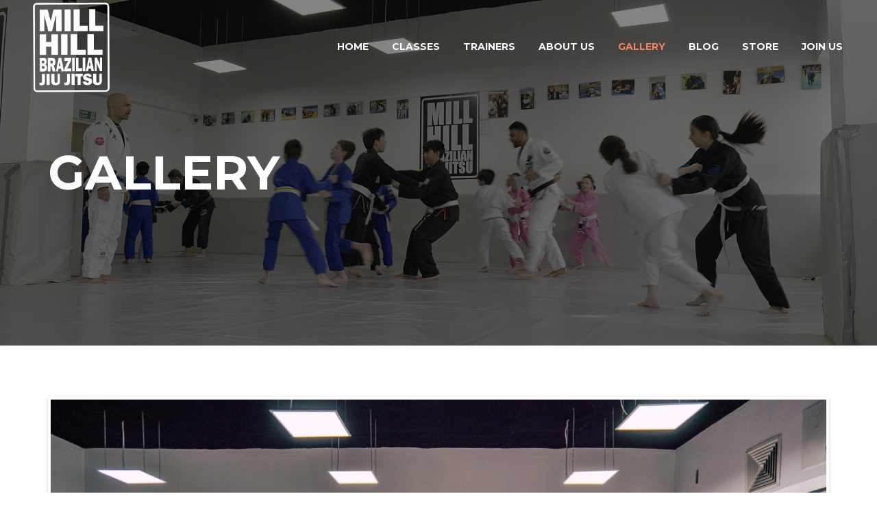

--- FILE ---
content_type: text/html; charset=UTF-8
request_url: https://millhillbjj.com/gallery/
body_size: 29691
content:
<!DOCTYPE html>
<html lang="en-US" prefix="og: https://ogp.me/ns#">
<head>
	<meta http-equiv="Content-Type" content="text/html; charset=UTF-8">
    <!--[if IE]><meta http-equiv='X-UA-Compatible' content='IE=edge,chrome=1'><![endif]-->
    <meta name="viewport" content="width=device-width, initial-scale=1">
    <link rel="profile" href="http://gmpg.org/xfn/11">
    <link rel="pingback" href="https://millhillbjj.com/xmlrpc.php">
    
<!-- Search Engine Optimization by Rank Math - https://rankmath.com/ -->
<title>Gallery - Mill Hill BJJ</title>
<meta name="description" content="Explore the gallery showcasing top moments from training, competitions, and community events. Celebrate our members’ dedication and achievements."/>
<meta name="robots" content="follow, index, max-snippet:-1, max-video-preview:-1, max-image-preview:large"/>
<link rel="canonical" href="https://millhillbjj.com/gallery/" />
<meta property="og:locale" content="en_US" />
<meta property="og:type" content="article" />
<meta property="og:title" content="Gallery - Mill Hill BJJ" />
<meta property="og:description" content="Explore the gallery showcasing top moments from training, competitions, and community events. Celebrate our members’ dedication and achievements." />
<meta property="og:url" content="https://millhillbjj.com/gallery/" />
<meta property="og:site_name" content="Mill Hill BJJ" />
<meta property="article:publisher" content="https://www.facebook.com/MillHillBJJ/" />
<meta property="og:updated_time" content="2024-11-05T16:39:05+00:00" />
<meta property="og:image" content="https://millhillbjj.com/wp-content/uploads/2024/11/MillHill_YT_Banner-1200-x-630-px.png" />
<meta property="og:image:secure_url" content="https://millhillbjj.com/wp-content/uploads/2024/11/MillHill_YT_Banner-1200-x-630-px.png" />
<meta property="og:image:width" content="1200" />
<meta property="og:image:height" content="630" />
<meta property="og:image:alt" content="MillHill" />
<meta property="og:image:type" content="image/png" />
<meta property="article:published_time" content="2021-12-06T15:49:14+00:00" />
<meta property="article:modified_time" content="2024-11-05T16:39:05+00:00" />
<meta name="twitter:card" content="summary_large_image" />
<meta name="twitter:title" content="Gallery - Mill Hill BJJ" />
<meta name="twitter:description" content="Explore the gallery showcasing top moments from training, competitions, and community events. Celebrate our members’ dedication and achievements." />
<meta name="twitter:image" content="https://millhillbjj.com/wp-content/uploads/2024/11/MillHill_YT_Banner-1200-x-630-px.png" />
<meta name="twitter:label1" content="Time to read" />
<meta name="twitter:data1" content="Less than a minute" />
<script type="application/ld+json" class="rank-math-schema">{"@context":"https://schema.org","@graph":[{"@type":"Place","@id":"https://millhillbjj.com/#place","address":{"@type":"PostalAddress","streetAddress":"270 Watford Way","addressRegion":"London","postalCode":"NW4 4UJ","addressCountry":"United Kingdom"}},{"@type":["SportsClub","Organization"],"@id":"https://millhillbjj.com/#organization","name":"Mill Hill BJJ","url":"https://millhillbjj.com","sameAs":["https://www.facebook.com/MillHillBJJ/","https://www.instagram.com/millhillbjj/","https://www.youtube.com/@millhillbjj/"],"email":"INFO@MILLHILLBJJ.COM","address":{"@type":"PostalAddress","streetAddress":"270 Watford Way","addressRegion":"London","postalCode":"NW4 4UJ","addressCountry":"United Kingdom"},"logo":{"@type":"ImageObject","@id":"https://millhillbjj.com/#logo","url":"https://millhillbjj.com/wp-content/uploads/2024/11/MillHill_Logo.png","contentUrl":"https://millhillbjj.com/wp-content/uploads/2024/11/MillHill_Logo.png","caption":"Mill Hill BJJ","inLanguage":"en-US","width":"500","height":"500"},"openingHours":["Monday,Tuesday,Wednesday,Thursday,Friday,Saturday 11:00-21:00"],"description":"Mill Hill BJJ is a London-based Brazilian Jiu-Jitsu academy, offering expert training for all skill levels in BJJ, Judo, and grappling. Founded with a focus on respect, discipline, and teamwork, we are led by experienced instructors, including black belts and international champions. Known for our strong community and competitive success, Mill Hill BJJ is also the base for an association of over 30 academies across Europe.\r\n\r\nWe provide structured classes, private sessions, children\u2019s programs, and specialised workshops, welcoming everyone from beginners to advanced practitioners. At Mill Hill BJJ, we\u2019re committed to building confidence, discipline, and fitness in a supportive, inclusive environment.","location":{"@id":"https://millhillbjj.com/#place"},"image":{"@id":"https://millhillbjj.com/#logo"},"telephone":"07399 481 597"},{"@type":"WebSite","@id":"https://millhillbjj.com/#website","url":"https://millhillbjj.com","name":"Mill Hill BJJ","alternateName":"Mill Hill BJJ Academy","publisher":{"@id":"https://millhillbjj.com/#organization"},"inLanguage":"en-US"},{"@type":"ImageObject","@id":"https://millhillbjj.com/wp-content/uploads/2024/11/MillHill_YT_Banner-1200-x-630-px.png","url":"https://millhillbjj.com/wp-content/uploads/2024/11/MillHill_YT_Banner-1200-x-630-px.png","width":"1200","height":"630","caption":"MillHill","inLanguage":"en-US"},{"@type":"WebPage","@id":"https://millhillbjj.com/gallery/#webpage","url":"https://millhillbjj.com/gallery/","name":"Gallery - Mill Hill BJJ","datePublished":"2021-12-06T15:49:14+00:00","dateModified":"2024-11-05T16:39:05+00:00","isPartOf":{"@id":"https://millhillbjj.com/#website"},"primaryImageOfPage":{"@id":"https://millhillbjj.com/wp-content/uploads/2024/11/MillHill_YT_Banner-1200-x-630-px.png"},"inLanguage":"en-US"},{"@type":"Person","@id":"https://millhillbjj.com/author/alperchino/","name":"AlperChino","url":"https://millhillbjj.com/author/alperchino/","image":{"@type":"ImageObject","@id":"https://secure.gravatar.com/avatar/b75b5bc58dcf613e6d13733ed8c6fa5187aceeba682d7b0a07d1f9cb4073b8df?s=96&amp;d=mm&amp;r=g","url":"https://secure.gravatar.com/avatar/b75b5bc58dcf613e6d13733ed8c6fa5187aceeba682d7b0a07d1f9cb4073b8df?s=96&amp;d=mm&amp;r=g","caption":"AlperChino","inLanguage":"en-US"},"worksFor":{"@id":"https://millhillbjj.com/#organization"}},{"@type":"Article","headline":"Gallery - Mill Hill BJJ","datePublished":"2021-12-06T15:49:14+00:00","dateModified":"2024-11-05T16:39:05+00:00","author":{"@id":"https://millhillbjj.com/author/alperchino/","name":"AlperChino"},"publisher":{"@id":"https://millhillbjj.com/#organization"},"description":"Explore the gallery showcasing top moments from training, competitions, and community events. Celebrate our members\u2019 dedication and achievements.","name":"Gallery - Mill Hill BJJ","@id":"https://millhillbjj.com/gallery/#richSnippet","isPartOf":{"@id":"https://millhillbjj.com/gallery/#webpage"},"image":{"@id":"https://millhillbjj.com/wp-content/uploads/2024/11/MillHill_YT_Banner-1200-x-630-px.png"},"inLanguage":"en-US","mainEntityOfPage":{"@id":"https://millhillbjj.com/gallery/#webpage"}}]}</script>
<!-- /Rank Math WordPress SEO plugin -->

<link rel='dns-prefetch' href='//www.googletagmanager.com' />
<link rel='dns-prefetch' href='//fonts.googleapis.com' />
<link rel="alternate" type="application/rss+xml" title="Mill Hill BJJ &raquo; Feed" href="https://millhillbjj.com/feed/" />
<link rel="alternate" type="application/rss+xml" title="Mill Hill BJJ &raquo; Comments Feed" href="https://millhillbjj.com/comments/feed/" />
<link rel="alternate" title="oEmbed (JSON)" type="application/json+oembed" href="https://millhillbjj.com/wp-json/oembed/1.0/embed?url=https%3A%2F%2Fmillhillbjj.com%2Fgallery%2F" />
<link rel="alternate" title="oEmbed (XML)" type="text/xml+oembed" href="https://millhillbjj.com/wp-json/oembed/1.0/embed?url=https%3A%2F%2Fmillhillbjj.com%2Fgallery%2F&#038;format=xml" />
<style id='wp-img-auto-sizes-contain-inline-css' type='text/css'>
img:is([sizes=auto i],[sizes^="auto," i]){contain-intrinsic-size:3000px 1500px}
/*# sourceURL=wp-img-auto-sizes-contain-inline-css */
</style>
<link rel='stylesheet' id='sbr_styles-css' href='https://millhillbjj.com/wp-content/plugins/reviews-feed/assets/css/sbr-styles.min.css?ver=2.1.1' type='text/css' media='all' />
<link rel='stylesheet' id='sbi_styles-css' href='https://millhillbjj.com/wp-content/plugins/instagram-feed/css/sbi-styles.min.css?ver=6.10.0' type='text/css' media='all' />
<style id='wp-emoji-styles-inline-css' type='text/css'>

	img.wp-smiley, img.emoji {
		display: inline !important;
		border: none !important;
		box-shadow: none !important;
		height: 1em !important;
		width: 1em !important;
		margin: 0 0.07em !important;
		vertical-align: -0.1em !important;
		background: none !important;
		padding: 0 !important;
	}
/*# sourceURL=wp-emoji-styles-inline-css */
</style>
<style id='wp-block-library-inline-css' type='text/css'>
:root{--wp-block-synced-color:#7a00df;--wp-block-synced-color--rgb:122,0,223;--wp-bound-block-color:var(--wp-block-synced-color);--wp-editor-canvas-background:#ddd;--wp-admin-theme-color:#007cba;--wp-admin-theme-color--rgb:0,124,186;--wp-admin-theme-color-darker-10:#006ba1;--wp-admin-theme-color-darker-10--rgb:0,107,160.5;--wp-admin-theme-color-darker-20:#005a87;--wp-admin-theme-color-darker-20--rgb:0,90,135;--wp-admin-border-width-focus:2px}@media (min-resolution:192dpi){:root{--wp-admin-border-width-focus:1.5px}}.wp-element-button{cursor:pointer}:root .has-very-light-gray-background-color{background-color:#eee}:root .has-very-dark-gray-background-color{background-color:#313131}:root .has-very-light-gray-color{color:#eee}:root .has-very-dark-gray-color{color:#313131}:root .has-vivid-green-cyan-to-vivid-cyan-blue-gradient-background{background:linear-gradient(135deg,#00d084,#0693e3)}:root .has-purple-crush-gradient-background{background:linear-gradient(135deg,#34e2e4,#4721fb 50%,#ab1dfe)}:root .has-hazy-dawn-gradient-background{background:linear-gradient(135deg,#faaca8,#dad0ec)}:root .has-subdued-olive-gradient-background{background:linear-gradient(135deg,#fafae1,#67a671)}:root .has-atomic-cream-gradient-background{background:linear-gradient(135deg,#fdd79a,#004a59)}:root .has-nightshade-gradient-background{background:linear-gradient(135deg,#330968,#31cdcf)}:root .has-midnight-gradient-background{background:linear-gradient(135deg,#020381,#2874fc)}:root{--wp--preset--font-size--normal:16px;--wp--preset--font-size--huge:42px}.has-regular-font-size{font-size:1em}.has-larger-font-size{font-size:2.625em}.has-normal-font-size{font-size:var(--wp--preset--font-size--normal)}.has-huge-font-size{font-size:var(--wp--preset--font-size--huge)}.has-text-align-center{text-align:center}.has-text-align-left{text-align:left}.has-text-align-right{text-align:right}.has-fit-text{white-space:nowrap!important}#end-resizable-editor-section{display:none}.aligncenter{clear:both}.items-justified-left{justify-content:flex-start}.items-justified-center{justify-content:center}.items-justified-right{justify-content:flex-end}.items-justified-space-between{justify-content:space-between}.screen-reader-text{border:0;clip-path:inset(50%);height:1px;margin:-1px;overflow:hidden;padding:0;position:absolute;width:1px;word-wrap:normal!important}.screen-reader-text:focus{background-color:#ddd;clip-path:none;color:#444;display:block;font-size:1em;height:auto;left:5px;line-height:normal;padding:15px 23px 14px;text-decoration:none;top:5px;width:auto;z-index:100000}html :where(.has-border-color){border-style:solid}html :where([style*=border-top-color]){border-top-style:solid}html :where([style*=border-right-color]){border-right-style:solid}html :where([style*=border-bottom-color]){border-bottom-style:solid}html :where([style*=border-left-color]){border-left-style:solid}html :where([style*=border-width]){border-style:solid}html :where([style*=border-top-width]){border-top-style:solid}html :where([style*=border-right-width]){border-right-style:solid}html :where([style*=border-bottom-width]){border-bottom-style:solid}html :where([style*=border-left-width]){border-left-style:solid}html :where(img[class*=wp-image-]){height:auto;max-width:100%}:where(figure){margin:0 0 1em}html :where(.is-position-sticky){--wp-admin--admin-bar--position-offset:var(--wp-admin--admin-bar--height,0px)}@media screen and (max-width:600px){html :where(.is-position-sticky){--wp-admin--admin-bar--position-offset:0px}}

/*# sourceURL=wp-block-library-inline-css */
</style><style id='wp-block-social-links-inline-css' type='text/css'>
.wp-block-social-links{background:none;box-sizing:border-box;margin-left:0;padding-left:0;padding-right:0;text-indent:0}.wp-block-social-links .wp-social-link a,.wp-block-social-links .wp-social-link a:hover{border-bottom:0;box-shadow:none;text-decoration:none}.wp-block-social-links .wp-social-link svg{height:1em;width:1em}.wp-block-social-links .wp-social-link span:not(.screen-reader-text){font-size:.65em;margin-left:.5em;margin-right:.5em}.wp-block-social-links.has-small-icon-size{font-size:16px}.wp-block-social-links,.wp-block-social-links.has-normal-icon-size{font-size:24px}.wp-block-social-links.has-large-icon-size{font-size:36px}.wp-block-social-links.has-huge-icon-size{font-size:48px}.wp-block-social-links.aligncenter{display:flex;justify-content:center}.wp-block-social-links.alignright{justify-content:flex-end}.wp-block-social-link{border-radius:9999px;display:block}@media not (prefers-reduced-motion){.wp-block-social-link{transition:transform .1s ease}}.wp-block-social-link{height:auto}.wp-block-social-link a{align-items:center;display:flex;line-height:0}.wp-block-social-link:hover{transform:scale(1.1)}.wp-block-social-links .wp-block-social-link.wp-social-link{display:inline-block;margin:0;padding:0}.wp-block-social-links .wp-block-social-link.wp-social-link .wp-block-social-link-anchor,.wp-block-social-links .wp-block-social-link.wp-social-link .wp-block-social-link-anchor svg,.wp-block-social-links .wp-block-social-link.wp-social-link .wp-block-social-link-anchor:active,.wp-block-social-links .wp-block-social-link.wp-social-link .wp-block-social-link-anchor:hover,.wp-block-social-links .wp-block-social-link.wp-social-link .wp-block-social-link-anchor:visited{color:currentColor;fill:currentColor}:where(.wp-block-social-links:not(.is-style-logos-only)) .wp-social-link{background-color:#f0f0f0;color:#444}:where(.wp-block-social-links:not(.is-style-logos-only)) .wp-social-link-amazon{background-color:#f90;color:#fff}:where(.wp-block-social-links:not(.is-style-logos-only)) .wp-social-link-bandcamp{background-color:#1ea0c3;color:#fff}:where(.wp-block-social-links:not(.is-style-logos-only)) .wp-social-link-behance{background-color:#0757fe;color:#fff}:where(.wp-block-social-links:not(.is-style-logos-only)) .wp-social-link-bluesky{background-color:#0a7aff;color:#fff}:where(.wp-block-social-links:not(.is-style-logos-only)) .wp-social-link-codepen{background-color:#1e1f26;color:#fff}:where(.wp-block-social-links:not(.is-style-logos-only)) .wp-social-link-deviantart{background-color:#02e49b;color:#fff}:where(.wp-block-social-links:not(.is-style-logos-only)) .wp-social-link-discord{background-color:#5865f2;color:#fff}:where(.wp-block-social-links:not(.is-style-logos-only)) .wp-social-link-dribbble{background-color:#e94c89;color:#fff}:where(.wp-block-social-links:not(.is-style-logos-only)) .wp-social-link-dropbox{background-color:#4280ff;color:#fff}:where(.wp-block-social-links:not(.is-style-logos-only)) .wp-social-link-etsy{background-color:#f45800;color:#fff}:where(.wp-block-social-links:not(.is-style-logos-only)) .wp-social-link-facebook{background-color:#0866ff;color:#fff}:where(.wp-block-social-links:not(.is-style-logos-only)) .wp-social-link-fivehundredpx{background-color:#000;color:#fff}:where(.wp-block-social-links:not(.is-style-logos-only)) .wp-social-link-flickr{background-color:#0461dd;color:#fff}:where(.wp-block-social-links:not(.is-style-logos-only)) .wp-social-link-foursquare{background-color:#e65678;color:#fff}:where(.wp-block-social-links:not(.is-style-logos-only)) .wp-social-link-github{background-color:#24292d;color:#fff}:where(.wp-block-social-links:not(.is-style-logos-only)) .wp-social-link-goodreads{background-color:#eceadd;color:#382110}:where(.wp-block-social-links:not(.is-style-logos-only)) .wp-social-link-google{background-color:#ea4434;color:#fff}:where(.wp-block-social-links:not(.is-style-logos-only)) .wp-social-link-gravatar{background-color:#1d4fc4;color:#fff}:where(.wp-block-social-links:not(.is-style-logos-only)) .wp-social-link-instagram{background-color:#f00075;color:#fff}:where(.wp-block-social-links:not(.is-style-logos-only)) .wp-social-link-lastfm{background-color:#e21b24;color:#fff}:where(.wp-block-social-links:not(.is-style-logos-only)) .wp-social-link-linkedin{background-color:#0d66c2;color:#fff}:where(.wp-block-social-links:not(.is-style-logos-only)) .wp-social-link-mastodon{background-color:#3288d4;color:#fff}:where(.wp-block-social-links:not(.is-style-logos-only)) .wp-social-link-medium{background-color:#000;color:#fff}:where(.wp-block-social-links:not(.is-style-logos-only)) .wp-social-link-meetup{background-color:#f6405f;color:#fff}:where(.wp-block-social-links:not(.is-style-logos-only)) .wp-social-link-patreon{background-color:#000;color:#fff}:where(.wp-block-social-links:not(.is-style-logos-only)) .wp-social-link-pinterest{background-color:#e60122;color:#fff}:where(.wp-block-social-links:not(.is-style-logos-only)) .wp-social-link-pocket{background-color:#ef4155;color:#fff}:where(.wp-block-social-links:not(.is-style-logos-only)) .wp-social-link-reddit{background-color:#ff4500;color:#fff}:where(.wp-block-social-links:not(.is-style-logos-only)) .wp-social-link-skype{background-color:#0478d7;color:#fff}:where(.wp-block-social-links:not(.is-style-logos-only)) .wp-social-link-snapchat{background-color:#fefc00;color:#fff;stroke:#000}:where(.wp-block-social-links:not(.is-style-logos-only)) .wp-social-link-soundcloud{background-color:#ff5600;color:#fff}:where(.wp-block-social-links:not(.is-style-logos-only)) .wp-social-link-spotify{background-color:#1bd760;color:#fff}:where(.wp-block-social-links:not(.is-style-logos-only)) .wp-social-link-telegram{background-color:#2aabee;color:#fff}:where(.wp-block-social-links:not(.is-style-logos-only)) .wp-social-link-threads{background-color:#000;color:#fff}:where(.wp-block-social-links:not(.is-style-logos-only)) .wp-social-link-tiktok{background-color:#000;color:#fff}:where(.wp-block-social-links:not(.is-style-logos-only)) .wp-social-link-tumblr{background-color:#011835;color:#fff}:where(.wp-block-social-links:not(.is-style-logos-only)) .wp-social-link-twitch{background-color:#6440a4;color:#fff}:where(.wp-block-social-links:not(.is-style-logos-only)) .wp-social-link-twitter{background-color:#1da1f2;color:#fff}:where(.wp-block-social-links:not(.is-style-logos-only)) .wp-social-link-vimeo{background-color:#1eb7ea;color:#fff}:where(.wp-block-social-links:not(.is-style-logos-only)) .wp-social-link-vk{background-color:#4680c2;color:#fff}:where(.wp-block-social-links:not(.is-style-logos-only)) .wp-social-link-wordpress{background-color:#3499cd;color:#fff}:where(.wp-block-social-links:not(.is-style-logos-only)) .wp-social-link-whatsapp{background-color:#25d366;color:#fff}:where(.wp-block-social-links:not(.is-style-logos-only)) .wp-social-link-x{background-color:#000;color:#fff}:where(.wp-block-social-links:not(.is-style-logos-only)) .wp-social-link-yelp{background-color:#d32422;color:#fff}:where(.wp-block-social-links:not(.is-style-logos-only)) .wp-social-link-youtube{background-color:red;color:#fff}:where(.wp-block-social-links.is-style-logos-only) .wp-social-link{background:none}:where(.wp-block-social-links.is-style-logos-only) .wp-social-link svg{height:1.25em;width:1.25em}:where(.wp-block-social-links.is-style-logos-only) .wp-social-link-amazon{color:#f90}:where(.wp-block-social-links.is-style-logos-only) .wp-social-link-bandcamp{color:#1ea0c3}:where(.wp-block-social-links.is-style-logos-only) .wp-social-link-behance{color:#0757fe}:where(.wp-block-social-links.is-style-logos-only) .wp-social-link-bluesky{color:#0a7aff}:where(.wp-block-social-links.is-style-logos-only) .wp-social-link-codepen{color:#1e1f26}:where(.wp-block-social-links.is-style-logos-only) .wp-social-link-deviantart{color:#02e49b}:where(.wp-block-social-links.is-style-logos-only) .wp-social-link-discord{color:#5865f2}:where(.wp-block-social-links.is-style-logos-only) .wp-social-link-dribbble{color:#e94c89}:where(.wp-block-social-links.is-style-logos-only) .wp-social-link-dropbox{color:#4280ff}:where(.wp-block-social-links.is-style-logos-only) .wp-social-link-etsy{color:#f45800}:where(.wp-block-social-links.is-style-logos-only) .wp-social-link-facebook{color:#0866ff}:where(.wp-block-social-links.is-style-logos-only) .wp-social-link-fivehundredpx{color:#000}:where(.wp-block-social-links.is-style-logos-only) .wp-social-link-flickr{color:#0461dd}:where(.wp-block-social-links.is-style-logos-only) .wp-social-link-foursquare{color:#e65678}:where(.wp-block-social-links.is-style-logos-only) .wp-social-link-github{color:#24292d}:where(.wp-block-social-links.is-style-logos-only) .wp-social-link-goodreads{color:#382110}:where(.wp-block-social-links.is-style-logos-only) .wp-social-link-google{color:#ea4434}:where(.wp-block-social-links.is-style-logos-only) .wp-social-link-gravatar{color:#1d4fc4}:where(.wp-block-social-links.is-style-logos-only) .wp-social-link-instagram{color:#f00075}:where(.wp-block-social-links.is-style-logos-only) .wp-social-link-lastfm{color:#e21b24}:where(.wp-block-social-links.is-style-logos-only) .wp-social-link-linkedin{color:#0d66c2}:where(.wp-block-social-links.is-style-logos-only) .wp-social-link-mastodon{color:#3288d4}:where(.wp-block-social-links.is-style-logos-only) .wp-social-link-medium{color:#000}:where(.wp-block-social-links.is-style-logos-only) .wp-social-link-meetup{color:#f6405f}:where(.wp-block-social-links.is-style-logos-only) .wp-social-link-patreon{color:#000}:where(.wp-block-social-links.is-style-logos-only) .wp-social-link-pinterest{color:#e60122}:where(.wp-block-social-links.is-style-logos-only) .wp-social-link-pocket{color:#ef4155}:where(.wp-block-social-links.is-style-logos-only) .wp-social-link-reddit{color:#ff4500}:where(.wp-block-social-links.is-style-logos-only) .wp-social-link-skype{color:#0478d7}:where(.wp-block-social-links.is-style-logos-only) .wp-social-link-snapchat{color:#fff;stroke:#000}:where(.wp-block-social-links.is-style-logos-only) .wp-social-link-soundcloud{color:#ff5600}:where(.wp-block-social-links.is-style-logos-only) .wp-social-link-spotify{color:#1bd760}:where(.wp-block-social-links.is-style-logos-only) .wp-social-link-telegram{color:#2aabee}:where(.wp-block-social-links.is-style-logos-only) .wp-social-link-threads{color:#000}:where(.wp-block-social-links.is-style-logos-only) .wp-social-link-tiktok{color:#000}:where(.wp-block-social-links.is-style-logos-only) .wp-social-link-tumblr{color:#011835}:where(.wp-block-social-links.is-style-logos-only) .wp-social-link-twitch{color:#6440a4}:where(.wp-block-social-links.is-style-logos-only) .wp-social-link-twitter{color:#1da1f2}:where(.wp-block-social-links.is-style-logos-only) .wp-social-link-vimeo{color:#1eb7ea}:where(.wp-block-social-links.is-style-logos-only) .wp-social-link-vk{color:#4680c2}:where(.wp-block-social-links.is-style-logos-only) .wp-social-link-whatsapp{color:#25d366}:where(.wp-block-social-links.is-style-logos-only) .wp-social-link-wordpress{color:#3499cd}:where(.wp-block-social-links.is-style-logos-only) .wp-social-link-x{color:#000}:where(.wp-block-social-links.is-style-logos-only) .wp-social-link-yelp{color:#d32422}:where(.wp-block-social-links.is-style-logos-only) .wp-social-link-youtube{color:red}.wp-block-social-links.is-style-pill-shape .wp-social-link{width:auto}:root :where(.wp-block-social-links .wp-social-link a){padding:.25em}:root :where(.wp-block-social-links.is-style-logos-only .wp-social-link a){padding:0}:root :where(.wp-block-social-links.is-style-pill-shape .wp-social-link a){padding-left:.6666666667em;padding-right:.6666666667em}.wp-block-social-links:not(.has-icon-color):not(.has-icon-background-color) .wp-social-link-snapchat .wp-block-social-link-label{color:#000}
/*# sourceURL=https://millhillbjj.com/wp-includes/blocks/social-links/style.min.css */
</style>
<style id='global-styles-inline-css' type='text/css'>
:root{--wp--preset--aspect-ratio--square: 1;--wp--preset--aspect-ratio--4-3: 4/3;--wp--preset--aspect-ratio--3-4: 3/4;--wp--preset--aspect-ratio--3-2: 3/2;--wp--preset--aspect-ratio--2-3: 2/3;--wp--preset--aspect-ratio--16-9: 16/9;--wp--preset--aspect-ratio--9-16: 9/16;--wp--preset--color--black: #000000;--wp--preset--color--cyan-bluish-gray: #abb8c3;--wp--preset--color--white: #ffffff;--wp--preset--color--pale-pink: #f78da7;--wp--preset--color--vivid-red: #cf2e2e;--wp--preset--color--luminous-vivid-orange: #ff6900;--wp--preset--color--luminous-vivid-amber: #fcb900;--wp--preset--color--light-green-cyan: #7bdcb5;--wp--preset--color--vivid-green-cyan: #00d084;--wp--preset--color--pale-cyan-blue: #8ed1fc;--wp--preset--color--vivid-cyan-blue: #0693e3;--wp--preset--color--vivid-purple: #9b51e0;--wp--preset--gradient--vivid-cyan-blue-to-vivid-purple: linear-gradient(135deg,rgb(6,147,227) 0%,rgb(155,81,224) 100%);--wp--preset--gradient--light-green-cyan-to-vivid-green-cyan: linear-gradient(135deg,rgb(122,220,180) 0%,rgb(0,208,130) 100%);--wp--preset--gradient--luminous-vivid-amber-to-luminous-vivid-orange: linear-gradient(135deg,rgb(252,185,0) 0%,rgb(255,105,0) 100%);--wp--preset--gradient--luminous-vivid-orange-to-vivid-red: linear-gradient(135deg,rgb(255,105,0) 0%,rgb(207,46,46) 100%);--wp--preset--gradient--very-light-gray-to-cyan-bluish-gray: linear-gradient(135deg,rgb(238,238,238) 0%,rgb(169,184,195) 100%);--wp--preset--gradient--cool-to-warm-spectrum: linear-gradient(135deg,rgb(74,234,220) 0%,rgb(151,120,209) 20%,rgb(207,42,186) 40%,rgb(238,44,130) 60%,rgb(251,105,98) 80%,rgb(254,248,76) 100%);--wp--preset--gradient--blush-light-purple: linear-gradient(135deg,rgb(255,206,236) 0%,rgb(152,150,240) 100%);--wp--preset--gradient--blush-bordeaux: linear-gradient(135deg,rgb(254,205,165) 0%,rgb(254,45,45) 50%,rgb(107,0,62) 100%);--wp--preset--gradient--luminous-dusk: linear-gradient(135deg,rgb(255,203,112) 0%,rgb(199,81,192) 50%,rgb(65,88,208) 100%);--wp--preset--gradient--pale-ocean: linear-gradient(135deg,rgb(255,245,203) 0%,rgb(182,227,212) 50%,rgb(51,167,181) 100%);--wp--preset--gradient--electric-grass: linear-gradient(135deg,rgb(202,248,128) 0%,rgb(113,206,126) 100%);--wp--preset--gradient--midnight: linear-gradient(135deg,rgb(2,3,129) 0%,rgb(40,116,252) 100%);--wp--preset--font-size--small: 13px;--wp--preset--font-size--medium: 20px;--wp--preset--font-size--large: 36px;--wp--preset--font-size--x-large: 42px;--wp--preset--spacing--20: 0.44rem;--wp--preset--spacing--30: 0.67rem;--wp--preset--spacing--40: 1rem;--wp--preset--spacing--50: 1.5rem;--wp--preset--spacing--60: 2.25rem;--wp--preset--spacing--70: 3.38rem;--wp--preset--spacing--80: 5.06rem;--wp--preset--shadow--natural: 6px 6px 9px rgba(0, 0, 0, 0.2);--wp--preset--shadow--deep: 12px 12px 50px rgba(0, 0, 0, 0.4);--wp--preset--shadow--sharp: 6px 6px 0px rgba(0, 0, 0, 0.2);--wp--preset--shadow--outlined: 6px 6px 0px -3px rgb(255, 255, 255), 6px 6px rgb(0, 0, 0);--wp--preset--shadow--crisp: 6px 6px 0px rgb(0, 0, 0);}:where(.is-layout-flex){gap: 0.5em;}:where(.is-layout-grid){gap: 0.5em;}body .is-layout-flex{display: flex;}.is-layout-flex{flex-wrap: wrap;align-items: center;}.is-layout-flex > :is(*, div){margin: 0;}body .is-layout-grid{display: grid;}.is-layout-grid > :is(*, div){margin: 0;}:where(.wp-block-columns.is-layout-flex){gap: 2em;}:where(.wp-block-columns.is-layout-grid){gap: 2em;}:where(.wp-block-post-template.is-layout-flex){gap: 1.25em;}:where(.wp-block-post-template.is-layout-grid){gap: 1.25em;}.has-black-color{color: var(--wp--preset--color--black) !important;}.has-cyan-bluish-gray-color{color: var(--wp--preset--color--cyan-bluish-gray) !important;}.has-white-color{color: var(--wp--preset--color--white) !important;}.has-pale-pink-color{color: var(--wp--preset--color--pale-pink) !important;}.has-vivid-red-color{color: var(--wp--preset--color--vivid-red) !important;}.has-luminous-vivid-orange-color{color: var(--wp--preset--color--luminous-vivid-orange) !important;}.has-luminous-vivid-amber-color{color: var(--wp--preset--color--luminous-vivid-amber) !important;}.has-light-green-cyan-color{color: var(--wp--preset--color--light-green-cyan) !important;}.has-vivid-green-cyan-color{color: var(--wp--preset--color--vivid-green-cyan) !important;}.has-pale-cyan-blue-color{color: var(--wp--preset--color--pale-cyan-blue) !important;}.has-vivid-cyan-blue-color{color: var(--wp--preset--color--vivid-cyan-blue) !important;}.has-vivid-purple-color{color: var(--wp--preset--color--vivid-purple) !important;}.has-black-background-color{background-color: var(--wp--preset--color--black) !important;}.has-cyan-bluish-gray-background-color{background-color: var(--wp--preset--color--cyan-bluish-gray) !important;}.has-white-background-color{background-color: var(--wp--preset--color--white) !important;}.has-pale-pink-background-color{background-color: var(--wp--preset--color--pale-pink) !important;}.has-vivid-red-background-color{background-color: var(--wp--preset--color--vivid-red) !important;}.has-luminous-vivid-orange-background-color{background-color: var(--wp--preset--color--luminous-vivid-orange) !important;}.has-luminous-vivid-amber-background-color{background-color: var(--wp--preset--color--luminous-vivid-amber) !important;}.has-light-green-cyan-background-color{background-color: var(--wp--preset--color--light-green-cyan) !important;}.has-vivid-green-cyan-background-color{background-color: var(--wp--preset--color--vivid-green-cyan) !important;}.has-pale-cyan-blue-background-color{background-color: var(--wp--preset--color--pale-cyan-blue) !important;}.has-vivid-cyan-blue-background-color{background-color: var(--wp--preset--color--vivid-cyan-blue) !important;}.has-vivid-purple-background-color{background-color: var(--wp--preset--color--vivid-purple) !important;}.has-black-border-color{border-color: var(--wp--preset--color--black) !important;}.has-cyan-bluish-gray-border-color{border-color: var(--wp--preset--color--cyan-bluish-gray) !important;}.has-white-border-color{border-color: var(--wp--preset--color--white) !important;}.has-pale-pink-border-color{border-color: var(--wp--preset--color--pale-pink) !important;}.has-vivid-red-border-color{border-color: var(--wp--preset--color--vivid-red) !important;}.has-luminous-vivid-orange-border-color{border-color: var(--wp--preset--color--luminous-vivid-orange) !important;}.has-luminous-vivid-amber-border-color{border-color: var(--wp--preset--color--luminous-vivid-amber) !important;}.has-light-green-cyan-border-color{border-color: var(--wp--preset--color--light-green-cyan) !important;}.has-vivid-green-cyan-border-color{border-color: var(--wp--preset--color--vivid-green-cyan) !important;}.has-pale-cyan-blue-border-color{border-color: var(--wp--preset--color--pale-cyan-blue) !important;}.has-vivid-cyan-blue-border-color{border-color: var(--wp--preset--color--vivid-cyan-blue) !important;}.has-vivid-purple-border-color{border-color: var(--wp--preset--color--vivid-purple) !important;}.has-vivid-cyan-blue-to-vivid-purple-gradient-background{background: var(--wp--preset--gradient--vivid-cyan-blue-to-vivid-purple) !important;}.has-light-green-cyan-to-vivid-green-cyan-gradient-background{background: var(--wp--preset--gradient--light-green-cyan-to-vivid-green-cyan) !important;}.has-luminous-vivid-amber-to-luminous-vivid-orange-gradient-background{background: var(--wp--preset--gradient--luminous-vivid-amber-to-luminous-vivid-orange) !important;}.has-luminous-vivid-orange-to-vivid-red-gradient-background{background: var(--wp--preset--gradient--luminous-vivid-orange-to-vivid-red) !important;}.has-very-light-gray-to-cyan-bluish-gray-gradient-background{background: var(--wp--preset--gradient--very-light-gray-to-cyan-bluish-gray) !important;}.has-cool-to-warm-spectrum-gradient-background{background: var(--wp--preset--gradient--cool-to-warm-spectrum) !important;}.has-blush-light-purple-gradient-background{background: var(--wp--preset--gradient--blush-light-purple) !important;}.has-blush-bordeaux-gradient-background{background: var(--wp--preset--gradient--blush-bordeaux) !important;}.has-luminous-dusk-gradient-background{background: var(--wp--preset--gradient--luminous-dusk) !important;}.has-pale-ocean-gradient-background{background: var(--wp--preset--gradient--pale-ocean) !important;}.has-electric-grass-gradient-background{background: var(--wp--preset--gradient--electric-grass) !important;}.has-midnight-gradient-background{background: var(--wp--preset--gradient--midnight) !important;}.has-small-font-size{font-size: var(--wp--preset--font-size--small) !important;}.has-medium-font-size{font-size: var(--wp--preset--font-size--medium) !important;}.has-large-font-size{font-size: var(--wp--preset--font-size--large) !important;}.has-x-large-font-size{font-size: var(--wp--preset--font-size--x-large) !important;}
/*# sourceURL=global-styles-inline-css */
</style>

<style id='classic-theme-styles-inline-css' type='text/css'>
/*! This file is auto-generated */
.wp-block-button__link{color:#fff;background-color:#32373c;border-radius:9999px;box-shadow:none;text-decoration:none;padding:calc(.667em + 2px) calc(1.333em + 2px);font-size:1.125em}.wp-block-file__button{background:#32373c;color:#fff;text-decoration:none}
/*# sourceURL=/wp-includes/css/classic-themes.min.css */
</style>
<link rel='stylesheet' id='contact-form-7-css' href='https://millhillbjj.com/wp-content/plugins/contact-form-7/includes/css/styles.css?ver=6.1.4' type='text/css' media='all' />
<link rel='stylesheet' id='rs-plugin-settings-css' href='https://millhillbjj.com/wp-content/plugins/revslider/public/assets/css/rs6.css?ver=6.2.23' type='text/css' media='all' />
<style id='rs-plugin-settings-inline-css' type='text/css'>
#rs-demo-id {}
/*# sourceURL=rs-plugin-settings-inline-css */
</style>
<link rel='stylesheet' id='timetable_sf_style-css' href='https://millhillbjj.com/wp-content/plugins/timetable/style/superfish.css?ver=6.9' type='text/css' media='all' />
<link rel='stylesheet' id='timetable_gtip2_style-css' href='https://millhillbjj.com/wp-content/plugins/timetable/style/jquery.qtip.css?ver=6.9' type='text/css' media='all' />
<link rel='stylesheet' id='timetable_style-css' href='https://millhillbjj.com/wp-content/plugins/timetable/style/style.css?ver=6.9' type='text/css' media='all' />
<link rel='stylesheet' id='timetable_event_template-css' href='https://millhillbjj.com/wp-content/plugins/timetable/style/event_template.css?ver=6.9' type='text/css' media='all' />
<link rel='stylesheet' id='timetable_responsive_style-css' href='https://millhillbjj.com/wp-content/plugins/timetable/style/responsive.css?ver=6.9' type='text/css' media='all' />
<link rel='stylesheet' id='timetable_font_lato-css' href='//fonts.googleapis.com/css?family=Lato%3A400%2C700&#038;ver=6.9' type='text/css' media='all' />
<link rel='stylesheet' id='font-awesome-css' href='https://millhillbjj.com/wp-content/plugins/ttbase-framework/css/font-awesome.min.css?ver=6.9' type='text/css' media='all' />
<link rel='stylesheet' id='gymx-streamline-css' href='https://millhillbjj.com/wp-content/plugins/ttbase-framework/css/gymx-streamline.min.css?ver=6.9' type='text/css' media='all' />
<link rel='stylesheet' id='iconsmind-css' href='https://millhillbjj.com/wp-content/plugins/ttbase-framework/css/iconsmind.min.css?ver=6.9' type='text/css' media='all' />
<link rel='stylesheet' id='ttbase-framework-font-css' href='https://millhillbjj.com/wp-content/plugins/ttbase-framework/css/ttbase-font.min.css?ver=6.9' type='text/css' media='all' />
<link rel='stylesheet' id='ttbase-framework-plugins-css' href='https://millhillbjj.com/wp-content/plugins/ttbase-framework/css/plugins.min.css?ver=6.9' type='text/css' media='all' />
<link rel='stylesheet' id='ttbase-framework-shortcodes-css' href='https://millhillbjj.com/wp-content/plugins/ttbase-framework/css/shortcodes.min.css?ver=6.9' type='text/css' media='all' />
<link rel='stylesheet' id='gymx-fonts-css' href='https://fonts.googleapis.com/css?family=Roboto%3A300%2C300i%2C400%2C400i%2C500%2C700%7CMontserrat%3A400%2C700%7CMerriweather%3A400%2C400i&#038;subset=latin%2Clatin-ext&#038;ver=2.1.0' type='text/css' media='all' />
<link rel='stylesheet' id='js_composer_front-css' href='https://millhillbjj.com/wp-content/plugins/js_composer/assets/css/js_composer.min.css?ver=6.4.1' type='text/css' media='all' />
<link rel='stylesheet' id='gymx-theme-css' href='https://millhillbjj.com/wp-content/themes/gymx/css/theme.min.css?ver=2.1.0' type='text/css' media='all' />
<style id='gymx-theme-inline-css' type='text/css'>
/* WP Customizer start */
.logo-wrapper img { width: 130; }
.header-top-full .navigation, .header-transparent-full .navigation, .navigation { padding-top: 0; }
.header-top-full .navigation, .header-transparent-full .navigation, .navigation { padding-bottom: 0; }
#mobile-header .logo img { height: ; }
#mobile-header .logo img { max-height: ; }
.header-top-full .navigation, .header-top-boxed .navigation, .header-boxed .boxed-wrapper, .header-stacked .navigation .menubar { background-color: #232a35; }
.header-border .navigation { border-bottom-color: #d8d8d8; }
.sticky-nav { background-color: #232a35; }
.header-stacked .navigation .topbar { background-color: #262d38; }
.nav-menu li a, .header-search .search i, .header-cart .cart i, .header-language .menu .has-dropdown a, .header-language .menu .has-dropdown i, .header-transparent-full .sticky-nav.scrolled .nav-menu > ul > li > a, .header-transparent-boxed .sticky-nav.scrolled .nav-menu > ul > li > a, .header-transparent-full .sticky-nav.scrolled .header-search .search i, .header-transparent-boxed .sticky-nav.scrolled .header-search .search i, .header-transparent-full .sticky-nav.scrolled .header-cart .cart i, .header-transparent-full .sticky-nav.scrolled .header-language .menu .has-dropdown a, .header-transparent-full .sticky-nav.scrolled .header-language .menu .has-dropdown i, .header-transparent-boxed .sticky-nav.scrolled .header-cart .cart i, .header-transparent-boxed .sticky-nav.scrolled .header-language .menu .has-dropdown a, .header-transparent-boxed .sticky-nav.scrolled .header-language .menu .has-dropdown i { color: #ffffff; }
.header-transparent-full .nav-menu > ul > li > a, .header-transparent-boxed .nav-menu > ul > li > a, .header-transparent-full .header-search .search i, .header-transparent-boxed .header-search .search i, .header-transparent-full .header-cart .cart i, .header-transparent-full .header-language .menu .has-dropdown a, .header-transparent-full .header-language .menu .has-dropdown i, .header-transparent-boxed .header-cart .cart i, .header-transparent-boxed .header-language .menu .has-dropdown a, .header-transparent-boxed .header-language .menu .has-dropdown i { color: #ffffff; }
.nav-menu>ul>li>a:hover { color: #f48460; }
.nav-menu > ul > li.active > a { color: #f48460; }
.nav-menu ul li.no-mega-menu .second-lvl>ul>li, .nav-menu ul li.no-mega-menu .second-lvl>ul>li>ul>li, .nav-menu li.mega-menu .second-lvl, .nav-menu li.no-mega-menu .second-lvl, .nav-menu ul li.no-mega-menu .second-lvl>ul>li>ul { background-color: #262d38; }
.nav-menu li .second-lvl, .nav-menu li.mega-menu .second-lvl, .nav-menu li.no-mega-menu .second-lvl, .nav-menu ul li.no-mega-menu .second-lvl>ul>li>ul { border-bottom-color: #f48460; }
.nav-menu ul ul li a, .nav-menu li.mega-menu .second-lvl ul li:last-child a, .nav-menu ul li.no-mega-menu .second-lvl>ul>li a { border-bottom-color: #3a4350; }
.nav-menu li.mega-menu .second-lvl ul li.menu-title>a { color: #f48460; }
.nav-menu ul ul li a, .header-transparent-boxed .nav-menu ul ul li a, .header-transparent-full .nav-menu ul ul li a { color: #ffffff; }
.nav-menu ul ul li a:hover { color: #f48460; }
.nav-menu li.mega-menu .second-lvl ul li a:before { background-color: #f48460; }
.nav-menu ul li.no-mega-menu .second-lvl>ul>li a:hover { border-color: #f48460; }
.nav-menu ul ul li.active > a, .nav-menu ul ul li.current-menu-item > a { color: #f48460; }
#mobile-header { background-color: #232a35; }
#mobile-navigation { background-color: #252d38; }
#mobile-navigation-btn, #mobile-shopping-btn { color: #f48460; }
#mobile-navigation ul li a { color: #ffffff; }
#mobile-navigation ul li a:hover, #mobile-navigation ul li a:hover .fa, #mobile-navigation li.open > a, #mobile-navigation ul li.current-menu-item > a, #mobile-navigation ul li.current-menu-ancestor > a, #mobile-navigation li.open > a .fa { color: #f48460; }
#mobile-navigation ul li a { border-bottom-color: #3b3e47; }
.background.color { background-color: #212832; }
.header_text_wrapper h1 { color: #ffffff; }
.header_text_wrapper .subtitle { color: #ffffff; }
.breadcrumb li a, .breadcrumb>li+li:before { color: #f48460; }
.breadcrumb li a:hover { color: #ffffff; }
.breadcrumb>.active { color: #ffffff; }
.share-button .post-sharing { background: #232a35; }
.share-button .post-sharing li { border-color: #ababab; }
.share-button .post-sharing li a { color: #ababab; }
.share-button .post-sharing li:hover { border-color: #f48460; }
.share-button .post-sharing li:hover a { color: #f48460; }
body { background-color: #ffffff; }
body { background-image: url(""); }
.primary-color, .wpb-js-composer .vc_general.vc_tta.vc_tta-tabs .vc_tta-tabs-list .vc_tta-tab.vc_active a, .vc_tta.vc_general .vc_tta-panel.vc_active .vc_tta-panel-title>a, .wpb-js-composer .vc_general.vc_tta .vc_tta-panel.vc_active .vc_tta-panel-heading:hover, .wpb-js-composer .vc_general.vc_tta-color-grey.vc_tta-style-classic .vc_tta-panel.vc_active .vc_tta-panel-title>a, .wpb-js-composer .vc_general.vc_tta-tabs:not([class*=vc_tta-gap]):not(.vc_tta-o-no-fill).vc_tta-tabs-position-top .vc_tta-tab.vc_active>a, .blog-normal .content-wrap .entry-posted-on, .ttbase-recent-posts-entry-posted-on, .icons-tabs .active .tab-title, .icons-tabs .active .tab-title i, .icons-tabs .tab-title:hover, .icons-tabs .tab-title:hover i, .text-tabs .active .tab-title, .ttbase-icon-box-icon, .ttbase-icon-box-one .ttbase-icon-box-one-icon, .ttbase-icon-box-one-img-alt, .ttbase-icon-box-two .ttbase-icon-box-two-icon, .ttbase-icon-box-three .ttbase-icon-box-three-icon, .ttbase-icon-box-four .ttbase-icon-box-four-icon, .ttbase-icon-box-five .ttbase-icon-box-five-icon, .ttbase-icon-box-seven .ttbase-icon-box-seven-icon, .comment-list .author-name, .content-wrap .entry-title a:hover, .ttbase-recent-posts-entry-title a:hover, .ttbase-latest-blog .blog-item h3 a:hover, .ttbase-latest-blog .blog-item h5 a:hover, cite, .ttbase-testimonial-carousel .testimonial-quote:before, .ttbase-testimonial-carousel .testimonial-quote:after, .widget .twitter-feed .slides li:before, .owl-theme .owl-nav .owl-next:hover:after, .owl-theme .owl-nav .owl-prev:hover:after, .btn-primary.color-3, .ttbase-pricing-table .price, .products li .price, .product .price, .quantity .input-group-btn button.btn, .woocommerce-tabs > ul > li a:hover, .woocommerce-tabs > ul > li.active a, .star-rating:before, .star-rating span, #reviews .comment-text .star-rating span, p.stars a, p.stars a.star-1:after, p.stars a.star-2:after, p.stars a.star-3:after, p.stars a.star-4:after, p.stars a.star-5:after, .header-cart .woocommerce-Price-amount, .header-cart .function .cart-controls .woocommerce-Price-amount, .ttbase-latest-blog .blog-item .blog-item-description .post-date, a.ttbase-imagebox .ttbase-imagebox-subtitle, a.ttbase-class-item-image .ttbase-class-item-subtitle, .ttbase-gallery.style-1 .image-title i, a.ttbase-trainer-item-image .ttbase-trainer-item-subtitle, .ttbase-pricing-table .lead { color: #f48460; }
.wpb-js-composer .vc_general.vc_tta.vc_tta-tabs .vc_tta-tabs-list .vc_tta-tab.vc_active a, .wpb-js-composer .vc_general.vc_tta .vc_tta-panel.vc_active .vc_tta-panel-heading, .wpb-js-composer .vc_general.vc_tta-color-grey.vc_tta-style-classic .vc_tta-panel.vc_active .vc_tta-panel-heading, .wpb-js-composer .vc_general.vc_tta-color-grey.vc_tta-style-classic .vc_tta-panel.vc_active .vc_tta-panel-heading:hover, .vc_tta.vc_general .vc_tta-panel.vc_active .vc_tta-panel-title .vc_tta-controls-icon:before, .wpb-js-composer .vc_general.vc_tta-color-grey.vc_tta-style-classic .vc_tta-panel.vc_active .vc_tta-panel-heading:hover, .wpb-js-composer .vc_general.vc_tta .vc_tta-panel.vc_active .vc_tta-panel-heading:hover, .blog-normal .content-wrap .entry-posted-on, input[type=text]:focus, input[type=email]:focus, input[type=tel]:focus, input[type=date]:focus, input[type=number]:focus, textarea:focus, select:focus, input[type=password]:focus, button, .owl-theme .owl-dots .owl-dot.active span, .owl-theme .owl-dots .owl-dot:hover span, .btn-primary.color-3, .btn-primary.style-2.color-3, .btn-primary.color-4:hover, .btn-primary.style-2.color-4:hover, p.stars a, p.stars a.star-1:after, p.stars a.star-2:after, p.stars a.star-3:after, p.stars a.star-4:after, p.stars a.star-5:after, .woocommerce .widget_price_filter .ui-slider .ui-slider-handle, .woocommerce-page .widget_price_filter .ui-slider .ui-slider-handle { border-color: #f48460; }
.wpb-js-composer .vc_general.vc_tta-tabs:not([class*=vc_tta-gap]):not(.vc_tta-o-no-fill).vc_tta-tabs-position-top .vc_tta-tab.vc_active>a, .woocommerce-tabs > ul > li.active a { border-bottom-color: #f48460; }
.primary-background, .widget .overlay, .sticky-post, .ttbase-icon-box-six, .ttbase-pricing-table.emphasis, .text-tabs .tab-title:after, .content-link a:hover, .owl-theme .owl-dots .owl-dot:hover span, .btn-primary.style-2.color-3, .btn-primary.color-4:hover, .btn-primary.style-2.color-4:hover, .ttbase-skillbar-bar, .woocommerce .products .onsale, .product .onsale, p.stars a:hover, p.stars a.active, p.stars a.active:after, .woocommerce-message, .woocommerce .widget_price_filter .ui-slider .ui-slider-handle, .woocommerce-page .widget_price_filter .ui-slider .ui-slider-handle, .woocommerce .widget_price_filter .ui-slider .ui-slider-range, .woocommerce-page .widget_price_filter .ui-slider .ui-slider-range, .header-cart .cart .label { background-color: #f48460; }
.secondary-color, .ttbase-icon-box-six .ttbase-icon-box-six-icon, .btn-primary.color-4, .woocommerce-tabs > ul > li a, .woocommerce table.shop_table th, .woocommerce-page table.shop_table th, .woocommerce table.shop_table td.actions, .woocommerce table.cart a.remove, .woocommerce-page table.cart a.remove, .woocommerce #content table.cart a.remove, .woocommerce-page #content table.cart a.remove { color: #232a35; }
.secondary-background, .btn-primary.color-3:hover, .btn-primary.style-2.color-3:hover, .btn-primary.style-2.color-4, .woocommerce table.cart a.remove:hover, .woocommerce-page table.cart a.remove:hover, .woocommerce #content table.cart a.remove:hover, .woocommerce-page #content table.cart a.remove:hover, a.ttbase-imagebox:hover .ttbase-imagebox-image-content, a.ttbase-class-item-image:hover .ttbase-class-item-image-content { background-color: #232a35; }
.btn-primary.color-3:hover, .btn-primary.style-2.color-3:hover, .btn-primary.color-4, .btn-primary.style-2.color-4 { border-color: #232a35; }
.accent-color { color: #f2f2f3; }
.accent-background, .ttbase-pricing-table.boxed, .table-style-1 tr:nth-child(even), .content-link a, blockquote, .wpb-js-composer .vc_general.vc_tta .vc_tta-panel .vc_tta-panel-heading:hover, .content-link a, .quantity .input-text, .variations_form table, #reviews li .comment-text, .woocommerce .widget_price_filter .price_slider_wrapper .ui-widget-content, .woocommerce-page .widget_price_filter .price_slider_wrapper .ui-widget-content { background-color: #f2f2f3; }
body { color: #2e323f; }
.h1, .h2, .h3, .h4, .h5, .h6, h1, h2, h3, h4, h5, h6, .ttbase-latest-blog .blog-item h5 a, .content-wrap .entry-title a, .ttbase-recent-posts-entry-title a { color: #232a35; }
a, .share-content .share-button, .comment-list .icon-reply, .products .button.add_to_cart_button, .woocommerce .widget_price_filter .button, .woocommerce .widget_layered_nav li.chosen a, .woocommerce .widget_product_categories > ul > li.current-cat > a, .woocommerce .widget_product_categories > ul > li.current-cat:after, .read-more-link i, .timetable-tabs.ui-tabs .ui-tabs-nav li.ui-tabs-active a, .timetable-tabs.ui-tabs .ui-tabs-nav li a:hover, .tt_tabs.ui-tabs .ui-tabs-nav li.ui-tabs-active a, .tt_tabs.ui-tabs .ui-tabs-nav li a.selected, .tt_tabs.ui-tabs .ui-tabs-nav li a:hover, .ttbase-class-filter-list li a.active, .ttbase-class-filter-list li a:hover, .ttbase-trainer-filter-list li a.active, .ttbase-trainer-filter-list li a:hover, .ttbase-trainer-item-social li a:hover { color: #f48460; }
.timetable-tabs.ui-tabs .ui-tabs-nav li.ui-tabs-active a, .timetable-tabs.ui-tabs .ui-tabs-nav li a:hover, .tt_tabs.ui-tabs .ui-tabs-nav li.ui-tabs-active a, .tt_tabs.ui-tabs .ui-tabs-nav li a.selected, .tt_tabs.ui-tabs .ui-tabs-nav li a:hover { color: #f48460 !important; }
.ttbase-trainer-filter-list li a.active:after, .ttbase-trainer-filter-list li a:hover:after, .ttbase-class-filter-list li a.active:after, .ttbase-class-filter-list li a:hover:after { border-bottom-color: #f48460; }
.timetable-tabs.ui-tabs .ui-tabs-nav li.ui-tabs-active a:after, .timetable-tabs.ui-tabs .ui-tabs-nav li a:hover:after, .tt_tabs.ui-tabs .ui-tabs-nav li.ui-tabs-active a:after, .tt_tabs.ui-tabs .ui-tabs-nav li a.selected:after, .tt_tabs.ui-tabs .ui-tabs-nav li a:hover:after { border-bottom-color: #f48460 !important; }
a:focus, a:hover, a:active, .widget ul li a:before, .products .button.add_to_cart_button:before, .products .button.add_to_cart_button:hover, .woocommerce .widget_price_filter .button:before, .woocommerce .widget_price_filter .button:hover { color: #232a35; }
.btn-primary, .menu-button, gform_button, .woocommerce input.button.alt { border-radius: 36px !important; }
.btn-primary, input[type=submit], .btn-primary.active.focus, .btn-primary.active:focus, .btn-primary:active.focus, .btn-primary:active:focus, .menu-button, .menu-button.active.focus, .menu-button.active:focus, .menu-button:active.focus, .menu-button:active:focus, .gform_button, .gform_button.active.focus, .gform_button.active:focus, .gform_button:active.focus, .gform_button:active:focus, .woocommerce input.button.alt, .btn-primary.color-2:hover, .btn-primary.style-2.color-2:hover, .btn-primary.style-2, .tt_booking a.tt_btn.book, .tt_booking a.tt_btn.login, .tt_booking a.tt_btn.continue { border-color: #f48460; }
.btn-primary, .gform_button, input[type=submit], .btn-primary.active.focus, .btn-primary.active:focus, .btn-primary:active.focus, .btn-primary:active:focus, .gform_button.active.focus, .gform_button.active:focus, .gform_button:active.focus, .gform_button:active:focus, .menu-button a, .header-transparent-full .nav-menu li.menu-button a, .header-transparent-boxed .nav-menu li.menu-button a, .header-transparent-full .sticky-nav.scrolled .nav-menu li.menu-button a, .header-transparent-boxed .sticky-nav.scrolled .nav-menu li.menu-button a, .menu-button a.active.focus, .menu-button a.active:focus, .menu-button a:active.focus, .menu-button a:active:focus, .woocommerce input.button.alt { color: #f48460; }
.btn-primary.style-2, .gform_button.style-2, .nav-menu li.menu-button.style-2, .btn-primary.style-2.active.focus, .btn-primary.style-2.active:focus, .btn-primary.style-2:active.focus, .btn-primary.style-2:active:focus, .gform_button.style-2.active.focus, .gform_button.style-2.active:focus, .gform_button.style-2:active.focus, .gform_button.style-2:active:focus, .btn-primary.color-2:hover, .btn-primary.style-2.color-2:hover, .tt_booking a.tt_btn.book, .tt_booking a.tt_btn.login, .tt_booking a.tt_btn.continue { background-color: #f48460; }
.btn-primary:hover, .btn-primary.active, .btn-primary.focus, .btn-primary:active, .btn-primary:focus, input[type=submit]:hover, input[type=submit]:active, input[type=submit]:focus, .btn-primary.style-2:hover, .btn-primary.style-2.active, .btn-primary.style-2.focus, .btn-primary.style-2:active, .btn-primary.style-2:focus, .btn-primary[disabled]:hover, .btn-primary.style-1[disabled]:hover, .menu-button:hover, .nav-menu li.menu-button.style-2:hover, .header-transparent-full .sticky-nav.scrolled .nav-menu li.menu-button.style-2:hover, .header-transparent-boxed .sticky-nav.scrolled .nav-menu li.menu-button.style-2:hover, .menu-button:focus, .menu-button:active, .gform_button:hover, .gform_button:focus, .gform_button:active, .woocommerce input.button.alt:hover, .woocommerce input.button.alt:focus, .btn-primary.style-2.color-2, .tt_booking a.tt_btn.book:hover, .tt_booking a.tt_btn.login:hover, .tt_booking a.tt_btn.continue:hover, .ttbase-pricing-table.emphasis .btn-primary:hover { background-color: #2c3449; }
.btn-primary:hover, .btn-primary.active, .btn-primary.focus, .btn-primary:active, .btn-primary:focus, input[type=submit]:hover, input[type=submit]:active, input[type=submit]:focus, .btn-primary.style-2:hover, .btn-primary.style-2.active, .btn-primary.style-2.focus, .btn-primary.style-2:active, .btn-primary.style-2:focus, .menu-button:hover, .menu-button:focus, .menu-button:active, .nav-menu li.menu-button.style-2:hover, .header-transparent-full .sticky-nav.scrolled .nav-menu li.menu-button.style-2:hover, .header-transparent-boxed .sticky-nav.scrolled .nav-menu li.menu-button.style-2:hover, .gform_button:hover, .gform_button:focus, .gform_button:active, .btn-primary[disabled]:hover, .woocommerce input.button.alt:hover, .woocommerce input.button.alt:active, .woocommerce input.button.alt:focus, .btn-primary.color-2, .btn-primary.style-2.color-2, .tt_booking a.tt_btn.book:hover, .tt_booking a.tt_btn.login:hover, .tt_booking a.tt_btn.continue:hover { border-color: #2c3449; }
.btn-primary.color-2 { color: #2c3449; }
.btn-primary.style-2, .header-transparent-boxed .nav-menu li.menu-button.style-2 a, .nav-menu li.menu-button.style-2 a, .header-transparent-full .nav-menu li.menu-button.style-2 a, .header-transparent-full .sticky-nav.scrolled .nav-menu li.menu-button.style-2 a, .header-transparent-boxed .sticky-nav.scrolled .nav-menu li.menu-button.style-2 a, .tt_booking a.tt_btn.book, .tt_booking a.tt_btn.login, .tt_booking a.tt_btn.continue { color: #ffffff; }
.btn-primary:hover, .btn-primary.active, .btn-primary.focus, .btn-primary:active, .btn-primary:focus, input[type=submit]:hover, input[type=submit]:active, input[type=submit]:focus, .gform_button:hover, .gform_button.active, .gform_button.focus, .gform_button:active, .gform_button:focus, .woocommerce input.button.alt:hover, .woocommerce input.button.alt:focus, .woocommerce input.button.alt:active { color: #ffffff; }
.btn-primary.style-3 { background: linear-gradient(to right, #f48460, #ce5e3a); }
#go-top { background-color: #f48460; }
#go-top:hover { background-color: #232a35; }
#go-top { border-radius: 34px; }
.modal-screen { background: #202229; }
.site-footer { background-color: #232a35; }
.top-footer-container { border-top-color: #1e2434; }
.site-footer .widget .title { color: #ffffff; }
.site-footer { color: #d3d7e3; }
footer .widget ul li a, .footer-bottom-right-content .menu li a { color: #f48460; }
footer .widget ul li a:hover, footer .widget ul li a:before, footer .widget .tagcloud a:hover, .footer-bottom-right-content .menu li.current_page_item a, .footer-bottom-right-content .menu li:hover a { color: #f48460; }
.footer-bottom-right-content .menu li.current_page_item, .footer-bottom-right-content .menu li:hover { border-color: #f48460; }
.site-footer .current_page_item a { color: #f48460; }
.site-footer .current_page_item a:after, .site-footer .current_page_item a:hover:after { background-color: #f48460; }
.widget ul li { border-color: #232838; }
.bottom-footer-container { border-top-color: #232838; }
.timetable .row_gray { background-color: #f2f2f3; }
.timetable tbody tr { background-color: #ffffff; }
.timetable tbody tr { border-top-color: #dfdfdf; }
.timetable td { color: #232a35; }
.timetable th { color: #232a35; }
.timetable .event { background-color: #232a35; }
.timetable .event:hover, .timetable .event:hover .timetable-class-wrapper, .timetable .event.tooltip:hover { background-color: #f48460; }
.timetable .event a { color: #f48460; }
.timetable .event.tooltip:hover a, .timetable .event:hover a { color: #232a35; }
.timetable .event { color: #ffffff; }
.timetable .event:hover, .timetable .event.tooltip:hover { color: #ffffff; }
.social-icon-widget ul.dark li a { color: #abb0be; }
.social-icon-widget ul.dark li { background-color: ; }
.social-icon-widget ul.dark li { border-color: #343c54; }
.social-icon-widget ul.dark li:hover a { color: #f48460; }
.social-icon-widget ul.dark li:hover { background-color: ; }
.social-icon-widget ul.dark li:hover { border-color: #f48460; }
.social-icon-widget ul.color li a { color: #f48460; }
.social-icon-widget ul.color li { background-color: ; }
.social-icon-widget ul.color li { border-color: #f48460; }
.social-icon-widget ul.color li:hover a { color: #232a35; }
.social-icon-widget ul.color li:hover { background-color: #f48460; }
.social-icon-widget ul.color li:hover { border-color: #f48460; }
.wpcf7-style-1 label { color: #353535; }
.wpcf7-style-1 .wpcf7-select, .wpcf7-style-1 .wpcf7-textarea, .wpcf7-style-1 .wpcf7-text, .wpcf7-style-1 .wpcf7-date, .wpcf7-style-1 .bootstrap-filestyle, .wpcf7-style-1 .bootstrap-filestyle .form-control, .wpcf7-form.wpcf7-style-1 .wpcf7-checkbox .wpcf7-list-item-label:after, .wpcf7-form.wpcf7-style-1 .wpcf7-radio .wpcf7-list-item-label:after, .wpcf7-style-1 .checkbox-option.acceptance .outer { background: #ffffff; }
.wpcf7-style-1 .wpcf7-select, .wpcf7-style-1 .wpcf7-textarea, .wpcf7-style-1 .wpcf7-text, .wpcf7-style-1 .wpcf7-date, .wpcf7-style-1 .bootstrap-filestyle, .wpcf7-style-1 .bootstrap-filestyle .form-control, .wpcf7-form.wpcf7-style-1 .wpcf7-checkbox .wpcf7-list-item-label:after, .wpcf7-form.wpcf7-style-1 .wpcf7-radio .wpcf7-list-item-label:after, .wpcf7-style-1 .checkbox-option.acceptance .outer { border-color: #e0e0e0; }
.wpcf7-style-1 .wpcf7-select, .wpcf7-style-1 .wpcf7-textarea, .wpcf7-style-1 .wpcf7-text, .wpcf7-style-1 .wpcf7-date, .wpcf7-style-1 .bootstrap-filestyle, .wpcf7-style-1 .bootstrap-filestyle .form-control, .wpcf7-form.wpcf7-style-1 .wpcf7-checkbox .wpcf7-list-item-label:after, .wpcf7-form.wpcf7-style-1 .wpcf7-radio .wpcf7-list-item-label:after, .wpcf7-form.wpcf7-style-1 .wpcf7-checkbox .wpcf7-list-item-label:before, .wpcf7-form.wpcf7-style-1 .wpcf7-radio .wpcf7-list-item-label:before, .wpcf7-style-1 .checkbox-option.acceptance .inner, .wpcf7-style-1 .checkbox-option.acceptance .outer { border-radius: 34px; }
.wpcf7-style-1 .wpcf7-select:focus, .wpcf7-style-1 .wpcf7-textarea:focus, .wpcf7-style-1 .wpcf7-text:focus, .wpcf7-style-1 .wpcf7-date:focus, .wpcf7-style-1 .bootstrap-filestyle:focus, .wpcf7-style-1 .wpcf7-select.focus, .wpcf7-style-1 .wpcf7-textarea.focus, .wpcf7-style-1 .wpcf7-text.focus, .wpcf7-style-1 .bootstrap-filestyle.focus { border-color: #f48460; }
.wpcf7-form.wpcf7-style-1 .wpcf7-checkbox .wpcf7-list-item-label:before, .wpcf7-style-1 .checkbox-option.acceptance .inner { background: #ababab; }
.wpcf7-form.wpcf7-style-1 .wpcf7-checkbox .wpcf7-list-item input[type=checkbox]:checked+.wpcf7-list-item-label:before, .wpcf7-form.wpcf7-style-1 .wpcf7-radio .wpcf7-list-item input[type=radio]:checked+.wpcf7-list-item-label:before, .wpcf7-style-1 .checkbox-option.acceptance.checked .inner { background: #f48460; }
.wpcf7-style-2 label { color: #353535; }
.wpcf7-style-2 .wpcf7-select, .wpcf7-style-2 .wpcf7-textarea, .wpcf7-style-2 .wpcf7-text, .wpcf7-style-2 .wpcf7-date, .wpcf7-style-2 .bootstrap-filestyle, .wpcf7-style-2 .bootstrap-filestyle .form-control, .wpcf7-form.wpcf7-style-2 .wpcf7-checkbox .wpcf7-list-item-label:after, .wpcf7-style-2 .checkbox-option.acceptance .outer { background: #f2f2f3; }
.wpcf7-style-2 .wpcf7-select, .wpcf7-style-2 .wpcf7-textarea, .wpcf7-style-2 .wpcf7-text, .wpcf7-style-2 .wpcf7-date, .wpcf7-style-2 .bootstrap-filestyle, .wpcf7-style-2 .bootstrap-filestyle .form-control, .wpcf7-form.wpcf7-style-2 .wpcf7-checkbox .wpcf7-list-item-label:after, .wpcf7-form.wpcf7-style-2 .wpcf7-radio .wpcf7-list-item-label:after, .wpcf7-style-2 .checkbox-option.acceptance .outer { border-color: #eaeaea; }
.wpcf7-style-2 .wpcf7-select, .wpcf7-style-2 .wpcf7-textarea, .wpcf7-style-2 .wpcf7-text, .wpcf7-style-2 .wpcf7-date, .wpcf7-style-2 .bootstrap-filestyle, .wpcf7-style-2 .bootstrap-filestyle .form-control, .wpcf7-form.wpcf7-style-2 .wpcf7-checkbox .wpcf7-list-item-label:after, .wpcf7-form.wpcf7-style-2 .wpcf7-radio .wpcf7-list-item-label:after, .wpcf7-form.wpcf7-style-2 .wpcf7-checkbox .wpcf7-list-item-label:before, .wpcf7-form.wpcf7-style-2 .wpcf7-radio .wpcf7-list-item-label:before, .wpcf7-style-2 .checkbox-option.acceptance .outer, .wpcf7-style-2 .checkbox-option.acceptance .inner { border-radius: 34px; }
.wpcf7-style-2 .wpcf7-select:focus, .wpcf7-style-2 .wpcf7-textarea:focus, .wpcf7-style-2 .wpcf7-text:focus, .wpcf7-style-2 .wpcf7-date:focus, .wpcf7-style-2 .bootstrap-filestyle:focus, .wpcf7-style-2 .wpcf7-select.focus, .wpcf7-style-2 .wpcf7-textarea.focus, .wpcf7-style-2 .wpcf7-text.focus, .wpcf7-style-2 .bootstrap-filestyle.focus { border-color: #f48460; }
.wpcf7-form.wpcf7-style-2 .wpcf7-checkbox .wpcf7-list-item-label:before, .wpcf7-style-2 .checkbox-option.acceptance .inner { background: #ababab; }
.wpcf7-form.wpcf7-style-2 .wpcf7-checkbox .wpcf7-list-item input[type=checkbox]:checked+.wpcf7-list-item-label:before, .wpcf7-form.wpcf7-style-2 .wpcf7-radio .wpcf7-list-item input[type=radio]:checked+.wpcf7-list-item-label:before, .wpcf7-style-2 .checkbox-option.acceptance.checked .inner { background: #f48460; }
.wpcf7-style-3 label { color: #353535; }
.wpcf7-style-3 .wpcf7-select, .wpcf7-style-3 .wpcf7-textarea, .wpcf7-style-3 .wpcf7-text, .wpcf7-style-3 .wpcf7-date, .wpcf7-style-3 .bootstrap-filestyle, .wpcf7-style-3 .bootstrap-filestyle .form-control, .wpcf7-form.wpcf7-style-3 .wpcf7-checkbox .wpcf7-list-item-label:after, .wpcf7-form.wpcf7-style-3 .wpcf7-radio .wpcf7-list-item-label:after, .wpcf7-style-3 .checkbox-option.acceptance .outer { background: #ffffff; }
.wpcf7-style-3 .wpcf7-select, .wpcf7-style-3 .wpcf7-textarea, .wpcf7-style-3 .wpcf7-text, .wpcf7-style-3 .wpcf7-date, .wpcf7-style-3 .bootstrap-filestyle, .wpcf7-style-3 .bootstrap-filestyle .form-control, .wpcf7-form.wpcf7-style-3 .wpcf7-checkbox .wpcf7-list-item-label:after, .wpcf7-form.wpcf7-style-3 .wpcf7-radio .wpcf7-list-item-label:after, .wpcf7-style-3 .checkbox-option.acceptance .outer { border-color: #d9d9d9; }
.wpcf7-style-3 .wpcf7-select:focus, .wpcf7-style-3 .wpcf7-textarea:focus, .wpcf7-style-3 .wpcf7-text:focus, .wpcf7-style-3 .wpcf7-date:focus, .wpcf7-style-3 .bootstrap-filestyle:focus, .wpcf7-style-3 .wpcf7-select.focus, .wpcf7-style-3 .wpcf7-textarea.focus, .wpcf7-style-3 .wpcf7-text.focus, .wpcf7-style-3 .bootstrap-filestyle.focus { border-color: #f48460; }
.wpcf7-form.wpcf7-style-3 .wpcf7-checkbox .wpcf7-list-item-label:before, .wpcf7-style-3 .checkbox-option.acceptance .inner { background: #ababab; }
.wpcf7-form.wpcf7-style-3 .wpcf7-checkbox .wpcf7-list-item input[type=checkbox]:checked+.wpcf7-list-item-label:before, .wpcf7-form.wpcf7-style-3 .wpcf7-radio .wpcf7-list-item input[type=radio]:checked+.wpcf7-list-item-label:before, .wpcf7-style-3 .checkbox-option.acceptance.checked .inner { background: #f48460; }
/* WP Customizer end */
/*# sourceURL=gymx-theme-inline-css */
</style>
<link rel='stylesheet' id='gymx-font-css' href='https://millhillbjj.com/wp-content/themes/gymx/css/ttbase-font.min.css?ver=1.0.0' type='text/css' media='all' />
<link rel='stylesheet' id='jquery-ui-smoothness-css' href='https://millhillbjj.com/wp-content/plugins/contact-form-7/includes/js/jquery-ui/themes/smoothness/jquery-ui.min.css?ver=1.12.1' type='text/css' media='screen' />
<script type="text/javascript" src="https://millhillbjj.com/wp-includes/js/jquery/jquery.min.js?ver=3.7.1" id="jquery-core-js"></script>
<script type="text/javascript" src="https://millhillbjj.com/wp-includes/js/jquery/jquery-migrate.min.js?ver=3.4.1" id="jquery-migrate-js"></script>
<script type="text/javascript" src="https://millhillbjj.com/wp-content/plugins/revslider/public/assets/js/rbtools.min.js?ver=6.2.23" id="tp-tools-js"></script>
<script type="text/javascript" src="https://millhillbjj.com/wp-content/plugins/revslider/public/assets/js/rs6.min.js?ver=6.2.23" id="revmin-js"></script>
<script type="text/javascript" src="https://millhillbjj.com/wp-content/plugins/ttbase-framework/js/ttbase-twitter.min.js" id="ttbase-framework-twitter-js"></script>

<!-- Google tag (gtag.js) snippet added by Site Kit -->
<!-- Google Analytics snippet added by Site Kit -->
<script type="text/javascript" src="https://www.googletagmanager.com/gtag/js?id=GT-NFRNVV73" id="google_gtagjs-js" async></script>
<script type="text/javascript" id="google_gtagjs-js-after">
/* <![CDATA[ */
window.dataLayer = window.dataLayer || [];function gtag(){dataLayer.push(arguments);}
gtag("set","linker",{"domains":["millhillbjj.com"]});
gtag("js", new Date());
gtag("set", "developer_id.dZTNiMT", true);
gtag("config", "GT-NFRNVV73");
 window._googlesitekit = window._googlesitekit || {}; window._googlesitekit.throttledEvents = []; window._googlesitekit.gtagEvent = (name, data) => { var key = JSON.stringify( { name, data } ); if ( !! window._googlesitekit.throttledEvents[ key ] ) { return; } window._googlesitekit.throttledEvents[ key ] = true; setTimeout( () => { delete window._googlesitekit.throttledEvents[ key ]; }, 5 ); gtag( "event", name, { ...data, event_source: "site-kit" } ); }; 
//# sourceURL=google_gtagjs-js-after
/* ]]> */
</script>
<link rel="https://api.w.org/" href="https://millhillbjj.com/wp-json/" /><link rel="alternate" title="JSON" type="application/json" href="https://millhillbjj.com/wp-json/wp/v2/pages/3773" /><link rel="EditURI" type="application/rsd+xml" title="RSD" href="https://millhillbjj.com/xmlrpc.php?rsd" />
<meta name="generator" content="WordPress 6.9" />
<link rel='shortlink' href='https://millhillbjj.com/?p=3773' />
<meta name="generator" content="Site Kit by Google 1.168.0" /><meta name="generator" content="Powered by WPBakery Page Builder - drag and drop page builder for WordPress."/>
<meta name="generator" content="Powered by Slider Revolution 6.2.23 - responsive, Mobile-Friendly Slider Plugin for WordPress with comfortable drag and drop interface." />
<link rel="icon" href="https://millhillbjj.com/wp-content/uploads/2024/11/cropped-MillHill_Logo-32x32.png" sizes="32x32" />
<link rel="icon" href="https://millhillbjj.com/wp-content/uploads/2024/11/cropped-MillHill_Logo-192x192.png" sizes="192x192" />
<link rel="apple-touch-icon" href="https://millhillbjj.com/wp-content/uploads/2024/11/cropped-MillHill_Logo-180x180.png" />
<meta name="msapplication-TileImage" content="https://millhillbjj.com/wp-content/uploads/2024/11/cropped-MillHill_Logo-270x270.png" />
<script type="text/javascript">function setREVStartSize(e){
			//window.requestAnimationFrame(function() {				 
				window.RSIW = window.RSIW===undefined ? window.innerWidth : window.RSIW;	
				window.RSIH = window.RSIH===undefined ? window.innerHeight : window.RSIH;	
				try {								
					var pw = document.getElementById(e.c).parentNode.offsetWidth,
						newh;
					pw = pw===0 || isNaN(pw) ? window.RSIW : pw;
					e.tabw = e.tabw===undefined ? 0 : parseInt(e.tabw);
					e.thumbw = e.thumbw===undefined ? 0 : parseInt(e.thumbw);
					e.tabh = e.tabh===undefined ? 0 : parseInt(e.tabh);
					e.thumbh = e.thumbh===undefined ? 0 : parseInt(e.thumbh);
					e.tabhide = e.tabhide===undefined ? 0 : parseInt(e.tabhide);
					e.thumbhide = e.thumbhide===undefined ? 0 : parseInt(e.thumbhide);
					e.mh = e.mh===undefined || e.mh=="" || e.mh==="auto" ? 0 : parseInt(e.mh,0);		
					if(e.layout==="fullscreen" || e.l==="fullscreen") 						
						newh = Math.max(e.mh,window.RSIH);					
					else{					
						e.gw = Array.isArray(e.gw) ? e.gw : [e.gw];
						for (var i in e.rl) if (e.gw[i]===undefined || e.gw[i]===0) e.gw[i] = e.gw[i-1];					
						e.gh = e.el===undefined || e.el==="" || (Array.isArray(e.el) && e.el.length==0)? e.gh : e.el;
						e.gh = Array.isArray(e.gh) ? e.gh : [e.gh];
						for (var i in e.rl) if (e.gh[i]===undefined || e.gh[i]===0) e.gh[i] = e.gh[i-1];
											
						var nl = new Array(e.rl.length),
							ix = 0,						
							sl;					
						e.tabw = e.tabhide>=pw ? 0 : e.tabw;
						e.thumbw = e.thumbhide>=pw ? 0 : e.thumbw;
						e.tabh = e.tabhide>=pw ? 0 : e.tabh;
						e.thumbh = e.thumbhide>=pw ? 0 : e.thumbh;					
						for (var i in e.rl) nl[i] = e.rl[i]<window.RSIW ? 0 : e.rl[i];
						sl = nl[0];									
						for (var i in nl) if (sl>nl[i] && nl[i]>0) { sl = nl[i]; ix=i;}															
						var m = pw>(e.gw[ix]+e.tabw+e.thumbw) ? 1 : (pw-(e.tabw+e.thumbw)) / (e.gw[ix]);					
						newh =  (e.gh[ix] * m) + (e.tabh + e.thumbh);
					}				
					if(window.rs_init_css===undefined) window.rs_init_css = document.head.appendChild(document.createElement("style"));					
					document.getElementById(e.c).height = newh+"px";
					window.rs_init_css.innerHTML += "#"+e.c+"_wrapper { height: "+newh+"px }";				
				} catch(e){
					console.log("Failure at Presize of Slider:" + e)
				}					   
			//});
		  };</script>
<noscript><style> .wpb_animate_when_almost_visible { opacity: 1; }</style></noscript><link rel='stylesheet' id='flexslider-css' href='https://millhillbjj.com/wp-content/plugins/js_composer/assets/lib/bower/flexslider/flexslider.min.css?ver=6.4.1' type='text/css' media='all' />
</head>

<body class="wp-singular page-template-default page page-id-3773 wp-theme-gymx ttbase-shortcodes  ttbase-shortcodes-responsive wpb-js-composer js-comp-ver-6.4.1 vc_responsive" >

<div id="page" class="site-wrapper full-width header-transparent-full">

    <header id="masthead" class="header transparent full no-border">
    <nav class="navigation v-align" >
        <div class="container-fluid">
            <div class="row v-align">
                
<!-- normal size logo -->
    <div class="logo-wrapper">
        <a href="https://millhillbjj.com/" id="site-logo" title="Mill Hill BJJ" rel="home">
                            <img src="https://millhillbjj.com/wp-content/uploads/2021/01/200x.png" alt="Mill Hill BJJ" srcset="https://millhillbjj.com/wp-content/uploads/2021/01/200x.png, https://millhillbjj.com/wp-content/uploads/2021/01/200x.png 2x" class="img-responsive"  />
                    </a>
    </div>
                <!-- Menu -->
                <div class="col-md-12">
                    					
										
                    				  
                    <div class="nav-menu pull-right"><ul id="main-nav" class="menu"><li id="2045108500-menu-item-2923" class="menu-item menu-item-type-post_type menu-item-object-page menu-item-home  no-mega-menu " ><a href="https://millhillbjj.com/" class="">Home</a></li>
<li id="434108713-menu-item-3944" class="menu-item menu-item-type-custom menu-item-object-custom  no-mega-menu " ><a href="https://millhillbjj.com/events/classes" class="">Classes</a></li>
<li id="734412430-menu-item-3257" class="menu-item menu-item-type-post_type menu-item-object-page menu-item-has-children  no-mega-menu " ><a href="https://millhillbjj.com/trainers/" class="">Trainers</a>
<div class="second-lvl"><ul>
	<li id="1853941621-menu-item-3965" class="menu-item menu-item-type-custom menu-item-object-custom  no-mega-menu " ><a href="https://millhillbjj.com/trainer/michelle-nicolini//" class="">Michelle Nicolini</a></li>
	<li id="999274447-menu-item-3740" class="menu-item menu-item-type-custom menu-item-object-custom  no-mega-menu " ><a href="https://millhillbjj.com/trainer/cristinel-tilvar/" class="">Cristinel Tilvar</a></li>
	<li id="770064271-menu-item-3738" class="menu-item menu-item-type-custom menu-item-object-custom  no-mega-menu " ><a href="https://millhillbjj.com/trainer/silviu-nastasa/" class="">Silviu Nastasa</a></li>
	<li id="71221676-menu-item-3853" class="menu-item menu-item-type-custom menu-item-object-custom  no-mega-menu " ><a href="https://millhillbjj.com/trainer/rob-connor/" class="">Rob Connor</a></li>
</ul></div>
</li>
<li id="280386466-menu-item-3522" class="menu-item menu-item-type-post_type menu-item-object-page  no-mega-menu " ><a href="https://millhillbjj.com/about-us/" class="">About Us</a></li>
<li id="196951777-menu-item-3839" class="menu-item menu-item-type-post_type menu-item-object-page current-menu-item page_item page-item-3773 current_page_item active no-mega-menu " ><a href="https://millhillbjj.com/gallery/" class="current">Gallery</a></li>
<li id="104839462-menu-item-3631" class="menu-item menu-item-type-post_type menu-item-object-page  no-mega-menu " ><a href="https://millhillbjj.com/blog/" class="">Blog</a></li>
<li id="993475473-menu-item-3927" class="menu-item menu-item-type-post_type menu-item-object-page  no-mega-menu " ><a href="https://millhillbjj.com/store/" class="">Store</a></li>
<li id="197550368-menu-item-3872" class="menu-item menu-item-type-custom menu-item-object-custom  no-mega-menu " ><a href="https://secure2.clubwise.com/millhillbjj/pos.asp" class="">Join Us</a></li>
</ul></div>                </div>
            </div>
        </div>
    </nav>
</header>
<div id="mobile-header" class="mobile-header">
	<div class="container">
	    <div class="row">
	        <div class="col-xs-12 v-align">
    			<div id="mobile-logo" class="logo">
    				                            <a href="https://millhillbjj.com/" id="site-logo-mobile" title="Mill Hill BJJ" rel="home">
                                <img src="https://millhillbjj.com/wp-content/uploads/2021/01/200x.png" alt="Mill Hill BJJ" srcset="https://millhillbjj.com/wp-content/uploads/2021/01/200x.png, https://millhillbjj.com/wp-content/uploads/2021/01/200x.png 2x" class="img-responsive"  />
                            </a>
                            			</div>
    			<a href="#" id="mobile-navigation-btn"><i class="fa fa-bars"></i></a>
    		</div>    
	    </div>
	</div>
</div>
<div id="mobile-navigation">
	<div class="container">
		<div class="row">
		    <div class="col-xs-12">

		        <div class="menu-main-container"><ul id="mobile-nav" class="menu"><li id="menu-item-2923" class="menu-item menu-item-type-post_type menu-item-object-page menu-item-home menu-item-2923"><a href="https://millhillbjj.com/">Home</a></li>
<li id="menu-item-3944" class="menu-item menu-item-type-custom menu-item-object-custom menu-item-3944"><a href="https://millhillbjj.com/events/classes">Classes</a></li>
<li id="menu-item-3257" class="menu-item menu-item-type-post_type menu-item-object-page menu-item-has-children menu-item-3257"><a href="https://millhillbjj.com/trainers/">Trainers</a>
<ul class="sub-menu">
	<li id="menu-item-3965" class="menu-item menu-item-type-custom menu-item-object-custom menu-item-3965"><a href="https://millhillbjj.com/trainer/michelle-nicolini//">Michelle Nicolini</a></li>
	<li id="menu-item-3740" class="menu-item menu-item-type-custom menu-item-object-custom menu-item-3740"><a href="https://millhillbjj.com/trainer/cristinel-tilvar/">Cristinel Tilvar</a></li>
	<li id="menu-item-3738" class="menu-item menu-item-type-custom menu-item-object-custom menu-item-3738"><a href="https://millhillbjj.com/trainer/silviu-nastasa/">Silviu Nastasa</a></li>
	<li id="menu-item-3853" class="menu-item menu-item-type-custom menu-item-object-custom menu-item-3853"><a href="https://millhillbjj.com/trainer/rob-connor/">Rob Connor</a></li>
</ul>
</li>
<li id="menu-item-3522" class="menu-item menu-item-type-post_type menu-item-object-page menu-item-3522"><a href="https://millhillbjj.com/about-us/">About Us</a></li>
<li id="menu-item-3839" class="menu-item menu-item-type-post_type menu-item-object-page current-menu-item page_item page-item-3773 current_page_item menu-item-3839"><a href="https://millhillbjj.com/gallery/" aria-current="page">Gallery</a></li>
<li id="menu-item-3631" class="menu-item menu-item-type-post_type menu-item-object-page menu-item-3631"><a href="https://millhillbjj.com/blog/">Blog</a></li>
<li id="menu-item-3927" class="menu-item menu-item-type-post_type menu-item-object-page menu-item-3927"><a href="https://millhillbjj.com/store/">Store</a></li>
<li id="menu-item-3872" class="menu-item menu-item-type-custom menu-item-object-custom menu-item-3872"><a href="https://secure2.clubwise.com/millhillbjj/pos.asp">Join Us</a></li>
</ul></div>		        		    </div>
		</div>
	</div>
</div><div class="background large image  text-left no-breadcrumbs" style="background: url(https://millhillbjj.com/wp-content/uploads/2021/12/Untitled_1.9.2.jpg) no-repeat 50% 50%;background-size:cover;"><span class="overlay" style="background:rgba(10,10,10,0.5);""></span><div class="container"><div class="row header_text_wrapper v-align"><div class="col-xs-12"><h1 class="title-separator">Gallery</h1></div></div><div class="row"><div class="col-xs-12"></div></div></div></div>
<div class="wrapper pdt75 pdb75" id="page-wrapper">
    
    <div class="container">
        <div class="row">
            <div class="col-sm-12 content-area">
                <a id="home" class="in-page-link" href="#"></a>
	            <div class="vc_row wpb_row vc_row-fluid">

<div class="wpb_column vc_column_container vc_col-sm-12"><div class="vc_column-inner"><div class="wpb_wrapper"><div class="wpb_gallery wpb_content_element vc_clearfix" ><div class="wpb_wrapper"><div class="wpb_gallery_slides wpb_flexslider flexslider_slide flexslider" data-interval="3" data-flex_fx="slide"><ul class="slides"><li><img fetchpriority="high" decoding="async" class="" src="https://millhillbjj.com/wp-content/uploads/2021/12/P1050611.jpg" width="2500" height="1406" alt="P1050611" title="P1050611" /></li><li><img decoding="async" class="" src="https://millhillbjj.com/wp-content/uploads/2021/12/P1050612.jpg" width="2500" height="1406" alt="P1050612" title="P1050612" /></li><li><img decoding="async" class="" src="https://millhillbjj.com/wp-content/uploads/2021/12/P1050613.jpg" width="2500" height="1406" alt="P1050613" title="P1050613" /></li><li><img loading="lazy" decoding="async" class="" src="https://millhillbjj.com/wp-content/uploads/2021/12/Untitled_1.4.3.jpg" width="2500" height="1406" alt="Untitled_1.4.3" title="Untitled_1.4.3" /></li><li><img loading="lazy" decoding="async" class="" src="https://millhillbjj.com/wp-content/uploads/2021/12/Untitled_1.5.3.jpg" width="2500" height="1406" alt="Untitled_1.5.3" title="Untitled_1.5.3" /></li><li><img loading="lazy" decoding="async" class="" src="https://millhillbjj.com/wp-content/uploads/2021/12/Untitled_1.7.1.jpg" width="2500" height="1406" alt="Untitled_1.7.1" title="Untitled_1.7.1" /></li><li><img loading="lazy" decoding="async" class="" src="https://millhillbjj.com/wp-content/uploads/2021/12/Untitled_1.8.1.jpg" width="2500" height="1406" alt="Untitled_1.8.1" title="Untitled_1.8.1" /></li><li><img loading="lazy" decoding="async" class="" src="https://millhillbjj.com/wp-content/uploads/2021/12/Untitled_1.9.1.jpg" width="2500" height="1406" alt="Untitled_1.9.1" title="Untitled_1.9.1" /></li><li><img loading="lazy" decoding="async" class="" src="https://millhillbjj.com/wp-content/uploads/2021/12/Untitled_1.9.2.jpg" width="2500" height="1406" alt="Untitled_1.9.2" title="Untitled_1.9.2" /></li><li><img loading="lazy" decoding="async" class="" src="https://millhillbjj.com/wp-content/uploads/2021/12/Untitled_1.10.2.jpg" width="2500" height="1406" alt="Untitled_1.10.2" title="Untitled_1.10.2" /></li><li><img loading="lazy" decoding="async" class="" src="https://millhillbjj.com/wp-content/uploads/2021/12/Untitled_1.12.3.jpg" width="2500" height="1406" alt="Untitled_1.12.3" title="Untitled_1.12.3" /></li><li><img loading="lazy" decoding="async" class="" src="https://millhillbjj.com/wp-content/uploads/2021/12/Untitled_1.13.2.jpg" width="2500" height="1406" alt="Untitled_1.13.2" title="Untitled_1.13.2" /></li><li><img loading="lazy" decoding="async" class="" src="https://millhillbjj.com/wp-content/uploads/2021/12/Untitled_1.13.3.jpg" width="2500" height="1406" alt="Untitled_1.13.3" title="Untitled_1.13.3" /></li><li><img loading="lazy" decoding="async" class="" src="https://millhillbjj.com/wp-content/uploads/2021/12/Untitled_1.14.5.jpg" width="2500" height="1406" alt="Untitled_1.14.5" title="Untitled_1.14.5" /></li><li><img loading="lazy" decoding="async" class="" src="https://millhillbjj.com/wp-content/uploads/2021/12/Untitled_1.15.2.jpg" width="2500" height="1406" alt="Untitled_1.15.2" title="Untitled_1.15.2" /></li><li><img loading="lazy" decoding="async" class="" src="https://millhillbjj.com/wp-content/uploads/2021/12/Untitled_1.16.1.jpg" width="2500" height="1406" alt="Untitled_1.16.1" title="Untitled_1.16.1" /></li><li><img loading="lazy" decoding="async" class="" src="https://millhillbjj.com/wp-content/uploads/2021/12/Untitled_1.19.2.jpg" width="2500" height="1406" alt="Untitled_1.19.2" title="Untitled_1.19.2" /></li><li><img loading="lazy" decoding="async" class="" src="https://millhillbjj.com/wp-content/uploads/2021/12/Untitled_1.20.2.jpg" width="2500" height="1406" alt="Untitled_1.20.2" title="Untitled_1.20.2" /></li><li><img loading="lazy" decoding="async" class="" src="https://millhillbjj.com/wp-content/uploads/2021/12/Untitled_1.20.4.jpg" width="2500" height="1406" alt="Untitled_1.20.4" title="Untitled_1.20.4" /></li><li><img loading="lazy" decoding="async" class="" src="https://millhillbjj.com/wp-content/uploads/2021/12/Untitled_1.22.1.jpg" width="2500" height="1406" alt="Untitled_1.22.1" title="Untitled_1.22.1" /></li><li><img loading="lazy" decoding="async" class="" src="https://millhillbjj.com/wp-content/uploads/2021/12/Untitled_1.22.4.jpg" width="2500" height="1406" alt="Untitled_1.22.4" title="Untitled_1.22.4" /></li><li><img loading="lazy" decoding="async" class="" src="https://millhillbjj.com/wp-content/uploads/2021/12/Untitled_1.25.1.jpg" width="2500" height="1406" alt="Untitled_1.25.1" title="Untitled_1.25.1" /></li><li><img loading="lazy" decoding="async" class="" src="https://millhillbjj.com/wp-content/uploads/2021/12/Untitled_1.25.6.jpg" width="2500" height="1406" alt="Untitled_1.25.6" title="Untitled_1.25.6" /></li><li><img loading="lazy" decoding="async" class="" src="https://millhillbjj.com/wp-content/uploads/2021/12/Untitled_1.25.9.jpg" width="2500" height="1406" alt="Untitled_1.25.9" title="Untitled_1.25.9" /></li><li><img loading="lazy" decoding="async" class="" src="https://millhillbjj.com/wp-content/uploads/2021/12/Untitled_1.26.1.jpg" width="2500" height="1406" alt="Untitled_1.26.1" title="Untitled_1.26.1" /></li><li><img loading="lazy" decoding="async" class="" src="https://millhillbjj.com/wp-content/uploads/2021/12/Untitled_1.27.4.jpg" width="2500" height="1406" alt="Untitled_1.27.4" title="Untitled_1.27.4" /></li><li><img loading="lazy" decoding="async" class="" src="https://millhillbjj.com/wp-content/uploads/2021/12/Untitled_1.34.3.jpg" width="2500" height="1406" alt="Untitled_1.34.3" title="Untitled_1.34.3" /></li><li><img loading="lazy" decoding="async" class="" src="https://millhillbjj.com/wp-content/uploads/2021/12/Untitled_1.38.2.jpg" width="2500" height="1406" alt="Untitled_1.38.2" title="Untitled_1.38.2" /></li><li><img loading="lazy" decoding="async" class="" src="https://millhillbjj.com/wp-content/uploads/2021/12/Untitled_1.41.1.jpg" width="2500" height="1406" alt="Untitled_1.41.1" title="Untitled_1.41.1" /></li><li><img loading="lazy" decoding="async" class="" src="https://millhillbjj.com/wp-content/uploads/2021/12/Untitled_1.41.2.jpg" width="2500" height="1406" alt="Untitled_1.41.2" title="Untitled_1.41.2" /></li><li><img loading="lazy" decoding="async" class="" src="https://millhillbjj.com/wp-content/uploads/2021/12/Untitled_1.42.3.jpg" width="2500" height="1406" alt="Untitled_1.42.3" title="Untitled_1.42.3" /></li><li><img loading="lazy" decoding="async" class="" src="https://millhillbjj.com/wp-content/uploads/2021/12/Untitled_1.43.1.jpg" width="2500" height="1406" alt="Untitled_1.43.1" title="Untitled_1.43.1" /></li><li><img loading="lazy" decoding="async" class="" src="https://millhillbjj.com/wp-content/uploads/2021/12/Untitled_1.56.2.jpg" width="2500" height="1406" alt="Untitled_1.56.2" title="Untitled_1.56.2" /></li><li><img loading="lazy" decoding="async" class="" src="https://millhillbjj.com/wp-content/uploads/2021/12/Untitled_1.57.1.jpg" width="2500" height="1406" alt="Untitled_1.57.1" title="Untitled_1.57.1" /></li><li><img loading="lazy" decoding="async" class="" src="https://millhillbjj.com/wp-content/uploads/2021/12/Untitled_1.57.3.jpg" width="2500" height="1406" alt="Untitled_1.57.3" title="Untitled_1.57.3" /></li><li><img loading="lazy" decoding="async" class="" src="https://millhillbjj.com/wp-content/uploads/2021/12/Untitled_1.59.2.jpg" width="2500" height="1406" alt="Untitled_1.59.2" title="Untitled_1.59.2" /></li><li><img loading="lazy" decoding="async" class="" src="https://millhillbjj.com/wp-content/uploads/2021/12/Untitled_1.60.2.jpg" width="2500" height="1406" alt="Untitled_1.60.2" title="Untitled_1.60.2" /></li><li><img loading="lazy" decoding="async" class="" src="https://millhillbjj.com/wp-content/uploads/2021/12/Untitled_1.62.2.jpg" width="2500" height="1406" alt="Untitled_1.62.2" title="Untitled_1.62.2" /></li><li><img loading="lazy" decoding="async" class="" src="https://millhillbjj.com/wp-content/uploads/2021/12/Untitled_1.69.2.jpg" width="2500" height="1406" alt="Untitled_1.69.2" title="Untitled_1.69.2" /></li><li><img loading="lazy" decoding="async" class="" src="https://millhillbjj.com/wp-content/uploads/2021/12/Untitled_1.77.1.jpg" width="2500" height="1406" alt="Untitled_1.77.1" title="Untitled_1.77.1" /></li><li><img loading="lazy" decoding="async" class="" src="https://millhillbjj.com/wp-content/uploads/2021/12/Untitled_1.78.1.jpg" width="2500" height="1406" alt="Untitled_1.78.1" title="Untitled_1.78.1" /></li><li><img loading="lazy" decoding="async" class="" src="https://millhillbjj.com/wp-content/uploads/2021/12/Untitled_1.79.1.jpg" width="2500" height="1406" alt="Untitled_1.79.1" title="Untitled_1.79.1" /></li><li><img loading="lazy" decoding="async" class="" src="https://millhillbjj.com/wp-content/uploads/2021/12/Untitled_1.83.1.jpg" width="2500" height="1406" alt="Untitled_1.83.1" title="Untitled_1.83.1" /></li><li><img loading="lazy" decoding="async" class="" src="https://millhillbjj.com/wp-content/uploads/2021/12/Untitled_1.83.2.jpg" width="2500" height="1406" alt="Untitled_1.83.2" title="Untitled_1.83.2" /></li><li><img loading="lazy" decoding="async" class="" src="https://millhillbjj.com/wp-content/uploads/2021/12/Untitled_1.88.1.jpg" width="2500" height="1406" alt="Untitled_1.88.1" title="Untitled_1.88.1" /></li><li><img loading="lazy" decoding="async" class="" src="https://millhillbjj.com/wp-content/uploads/2021/12/Untitled_1.90.1.jpg" width="2500" height="1406" alt="Untitled_1.90.1" title="Untitled_1.90.1" /></li><li><img loading="lazy" decoding="async" class="" src="https://millhillbjj.com/wp-content/uploads/2021/12/Untitled_1.95.2.jpg" width="2500" height="1406" alt="Untitled_1.95.2" title="Untitled_1.95.2" /></li><li><img loading="lazy" decoding="async" class="" src="https://millhillbjj.com/wp-content/uploads/2021/12/Untitled_1.98.1.jpg" width="2500" height="1406" alt="Untitled_1.98.1" title="Untitled_1.98.1" /></li><li><img loading="lazy" decoding="async" class="" src="https://millhillbjj.com/wp-content/uploads/2021/12/Untitled_1.99.2.jpg" width="2500" height="1406" alt="Untitled_1.99.2" title="Untitled_1.99.2" /></li><li><img loading="lazy" decoding="async" class="" src="https://millhillbjj.com/wp-content/uploads/2021/12/Untitled_1.129.1.jpg" width="2500" height="1406" alt="Untitled_1.129.1" title="Untitled_1.129.1" /></li><li><img loading="lazy" decoding="async" class="" src="https://millhillbjj.com/wp-content/uploads/2021/12/Untitled_1.129.2.jpg" width="2500" height="1406" alt="Untitled_1.129.2" title="Untitled_1.129.2" /></li><li><img loading="lazy" decoding="async" class="" src="https://millhillbjj.com/wp-content/uploads/2021/12/Untitled_1.131.1.jpg" width="2500" height="1406" alt="Untitled_1.131.1" title="Untitled_1.131.1" /></li><li><img loading="lazy" decoding="async" class="" src="https://millhillbjj.com/wp-content/uploads/2021/12/Untitled_1.142.1.jpg" width="2500" height="1406" alt="Untitled_1.142.1" title="Untitled_1.142.1" /></li><li><img loading="lazy" decoding="async" class="" src="https://millhillbjj.com/wp-content/uploads/2021/12/Untitled_1.150.2.jpg" width="2500" height="1406" alt="Untitled_1.150.2" title="Untitled_1.150.2" /></li><li><img loading="lazy" decoding="async" class="" src="https://millhillbjj.com/wp-content/uploads/2021/12/Untitled_1.158.2.jpg" width="2500" height="1406" alt="Untitled_1.158.2" title="Untitled_1.158.2" /></li><li><img loading="lazy" decoding="async" class="" src="https://millhillbjj.com/wp-content/uploads/2021/12/Untitled_1.169.1.jpg" width="2500" height="1406" alt="MillHill" title="MillHill" /></li><li><img loading="lazy" decoding="async" class="" src="https://millhillbjj.com/wp-content/uploads/2021/12/Untitled_1.192.1.jpg" width="2500" height="1406" alt="MillHill" title="MillHill" /></li><li><img loading="lazy" decoding="async" class="" src="https://millhillbjj.com/wp-content/uploads/2021/12/Untitled_1.194.1.jpg" width="2500" height="1406" alt="Untitled_1.194.1" title="Untitled_1.194.1" /></li><li><img loading="lazy" decoding="async" class="" src="https://millhillbjj.com/wp-content/uploads/2021/12/Untitled_1.208.4.jpg" width="2500" height="1406" alt="MillHill" title="MillHill" /></li></ul></div></div></div></div></div></div>


</div>
<div class="vc_row wpb_row vc_row-fluid">

<div class="wpb_column vc_column_container vc_col-sm-12"><div class="vc_column-inner"><div class="wpb_wrapper"><div class="vc_empty_space"   style="height: 64px"><span class="vc_empty_space_inner"></span></div>
	<div class="wpb_video_widget wpb_content_element vc_clearfix   vc_video-aspect-ratio-169 vc_video-el-width-100 vc_video-align-center" >
		<div class="wpb_wrapper">
			
			<div class="wpb_video_wrapper"><iframe loading="lazy" title="Mill Hill Brazilian Jiu Jitsu Academy" width="500" height="281" src="https://www.youtube.com/embed/IZmQb5JNIhg?feature=oembed" frameborder="0" allow="accelerometer; autoplay; clipboard-write; encrypted-media; gyroscope; picture-in-picture; web-share" referrerpolicy="strict-origin-when-cross-origin" allowfullscreen></iframe></div>
		</div>
	</div>

	<div class="wpb_video_widget wpb_content_element vc_clearfix   vc_video-aspect-ratio-169 vc_video-el-width-100 vc_video-align-center" >
		<div class="wpb_wrapper">
			
			<div class="wpb_video_wrapper"><iframe loading="lazy" title="AWARDS | Mill Hill Brazilian Jiu Jitsu Academy" width="500" height="281" src="https://www.youtube.com/embed/2yofKYQZKQw?feature=oembed" frameborder="0" allow="accelerometer; autoplay; clipboard-write; encrypted-media; gyroscope; picture-in-picture; web-share" referrerpolicy="strict-origin-when-cross-origin" allowfullscreen></iframe></div>
		</div>
	</div>
</div></div></div>


</div>

    
            </div>
        </div>
    </div><!-- Container end -->
</div><!-- Wrapper end -->




<footer class="site-footer no-separator">
        <div class="top-footer-container">
        <div class="container">
            <div class="row">
                <div class="col-xs-12 col-sm-6 col-lg-3">
                					<div id="ttbase_framework_image_widget-1" class="widget widget_ttbase_framework_image_widget">				<div class="ttbase-image-widget" >
											<a href="https://millhillbjj.com/" title="" >
										<img class="img-responsive" style="width:200px;" alt="" src="https://millhillbjj.com/wp-content/uploads/2021/01/testing-tgram.png" srcset="https://millhillbjj.com/wp-content/uploads/2021/01/testing-tgram.png, https://millhillbjj.com/wp-content/uploads/2021/01/testing-tgram.png 2x"/>
											</a>
									</div>

			</div><div id="text-3" class="widget widget_text"><h4 class="title">270 Watford Way, London NW4 4UJ</h4>			<div class="textwidget"></div>
		</div>                              </div>
              <div class="col-xs-12 col-sm-6 col-lg-3">
                					<div id="ttbase_framework_opening_hours_widget-2" class="widget widget-opening-hours"><h4 class="title">Opening Hours</h4><div class="opening-hours"><ul><li class="weekday today">Monday<span class="right">06:30-21:00</span></li><li class="weekday">Tuesday<span class="right">12:00-21:00</span></li><li class="weekday">Wednesday<span class="right">12:00-21:00</span></li><li class="weekday">Thursday<span class="right">12:00-21:00</span></li><li class="weekday">Friday<span class="right">06:30-21:00</span></li><li class="weekday">Saturday<span class="right">9:00-14:00</span></li><li class="weekday">Sunday<span class="right">---</span></li></ul></div></div>                              </div>
              <!-- Add the extra clearfix for only the required viewport -->
              <div class="clearfix visible-sm-block visible-md-block"></div>
              <div class="col-xs-12 col-sm-6 col-lg-3">
                					<div id="text-2" class="widget widget_text"><h4 class="title">Contact</h4>			<div class="textwidget">            <div class="ttbase-icon-box clearfix ttbase-icon-box-one align-left">
                        <div class="ttbase-icon-box-one-icon ttbase-icon-box-icon"  style="color:#f48460;font-size:20px;">
                                            <span class="fa fa-phone"></span>
                                    </div>
                            <h3 class="ttbase-icon-box-one-heading " style=color:#ffffff;>
                    07399 481 597                </h3>
                    </div>
        
        

            <div class="ttbase-icon-box clearfix ttbase-icon-box-one align-left">
                        <div class="ttbase-icon-box-one-icon ttbase-icon-box-icon"  style="color:#f48460;font-size:20px;">
                                            <span class="fa fa-envelope"></span>
                                    </div>
                            <h3 class="ttbase-icon-box-one-heading " style=color:#ffffff;>
                    EMAIL US                </h3>
                            <div class="ttbase-icon-box-one-content clearfix">
                    <p>info@millhillbjj.com</p>
                </div>
                                    </div>
        
        </div>
		</div><div id="block-19" class="widget widget_block">
<ul class="wp-block-social-links is-layout-flex wp-block-social-links-is-layout-flex"><li class="wp-social-link wp-social-link-instagram  wp-block-social-link"><a href="https://www.instagram.com/millhillbjj/" class="wp-block-social-link-anchor"><svg width="24" height="24" viewBox="0 0 24 24" version="1.1" xmlns="http://www.w3.org/2000/svg" aria-hidden="true" focusable="false"><path d="M12,4.622c2.403,0,2.688,0.009,3.637,0.052c0.877,0.04,1.354,0.187,1.671,0.31c0.42,0.163,0.72,0.358,1.035,0.673 c0.315,0.315,0.51,0.615,0.673,1.035c0.123,0.317,0.27,0.794,0.31,1.671c0.043,0.949,0.052,1.234,0.052,3.637 s-0.009,2.688-0.052,3.637c-0.04,0.877-0.187,1.354-0.31,1.671c-0.163,0.42-0.358,0.72-0.673,1.035 c-0.315,0.315-0.615,0.51-1.035,0.673c-0.317,0.123-0.794,0.27-1.671,0.31c-0.949,0.043-1.233,0.052-3.637,0.052 s-2.688-0.009-3.637-0.052c-0.877-0.04-1.354-0.187-1.671-0.31c-0.42-0.163-0.72-0.358-1.035-0.673 c-0.315-0.315-0.51-0.615-0.673-1.035c-0.123-0.317-0.27-0.794-0.31-1.671C4.631,14.688,4.622,14.403,4.622,12 s0.009-2.688,0.052-3.637c0.04-0.877,0.187-1.354,0.31-1.671c0.163-0.42,0.358-0.72,0.673-1.035 c0.315-0.315,0.615-0.51,1.035-0.673c0.317-0.123,0.794-0.27,1.671-0.31C9.312,4.631,9.597,4.622,12,4.622 M12,3 C9.556,3,9.249,3.01,8.289,3.054C7.331,3.098,6.677,3.25,6.105,3.472C5.513,3.702,5.011,4.01,4.511,4.511 c-0.5,0.5-0.808,1.002-1.038,1.594C3.25,6.677,3.098,7.331,3.054,8.289C3.01,9.249,3,9.556,3,12c0,2.444,0.01,2.751,0.054,3.711 c0.044,0.958,0.196,1.612,0.418,2.185c0.23,0.592,0.538,1.094,1.038,1.594c0.5,0.5,1.002,0.808,1.594,1.038 c0.572,0.222,1.227,0.375,2.185,0.418C9.249,20.99,9.556,21,12,21s2.751-0.01,3.711-0.054c0.958-0.044,1.612-0.196,2.185-0.418 c0.592-0.23,1.094-0.538,1.594-1.038c0.5-0.5,0.808-1.002,1.038-1.594c0.222-0.572,0.375-1.227,0.418-2.185 C20.99,14.751,21,14.444,21,12s-0.01-2.751-0.054-3.711c-0.044-0.958-0.196-1.612-0.418-2.185c-0.23-0.592-0.538-1.094-1.038-1.594 c-0.5-0.5-1.002-0.808-1.594-1.038c-0.572-0.222-1.227-0.375-2.185-0.418C14.751,3.01,14.444,3,12,3L12,3z M12,7.378 c-2.552,0-4.622,2.069-4.622,4.622S9.448,16.622,12,16.622s4.622-2.069,4.622-4.622S14.552,7.378,12,7.378z M12,15 c-1.657,0-3-1.343-3-3s1.343-3,3-3s3,1.343,3,3S13.657,15,12,15z M16.804,6.116c-0.596,0-1.08,0.484-1.08,1.08 s0.484,1.08,1.08,1.08c0.596,0,1.08-0.484,1.08-1.08S17.401,6.116,16.804,6.116z"></path></svg><span class="wp-block-social-link-label screen-reader-text">Instagram</span></a></li>

<li class="wp-social-link wp-social-link-facebook  wp-block-social-link"><a href="https://www.facebook.com/MillHillBJJ/" class="wp-block-social-link-anchor"><svg width="24" height="24" viewBox="0 0 24 24" version="1.1" xmlns="http://www.w3.org/2000/svg" aria-hidden="true" focusable="false"><path d="M12 2C6.5 2 2 6.5 2 12c0 5 3.7 9.1 8.4 9.9v-7H7.9V12h2.5V9.8c0-2.5 1.5-3.9 3.8-3.9 1.1 0 2.2.2 2.2.2v2.5h-1.3c-1.2 0-1.6.8-1.6 1.6V12h2.8l-.4 2.9h-2.3v7C18.3 21.1 22 17 22 12c0-5.5-4.5-10-10-10z"></path></svg><span class="wp-block-social-link-label screen-reader-text">Facebook</span></a></li>

<li class="wp-social-link wp-social-link-youtube  wp-block-social-link"><a href="https://www.youtube.com/@millhillbjj/" class="wp-block-social-link-anchor"><svg width="24" height="24" viewBox="0 0 24 24" version="1.1" xmlns="http://www.w3.org/2000/svg" aria-hidden="true" focusable="false"><path d="M21.8,8.001c0,0-0.195-1.378-0.795-1.985c-0.76-0.797-1.613-0.801-2.004-0.847c-2.799-0.202-6.997-0.202-6.997-0.202 h-0.009c0,0-4.198,0-6.997,0.202C4.608,5.216,3.756,5.22,2.995,6.016C2.395,6.623,2.2,8.001,2.2,8.001S2,9.62,2,11.238v1.517 c0,1.618,0.2,3.237,0.2,3.237s0.195,1.378,0.795,1.985c0.761,0.797,1.76,0.771,2.205,0.855c1.6,0.153,6.8,0.201,6.8,0.201 s4.203-0.006,7.001-0.209c0.391-0.047,1.243-0.051,2.004-0.847c0.6-0.607,0.795-1.985,0.795-1.985s0.2-1.618,0.2-3.237v-1.517 C22,9.62,21.8,8.001,21.8,8.001z M9.935,14.594l-0.001-5.62l5.404,2.82L9.935,14.594z"></path></svg><span class="wp-block-social-link-label screen-reader-text">YouTube</span></a></li></ul>
</div>                              </div>
			  <div class="col-xs-12 col-sm-6 col-lg-3">
                					<div id="block-16" class="widget widget_block"><p>
<div id="sb_instagram"  class="sbi sbi_mob_col_3 sbi_tab_col_3 sbi_col_3 sbi_width_resp" style="padding-bottom: 10px;"	 data-feedid="*1"  data-res="auto" data-cols="3" data-colsmobile="3" data-colstablet="3" data-num="9" data-nummobile="9" data-item-padding="5"	 data-shortcode-atts="{&quot;feed&quot;:&quot;1&quot;}"  data-postid="3773" data-locatornonce="719ab2d790" data-imageaspectratio="1:1" data-sbi-flags="favorLocal">
	
	<div id="sbi_images"  style="gap: 10px;">
		<div class="sbi_item sbi_type_carousel sbi_new sbi_transition"
	id="sbi_18068610668340418" data-date="1759845619">
	<div class="sbi_photo_wrap">
		<a class="sbi_photo" href="https://www.instagram.com/p/DPgrX7Kjxj-/" target="_blank" rel="noopener nofollow"
			data-full-res="https://scontent-cdg4-2.cdninstagram.com/v/t39.30808-6/557274190_1360127986115069_5479606538232000116_n.jpg?stp=dst-jpg_e35_tt6&#038;_nc_cat=103&#038;ccb=7-5&#038;_nc_sid=18de74&#038;efg=eyJlZmdfdGFnIjoiQ0FST1VTRUxfSVRFTS5iZXN0X2ltYWdlX3VybGdlbi5DMyJ9&#038;_nc_ohc=4VviBQcyR9wQ7kNvwE6MY2i&#038;_nc_oc=AdlX5o6q4OoTjkNY9wLqzEfupf9q4w2B644bODrX_jTJjs8UPcnHeSPUXtDx1wqmt_vULikF_nkONG2mAgIl7g31&#038;_nc_zt=23&#038;_nc_ht=scontent-cdg4-2.cdninstagram.com&#038;edm=ANo9K5cEAAAA&#038;_nc_gid=Z1u-Ixs3PJmT51y4kBN8Ag&#038;oh=00_Afn2L2TbEzziCrQTCGoG-MYhttizFskCAQxEa01j_PHMaA&#038;oe=69576B40"
			data-img-src-set="{&quot;d&quot;:&quot;https:\/\/scontent-cdg4-2.cdninstagram.com\/v\/t39.30808-6\/557274190_1360127986115069_5479606538232000116_n.jpg?stp=dst-jpg_e35_tt6&amp;_nc_cat=103&amp;ccb=7-5&amp;_nc_sid=18de74&amp;efg=eyJlZmdfdGFnIjoiQ0FST1VTRUxfSVRFTS5iZXN0X2ltYWdlX3VybGdlbi5DMyJ9&amp;_nc_ohc=4VviBQcyR9wQ7kNvwE6MY2i&amp;_nc_oc=AdlX5o6q4OoTjkNY9wLqzEfupf9q4w2B644bODrX_jTJjs8UPcnHeSPUXtDx1wqmt_vULikF_nkONG2mAgIl7g31&amp;_nc_zt=23&amp;_nc_ht=scontent-cdg4-2.cdninstagram.com&amp;edm=ANo9K5cEAAAA&amp;_nc_gid=Z1u-Ixs3PJmT51y4kBN8Ag&amp;oh=00_Afn2L2TbEzziCrQTCGoG-MYhttizFskCAQxEa01j_PHMaA&amp;oe=69576B40&quot;,&quot;150&quot;:&quot;https:\/\/scontent-cdg4-2.cdninstagram.com\/v\/t39.30808-6\/557274190_1360127986115069_5479606538232000116_n.jpg?stp=dst-jpg_e35_tt6&amp;_nc_cat=103&amp;ccb=7-5&amp;_nc_sid=18de74&amp;efg=eyJlZmdfdGFnIjoiQ0FST1VTRUxfSVRFTS5iZXN0X2ltYWdlX3VybGdlbi5DMyJ9&amp;_nc_ohc=4VviBQcyR9wQ7kNvwE6MY2i&amp;_nc_oc=AdlX5o6q4OoTjkNY9wLqzEfupf9q4w2B644bODrX_jTJjs8UPcnHeSPUXtDx1wqmt_vULikF_nkONG2mAgIl7g31&amp;_nc_zt=23&amp;_nc_ht=scontent-cdg4-2.cdninstagram.com&amp;edm=ANo9K5cEAAAA&amp;_nc_gid=Z1u-Ixs3PJmT51y4kBN8Ag&amp;oh=00_Afn2L2TbEzziCrQTCGoG-MYhttizFskCAQxEa01j_PHMaA&amp;oe=69576B40&quot;,&quot;320&quot;:&quot;https:\/\/scontent-cdg4-2.cdninstagram.com\/v\/t39.30808-6\/557274190_1360127986115069_5479606538232000116_n.jpg?stp=dst-jpg_e35_tt6&amp;_nc_cat=103&amp;ccb=7-5&amp;_nc_sid=18de74&amp;efg=eyJlZmdfdGFnIjoiQ0FST1VTRUxfSVRFTS5iZXN0X2ltYWdlX3VybGdlbi5DMyJ9&amp;_nc_ohc=4VviBQcyR9wQ7kNvwE6MY2i&amp;_nc_oc=AdlX5o6q4OoTjkNY9wLqzEfupf9q4w2B644bODrX_jTJjs8UPcnHeSPUXtDx1wqmt_vULikF_nkONG2mAgIl7g31&amp;_nc_zt=23&amp;_nc_ht=scontent-cdg4-2.cdninstagram.com&amp;edm=ANo9K5cEAAAA&amp;_nc_gid=Z1u-Ixs3PJmT51y4kBN8Ag&amp;oh=00_Afn2L2TbEzziCrQTCGoG-MYhttizFskCAQxEa01j_PHMaA&amp;oe=69576B40&quot;,&quot;640&quot;:&quot;https:\/\/scontent-cdg4-2.cdninstagram.com\/v\/t39.30808-6\/557274190_1360127986115069_5479606538232000116_n.jpg?stp=dst-jpg_e35_tt6&amp;_nc_cat=103&amp;ccb=7-5&amp;_nc_sid=18de74&amp;efg=eyJlZmdfdGFnIjoiQ0FST1VTRUxfSVRFTS5iZXN0X2ltYWdlX3VybGdlbi5DMyJ9&amp;_nc_ohc=4VviBQcyR9wQ7kNvwE6MY2i&amp;_nc_oc=AdlX5o6q4OoTjkNY9wLqzEfupf9q4w2B644bODrX_jTJjs8UPcnHeSPUXtDx1wqmt_vULikF_nkONG2mAgIl7g31&amp;_nc_zt=23&amp;_nc_ht=scontent-cdg4-2.cdninstagram.com&amp;edm=ANo9K5cEAAAA&amp;_nc_gid=Z1u-Ixs3PJmT51y4kBN8Ag&amp;oh=00_Afn2L2TbEzziCrQTCGoG-MYhttizFskCAQxEa01j_PHMaA&amp;oe=69576B40&quot;}">
			<span class="sbi-screenreader">When the mats are full and the gis are flying, you</span>
			<svg class="svg-inline--fa fa-clone fa-w-16 sbi_lightbox_carousel_icon" aria-hidden="true" aria-label="Clone" data-fa-proƒcessed="" data-prefix="far" data-icon="clone" role="img" xmlns="http://www.w3.org/2000/svg" viewBox="0 0 512 512">
                    <path fill="currentColor" d="M464 0H144c-26.51 0-48 21.49-48 48v48H48c-26.51 0-48 21.49-48 48v320c0 26.51 21.49 48 48 48h320c26.51 0 48-21.49 48-48v-48h48c26.51 0 48-21.49 48-48V48c0-26.51-21.49-48-48-48zM362 464H54a6 6 0 0 1-6-6V150a6 6 0 0 1 6-6h42v224c0 26.51 21.49 48 48 48h224v42a6 6 0 0 1-6 6zm96-96H150a6 6 0 0 1-6-6V54a6 6 0 0 1 6-6h308a6 6 0 0 1 6 6v308a6 6 0 0 1-6 6z"></path>
                </svg>						<img decoding="async" src="https://millhillbjj.com/wp-content/plugins/instagram-feed/img/placeholder.png" alt="When the mats are full and the gis are flying, you know it’s a Monday night well spent. Yesterday’s class was busy, like, “accidentally collar-choking your own teammate mid-drill” levels of busy. Every inch of space was rolling, passing,or fighting for grips. Controlled chaos, BJJ-style. 🌀

Fun fact: lapel guards (like worm guard and squid guard) only came onto the scene in the last 10–15 years, BJJ used to be much simpler… until people figured out you could turn your gi into a lasso trap. Now you can get submitted by your own jacket. Evolution, eh? 🧵

If you missed it, no stress, gi class is back tomorrow. Come roll, get tangled and see what your sleeves are really capable of! 🥋

#millhillbjj #bjj #jiujitsu #lapelguard #mondaytraining #bjjlife #northlondonbjj #bjjcommunity #giandnogi #bjjrolls #gripfight #bjjhistory #bjjtechniques #trainhard #bjjgrind #bjjclass #bjjbenefits #bjjfamily #submissiongrappling #lapelgame #bjjstyle #oss #bjjgoals #mondaymotivation #startyourweekright #bjjforlife #bjjdrills #bjjmoves #controlledchaos #packedmats" aria-hidden="true">
		</a>
	</div>
</div><div class="sbi_item sbi_type_image sbi_new sbi_transition"
	id="sbi_18070469332969653" data-date="1759240857">
	<div class="sbi_photo_wrap">
		<a class="sbi_photo" href="https://www.instagram.com/p/DPOp4amj6AU/" target="_blank" rel="noopener nofollow"
			data-full-res="https://scontent-cdg4-1.cdninstagram.com/v/t39.30808-6/556138847_1353351736792694_5077459379233516841_n.jpg?stp=dst-jpg_e35_tt6&#038;_nc_cat=105&#038;ccb=7-5&#038;_nc_sid=18de74&#038;efg=eyJlZmdfdGFnIjoiRkVFRC5iZXN0X2ltYWdlX3VybGdlbi5DMyJ9&#038;_nc_ohc=6sv4GYkJhzIQ7kNvwGQ9aiI&#038;_nc_oc=AdkXc6qdrPSYjMASiZK3iEbWERam1SfppVMuq4uiQkouJJFgGyDJLJMvfOm-jyj9pgPPP3aFKEgkd0s_wtvmjSlj&#038;_nc_zt=23&#038;_nc_ht=scontent-cdg4-1.cdninstagram.com&#038;edm=ANo9K5cEAAAA&#038;_nc_gid=Z1u-Ixs3PJmT51y4kBN8Ag&#038;oh=00_AflESr6BveJNAJPay4bKbA5bL6t32LiglxUEYd0DCc42lw&#038;oe=695754AB"
			data-img-src-set="{&quot;d&quot;:&quot;https:\/\/scontent-cdg4-1.cdninstagram.com\/v\/t39.30808-6\/556138847_1353351736792694_5077459379233516841_n.jpg?stp=dst-jpg_e35_tt6&amp;_nc_cat=105&amp;ccb=7-5&amp;_nc_sid=18de74&amp;efg=eyJlZmdfdGFnIjoiRkVFRC5iZXN0X2ltYWdlX3VybGdlbi5DMyJ9&amp;_nc_ohc=6sv4GYkJhzIQ7kNvwGQ9aiI&amp;_nc_oc=AdkXc6qdrPSYjMASiZK3iEbWERam1SfppVMuq4uiQkouJJFgGyDJLJMvfOm-jyj9pgPPP3aFKEgkd0s_wtvmjSlj&amp;_nc_zt=23&amp;_nc_ht=scontent-cdg4-1.cdninstagram.com&amp;edm=ANo9K5cEAAAA&amp;_nc_gid=Z1u-Ixs3PJmT51y4kBN8Ag&amp;oh=00_AflESr6BveJNAJPay4bKbA5bL6t32LiglxUEYd0DCc42lw&amp;oe=695754AB&quot;,&quot;150&quot;:&quot;https:\/\/scontent-cdg4-1.cdninstagram.com\/v\/t39.30808-6\/556138847_1353351736792694_5077459379233516841_n.jpg?stp=dst-jpg_e35_tt6&amp;_nc_cat=105&amp;ccb=7-5&amp;_nc_sid=18de74&amp;efg=eyJlZmdfdGFnIjoiRkVFRC5iZXN0X2ltYWdlX3VybGdlbi5DMyJ9&amp;_nc_ohc=6sv4GYkJhzIQ7kNvwGQ9aiI&amp;_nc_oc=AdkXc6qdrPSYjMASiZK3iEbWERam1SfppVMuq4uiQkouJJFgGyDJLJMvfOm-jyj9pgPPP3aFKEgkd0s_wtvmjSlj&amp;_nc_zt=23&amp;_nc_ht=scontent-cdg4-1.cdninstagram.com&amp;edm=ANo9K5cEAAAA&amp;_nc_gid=Z1u-Ixs3PJmT51y4kBN8Ag&amp;oh=00_AflESr6BveJNAJPay4bKbA5bL6t32LiglxUEYd0DCc42lw&amp;oe=695754AB&quot;,&quot;320&quot;:&quot;https:\/\/scontent-cdg4-1.cdninstagram.com\/v\/t39.30808-6\/556138847_1353351736792694_5077459379233516841_n.jpg?stp=dst-jpg_e35_tt6&amp;_nc_cat=105&amp;ccb=7-5&amp;_nc_sid=18de74&amp;efg=eyJlZmdfdGFnIjoiRkVFRC5iZXN0X2ltYWdlX3VybGdlbi5DMyJ9&amp;_nc_ohc=6sv4GYkJhzIQ7kNvwGQ9aiI&amp;_nc_oc=AdkXc6qdrPSYjMASiZK3iEbWERam1SfppVMuq4uiQkouJJFgGyDJLJMvfOm-jyj9pgPPP3aFKEgkd0s_wtvmjSlj&amp;_nc_zt=23&amp;_nc_ht=scontent-cdg4-1.cdninstagram.com&amp;edm=ANo9K5cEAAAA&amp;_nc_gid=Z1u-Ixs3PJmT51y4kBN8Ag&amp;oh=00_AflESr6BveJNAJPay4bKbA5bL6t32LiglxUEYd0DCc42lw&amp;oe=695754AB&quot;,&quot;640&quot;:&quot;https:\/\/scontent-cdg4-1.cdninstagram.com\/v\/t39.30808-6\/556138847_1353351736792694_5077459379233516841_n.jpg?stp=dst-jpg_e35_tt6&amp;_nc_cat=105&amp;ccb=7-5&amp;_nc_sid=18de74&amp;efg=eyJlZmdfdGFnIjoiRkVFRC5iZXN0X2ltYWdlX3VybGdlbi5DMyJ9&amp;_nc_ohc=6sv4GYkJhzIQ7kNvwGQ9aiI&amp;_nc_oc=AdkXc6qdrPSYjMASiZK3iEbWERam1SfppVMuq4uiQkouJJFgGyDJLJMvfOm-jyj9pgPPP3aFKEgkd0s_wtvmjSlj&amp;_nc_zt=23&amp;_nc_ht=scontent-cdg4-1.cdninstagram.com&amp;edm=ANo9K5cEAAAA&amp;_nc_gid=Z1u-Ixs3PJmT51y4kBN8Ag&amp;oh=00_AflESr6BveJNAJPay4bKbA5bL6t32LiglxUEYd0DCc42lw&amp;oe=695754AB&quot;}">
			<span class="sbi-screenreader">Mondays hit different when you&#039;re starting the wee</span>
									<img decoding="async" src="https://millhillbjj.com/wp-content/plugins/instagram-feed/img/placeholder.png" alt="Mondays hit different when you&#039;re starting the week wrapped in a gi and chasing collar chokes. Big turnout last night. Sharp grips, tangled lapels and enough grip fighting to make a spider guard weep. If your Monday felt slow, ours definitely didn’t. 🕸️

Here’s a fun one: the gi wasn’t originally used in BJJ, it came over from judo, thanks to Mitsuyo Maeda, who helped spread jiu-jitsu to Brazil in the early 1900s. Safe to say we’ve put our own spin on it since then… and the lapel tricks just keep getting trickier. 🎓

Start your week strong. Gi class is on again tomorrow, come get tangled! 🥋

#millhillbjj #bjj #jiujitsu #giclass #mondaytraining #lapelgame #bjjtrivia #gripfight #bjjlife #northlondonbjj #bjjcommunity #bjjforlife #martialarts #trainbjj #bjjhistory #giandnogi #trainhard #bjjclass #bjjbenefits #bjjfamily #stayconsistent #bjjgrind #bjjgoals #bjjstyle #oss #startyourweekright #bjjmotivation #submissiongrappling #bjjrolls" aria-hidden="true">
		</a>
	</div>
</div><div class="sbi_item sbi_type_carousel sbi_new sbi_transition"
	id="sbi_18055699325435092" data-date="1758204043">
	<div class="sbi_photo_wrap">
		<a class="sbi_photo" href="https://www.instagram.com/p/DOvwUOmgYXv/" target="_blank" rel="noopener nofollow"
			data-full-res="https://scontent-cdg4-2.cdninstagram.com/v/t39.30808-6/548998511_1342320207895847_833809778207963073_n.jpg?stp=dst-jpg_e35_tt6&#038;_nc_cat=109&#038;ccb=7-5&#038;_nc_sid=18de74&#038;efg=eyJlZmdfdGFnIjoiQ0FST1VTRUxfSVRFTS5iZXN0X2ltYWdlX3VybGdlbi5DMyJ9&#038;_nc_ohc=swXpUfPVH-oQ7kNvwH-2Lqd&#038;_nc_oc=Adk3yMzpT44BDqNgDD8666rTtDcFvb7h8hj-0vxh0tVLOEdk83cxBgwi8z07efDu0dUoUJ6Ej9Uv2la0VNPuSqZy&#038;_nc_zt=23&#038;_nc_ht=scontent-cdg4-2.cdninstagram.com&#038;edm=ANo9K5cEAAAA&#038;_nc_gid=Z1u-Ixs3PJmT51y4kBN8Ag&#038;oh=00_AfnJjRLfPZn3pYSNFjbMeYfAPvlCnMZkTcG11WJvzODL6Q&#038;oe=69575CA1"
			data-img-src-set="{&quot;d&quot;:&quot;https:\/\/scontent-cdg4-2.cdninstagram.com\/v\/t39.30808-6\/548998511_1342320207895847_833809778207963073_n.jpg?stp=dst-jpg_e35_tt6&amp;_nc_cat=109&amp;ccb=7-5&amp;_nc_sid=18de74&amp;efg=eyJlZmdfdGFnIjoiQ0FST1VTRUxfSVRFTS5iZXN0X2ltYWdlX3VybGdlbi5DMyJ9&amp;_nc_ohc=swXpUfPVH-oQ7kNvwH-2Lqd&amp;_nc_oc=Adk3yMzpT44BDqNgDD8666rTtDcFvb7h8hj-0vxh0tVLOEdk83cxBgwi8z07efDu0dUoUJ6Ej9Uv2la0VNPuSqZy&amp;_nc_zt=23&amp;_nc_ht=scontent-cdg4-2.cdninstagram.com&amp;edm=ANo9K5cEAAAA&amp;_nc_gid=Z1u-Ixs3PJmT51y4kBN8Ag&amp;oh=00_AfnJjRLfPZn3pYSNFjbMeYfAPvlCnMZkTcG11WJvzODL6Q&amp;oe=69575CA1&quot;,&quot;150&quot;:&quot;https:\/\/scontent-cdg4-2.cdninstagram.com\/v\/t39.30808-6\/548998511_1342320207895847_833809778207963073_n.jpg?stp=dst-jpg_e35_tt6&amp;_nc_cat=109&amp;ccb=7-5&amp;_nc_sid=18de74&amp;efg=eyJlZmdfdGFnIjoiQ0FST1VTRUxfSVRFTS5iZXN0X2ltYWdlX3VybGdlbi5DMyJ9&amp;_nc_ohc=swXpUfPVH-oQ7kNvwH-2Lqd&amp;_nc_oc=Adk3yMzpT44BDqNgDD8666rTtDcFvb7h8hj-0vxh0tVLOEdk83cxBgwi8z07efDu0dUoUJ6Ej9Uv2la0VNPuSqZy&amp;_nc_zt=23&amp;_nc_ht=scontent-cdg4-2.cdninstagram.com&amp;edm=ANo9K5cEAAAA&amp;_nc_gid=Z1u-Ixs3PJmT51y4kBN8Ag&amp;oh=00_AfnJjRLfPZn3pYSNFjbMeYfAPvlCnMZkTcG11WJvzODL6Q&amp;oe=69575CA1&quot;,&quot;320&quot;:&quot;https:\/\/scontent-cdg4-2.cdninstagram.com\/v\/t39.30808-6\/548998511_1342320207895847_833809778207963073_n.jpg?stp=dst-jpg_e35_tt6&amp;_nc_cat=109&amp;ccb=7-5&amp;_nc_sid=18de74&amp;efg=eyJlZmdfdGFnIjoiQ0FST1VTRUxfSVRFTS5iZXN0X2ltYWdlX3VybGdlbi5DMyJ9&amp;_nc_ohc=swXpUfPVH-oQ7kNvwH-2Lqd&amp;_nc_oc=Adk3yMzpT44BDqNgDD8666rTtDcFvb7h8hj-0vxh0tVLOEdk83cxBgwi8z07efDu0dUoUJ6Ej9Uv2la0VNPuSqZy&amp;_nc_zt=23&amp;_nc_ht=scontent-cdg4-2.cdninstagram.com&amp;edm=ANo9K5cEAAAA&amp;_nc_gid=Z1u-Ixs3PJmT51y4kBN8Ag&amp;oh=00_AfnJjRLfPZn3pYSNFjbMeYfAPvlCnMZkTcG11WJvzODL6Q&amp;oe=69575CA1&quot;,&quot;640&quot;:&quot;https:\/\/scontent-cdg4-2.cdninstagram.com\/v\/t39.30808-6\/548998511_1342320207895847_833809778207963073_n.jpg?stp=dst-jpg_e35_tt6&amp;_nc_cat=109&amp;ccb=7-5&amp;_nc_sid=18de74&amp;efg=eyJlZmdfdGFnIjoiQ0FST1VTRUxfSVRFTS5iZXN0X2ltYWdlX3VybGdlbi5DMyJ9&amp;_nc_ohc=swXpUfPVH-oQ7kNvwH-2Lqd&amp;_nc_oc=Adk3yMzpT44BDqNgDD8666rTtDcFvb7h8hj-0vxh0tVLOEdk83cxBgwi8z07efDu0dUoUJ6Ej9Uv2la0VNPuSqZy&amp;_nc_zt=23&amp;_nc_ht=scontent-cdg4-2.cdninstagram.com&amp;edm=ANo9K5cEAAAA&amp;_nc_gid=Z1u-Ixs3PJmT51y4kBN8Ag&amp;oh=00_AfnJjRLfPZn3pYSNFjbMeYfAPvlCnMZkTcG11WJvzODL6Q&amp;oe=69575CA1&quot;}">
			<span class="sbi-screenreader">Whether you’re 7 or 47, there’s a space for you on</span>
			<svg class="svg-inline--fa fa-clone fa-w-16 sbi_lightbox_carousel_icon" aria-hidden="true" aria-label="Clone" data-fa-proƒcessed="" data-prefix="far" data-icon="clone" role="img" xmlns="http://www.w3.org/2000/svg" viewBox="0 0 512 512">
                    <path fill="currentColor" d="M464 0H144c-26.51 0-48 21.49-48 48v48H48c-26.51 0-48 21.49-48 48v320c0 26.51 21.49 48 48 48h320c26.51 0 48-21.49 48-48v-48h48c26.51 0 48-21.49 48-48V48c0-26.51-21.49-48-48-48zM362 464H54a6 6 0 0 1-6-6V150a6 6 0 0 1 6-6h42v224c0 26.51 21.49 48 48 48h224v42a6 6 0 0 1-6 6zm96-96H150a6 6 0 0 1-6-6V54a6 6 0 0 1 6-6h308a6 6 0 0 1 6 6v308a6 6 0 0 1-6 6z"></path>
                </svg>						<img decoding="async" src="https://millhillbjj.com/wp-content/plugins/instagram-feed/img/placeholder.png" alt="Whether you’re 7 or 47, there’s a space for you on the mats. At Mill Hill BJJ we offer daily classes for both kids and adults, in gi and no-gi, led by experienced black belts who actually care. First time? Don’t worry, we’ve all been there. 🥋

Fun fact: the word oss, used in jiu-jitsu gyms around the world, originated from Japanese military culture as a way to show respect, effort and determination. It stuck  and now you’ll hear it at every class, from warm-up to bow-out. 🧠

So if you’ve been thinking about starting, now’s the perfect time. Come train with us. Learn the art. Build confidence. And say oss like you mean it! 👊

#millhillbjj #bjjkids #kidsbjj #adultbjj #bjjlondon #bjjuk #giandnogi #bjjtraining #jiujitsu #brazilianjiujitsu #bjjlife #bjjcommunity #bjjmotivation #trainbjj #grappling #martialarts #bjjfun #bjjforkids #bjjadults #familybjj #learnbjj #selfdefence #bjjconfidence #oss #bjjtechnique #startbjj #rollmore #matlife #discipline #bjjaddict" aria-hidden="true">
		</a>
	</div>
</div><div class="sbi_item sbi_type_carousel sbi_new sbi_transition"
	id="sbi_18058767332135481" data-date="1758031240">
	<div class="sbi_photo_wrap">
		<a class="sbi_photo" href="https://www.instagram.com/p/DOqmuMoDVdX/" target="_blank" rel="noopener nofollow"
			data-full-res="https://scontent-cdg4-2.cdninstagram.com/v/t39.30808-6/547974482_1340337111427490_4332431173900334159_n.jpg?stp=dst-jpg_e35_tt6&#038;_nc_cat=107&#038;ccb=7-5&#038;_nc_sid=18de74&#038;efg=eyJlZmdfdGFnIjoiQ0FST1VTRUxfSVRFTS5iZXN0X2ltYWdlX3VybGdlbi5DMyJ9&#038;_nc_ohc=h7wTZZuRahcQ7kNvwHZZHf_&#038;_nc_oc=Adm39E3ed84wpZwdsGBxLz6IGwz5B4MAT6_CmT3CZyDG136zH2N8SlVyKJbOyi8JIxYPD95Av9rLTuF8qMCOwoYW&#038;_nc_zt=23&#038;_nc_ht=scontent-cdg4-2.cdninstagram.com&#038;edm=ANo9K5cEAAAA&#038;_nc_gid=Z1u-Ixs3PJmT51y4kBN8Ag&#038;oh=00_AflrcHV97EpKlqL1y_NPVQuc5LYCgDZvZl24CTOjk9e1GA&#038;oe=69574F49"
			data-img-src-set="{&quot;d&quot;:&quot;https:\/\/scontent-cdg4-2.cdninstagram.com\/v\/t39.30808-6\/547974482_1340337111427490_4332431173900334159_n.jpg?stp=dst-jpg_e35_tt6&amp;_nc_cat=107&amp;ccb=7-5&amp;_nc_sid=18de74&amp;efg=eyJlZmdfdGFnIjoiQ0FST1VTRUxfSVRFTS5iZXN0X2ltYWdlX3VybGdlbi5DMyJ9&amp;_nc_ohc=h7wTZZuRahcQ7kNvwHZZHf_&amp;_nc_oc=Adm39E3ed84wpZwdsGBxLz6IGwz5B4MAT6_CmT3CZyDG136zH2N8SlVyKJbOyi8JIxYPD95Av9rLTuF8qMCOwoYW&amp;_nc_zt=23&amp;_nc_ht=scontent-cdg4-2.cdninstagram.com&amp;edm=ANo9K5cEAAAA&amp;_nc_gid=Z1u-Ixs3PJmT51y4kBN8Ag&amp;oh=00_AflrcHV97EpKlqL1y_NPVQuc5LYCgDZvZl24CTOjk9e1GA&amp;oe=69574F49&quot;,&quot;150&quot;:&quot;https:\/\/scontent-cdg4-2.cdninstagram.com\/v\/t39.30808-6\/547974482_1340337111427490_4332431173900334159_n.jpg?stp=dst-jpg_e35_tt6&amp;_nc_cat=107&amp;ccb=7-5&amp;_nc_sid=18de74&amp;efg=eyJlZmdfdGFnIjoiQ0FST1VTRUxfSVRFTS5iZXN0X2ltYWdlX3VybGdlbi5DMyJ9&amp;_nc_ohc=h7wTZZuRahcQ7kNvwHZZHf_&amp;_nc_oc=Adm39E3ed84wpZwdsGBxLz6IGwz5B4MAT6_CmT3CZyDG136zH2N8SlVyKJbOyi8JIxYPD95Av9rLTuF8qMCOwoYW&amp;_nc_zt=23&amp;_nc_ht=scontent-cdg4-2.cdninstagram.com&amp;edm=ANo9K5cEAAAA&amp;_nc_gid=Z1u-Ixs3PJmT51y4kBN8Ag&amp;oh=00_AflrcHV97EpKlqL1y_NPVQuc5LYCgDZvZl24CTOjk9e1GA&amp;oe=69574F49&quot;,&quot;320&quot;:&quot;https:\/\/scontent-cdg4-2.cdninstagram.com\/v\/t39.30808-6\/547974482_1340337111427490_4332431173900334159_n.jpg?stp=dst-jpg_e35_tt6&amp;_nc_cat=107&amp;ccb=7-5&amp;_nc_sid=18de74&amp;efg=eyJlZmdfdGFnIjoiQ0FST1VTRUxfSVRFTS5iZXN0X2ltYWdlX3VybGdlbi5DMyJ9&amp;_nc_ohc=h7wTZZuRahcQ7kNvwHZZHf_&amp;_nc_oc=Adm39E3ed84wpZwdsGBxLz6IGwz5B4MAT6_CmT3CZyDG136zH2N8SlVyKJbOyi8JIxYPD95Av9rLTuF8qMCOwoYW&amp;_nc_zt=23&amp;_nc_ht=scontent-cdg4-2.cdninstagram.com&amp;edm=ANo9K5cEAAAA&amp;_nc_gid=Z1u-Ixs3PJmT51y4kBN8Ag&amp;oh=00_AflrcHV97EpKlqL1y_NPVQuc5LYCgDZvZl24CTOjk9e1GA&amp;oe=69574F49&quot;,&quot;640&quot;:&quot;https:\/\/scontent-cdg4-2.cdninstagram.com\/v\/t39.30808-6\/547974482_1340337111427490_4332431173900334159_n.jpg?stp=dst-jpg_e35_tt6&amp;_nc_cat=107&amp;ccb=7-5&amp;_nc_sid=18de74&amp;efg=eyJlZmdfdGFnIjoiQ0FST1VTRUxfSVRFTS5iZXN0X2ltYWdlX3VybGdlbi5DMyJ9&amp;_nc_ohc=h7wTZZuRahcQ7kNvwHZZHf_&amp;_nc_oc=Adm39E3ed84wpZwdsGBxLz6IGwz5B4MAT6_CmT3CZyDG136zH2N8SlVyKJbOyi8JIxYPD95Av9rLTuF8qMCOwoYW&amp;_nc_zt=23&amp;_nc_ht=scontent-cdg4-2.cdninstagram.com&amp;edm=ANo9K5cEAAAA&amp;_nc_gid=Z1u-Ixs3PJmT51y4kBN8Ag&amp;oh=00_AflrcHV97EpKlqL1y_NPVQuc5LYCgDZvZl24CTOjk9e1GA&amp;oe=69574F49&quot;}">
			<span class="sbi-screenreader">New month, same mission. Whether you trained all s</span>
			<svg class="svg-inline--fa fa-clone fa-w-16 sbi_lightbox_carousel_icon" aria-hidden="true" aria-label="Clone" data-fa-proƒcessed="" data-prefix="far" data-icon="clone" role="img" xmlns="http://www.w3.org/2000/svg" viewBox="0 0 512 512">
                    <path fill="currentColor" d="M464 0H144c-26.51 0-48 21.49-48 48v48H48c-26.51 0-48 21.49-48 48v320c0 26.51 21.49 48 48 48h320c26.51 0 48-21.49 48-48v-48h48c26.51 0 48-21.49 48-48V48c0-26.51-21.49-48-48-48zM362 464H54a6 6 0 0 1-6-6V150a6 6 0 0 1 6-6h42v224c0 26.51 21.49 48 48 48h224v42a6 6 0 0 1-6 6zm96-96H150a6 6 0 0 1-6-6V54a6 6 0 0 1 6-6h308a6 6 0 0 1 6 6v308a6 6 0 0 1-6 6z"></path>
                </svg>						<img decoding="async" src="https://millhillbjj.com/wp-content/plugins/instagram-feed/img/placeholder.png" alt="New month, same mission. Whether you trained all summer or took a breather, the mats are waiting and so are we. Sessions have been full of energy, tough rounds and sharp details. 🥋

There’s no perfect time to restart a habit but today works just fine. Jiu-jitsu clears your head, builds resilience and makes the week better. Simple as that. 💥

Join the crew, keep the momentum or start something new. You’ll be glad you did. 👊

#bjj #millhillbjj #brazilianjiujitsu #jiujitsu #grappling #bjjlife #bjjcommunity #bjjtraining #bjjmotivation #bjjuk #adultbjj #bjjforlife #trainbjj #gi #nogi #oss #bjjjourney #fitness #discipline #martialarts #getbackontrack #backtotraining #rollmore #grindcontinues #septembertraining #fallroutine #bjjlove #mentalclarity #mattherapy #selfimprovement" aria-hidden="true">
		</a>
	</div>
</div><div class="sbi_item sbi_type_carousel sbi_new sbi_transition"
	id="sbi_17873380002333366" data-date="1758013239">
	<div class="sbi_photo_wrap">
		<a class="sbi_photo" href="https://www.instagram.com/p/DOqEY0xjHYs/" target="_blank" rel="noopener nofollow"
			data-full-res="https://scontent-cdg4-2.cdninstagram.com/v/t39.30808-6/547336486_1340335444760990_6541407453117362097_n.jpg?stp=dst-jpg_e35_tt6&#038;_nc_cat=103&#038;ccb=7-5&#038;_nc_sid=18de74&#038;efg=eyJlZmdfdGFnIjoiQ0FST1VTRUxfSVRFTS5iZXN0X2ltYWdlX3VybGdlbi5DMyJ9&#038;_nc_ohc=kblYbudgZKkQ7kNvwExZ6_j&#038;_nc_oc=AdmFUukoM2qW6tVJkPEwIGi0TUGhXxbGb7u6mlH1b7evOzzRyhrgJFNWfy6YKUeKhGGLi8on19WbjWiE4BXRvt0Z&#038;_nc_zt=23&#038;_nc_ht=scontent-cdg4-2.cdninstagram.com&#038;edm=ANo9K5cEAAAA&#038;_nc_gid=Z1u-Ixs3PJmT51y4kBN8Ag&#038;oh=00_Afnr_cfZjTWRGo6si_talUeILxX9rPKtrR30yfcayZMAXA&#038;oe=69577521"
			data-img-src-set="{&quot;d&quot;:&quot;https:\/\/scontent-cdg4-2.cdninstagram.com\/v\/t39.30808-6\/547336486_1340335444760990_6541407453117362097_n.jpg?stp=dst-jpg_e35_tt6&amp;_nc_cat=103&amp;ccb=7-5&amp;_nc_sid=18de74&amp;efg=eyJlZmdfdGFnIjoiQ0FST1VTRUxfSVRFTS5iZXN0X2ltYWdlX3VybGdlbi5DMyJ9&amp;_nc_ohc=kblYbudgZKkQ7kNvwExZ6_j&amp;_nc_oc=AdmFUukoM2qW6tVJkPEwIGi0TUGhXxbGb7u6mlH1b7evOzzRyhrgJFNWfy6YKUeKhGGLi8on19WbjWiE4BXRvt0Z&amp;_nc_zt=23&amp;_nc_ht=scontent-cdg4-2.cdninstagram.com&amp;edm=ANo9K5cEAAAA&amp;_nc_gid=Z1u-Ixs3PJmT51y4kBN8Ag&amp;oh=00_Afnr_cfZjTWRGo6si_talUeILxX9rPKtrR30yfcayZMAXA&amp;oe=69577521&quot;,&quot;150&quot;:&quot;https:\/\/scontent-cdg4-2.cdninstagram.com\/v\/t39.30808-6\/547336486_1340335444760990_6541407453117362097_n.jpg?stp=dst-jpg_e35_tt6&amp;_nc_cat=103&amp;ccb=7-5&amp;_nc_sid=18de74&amp;efg=eyJlZmdfdGFnIjoiQ0FST1VTRUxfSVRFTS5iZXN0X2ltYWdlX3VybGdlbi5DMyJ9&amp;_nc_ohc=kblYbudgZKkQ7kNvwExZ6_j&amp;_nc_oc=AdmFUukoM2qW6tVJkPEwIGi0TUGhXxbGb7u6mlH1b7evOzzRyhrgJFNWfy6YKUeKhGGLi8on19WbjWiE4BXRvt0Z&amp;_nc_zt=23&amp;_nc_ht=scontent-cdg4-2.cdninstagram.com&amp;edm=ANo9K5cEAAAA&amp;_nc_gid=Z1u-Ixs3PJmT51y4kBN8Ag&amp;oh=00_Afnr_cfZjTWRGo6si_talUeILxX9rPKtrR30yfcayZMAXA&amp;oe=69577521&quot;,&quot;320&quot;:&quot;https:\/\/scontent-cdg4-2.cdninstagram.com\/v\/t39.30808-6\/547336486_1340335444760990_6541407453117362097_n.jpg?stp=dst-jpg_e35_tt6&amp;_nc_cat=103&amp;ccb=7-5&amp;_nc_sid=18de74&amp;efg=eyJlZmdfdGFnIjoiQ0FST1VTRUxfSVRFTS5iZXN0X2ltYWdlX3VybGdlbi5DMyJ9&amp;_nc_ohc=kblYbudgZKkQ7kNvwExZ6_j&amp;_nc_oc=AdmFUukoM2qW6tVJkPEwIGi0TUGhXxbGb7u6mlH1b7evOzzRyhrgJFNWfy6YKUeKhGGLi8on19WbjWiE4BXRvt0Z&amp;_nc_zt=23&amp;_nc_ht=scontent-cdg4-2.cdninstagram.com&amp;edm=ANo9K5cEAAAA&amp;_nc_gid=Z1u-Ixs3PJmT51y4kBN8Ag&amp;oh=00_Afnr_cfZjTWRGo6si_talUeILxX9rPKtrR30yfcayZMAXA&amp;oe=69577521&quot;,&quot;640&quot;:&quot;https:\/\/scontent-cdg4-2.cdninstagram.com\/v\/t39.30808-6\/547336486_1340335444760990_6541407453117362097_n.jpg?stp=dst-jpg_e35_tt6&amp;_nc_cat=103&amp;ccb=7-5&amp;_nc_sid=18de74&amp;efg=eyJlZmdfdGFnIjoiQ0FST1VTRUxfSVRFTS5iZXN0X2ltYWdlX3VybGdlbi5DMyJ9&amp;_nc_ohc=kblYbudgZKkQ7kNvwExZ6_j&amp;_nc_oc=AdmFUukoM2qW6tVJkPEwIGi0TUGhXxbGb7u6mlH1b7evOzzRyhrgJFNWfy6YKUeKhGGLi8on19WbjWiE4BXRvt0Z&amp;_nc_zt=23&amp;_nc_ht=scontent-cdg4-2.cdninstagram.com&amp;edm=ANo9K5cEAAAA&amp;_nc_gid=Z1u-Ixs3PJmT51y4kBN8Ag&amp;oh=00_Afnr_cfZjTWRGo6si_talUeILxX9rPKtrR30yfcayZMAXA&amp;oe=69577521&quot;}">
			<span class="sbi-screenreader">September’s here and the young crew are already fl</span>
			<svg class="svg-inline--fa fa-clone fa-w-16 sbi_lightbox_carousel_icon" aria-hidden="true" aria-label="Clone" data-fa-proƒcessed="" data-prefix="far" data-icon="clone" role="img" xmlns="http://www.w3.org/2000/svg" viewBox="0 0 512 512">
                    <path fill="currentColor" d="M464 0H144c-26.51 0-48 21.49-48 48v48H48c-26.51 0-48 21.49-48 48v320c0 26.51 21.49 48 48 48h320c26.51 0 48-21.49 48-48v-48h48c26.51 0 48-21.49 48-48V48c0-26.51-21.49-48-48-48zM362 464H54a6 6 0 0 1-6-6V150a6 6 0 0 1 6-6h42v224c0 26.51 21.49 48 48 48h224v42a6 6 0 0 1-6 6zm96-96H150a6 6 0 0 1-6-6V54a6 6 0 0 1 6-6h308a6 6 0 0 1 6 6v308a6 6 0 0 1-6 6z"></path>
                </svg>						<img decoding="async" src="https://millhillbjj.com/wp-content/plugins/instagram-feed/img/placeholder.png" alt="September’s here and the young crew are already flying. Rounds, drills, stripes and smiles. Always great to see new faces jumping in and the regulars levelling up. 🥋

If your kid needs a confidence boost, a new challenge or just something active after school, jiu-jitsu delivers. Movement, focus, discipline and fun in every session. 💪

Classes are open now for all ages. First one’s on us, come give it a try. 👊

#bjjkids #kidsbjj #bjjtraining #millhillbjj #bjjfamily #bjjforkids #youthbjj #bjjjunior #jiujitsuforkids #bjjmotivation #bjjuk #kidsmartialarts #bjjfocus #bjjfun #bjjjourney #bjjcommunity #kidsfitness #discipline #respect #grappling #bjjtechnique #rollmore #kidsjiujitsu #bjjgrowth #bjjgoals #trainbjj #bjjlife #oss #younggrapplers #futureblackbelts" aria-hidden="true">
		</a>
	</div>
</div><div class="sbi_item sbi_type_image sbi_new sbi_transition"
	id="sbi_18053332436411338" data-date="1756476082">
	<div class="sbi_photo_wrap">
		<a class="sbi_photo" href="https://www.instagram.com/p/DN8Qfe4Ad2F/" target="_blank" rel="noopener nofollow"
			data-full-res="https://scontent-cdg4-1.cdninstagram.com/v/t39.30808-6/540518327_1324543969673471_789651483815297988_n.jpg?stp=dst-jpg_e35_tt6&#038;_nc_cat=108&#038;ccb=7-5&#038;_nc_sid=18de74&#038;efg=eyJlZmdfdGFnIjoiRkVFRC5iZXN0X2ltYWdlX3VybGdlbi5DMyJ9&#038;_nc_ohc=6YjU5_2WGsoQ7kNvwH3NYBf&#038;_nc_oc=AdkPIb_8l7sPuTwYt3NDW9ZMloMqloIITNNW_tLD66D0Rx0SItRUb8TmLQqF8Yq8UsCy9gn053O_akrxNqkV044U&#038;_nc_zt=23&#038;_nc_ht=scontent-cdg4-1.cdninstagram.com&#038;edm=ANo9K5cEAAAA&#038;_nc_gid=Z1u-Ixs3PJmT51y4kBN8Ag&#038;oh=00_AflBozt7KXK0BDiqEBaCjNCthboKCnUrJUciDQPkQQBiHw&#038;oe=6957686B"
			data-img-src-set="{&quot;d&quot;:&quot;https:\/\/scontent-cdg4-1.cdninstagram.com\/v\/t39.30808-6\/540518327_1324543969673471_789651483815297988_n.jpg?stp=dst-jpg_e35_tt6&amp;_nc_cat=108&amp;ccb=7-5&amp;_nc_sid=18de74&amp;efg=eyJlZmdfdGFnIjoiRkVFRC5iZXN0X2ltYWdlX3VybGdlbi5DMyJ9&amp;_nc_ohc=6YjU5_2WGsoQ7kNvwH3NYBf&amp;_nc_oc=AdkPIb_8l7sPuTwYt3NDW9ZMloMqloIITNNW_tLD66D0Rx0SItRUb8TmLQqF8Yq8UsCy9gn053O_akrxNqkV044U&amp;_nc_zt=23&amp;_nc_ht=scontent-cdg4-1.cdninstagram.com&amp;edm=ANo9K5cEAAAA&amp;_nc_gid=Z1u-Ixs3PJmT51y4kBN8Ag&amp;oh=00_AflBozt7KXK0BDiqEBaCjNCthboKCnUrJUciDQPkQQBiHw&amp;oe=6957686B&quot;,&quot;150&quot;:&quot;https:\/\/scontent-cdg4-1.cdninstagram.com\/v\/t39.30808-6\/540518327_1324543969673471_789651483815297988_n.jpg?stp=dst-jpg_e35_tt6&amp;_nc_cat=108&amp;ccb=7-5&amp;_nc_sid=18de74&amp;efg=eyJlZmdfdGFnIjoiRkVFRC5iZXN0X2ltYWdlX3VybGdlbi5DMyJ9&amp;_nc_ohc=6YjU5_2WGsoQ7kNvwH3NYBf&amp;_nc_oc=AdkPIb_8l7sPuTwYt3NDW9ZMloMqloIITNNW_tLD66D0Rx0SItRUb8TmLQqF8Yq8UsCy9gn053O_akrxNqkV044U&amp;_nc_zt=23&amp;_nc_ht=scontent-cdg4-1.cdninstagram.com&amp;edm=ANo9K5cEAAAA&amp;_nc_gid=Z1u-Ixs3PJmT51y4kBN8Ag&amp;oh=00_AflBozt7KXK0BDiqEBaCjNCthboKCnUrJUciDQPkQQBiHw&amp;oe=6957686B&quot;,&quot;320&quot;:&quot;https:\/\/scontent-cdg4-1.cdninstagram.com\/v\/t39.30808-6\/540518327_1324543969673471_789651483815297988_n.jpg?stp=dst-jpg_e35_tt6&amp;_nc_cat=108&amp;ccb=7-5&amp;_nc_sid=18de74&amp;efg=eyJlZmdfdGFnIjoiRkVFRC5iZXN0X2ltYWdlX3VybGdlbi5DMyJ9&amp;_nc_ohc=6YjU5_2WGsoQ7kNvwH3NYBf&amp;_nc_oc=AdkPIb_8l7sPuTwYt3NDW9ZMloMqloIITNNW_tLD66D0Rx0SItRUb8TmLQqF8Yq8UsCy9gn053O_akrxNqkV044U&amp;_nc_zt=23&amp;_nc_ht=scontent-cdg4-1.cdninstagram.com&amp;edm=ANo9K5cEAAAA&amp;_nc_gid=Z1u-Ixs3PJmT51y4kBN8Ag&amp;oh=00_AflBozt7KXK0BDiqEBaCjNCthboKCnUrJUciDQPkQQBiHw&amp;oe=6957686B&quot;,&quot;640&quot;:&quot;https:\/\/scontent-cdg4-1.cdninstagram.com\/v\/t39.30808-6\/540518327_1324543969673471_789651483815297988_n.jpg?stp=dst-jpg_e35_tt6&amp;_nc_cat=108&amp;ccb=7-5&amp;_nc_sid=18de74&amp;efg=eyJlZmdfdGFnIjoiRkVFRC5iZXN0X2ltYWdlX3VybGdlbi5DMyJ9&amp;_nc_ohc=6YjU5_2WGsoQ7kNvwH3NYBf&amp;_nc_oc=AdkPIb_8l7sPuTwYt3NDW9ZMloMqloIITNNW_tLD66D0Rx0SItRUb8TmLQqF8Yq8UsCy9gn053O_akrxNqkV044U&amp;_nc_zt=23&amp;_nc_ht=scontent-cdg4-1.cdninstagram.com&amp;edm=ANo9K5cEAAAA&amp;_nc_gid=Z1u-Ixs3PJmT51y4kBN8Ag&amp;oh=00_AflBozt7KXK0BDiqEBaCjNCthboKCnUrJUciDQPkQQBiHw&amp;oe=6957686B&quot;}">
			<span class="sbi-screenreader">Friday lunch rolls never disappoint and this one h</span>
									<img decoding="async" src="https://millhillbjj.com/wp-content/plugins/instagram-feed/img/placeholder.png" alt="Friday lunch rolls never disappoint and this one had extra meaning. 👊

Sam showed up for one last Gi class before heading off on his next chapter. Great training partner, always game to roll and brought good energy every time. We’ll miss him on the mats but wherever he lands next, the door here’s always open. 🥋

Friday’s session delivered as always. Clean technique, good rounds and that mid-day buzz that sets you up right. If you haven’t hit a lunch class yet, get involved. 💪

#bjj #millhillbjj #brazilianjiujitsu #bjjeveryday #bjjtraining #bjjlife #gi #giclass #bjjuk #londonbjj #bjjcommunity #jiujitsu #trainbjj #bjjrolls #openmat #grappling #bjjtechniques #nogi #daytimetraining #martialarts #bjjcoach #bjjfamily #bjjteam #fridayrolls #whitebeltbjj #bluebeltbjj #blackbeltbjj #bjjmotivation #trainhard  #oss" aria-hidden="true">
		</a>
	</div>
</div><div class="sbi_item sbi_type_image sbi_new sbi_transition"
	id="sbi_18076429108756369" data-date="1753689679">
	<div class="sbi_photo_wrap">
		<a class="sbi_photo" href="https://www.instagram.com/p/DMpN2eFNy6Y/" target="_blank" rel="noopener nofollow"
			data-full-res="https://scontent-cdg4-2.cdninstagram.com/v/t39.30808-6/511802644_1268048021989733_2665482023328715921_n.jpg?stp=dst-jpg_e35_tt6&#038;_nc_cat=109&#038;ccb=7-5&#038;_nc_sid=18de74&#038;efg=eyJlZmdfdGFnIjoiRkVFRC5iZXN0X2ltYWdlX3VybGdlbi5DMyJ9&#038;_nc_ohc=rUvzryEoOBsQ7kNvwEPZQi_&#038;_nc_oc=Adm-N5bqk1IzBIQ_ItgVjpng8vHGdv_HWgZdBI0TkkB8KAGSo8OWADGYQHDd__AVogInne1IFjVD2Uxvl5WFKNap&#038;_nc_zt=23&#038;_nc_ht=scontent-cdg4-2.cdninstagram.com&#038;edm=ANo9K5cEAAAA&#038;_nc_gid=Z1u-Ixs3PJmT51y4kBN8Ag&#038;oh=00_AfnVxk3cpEYvQAvEUanJsDJ3sJlmutSTwsiOnG5r-RAHxA&#038;oe=69576739"
			data-img-src-set="{&quot;d&quot;:&quot;https:\/\/scontent-cdg4-2.cdninstagram.com\/v\/t39.30808-6\/511802644_1268048021989733_2665482023328715921_n.jpg?stp=dst-jpg_e35_tt6&amp;_nc_cat=109&amp;ccb=7-5&amp;_nc_sid=18de74&amp;efg=eyJlZmdfdGFnIjoiRkVFRC5iZXN0X2ltYWdlX3VybGdlbi5DMyJ9&amp;_nc_ohc=rUvzryEoOBsQ7kNvwEPZQi_&amp;_nc_oc=Adm-N5bqk1IzBIQ_ItgVjpng8vHGdv_HWgZdBI0TkkB8KAGSo8OWADGYQHDd__AVogInne1IFjVD2Uxvl5WFKNap&amp;_nc_zt=23&amp;_nc_ht=scontent-cdg4-2.cdninstagram.com&amp;edm=ANo9K5cEAAAA&amp;_nc_gid=Z1u-Ixs3PJmT51y4kBN8Ag&amp;oh=00_AfnVxk3cpEYvQAvEUanJsDJ3sJlmutSTwsiOnG5r-RAHxA&amp;oe=69576739&quot;,&quot;150&quot;:&quot;https:\/\/scontent-cdg4-2.cdninstagram.com\/v\/t39.30808-6\/511802644_1268048021989733_2665482023328715921_n.jpg?stp=dst-jpg_e35_tt6&amp;_nc_cat=109&amp;ccb=7-5&amp;_nc_sid=18de74&amp;efg=eyJlZmdfdGFnIjoiRkVFRC5iZXN0X2ltYWdlX3VybGdlbi5DMyJ9&amp;_nc_ohc=rUvzryEoOBsQ7kNvwEPZQi_&amp;_nc_oc=Adm-N5bqk1IzBIQ_ItgVjpng8vHGdv_HWgZdBI0TkkB8KAGSo8OWADGYQHDd__AVogInne1IFjVD2Uxvl5WFKNap&amp;_nc_zt=23&amp;_nc_ht=scontent-cdg4-2.cdninstagram.com&amp;edm=ANo9K5cEAAAA&amp;_nc_gid=Z1u-Ixs3PJmT51y4kBN8Ag&amp;oh=00_AfnVxk3cpEYvQAvEUanJsDJ3sJlmutSTwsiOnG5r-RAHxA&amp;oe=69576739&quot;,&quot;320&quot;:&quot;https:\/\/scontent-cdg4-2.cdninstagram.com\/v\/t39.30808-6\/511802644_1268048021989733_2665482023328715921_n.jpg?stp=dst-jpg_e35_tt6&amp;_nc_cat=109&amp;ccb=7-5&amp;_nc_sid=18de74&amp;efg=eyJlZmdfdGFnIjoiRkVFRC5iZXN0X2ltYWdlX3VybGdlbi5DMyJ9&amp;_nc_ohc=rUvzryEoOBsQ7kNvwEPZQi_&amp;_nc_oc=Adm-N5bqk1IzBIQ_ItgVjpng8vHGdv_HWgZdBI0TkkB8KAGSo8OWADGYQHDd__AVogInne1IFjVD2Uxvl5WFKNap&amp;_nc_zt=23&amp;_nc_ht=scontent-cdg4-2.cdninstagram.com&amp;edm=ANo9K5cEAAAA&amp;_nc_gid=Z1u-Ixs3PJmT51y4kBN8Ag&amp;oh=00_AfnVxk3cpEYvQAvEUanJsDJ3sJlmutSTwsiOnG5r-RAHxA&amp;oe=69576739&quot;,&quot;640&quot;:&quot;https:\/\/scontent-cdg4-2.cdninstagram.com\/v\/t39.30808-6\/511802644_1268048021989733_2665482023328715921_n.jpg?stp=dst-jpg_e35_tt6&amp;_nc_cat=109&amp;ccb=7-5&amp;_nc_sid=18de74&amp;efg=eyJlZmdfdGFnIjoiRkVFRC5iZXN0X2ltYWdlX3VybGdlbi5DMyJ9&amp;_nc_ohc=rUvzryEoOBsQ7kNvwEPZQi_&amp;_nc_oc=Adm-N5bqk1IzBIQ_ItgVjpng8vHGdv_HWgZdBI0TkkB8KAGSo8OWADGYQHDd__AVogInne1IFjVD2Uxvl5WFKNap&amp;_nc_zt=23&amp;_nc_ht=scontent-cdg4-2.cdninstagram.com&amp;edm=ANo9K5cEAAAA&amp;_nc_gid=Z1u-Ixs3PJmT51y4kBN8Ag&amp;oh=00_AfnVxk3cpEYvQAvEUanJsDJ3sJlmutSTwsiOnG5r-RAHxA&amp;oe=69576739&quot;}">
			<span class="sbi-screenreader">MILL HILL BJJ SUMMER CAMP 2025 🥋
Final call. Bags </span>
									<img decoding="async" src="https://millhillbjj.com/wp-content/plugins/instagram-feed/img/placeholder.png" alt="MILL HILL BJJ SUMMER CAMP 2025 🥋
Final call. Bags nearly packed. Energy’s building.

In just a few days, we hit the mats on the Black Sea for four days of top-level Jiu Jitsu, beachside recovery, and good vibes with good people. 🌊
Whether you&#039;re joining us for the rounds, the sun, or the community, this is your sign to jump in.

📍 Constanța, Romania
🗓️ 31 July – 3 August 2025
Featuring:
🥋 Michelle Nicolini
🥋 Igor Terreco
🥋 Dany Tyler
… and more to be announced.

All levels welcome. Last spots remaining.
🔗 Book now at www.novabjj.ro
📞 +40729138462 or +40752857433

#bjjcamp #brazilianjiujitsu #millhillbjj #jiujitsu #bjjlife #bjjcommunity #bjjeveryday #bjjtraining #bjjvacation #bjjholiday #bjjtrip #blackseabjj #romaniabjj #giandnogi #openmat #bjjcoach #bjjblackbelt #womensbjj #trainbjj #bjjfun #summerbjjcamp #bjjtravel #bjjlifestyle #grapplingcamp #bjj4life #bjjinspiration #bjjteam #ibjjf #bjjlove #constanta" aria-hidden="true">
		</a>
	</div>
</div><div class="sbi_item sbi_type_image sbi_new sbi_transition"
	id="sbi_18082604938869924" data-date="1753171237">
	<div class="sbi_photo_wrap">
		<a class="sbi_photo" href="https://www.instagram.com/p/DMZxAEqBWJI/" target="_blank" rel="noopener nofollow"
			data-full-res="https://scontent-cdg4-3.cdninstagram.com/v/t39.30808-6/518414739_1290880163039852_7583125174295979323_n.jpg?stp=dst-jpg_e35_tt6&#038;_nc_cat=110&#038;ccb=7-5&#038;_nc_sid=18de74&#038;efg=eyJlZmdfdGFnIjoiRkVFRC5iZXN0X2ltYWdlX3VybGdlbi5DMyJ9&#038;_nc_ohc=qu-89eCxHV8Q7kNvwFT_w1k&#038;_nc_oc=Admda_xO-HQsafCeizz5aPEzuW3nde8Tr9n0Z05MYaMCdEa_Thyg_ssnKl5Y5OHekeTjmq9wUGwDIuqUrTgaKT3z&#038;_nc_zt=23&#038;_nc_ht=scontent-cdg4-3.cdninstagram.com&#038;edm=ANo9K5cEAAAA&#038;_nc_gid=Z1u-Ixs3PJmT51y4kBN8Ag&#038;oh=00_Afm0zP9qRyEqtyDyuXlym9gbf88w0QRXCLqS0UHc-u59BA&#038;oe=69577135"
			data-img-src-set="{&quot;d&quot;:&quot;https:\/\/scontent-cdg4-3.cdninstagram.com\/v\/t39.30808-6\/518414739_1290880163039852_7583125174295979323_n.jpg?stp=dst-jpg_e35_tt6&amp;_nc_cat=110&amp;ccb=7-5&amp;_nc_sid=18de74&amp;efg=eyJlZmdfdGFnIjoiRkVFRC5iZXN0X2ltYWdlX3VybGdlbi5DMyJ9&amp;_nc_ohc=qu-89eCxHV8Q7kNvwFT_w1k&amp;_nc_oc=Admda_xO-HQsafCeizz5aPEzuW3nde8Tr9n0Z05MYaMCdEa_Thyg_ssnKl5Y5OHekeTjmq9wUGwDIuqUrTgaKT3z&amp;_nc_zt=23&amp;_nc_ht=scontent-cdg4-3.cdninstagram.com&amp;edm=ANo9K5cEAAAA&amp;_nc_gid=Z1u-Ixs3PJmT51y4kBN8Ag&amp;oh=00_Afm0zP9qRyEqtyDyuXlym9gbf88w0QRXCLqS0UHc-u59BA&amp;oe=69577135&quot;,&quot;150&quot;:&quot;https:\/\/scontent-cdg4-3.cdninstagram.com\/v\/t39.30808-6\/518414739_1290880163039852_7583125174295979323_n.jpg?stp=dst-jpg_e35_tt6&amp;_nc_cat=110&amp;ccb=7-5&amp;_nc_sid=18de74&amp;efg=eyJlZmdfdGFnIjoiRkVFRC5iZXN0X2ltYWdlX3VybGdlbi5DMyJ9&amp;_nc_ohc=qu-89eCxHV8Q7kNvwFT_w1k&amp;_nc_oc=Admda_xO-HQsafCeizz5aPEzuW3nde8Tr9n0Z05MYaMCdEa_Thyg_ssnKl5Y5OHekeTjmq9wUGwDIuqUrTgaKT3z&amp;_nc_zt=23&amp;_nc_ht=scontent-cdg4-3.cdninstagram.com&amp;edm=ANo9K5cEAAAA&amp;_nc_gid=Z1u-Ixs3PJmT51y4kBN8Ag&amp;oh=00_Afm0zP9qRyEqtyDyuXlym9gbf88w0QRXCLqS0UHc-u59BA&amp;oe=69577135&quot;,&quot;320&quot;:&quot;https:\/\/scontent-cdg4-3.cdninstagram.com\/v\/t39.30808-6\/518414739_1290880163039852_7583125174295979323_n.jpg?stp=dst-jpg_e35_tt6&amp;_nc_cat=110&amp;ccb=7-5&amp;_nc_sid=18de74&amp;efg=eyJlZmdfdGFnIjoiRkVFRC5iZXN0X2ltYWdlX3VybGdlbi5DMyJ9&amp;_nc_ohc=qu-89eCxHV8Q7kNvwFT_w1k&amp;_nc_oc=Admda_xO-HQsafCeizz5aPEzuW3nde8Tr9n0Z05MYaMCdEa_Thyg_ssnKl5Y5OHekeTjmq9wUGwDIuqUrTgaKT3z&amp;_nc_zt=23&amp;_nc_ht=scontent-cdg4-3.cdninstagram.com&amp;edm=ANo9K5cEAAAA&amp;_nc_gid=Z1u-Ixs3PJmT51y4kBN8Ag&amp;oh=00_Afm0zP9qRyEqtyDyuXlym9gbf88w0QRXCLqS0UHc-u59BA&amp;oe=69577135&quot;,&quot;640&quot;:&quot;https:\/\/scontent-cdg4-3.cdninstagram.com\/v\/t39.30808-6\/518414739_1290880163039852_7583125174295979323_n.jpg?stp=dst-jpg_e35_tt6&amp;_nc_cat=110&amp;ccb=7-5&amp;_nc_sid=18de74&amp;efg=eyJlZmdfdGFnIjoiRkVFRC5iZXN0X2ltYWdlX3VybGdlbi5DMyJ9&amp;_nc_ohc=qu-89eCxHV8Q7kNvwFT_w1k&amp;_nc_oc=Admda_xO-HQsafCeizz5aPEzuW3nde8Tr9n0Z05MYaMCdEa_Thyg_ssnKl5Y5OHekeTjmq9wUGwDIuqUrTgaKT3z&amp;_nc_zt=23&amp;_nc_ht=scontent-cdg4-3.cdninstagram.com&amp;edm=ANo9K5cEAAAA&amp;_nc_gid=Z1u-Ixs3PJmT51y4kBN8Ag&amp;oh=00_Afm0zP9qRyEqtyDyuXlym9gbf88w0QRXCLqS0UHc-u59BA&amp;oe=69577135&quot;}">
			<span class="sbi-screenreader">Training doesn’t stop just because it’s summer. Ra</span>
									<img decoding="async" src="https://millhillbjj.com/wp-content/plugins/instagram-feed/img/placeholder.png" alt="Training doesn’t stop just because it’s summer. Rain, heat, grey skies or blue, we’re still on the mats every evening as usual. Gi or no-gi, the work continues. 🥋

Here’s a bit of trivia while you’re sweating through your collar grips. Did you know the BJJ gi has roots in everyday clothing from old-school Japan? It was adapted and toughened up for martial arts. It’s meant to handle real life, not just the dojo. Kind of like your BJJ routine. Consistent. Part of life. 🌱

So whether it’s roasting outside or pouring down, the doors are open. Come roll, come learn, and keep it moving. 💪

#bjj #brazilianjiujitsu #millhillbjj #jiujitsu #bjjtraining #bjjlife #bjjcommunity #bjjlifestyle #bjjeveryday #bjjteam #grappling #bjjcoach #trainhard #rollmore #oss #bjjmotivation #bjjclass #bjjdrills #martialarts #bjjhistory #summertraining #bjjknowledge #gi #nogi #bjj4life #openmat #bjjwhitebelt #bjjbluebelt #bjjpurplebelt #bjjblackbelt" aria-hidden="true">
		</a>
	</div>
</div><div class="sbi_item sbi_type_carousel sbi_new sbi_transition"
	id="sbi_17911759371160235" data-date="1752570014">
	<div class="sbi_photo_wrap">
		<a class="sbi_photo" href="https://www.instagram.com/p/DMH2Qi1CT8Y/" target="_blank" rel="noopener nofollow"
			data-full-res="https://scontent-cdg4-2.cdninstagram.com/v/t39.30808-6/518307893_1285191393608729_5732651385842927738_n.jpg?stp=dst-jpg_e35_tt6&#038;_nc_cat=103&#038;ccb=7-5&#038;_nc_sid=18de74&#038;efg=eyJlZmdfdGFnIjoiQ0FST1VTRUxfSVRFTS5iZXN0X2ltYWdlX3VybGdlbi5DMyJ9&#038;_nc_ohc=Alpp59-rphsQ7kNvwFUHYas&#038;_nc_oc=Admi3DP7lhk9Bap2ckShBGbqbr5Xygv3O4Y2uZ8yaYaKfrAClz9w8B6qn1cgdMHI4mBhGhxfiVLNw3rnKbWl26r4&#038;_nc_zt=23&#038;_nc_ht=scontent-cdg4-2.cdninstagram.com&#038;edm=ANo9K5cEAAAA&#038;_nc_gid=Z1u-Ixs3PJmT51y4kBN8Ag&#038;oh=00_AfkoUj6erkjEzH4VUYB08LzHeJjv_93xTwFryL2ErTyYtw&#038;oe=69576949"
			data-img-src-set="{&quot;d&quot;:&quot;https:\/\/scontent-cdg4-2.cdninstagram.com\/v\/t39.30808-6\/518307893_1285191393608729_5732651385842927738_n.jpg?stp=dst-jpg_e35_tt6&amp;_nc_cat=103&amp;ccb=7-5&amp;_nc_sid=18de74&amp;efg=eyJlZmdfdGFnIjoiQ0FST1VTRUxfSVRFTS5iZXN0X2ltYWdlX3VybGdlbi5DMyJ9&amp;_nc_ohc=Alpp59-rphsQ7kNvwFUHYas&amp;_nc_oc=Admi3DP7lhk9Bap2ckShBGbqbr5Xygv3O4Y2uZ8yaYaKfrAClz9w8B6qn1cgdMHI4mBhGhxfiVLNw3rnKbWl26r4&amp;_nc_zt=23&amp;_nc_ht=scontent-cdg4-2.cdninstagram.com&amp;edm=ANo9K5cEAAAA&amp;_nc_gid=Z1u-Ixs3PJmT51y4kBN8Ag&amp;oh=00_AfkoUj6erkjEzH4VUYB08LzHeJjv_93xTwFryL2ErTyYtw&amp;oe=69576949&quot;,&quot;150&quot;:&quot;https:\/\/scontent-cdg4-2.cdninstagram.com\/v\/t39.30808-6\/518307893_1285191393608729_5732651385842927738_n.jpg?stp=dst-jpg_e35_tt6&amp;_nc_cat=103&amp;ccb=7-5&amp;_nc_sid=18de74&amp;efg=eyJlZmdfdGFnIjoiQ0FST1VTRUxfSVRFTS5iZXN0X2ltYWdlX3VybGdlbi5DMyJ9&amp;_nc_ohc=Alpp59-rphsQ7kNvwFUHYas&amp;_nc_oc=Admi3DP7lhk9Bap2ckShBGbqbr5Xygv3O4Y2uZ8yaYaKfrAClz9w8B6qn1cgdMHI4mBhGhxfiVLNw3rnKbWl26r4&amp;_nc_zt=23&amp;_nc_ht=scontent-cdg4-2.cdninstagram.com&amp;edm=ANo9K5cEAAAA&amp;_nc_gid=Z1u-Ixs3PJmT51y4kBN8Ag&amp;oh=00_AfkoUj6erkjEzH4VUYB08LzHeJjv_93xTwFryL2ErTyYtw&amp;oe=69576949&quot;,&quot;320&quot;:&quot;https:\/\/scontent-cdg4-2.cdninstagram.com\/v\/t39.30808-6\/518307893_1285191393608729_5732651385842927738_n.jpg?stp=dst-jpg_e35_tt6&amp;_nc_cat=103&amp;ccb=7-5&amp;_nc_sid=18de74&amp;efg=eyJlZmdfdGFnIjoiQ0FST1VTRUxfSVRFTS5iZXN0X2ltYWdlX3VybGdlbi5DMyJ9&amp;_nc_ohc=Alpp59-rphsQ7kNvwFUHYas&amp;_nc_oc=Admi3DP7lhk9Bap2ckShBGbqbr5Xygv3O4Y2uZ8yaYaKfrAClz9w8B6qn1cgdMHI4mBhGhxfiVLNw3rnKbWl26r4&amp;_nc_zt=23&amp;_nc_ht=scontent-cdg4-2.cdninstagram.com&amp;edm=ANo9K5cEAAAA&amp;_nc_gid=Z1u-Ixs3PJmT51y4kBN8Ag&amp;oh=00_AfkoUj6erkjEzH4VUYB08LzHeJjv_93xTwFryL2ErTyYtw&amp;oe=69576949&quot;,&quot;640&quot;:&quot;https:\/\/scontent-cdg4-2.cdninstagram.com\/v\/t39.30808-6\/518307893_1285191393608729_5732651385842927738_n.jpg?stp=dst-jpg_e35_tt6&amp;_nc_cat=103&amp;ccb=7-5&amp;_nc_sid=18de74&amp;efg=eyJlZmdfdGFnIjoiQ0FST1VTRUxfSVRFTS5iZXN0X2ltYWdlX3VybGdlbi5DMyJ9&amp;_nc_ohc=Alpp59-rphsQ7kNvwFUHYas&amp;_nc_oc=Admi3DP7lhk9Bap2ckShBGbqbr5Xygv3O4Y2uZ8yaYaKfrAClz9w8B6qn1cgdMHI4mBhGhxfiVLNw3rnKbWl26r4&amp;_nc_zt=23&amp;_nc_ht=scontent-cdg4-2.cdninstagram.com&amp;edm=ANo9K5cEAAAA&amp;_nc_gid=Z1u-Ixs3PJmT51y4kBN8Ag&amp;oh=00_AfkoUj6erkjEzH4VUYB08LzHeJjv_93xTwFryL2ErTyYtw&amp;oe=69576949&quot;}">
			<span class="sbi-screenreader">Big rolls, big laugh and one last scrap with Guy b</span>
			<svg class="svg-inline--fa fa-clone fa-w-16 sbi_lightbox_carousel_icon" aria-hidden="true" aria-label="Clone" data-fa-proƒcessed="" data-prefix="far" data-icon="clone" role="img" xmlns="http://www.w3.org/2000/svg" viewBox="0 0 512 512">
                    <path fill="currentColor" d="M464 0H144c-26.51 0-48 21.49-48 48v48H48c-26.51 0-48 21.49-48 48v320c0 26.51 21.49 48 48 48h320c26.51 0 48-21.49 48-48v-48h48c26.51 0 48-21.49 48-48V48c0-26.51-21.49-48-48-48zM362 464H54a6 6 0 0 1-6-6V150a6 6 0 0 1 6-6h42v224c0 26.51 21.49 48 48 48h224v42a6 6 0 0 1-6 6zm96-96H150a6 6 0 0 1-6-6V54a6 6 0 0 1 6-6h308a6 6 0 0 1 6 6v308a6 6 0 0 1-6 6z"></path>
                </svg>						<img decoding="async" src="https://millhillbjj.com/wp-content/plugins/instagram-feed/img/placeholder.png" alt="Big rolls, big laugh and one last scrap with Guy before he heads off on his next adventure. He’s moving away but not leaving the team. Once you’re part of the crew, that’s for life. We’ll miss having him on the mats but the door’s always open when he’s back. 🥋

Thanks to everyone who showed up for last night’s gi class. Good energy, sharp rounds, and exactly what a Monday at Mill Hill should feel like. Let’s keep it moving! 💪

#bjj #brazilianjiujitsu #millhillbjj #jiujitsu #bjjtraining #bjjlife #bjjcommunity #bjjeveryday #bjjteam #bjjcoach #bjjfamily #bjjlifestyle #bjj4life #trainhard #rollmore #oss #bjjclass #grappling #bjjdrills #bjjmotivation #bjjwhitebelt #bjjbluebelt #bjjpurplebelt #openmat #martialarts #farewellrolls #bjjjourney #gi #nogi #bjjfriends" aria-hidden="true">
		</a>
	</div>
</div>	</div>

	<div id="sbi_load" >

	
			<span class="sbi_follow_btn sbi_custom" >
			<a target="_blank"
				rel="nofollow noopener"  href="https://www.instagram.com/millhillbjj/" style="background: rgb(244,132,95);">
				<svg class="svg-inline--fa fa-instagram fa-w-14" aria-hidden="true" data-fa-processed="" aria-label="Instagram" data-prefix="fab" data-icon="instagram" role="img" viewBox="0 0 448 512">
                    <path fill="currentColor" d="M224.1 141c-63.6 0-114.9 51.3-114.9 114.9s51.3 114.9 114.9 114.9S339 319.5 339 255.9 287.7 141 224.1 141zm0 189.6c-41.1 0-74.7-33.5-74.7-74.7s33.5-74.7 74.7-74.7 74.7 33.5 74.7 74.7-33.6 74.7-74.7 74.7zm146.4-194.3c0 14.9-12 26.8-26.8 26.8-14.9 0-26.8-12-26.8-26.8s12-26.8 26.8-26.8 26.8 12 26.8 26.8zm76.1 27.2c-1.7-35.9-9.9-67.7-36.2-93.9-26.2-26.2-58-34.4-93.9-36.2-37-2.1-147.9-2.1-184.9 0-35.8 1.7-67.6 9.9-93.9 36.1s-34.4 58-36.2 93.9c-2.1 37-2.1 147.9 0 184.9 1.7 35.9 9.9 67.7 36.2 93.9s58 34.4 93.9 36.2c37 2.1 147.9 2.1 184.9 0 35.9-1.7 67.7-9.9 93.9-36.2 26.2-26.2 34.4-58 36.2-93.9 2.1-37 2.1-147.8 0-184.8zM398.8 388c-7.8 19.6-22.9 34.7-42.6 42.6-29.5 11.7-99.5 9-132.1 9s-102.7 2.6-132.1-9c-19.6-7.8-34.7-22.9-42.6-42.6-11.7-29.5-9-99.5-9-132.1s-2.6-102.7 9-132.1c7.8-19.6 22.9-34.7 42.6-42.6 29.5-11.7 99.5-9 132.1-9s102.7-2.6 132.1 9c19.6 7.8 34.7 22.9 42.6 42.6 11.7 29.5 9 99.5 9 132.1s2.7 102.7-9 132.1z"></path>
                </svg>				<span>Follow on Instagram</span>
			</a>
		</span>
	
</div>
		<span class="sbi_resized_image_data" data-feed-id="*1"
		  data-resized="{&quot;17911759371160235&quot;:{&quot;id&quot;:&quot;518307893_1285191393608729_5732651385842927738_n&quot;,&quot;ratio&quot;:&quot;0.75&quot;,&quot;sizes&quot;:{&quot;full&quot;:640,&quot;low&quot;:320,&quot;thumb&quot;:150},&quot;extension&quot;:&quot;.webp&quot;},&quot;18082604938869924&quot;:{&quot;id&quot;:&quot;518414739_1290880163039852_7583125174295979323_n&quot;,&quot;ratio&quot;:&quot;1.33&quot;,&quot;sizes&quot;:{&quot;full&quot;:640,&quot;low&quot;:320,&quot;thumb&quot;:150},&quot;extension&quot;:&quot;.webp&quot;},&quot;18076429108756369&quot;:{&quot;id&quot;:&quot;511802644_1268048021989733_2665482023328715921_n&quot;,&quot;ratio&quot;:&quot;0.80&quot;,&quot;sizes&quot;:{&quot;full&quot;:640,&quot;low&quot;:320,&quot;thumb&quot;:150},&quot;extension&quot;:&quot;.webp&quot;},&quot;18053332436411338&quot;:{&quot;id&quot;:&quot;540518327_1324543969673471_789651483815297988_n&quot;,&quot;ratio&quot;:&quot;0.75&quot;,&quot;sizes&quot;:{&quot;full&quot;:640,&quot;low&quot;:320,&quot;thumb&quot;:150},&quot;extension&quot;:&quot;.webp&quot;},&quot;18058767332135481&quot;:{&quot;id&quot;:&quot;547974482_1340337111427490_4332431173900334159_n&quot;,&quot;ratio&quot;:&quot;1.33&quot;,&quot;sizes&quot;:{&quot;full&quot;:640,&quot;low&quot;:320,&quot;thumb&quot;:150},&quot;extension&quot;:&quot;.webp&quot;},&quot;17873380002333366&quot;:{&quot;id&quot;:&quot;547336486_1340335444760990_6541407453117362097_n&quot;,&quot;ratio&quot;:&quot;1.33&quot;,&quot;sizes&quot;:{&quot;full&quot;:640,&quot;low&quot;:320,&quot;thumb&quot;:150},&quot;extension&quot;:&quot;.webp&quot;},&quot;18055699325435092&quot;:{&quot;id&quot;:&quot;548998511_1342320207895847_833809778207963073_n&quot;,&quot;ratio&quot;:&quot;0.75&quot;,&quot;sizes&quot;:{&quot;full&quot;:640,&quot;low&quot;:320,&quot;thumb&quot;:150},&quot;extension&quot;:&quot;.webp&quot;},&quot;18070469332969653&quot;:{&quot;id&quot;:&quot;556138847_1353351736792694_5077459379233516841_n&quot;,&quot;ratio&quot;:&quot;1.33&quot;,&quot;sizes&quot;:{&quot;full&quot;:640,&quot;low&quot;:320,&quot;thumb&quot;:150},&quot;extension&quot;:&quot;.webp&quot;},&quot;18068610668340418&quot;:{&quot;id&quot;:&quot;557274190_1360127986115069_5479606538232000116_n&quot;,&quot;ratio&quot;:&quot;1.33&quot;,&quot;sizes&quot;:{&quot;full&quot;:640,&quot;low&quot;:320,&quot;thumb&quot;:150},&quot;extension&quot;:&quot;.webp&quot;}}">
	</span>
	</div>

	<style type="text/css">
						#sb_instagram .sbi_follow_btn a:hover,
		#sb_instagram .sbi_follow_btn a:focus {
			outline: none;
			box-shadow: inset 0 0 10px 20px#FFAD93;
		}

			</style>
	</p>
</div>                              </div>
            </div>
        </div>
    </div>
            <div class="bottom-footer-container">
        <div class="container">
            <div class="row">
                <div class="col-sm-12 col-md-6">
                    <div class="site-info">
                        Copyright 2025 <BR> MILL HILL BRAZILIAN JIU JITSU CIC trading as Mill Hill BJJ <BR> Company Registration 14831494                    </div><!-- .site-info -->   
                </div>
                <div class="col-sm-12 col-md-6">
                    <div class="footer-bottom-right-content pull-right" >
                            
                    </div>
                </div>
            </div>
        </div>
    </div>
    </footer>
<!-- Go Top Links -->
<a href="#" id="go-top"><i class="fa fa-angle-up"></i></a>

</div><!-- #page -->
<script type="speculationrules">
{"prefetch":[{"source":"document","where":{"and":[{"href_matches":"/*"},{"not":{"href_matches":["/wp-*.php","/wp-admin/*","/wp-content/uploads/*","/wp-content/*","/wp-content/plugins/*","/wp-content/themes/gymx/*","/*\\?(.+)"]}},{"not":{"selector_matches":"a[rel~=\"nofollow\"]"}},{"not":{"selector_matches":".no-prefetch, .no-prefetch a"}}]},"eagerness":"conservative"}]}
</script>
<!-- Instagram Feed JS -->
<script type="text/javascript">
var sbiajaxurl = "https://millhillbjj.com/wp-admin/admin-ajax.php";
</script>
<script type="text/html" id="wpb-modifications"></script><script type="text/javascript" src="https://millhillbjj.com/wp-includes/js/dist/hooks.min.js?ver=dd5603f07f9220ed27f1" id="wp-hooks-js"></script>
<script type="text/javascript" src="https://millhillbjj.com/wp-includes/js/dist/i18n.min.js?ver=c26c3dc7bed366793375" id="wp-i18n-js"></script>
<script type="text/javascript" id="wp-i18n-js-after">
/* <![CDATA[ */
wp.i18n.setLocaleData( { 'text direction\u0004ltr': [ 'ltr' ] } );
//# sourceURL=wp-i18n-js-after
/* ]]> */
</script>
<script type="text/javascript" src="https://millhillbjj.com/wp-content/plugins/contact-form-7/includes/swv/js/index.js?ver=6.1.4" id="swv-js"></script>
<script type="text/javascript" id="contact-form-7-js-before">
/* <![CDATA[ */
var wpcf7 = {
    "api": {
        "root": "https:\/\/millhillbjj.com\/wp-json\/",
        "namespace": "contact-form-7\/v1"
    },
    "cached": 1
};
//# sourceURL=contact-form-7-js-before
/* ]]> */
</script>
<script type="text/javascript" src="https://millhillbjj.com/wp-content/plugins/contact-form-7/includes/js/index.js?ver=6.1.4" id="contact-form-7-js"></script>
<script type="text/javascript" src="https://millhillbjj.com/wp-includes/js/jquery/ui/core.min.js?ver=1.13.3" id="jquery-ui-core-js"></script>
<script type="text/javascript" src="https://millhillbjj.com/wp-includes/js/jquery/ui/tabs.min.js?ver=1.13.3" id="jquery-ui-tabs-js"></script>
<script type="text/javascript" src="https://millhillbjj.com/wp-content/plugins/timetable/js/jquery.qtip.min.js?ver=6.9" id="jquery-qtip2-js"></script>
<script type="text/javascript" src="https://millhillbjj.com/wp-content/plugins/timetable/js/jquery.ba-bbq.min.js?ver=6.9" id="jquery-ba-bqq-js"></script>
<script type="text/javascript" src="https://millhillbjj.com/wp-content/plugins/timetable/js/jquery.carouFredSel-6.2.1-packed.js?ver=6.9" id="jquery-carouFredSel-js"></script>
<script type="text/javascript" id="timetable_main-js-extra">
/* <![CDATA[ */
var tt_config = [];
tt_config = {"ajaxurl":"https:\/\/millhillbjj.com\/wp-admin\/admin-ajax.php"};;
//# sourceURL=timetable_main-js-extra
/* ]]> */
</script>
<script type="text/javascript" src="https://millhillbjj.com/wp-content/plugins/timetable/js/timetable.js?ver=6.9" id="timetable_main-js"></script>
<script type="text/javascript" src="https://millhillbjj.com/wp-content/themes/gymx/js/bootstrap.min.js?ver=20180301" id="bootstrap-js"></script>
<script type="text/javascript" src="https://millhillbjj.com/wp-content/themes/gymx/js/bootstrap-filestyle.min.js?ver=20180301" id="bootstrap-filestyle-js"></script>
<script type="text/javascript" src="https://millhillbjj.com/wp-includes/js/jquery/ui/accordion.min.js?ver=1.13.3" id="jquery-ui-accordion-js"></script>
<script type="text/javascript" src="https://millhillbjj.com/wp-content/themes/gymx/js/scripts.min.js?ver=20180816" id="gymx-scripts-js"></script>
<script type="text/javascript" src="https://millhillbjj.com/wp-content/themes/gymx/js/gymx-main.min.js?ver=20180816" id="gymx-js-js"></script>
<script type="text/javascript" src="https://millhillbjj.com/wp-includes/js/jquery/ui/datepicker.min.js?ver=1.13.3" id="jquery-ui-datepicker-js"></script>
<script type="text/javascript" id="jquery-ui-datepicker-js-after">
/* <![CDATA[ */
jQuery(function(jQuery){jQuery.datepicker.setDefaults({"closeText":"Close","currentText":"Today","monthNames":["January","February","March","April","May","June","July","August","September","October","November","December"],"monthNamesShort":["Jan","Feb","Mar","Apr","May","Jun","Jul","Aug","Sep","Oct","Nov","Dec"],"nextText":"Next","prevText":"Previous","dayNames":["Sunday","Monday","Tuesday","Wednesday","Thursday","Friday","Saturday"],"dayNamesShort":["Sun","Mon","Tue","Wed","Thu","Fri","Sat"],"dayNamesMin":["S","M","T","W","T","F","S"],"dateFormat":"MM d, yy","firstDay":1,"isRTL":false});});
//# sourceURL=jquery-ui-datepicker-js-after
/* ]]> */
</script>
<script type="text/javascript" src="https://millhillbjj.com/wp-content/plugins/contact-form-7/includes/js/html5-fallback.js?ver=6.1.4" id="contact-form-7-html5-fallback-js"></script>
<script type="text/javascript" src="https://millhillbjj.com/wp-content/plugins/google-site-kit/dist/assets/js/googlesitekit-events-provider-contact-form-7-40476021fb6e59177033.js" id="googlesitekit-events-provider-contact-form-7-js" defer></script>
<script type="text/javascript" defer src="https://millhillbjj.com/wp-content/plugins/mailchimp-for-wp/assets/js/forms.js?ver=4.10.9" id="mc4wp-forms-api-js"></script>
<script type="text/javascript" src="https://millhillbjj.com/wp-content/plugins/google-site-kit/dist/assets/js/googlesitekit-events-provider-mailchimp-766d83b09856fae7cf87.js" id="googlesitekit-events-provider-mailchimp-js" defer></script>
<script type="text/javascript" src="https://millhillbjj.com/wp-content/plugins/js_composer/assets/js/dist/js_composer_front.min.js?ver=6.4.1" id="wpb_composer_front_js-js"></script>
<script type="text/javascript" src="https://millhillbjj.com/wp-content/plugins/js_composer/assets/lib/bower/flexslider/jquery.flexslider-min.js?ver=6.4.1" id="flexslider-js"></script>
<script type="text/javascript" id="sbi_scripts-js-extra">
/* <![CDATA[ */
var sb_instagram_js_options = {"font_method":"svg","resized_url":"https://millhillbjj.com/wp-content/uploads/sb-instagram-feed-images/","placeholder":"https://millhillbjj.com/wp-content/plugins/instagram-feed/img/placeholder.png","ajax_url":"https://millhillbjj.com/wp-admin/admin-ajax.php"};
//# sourceURL=sbi_scripts-js-extra
/* ]]> */
</script>
<script type="text/javascript" src="https://millhillbjj.com/wp-content/plugins/instagram-feed/js/sbi-scripts.min.js?ver=6.10.0" id="sbi_scripts-js"></script>
<script id="wp-emoji-settings" type="application/json">
{"baseUrl":"https://s.w.org/images/core/emoji/17.0.2/72x72/","ext":".png","svgUrl":"https://s.w.org/images/core/emoji/17.0.2/svg/","svgExt":".svg","source":{"concatemoji":"https://millhillbjj.com/wp-includes/js/wp-emoji-release.min.js?ver=6.9"}}
</script>
<script type="module">
/* <![CDATA[ */
/*! This file is auto-generated */
const a=JSON.parse(document.getElementById("wp-emoji-settings").textContent),o=(window._wpemojiSettings=a,"wpEmojiSettingsSupports"),s=["flag","emoji"];function i(e){try{var t={supportTests:e,timestamp:(new Date).valueOf()};sessionStorage.setItem(o,JSON.stringify(t))}catch(e){}}function c(e,t,n){e.clearRect(0,0,e.canvas.width,e.canvas.height),e.fillText(t,0,0);t=new Uint32Array(e.getImageData(0,0,e.canvas.width,e.canvas.height).data);e.clearRect(0,0,e.canvas.width,e.canvas.height),e.fillText(n,0,0);const a=new Uint32Array(e.getImageData(0,0,e.canvas.width,e.canvas.height).data);return t.every((e,t)=>e===a[t])}function p(e,t){e.clearRect(0,0,e.canvas.width,e.canvas.height),e.fillText(t,0,0);var n=e.getImageData(16,16,1,1);for(let e=0;e<n.data.length;e++)if(0!==n.data[e])return!1;return!0}function u(e,t,n,a){switch(t){case"flag":return n(e,"\ud83c\udff3\ufe0f\u200d\u26a7\ufe0f","\ud83c\udff3\ufe0f\u200b\u26a7\ufe0f")?!1:!n(e,"\ud83c\udde8\ud83c\uddf6","\ud83c\udde8\u200b\ud83c\uddf6")&&!n(e,"\ud83c\udff4\udb40\udc67\udb40\udc62\udb40\udc65\udb40\udc6e\udb40\udc67\udb40\udc7f","\ud83c\udff4\u200b\udb40\udc67\u200b\udb40\udc62\u200b\udb40\udc65\u200b\udb40\udc6e\u200b\udb40\udc67\u200b\udb40\udc7f");case"emoji":return!a(e,"\ud83e\u1fac8")}return!1}function f(e,t,n,a){let r;const o=(r="undefined"!=typeof WorkerGlobalScope&&self instanceof WorkerGlobalScope?new OffscreenCanvas(300,150):document.createElement("canvas")).getContext("2d",{willReadFrequently:!0}),s=(o.textBaseline="top",o.font="600 32px Arial",{});return e.forEach(e=>{s[e]=t(o,e,n,a)}),s}function r(e){var t=document.createElement("script");t.src=e,t.defer=!0,document.head.appendChild(t)}a.supports={everything:!0,everythingExceptFlag:!0},new Promise(t=>{let n=function(){try{var e=JSON.parse(sessionStorage.getItem(o));if("object"==typeof e&&"number"==typeof e.timestamp&&(new Date).valueOf()<e.timestamp+604800&&"object"==typeof e.supportTests)return e.supportTests}catch(e){}return null}();if(!n){if("undefined"!=typeof Worker&&"undefined"!=typeof OffscreenCanvas&&"undefined"!=typeof URL&&URL.createObjectURL&&"undefined"!=typeof Blob)try{var e="postMessage("+f.toString()+"("+[JSON.stringify(s),u.toString(),c.toString(),p.toString()].join(",")+"));",a=new Blob([e],{type:"text/javascript"});const r=new Worker(URL.createObjectURL(a),{name:"wpTestEmojiSupports"});return void(r.onmessage=e=>{i(n=e.data),r.terminate(),t(n)})}catch(e){}i(n=f(s,u,c,p))}t(n)}).then(e=>{for(const n in e)a.supports[n]=e[n],a.supports.everything=a.supports.everything&&a.supports[n],"flag"!==n&&(a.supports.everythingExceptFlag=a.supports.everythingExceptFlag&&a.supports[n]);var t;a.supports.everythingExceptFlag=a.supports.everythingExceptFlag&&!a.supports.flag,a.supports.everything||((t=a.source||{}).concatemoji?r(t.concatemoji):t.wpemoji&&t.twemoji&&(r(t.twemoji),r(t.wpemoji)))});
//# sourceURL=https://millhillbjj.com/wp-includes/js/wp-emoji-loader.min.js
/* ]]> */
</script>

	<script type="text/javascript">
	jQuery(document).ready(function($){
		"use strict";

	    	});
	</script>
	

</body>

</html>

<!--
Performance optimized by W3 Total Cache. Learn more: https://www.boldgrid.com/w3-total-cache/?utm_source=w3tc&utm_medium=footer_comment&utm_campaign=free_plugin

Minified using Disk
Database Caching 32/206 queries in 0.247 seconds using Disk

Served from: millhillbjj.com @ 2025-12-29 03:40:02 by W3 Total Cache
-->

--- FILE ---
content_type: text/css
request_url: https://millhillbjj.com/wp-content/plugins/ttbase-framework/css/gymx-streamline.min.css?ver=6.9
body_size: 937
content:
@font-face{font-family:streamline;src:url(../fonts/streamline.eot?afuqgf);src:url(../fonts/streamline.eot?afuqgf#iefix) format("embedded-opentype"),url(../fonts/streamline.ttf?afuqgf) format("truetype"),url(../fonts/streamline.woff?afuqgf) format("woff"),url(../fonts/streamline.svg?afuqgf#streamline) format("svg");font-weight:400;font-style:normal}.sl{font-family:streamline!important;speak:none;font-style:normal;font-weight:400;font-variant:normal;text-transform:none;line-height:1;position:relative;top:1px;-webkit-font-smoothing:antialiased;-moz-osx-font-smoothing:grayscale}.sl-bin-1:before{content:"\e900"}.sl-flash-2:before{content:"\e901"}.sl-paperclip-1:before{content:"\e902"}.sl-email-2:before{content:"\e903"}.sl-email-compose:before{content:"\e904"}.sl-reply-all:before{content:"\e905"}.sl-reply:before{content:"\e906"}.sl-account-group-5:before{content:"\e907"}.sl-bubble-chat-add-1:before{content:"\e908"}.sl-bubble-chat-list-1:before{content:"\e909"}.sl-phone-3:before{content:"\e90a"}.sl-phone-5:before{content:"\e90b"}.sl-phone-call-2:before{content:"\e90c"}.sl-phone-call-24-hours:before{content:"\e90d"}.sl-mobile-phone-portrait:before{content:"\e90e"}.sl-navigation-drawer-2:before{content:"\e90f"}.sl-new-document:before{content:"\e910"}.sl-lock-close-1:before{content:"\e911"}.sl-lock-open-1:before{content:"\e912"}.sl-megaphone-1:before{content:"\e913"}.sl-report-problem-circle:before{content:"\e914"}.sl-camera-2:before{content:"\e915"}.sl-video-camera-2:before{content:"\e916"}.sl-cd:before{content:"\e917"}.sl-basket-1:before{content:"\e918"}.sl-shopping-cart-4:before{content:"\e919"}.sl-window-1:before{content:"\e91a"}.sl-globe-question:before{content:"\e91b"}.sl-location-pin-2:before{content:"\e91c"}.sl-map-pin-1:before{content:"\e91d"}.sl-building-9:before{content:"\e91e"}.sl-bird-cage:before{content:"\e91f"}.sl-pet-bone:before{content:"\e920"}.sl-pet-box:before{content:"\e921"}.sl-pet-collar-2:before{content:"\e922"}.sl-pet-litter-scoop:before{content:"\e923"}.sl-pet-paw:before{content:"\e924"}.sl-pet-yarn-ball:before{content:"\e925"}.sl-heart-beat:before{content:"\e926"}.sl-medicine-capsule-1:before{content:"\e927"}.sl-file-add-2:before{content:"\e928"}.sl-file-block-2:before{content:"\e929"}.sl-file-edit-2:before{content:"\e92a"}.sl-file-favorite-heart-2:before{content:"\e92b"}.sl-folder-2:before{content:"\e92c"}.sl-folder-document:before{content:"\e92d"}.sl-arrow-box-down-3:before{content:"\e92e"}.sl-arrow-box-left-3:before{content:"\e92f"}.sl-arrow-box-right-3:before{content:"\e930"}.sl-arrow-box-up-3:before{content:"\e931"}.sl-arrow-left-7:before{content:"\e932"}.sl-arrow-left-12:before{content:"\e933"}.sl-arrow-right-7:before{content:"\e934"}.sl-arrow-right-12:before{content:"\e935"}.sl-digg:before{content:"\e936"}.sl-dribbble:before{content:"\e937"}.sl-facebook:before{content:"\e938"}.sl-flickr:before{content:"\e939"}.sl-google-drive:before{content:"\e93a"}.sl-google-plus:before{content:"\e93b"}.sl-google:before{content:"\e93c"}.sl-icq:before{content:"\e93d"}.sl-instagram:before{content:"\e93e"}.sl-linkedin:before{content:"\e93f"}.sl-magento:before{content:"\e940"}.sl-path:before{content:"\e941"}.sl-paypal:before{content:"\e942"}.sl-photobucket:before{content:"\e943"}.sl-picasa:before{content:"\e944"}.sl-pinterest:before{content:"\e945"}.sl-plurk:before{content:"\e946"}.sl-reddit:before{content:"\e947"}.sl-skype:before{content:"\e948"}.sl-tumblr:before{content:"\e949"}.sl-twitter-bird:before{content:"\e94a"}.sl-twitter:before{content:"\e94b"}.sl-vimeo-square:before{content:"\e94c"}.sl-virb:before{content:"\e94d"}.sl-vk:before{content:"\e94e"}.sl-wattpad:before{content:"\e94f"}.sl-whatsapp:before{content:"\e950"}.sl-xing:before{content:"\e951"}.sl-yahoo:before{content:"\e952"}.sl-yammer:before{content:"\e953"}.sl-youtube:before{content:"\e954"}

--- FILE ---
content_type: text/css
request_url: https://millhillbjj.com/wp-content/themes/gymx/css/theme.min.css?ver=2.1.0
body_size: 34961
content:
@charset "UTF-8";
/*!---------- 2. MIXINS ----------*/
/*!
 * Bootstrap v3.3.7 (http://getbootstrap.com)
 * Copyright 2011-2016 Twitter, Inc.
 * Licensed under MIT (https://github.com/twbs/bootstrap/blob/master/LICENSE)
 */
/*! normalize.css v3.0.3 | MIT License | github.com/necolas/normalize.css */html{font-family:sans-serif;-ms-text-size-adjust:100%;-webkit-text-size-adjust:100%}body{margin:0}article,aside,details,figcaption,figure,footer,header,hgroup,main,menu,nav,section,summary{display:block}audio,canvas,progress,video{display:inline-block;vertical-align:baseline}audio:not([controls]){display:none;height:0}[hidden],template{display:none}a{background-color:transparent}a:active,a:hover{outline:0}abbr[title]{border-bottom:1px dotted}b,strong{font-weight:700}dfn{font-style:italic}h1{font-size:2em;margin:.67em 0}mark{background:#ff0;color:#000}small{font-size:80%}sub,sup{font-size:75%;line-height:0;position:relative;vertical-align:baseline}sup{top:-.5em}sub{bottom:-.25em}svg:not(:root){overflow:hidden}figure{margin:1em 40px}hr{box-sizing:content-box;height:0}pre{overflow:auto}code,kbd,pre,samp{font-family:monospace,monospace;font-size:1em}button,input,optgroup,select,textarea{color:inherit;font:inherit;margin:0}button{overflow:visible}button,select{text-transform:none}button,html input[type=button],input[type=reset],input[type=submit]{-webkit-appearance:button;cursor:pointer}button[disabled],html input[disabled]{cursor:default}button::-moz-focus-inner,input::-moz-focus-inner{border:0;padding:0}input{line-height:normal}input[type=checkbox],input[type=radio]{box-sizing:border-box;padding:0}input[type=number]::-webkit-inner-spin-button,input[type=number]::-webkit-outer-spin-button{height:auto}input[type=search]{-webkit-appearance:textfield;box-sizing:content-box}input[type=search]::-webkit-search-cancel-button,input[type=search]::-webkit-search-decoration{-webkit-appearance:none}fieldset{border:1px solid silver;margin:0 2px;padding:.35em .625em .75em}textarea{overflow:auto}optgroup{font-weight:700}table{border-collapse:collapse;border-spacing:0}td,th{padding:0}

/*! Source: https://github.com/h5bp/html5-boilerplate/blob/master/src/css/main.css */@media print{*,:after,:before{background:transparent!important;color:#000!important;box-shadow:none!important;text-shadow:none!important}a,a:visited{text-decoration:underline}a[href]:after{content:" (" attr(href) ")"}abbr[title]:after{content:" (" attr(title) ")"}a[href^="#"]:after,a[href^="javascript:"]:after{content:""}blockquote,pre{border:1px solid #999;page-break-inside:avoid}thead{display:table-header-group}img,tr{page-break-inside:avoid}img{max-width:100%!important}h2,h3,p{orphans:3;widows:3}h2,h3{page-break-after:avoid}.navbar{display:none}.btn>.caret,.dropup>.btn>.caret{border-top-color:#000!important}.label{border:1px solid #000}.table{border-collapse:collapse!important}.table td,.table th{background-color:#fff!important}.table-bordered td,.table-bordered th{border:1px solid #ddd!important}}@font-face{font-family:Glyphicons Halflings;src:url(../fonts/bootstrap/glyphicons-halflings-regular.eot);src:url(../fonts/bootstrap/glyphicons-halflings-regular.eot?#iefix) format("embedded-opentype"),url(../fonts/bootstrap/glyphicons-halflings-regular.woff2) format("woff2"),url(../fonts/bootstrap/glyphicons-halflings-regular.woff) format("woff"),url(../fonts/bootstrap/glyphicons-halflings-regular.ttf) format("truetype"),url(../fonts/bootstrap/glyphicons-halflings-regular.svg#glyphicons_halflingsregular) format("svg")}.glyphicon{position:relative;top:1px;display:inline-block;font-family:Glyphicons Halflings;font-style:normal;font-weight:400;line-height:1;-webkit-font-smoothing:antialiased;-moz-osx-font-smoothing:grayscale}.glyphicon-asterisk:before{content:"\002a"}.glyphicon-plus:before{content:"\002b"}.glyphicon-eur:before,.glyphicon-euro:before{content:"\20ac"}.glyphicon-minus:before{content:"\2212"}.glyphicon-cloud:before{content:"\2601"}.glyphicon-envelope:before{content:"\2709"}.glyphicon-pencil:before{content:"\270f"}.glyphicon-glass:before{content:"\e001"}.glyphicon-music:before{content:"\e002"}.glyphicon-search:before{content:"\e003"}.glyphicon-heart:before{content:"\e005"}.glyphicon-star:before{content:"\e006"}.glyphicon-star-empty:before{content:"\e007"}.glyphicon-user:before{content:"\e008"}.glyphicon-film:before{content:"\e009"}.glyphicon-th-large:before{content:"\e010"}.glyphicon-th:before{content:"\e011"}.glyphicon-th-list:before{content:"\e012"}.glyphicon-ok:before{content:"\e013"}.glyphicon-remove:before{content:"\e014"}.glyphicon-zoom-in:before{content:"\e015"}.glyphicon-zoom-out:before{content:"\e016"}.glyphicon-off:before{content:"\e017"}.glyphicon-signal:before{content:"\e018"}.glyphicon-cog:before{content:"\e019"}.glyphicon-trash:before{content:"\e020"}.glyphicon-home:before{content:"\e021"}.glyphicon-file:before{content:"\e022"}.glyphicon-time:before{content:"\e023"}.glyphicon-road:before{content:"\e024"}.glyphicon-download-alt:before{content:"\e025"}.glyphicon-download:before{content:"\e026"}.glyphicon-upload:before{content:"\e027"}.glyphicon-inbox:before{content:"\e028"}.glyphicon-play-circle:before{content:"\e029"}.glyphicon-repeat:before{content:"\e030"}.glyphicon-refresh:before{content:"\e031"}.glyphicon-list-alt:before{content:"\e032"}.glyphicon-lock:before{content:"\e033"}.glyphicon-flag:before{content:"\e034"}.glyphicon-headphones:before{content:"\e035"}.glyphicon-volume-off:before{content:"\e036"}.glyphicon-volume-down:before{content:"\e037"}.glyphicon-volume-up:before{content:"\e038"}.glyphicon-qrcode:before{content:"\e039"}.glyphicon-barcode:before{content:"\e040"}.glyphicon-tag:before{content:"\e041"}.glyphicon-tags:before{content:"\e042"}.glyphicon-book:before{content:"\e043"}.glyphicon-bookmark:before{content:"\e044"}.glyphicon-print:before{content:"\e045"}.glyphicon-camera:before{content:"\e046"}.glyphicon-font:before{content:"\e047"}.glyphicon-bold:before{content:"\e048"}.glyphicon-italic:before{content:"\e049"}.glyphicon-text-height:before{content:"\e050"}.glyphicon-text-width:before{content:"\e051"}.glyphicon-align-left:before{content:"\e052"}.glyphicon-align-center:before{content:"\e053"}.glyphicon-align-right:before{content:"\e054"}.glyphicon-align-justify:before{content:"\e055"}.glyphicon-list:before{content:"\e056"}.glyphicon-indent-left:before{content:"\e057"}.glyphicon-indent-right:before{content:"\e058"}.glyphicon-facetime-video:before{content:"\e059"}.glyphicon-picture:before{content:"\e060"}.glyphicon-map-marker:before{content:"\e062"}.glyphicon-adjust:before{content:"\e063"}.glyphicon-tint:before{content:"\e064"}.glyphicon-edit:before{content:"\e065"}.glyphicon-share:before{content:"\e066"}.glyphicon-check:before{content:"\e067"}.glyphicon-move:before{content:"\e068"}.glyphicon-step-backward:before{content:"\e069"}.glyphicon-fast-backward:before{content:"\e070"}.glyphicon-backward:before{content:"\e071"}.glyphicon-play:before{content:"\e072"}.glyphicon-pause:before{content:"\e073"}.glyphicon-stop:before{content:"\e074"}.glyphicon-forward:before{content:"\e075"}.glyphicon-fast-forward:before{content:"\e076"}.glyphicon-step-forward:before{content:"\e077"}.glyphicon-eject:before{content:"\e078"}.glyphicon-chevron-left:before{content:"\e079"}.glyphicon-chevron-right:before{content:"\e080"}.glyphicon-plus-sign:before{content:"\e081"}.glyphicon-minus-sign:before{content:"\e082"}.glyphicon-remove-sign:before{content:"\e083"}.glyphicon-ok-sign:before{content:"\e084"}.glyphicon-question-sign:before{content:"\e085"}.glyphicon-info-sign:before{content:"\e086"}.glyphicon-screenshot:before{content:"\e087"}.glyphicon-remove-circle:before{content:"\e088"}.glyphicon-ok-circle:before{content:"\e089"}.glyphicon-ban-circle:before{content:"\e090"}.glyphicon-arrow-left:before{content:"\e091"}.glyphicon-arrow-right:before{content:"\e092"}.glyphicon-arrow-up:before{content:"\e093"}.glyphicon-arrow-down:before{content:"\e094"}.glyphicon-share-alt:before{content:"\e095"}.glyphicon-resize-full:before{content:"\e096"}.glyphicon-resize-small:before{content:"\e097"}.glyphicon-exclamation-sign:before{content:"\e101"}.glyphicon-gift:before{content:"\e102"}.glyphicon-leaf:before{content:"\e103"}.glyphicon-fire:before{content:"\e104"}.glyphicon-eye-open:before{content:"\e105"}.glyphicon-eye-close:before{content:"\e106"}.glyphicon-warning-sign:before{content:"\e107"}.glyphicon-plane:before{content:"\e108"}.glyphicon-calendar:before{content:"\e109"}.glyphicon-random:before{content:"\e110"}.glyphicon-comment:before{content:"\e111"}.glyphicon-magnet:before{content:"\e112"}.glyphicon-chevron-up:before{content:"\e113"}.glyphicon-chevron-down:before{content:"\e114"}.glyphicon-retweet:before{content:"\e115"}.glyphicon-shopping-cart:before{content:"\e116"}.glyphicon-folder-close:before{content:"\e117"}.glyphicon-folder-open:before{content:"\e118"}.glyphicon-resize-vertical:before{content:"\e119"}.glyphicon-resize-horizontal:before{content:"\e120"}.glyphicon-hdd:before{content:"\e121"}.glyphicon-bullhorn:before{content:"\e122"}.glyphicon-bell:before{content:"\e123"}.glyphicon-certificate:before{content:"\e124"}.glyphicon-thumbs-up:before{content:"\e125"}.glyphicon-thumbs-down:before{content:"\e126"}.glyphicon-hand-right:before{content:"\e127"}.glyphicon-hand-left:before{content:"\e128"}.glyphicon-hand-up:before{content:"\e129"}.glyphicon-hand-down:before{content:"\e130"}.glyphicon-circle-arrow-right:before{content:"\e131"}.glyphicon-circle-arrow-left:before{content:"\e132"}.glyphicon-circle-arrow-up:before{content:"\e133"}.glyphicon-circle-arrow-down:before{content:"\e134"}.glyphicon-globe:before{content:"\e135"}.glyphicon-wrench:before{content:"\e136"}.glyphicon-tasks:before{content:"\e137"}.glyphicon-filter:before{content:"\e138"}.glyphicon-briefcase:before{content:"\e139"}.glyphicon-fullscreen:before{content:"\e140"}.glyphicon-dashboard:before{content:"\e141"}.glyphicon-paperclip:before{content:"\e142"}.glyphicon-heart-empty:before{content:"\e143"}.glyphicon-link:before{content:"\e144"}.glyphicon-phone:before{content:"\e145"}.glyphicon-pushpin:before{content:"\e146"}.glyphicon-usd:before{content:"\e148"}.glyphicon-gbp:before{content:"\e149"}.glyphicon-sort:before{content:"\e150"}.glyphicon-sort-by-alphabet:before{content:"\e151"}.glyphicon-sort-by-alphabet-alt:before{content:"\e152"}.glyphicon-sort-by-order:before{content:"\e153"}.glyphicon-sort-by-order-alt:before{content:"\e154"}.glyphicon-sort-by-attributes:before{content:"\e155"}.glyphicon-sort-by-attributes-alt:before{content:"\e156"}.glyphicon-unchecked:before{content:"\e157"}.glyphicon-expand:before{content:"\e158"}.glyphicon-collapse-down:before{content:"\e159"}.glyphicon-collapse-up:before{content:"\e160"}.glyphicon-log-in:before{content:"\e161"}.glyphicon-flash:before{content:"\e162"}.glyphicon-log-out:before{content:"\e163"}.glyphicon-new-window:before{content:"\e164"}.glyphicon-record:before{content:"\e165"}.glyphicon-save:before{content:"\e166"}.glyphicon-open:before{content:"\e167"}.glyphicon-saved:before{content:"\e168"}.glyphicon-import:before{content:"\e169"}.glyphicon-export:before{content:"\e170"}.glyphicon-send:before{content:"\e171"}.glyphicon-floppy-disk:before{content:"\e172"}.glyphicon-floppy-saved:before{content:"\e173"}.glyphicon-floppy-remove:before{content:"\e174"}.glyphicon-floppy-save:before{content:"\e175"}.glyphicon-floppy-open:before{content:"\e176"}.glyphicon-credit-card:before{content:"\e177"}.glyphicon-transfer:before{content:"\e178"}.glyphicon-cutlery:before{content:"\e179"}.glyphicon-header:before{content:"\e180"}.glyphicon-compressed:before{content:"\e181"}.glyphicon-earphone:before{content:"\e182"}.glyphicon-phone-alt:before{content:"\e183"}.glyphicon-tower:before{content:"\e184"}.glyphicon-stats:before{content:"\e185"}.glyphicon-sd-video:before{content:"\e186"}.glyphicon-hd-video:before{content:"\e187"}.glyphicon-subtitles:before{content:"\e188"}.glyphicon-sound-stereo:before{content:"\e189"}.glyphicon-sound-dolby:before{content:"\e190"}.glyphicon-sound-5-1:before{content:"\e191"}.glyphicon-sound-6-1:before{content:"\e192"}.glyphicon-sound-7-1:before{content:"\e193"}.glyphicon-copyright-mark:before{content:"\e194"}.glyphicon-registration-mark:before{content:"\e195"}.glyphicon-cloud-download:before{content:"\e197"}.glyphicon-cloud-upload:before{content:"\e198"}.glyphicon-tree-conifer:before{content:"\e199"}.glyphicon-tree-deciduous:before{content:"\e200"}.glyphicon-cd:before{content:"\e201"}.glyphicon-save-file:before{content:"\e202"}.glyphicon-open-file:before{content:"\e203"}.glyphicon-level-up:before{content:"\e204"}.glyphicon-copy:before{content:"\e205"}.glyphicon-paste:before{content:"\e206"}.glyphicon-alert:before{content:"\e209"}.glyphicon-equalizer:before{content:"\e210"}.glyphicon-king:before{content:"\e211"}.glyphicon-queen:before{content:"\e212"}.glyphicon-pawn:before{content:"\e213"}.glyphicon-bishop:before{content:"\e214"}.glyphicon-knight:before{content:"\e215"}.glyphicon-baby-formula:before{content:"\e216"}.glyphicon-tent:before{content:"\26fa"}.glyphicon-blackboard:before{content:"\e218"}.glyphicon-bed:before{content:"\e219"}.glyphicon-apple:before{content:"\f8ff"}.glyphicon-erase:before{content:"\e221"}.glyphicon-hourglass:before{content:"\231b"}.glyphicon-lamp:before{content:"\e223"}.glyphicon-duplicate:before{content:"\e224"}.glyphicon-piggy-bank:before{content:"\e225"}.glyphicon-scissors:before{content:"\e226"}.glyphicon-bitcoin:before,.glyphicon-btc:before,.glyphicon-xbt:before{content:"\e227"}.glyphicon-jpy:before,.glyphicon-yen:before{content:"\00a5"}.glyphicon-rub:before,.glyphicon-ruble:before{content:"\20bd"}.glyphicon-scale:before{content:"\e230"}.glyphicon-ice-lolly:before{content:"\e231"}.glyphicon-ice-lolly-tasted:before{content:"\e232"}.glyphicon-education:before{content:"\e233"}.glyphicon-option-horizontal:before{content:"\e234"}.glyphicon-option-vertical:before{content:"\e235"}.glyphicon-menu-hamburger:before{content:"\e236"}.glyphicon-modal-window:before{content:"\e237"}.glyphicon-oil:before{content:"\e238"}.glyphicon-grain:before{content:"\e239"}.glyphicon-sunglasses:before{content:"\e240"}.glyphicon-text-size:before{content:"\e241"}.glyphicon-text-color:before{content:"\e242"}.glyphicon-text-background:before{content:"\e243"}.glyphicon-object-align-top:before{content:"\e244"}.glyphicon-object-align-bottom:before{content:"\e245"}.glyphicon-object-align-horizontal:before{content:"\e246"}.glyphicon-object-align-left:before{content:"\e247"}.glyphicon-object-align-vertical:before{content:"\e248"}.glyphicon-object-align-right:before{content:"\e249"}.glyphicon-triangle-right:before{content:"\e250"}.glyphicon-triangle-left:before{content:"\e251"}.glyphicon-triangle-bottom:before{content:"\e252"}.glyphicon-triangle-top:before{content:"\e253"}.glyphicon-console:before{content:"\e254"}.glyphicon-superscript:before{content:"\e255"}.glyphicon-subscript:before{content:"\e256"}.glyphicon-menu-left:before{content:"\e257"}.glyphicon-menu-right:before{content:"\e258"}.glyphicon-menu-down:before{content:"\e259"}.glyphicon-menu-up:before{content:"\e260"}*,:after,:before{box-sizing:border-box}html{font-size:10px;-webkit-tap-highlight-color:rgba(0,0,0,0)}body{font-family:Roboto,sans-serif;font-size:16px;line-height:1.42857;color:#626262;background-color:#fff}button,input,select,textarea{font-family:inherit;font-size:inherit;line-height:inherit}a{color:#f48460}a,a:focus,a:hover{text-decoration:none}a:focus,a:hover{color:#232a35}a:focus{outline:5px auto -webkit-focus-ring-color;outline-offset:-2px}figure{margin:0}.img-responsive{display:block;max-width:100%;height:auto}.img-rounded{border-radius:6px}.img-thumbnail{padding:4px;line-height:1.42857;background-color:#fff;border:1px solid #ddd;border-radius:4px;transition:all .2s ease-in-out;display:inline-block;max-width:100%;height:auto}.img-circle{border-radius:50%}hr{margin-top:22px;margin-bottom:22px;border:0;border-top:1px solid #fff}.sr-only{position:absolute;width:1px;height:1px;margin:-1px;padding:0;overflow:hidden;clip:rect(0,0,0,0);border:0}.sr-only-focusable:active,.sr-only-focusable:focus{position:static;width:auto;height:auto;margin:0;overflow:visible;clip:auto}[role=button]{cursor:pointer}.h1,.h2,.h3,.h4,.h5,.h6,h1,h2,h3,h4,h5,h6{font-family:inherit;font-weight:700;line-height:22px;color:#232a35}.h1 .small,.h1 small,.h2 .small,.h2 small,.h3 .small,.h3 small,.h4 .small,.h4 small,.h5 .small,.h5 small,.h6 .small,.h6 small,h1 .small,h1 small,h2 .small,h2 small,h3 .small,h3 small,h4 .small,h4 small,h5 .small,h5 small,h6 .small,h6 small{font-weight:400;line-height:1;color:#909fb6}.h1,.h2,.h3,h1,h2,h3{margin-top:22px;margin-bottom:11px}.h1 .small,.h1 small,.h2 .small,.h2 small,.h3 .small,.h3 small,h1 .small,h1 small,h2 .small,h2 small,h3 .small,h3 small{font-size:65%}.h4,.h5,.h6,h4,h5,h6{margin-top:11px;margin-bottom:11px}.h4 .small,.h4 small,.h5 .small,.h5 small,.h6 .small,.h6 small,h4 .small,h4 small,h5 .small,h5 small,h6 .small,h6 small{font-size:75%}.h1,h1{font-size:70px}.h2,h2{font-size:50px}.h3,h3{font-size:24px}.h4,h4{font-size:18px}.h5,h5{font-size:16px}.h6,h6{font-size:14px}p{margin:0 0 11px}.lead{margin-bottom:22px;font-size:18px;font-weight:300;line-height:1.4}@media (min-width:768px){.lead{font-size:24px}}.small,small{font-size:87%}.mark,mark{background-color:#fcf8e3;padding:.2em}.text-left{text-align:left}.text-right{text-align:right}.text-center{text-align:center}.text-justify{text-align:justify}.text-nowrap{white-space:nowrap}.text-lowercase{text-transform:lowercase}.initialism,.text-uppercase{text-transform:uppercase}.text-capitalize{text-transform:capitalize}.text-muted{color:#909fb6}.text-primary{color:#f48460}a.text-primary:focus,a.text-primary:hover{color:#f15f30}.text-success{color:#3c763d}a.text-success:focus,a.text-success:hover{color:#2b542c}.text-info{color:#31708f}a.text-info:focus,a.text-info:hover{color:#245269}.text-warning{color:#8a6d3b}a.text-warning:focus,a.text-warning:hover{color:#66512c}.text-danger{color:#a94442}a.text-danger:focus,a.text-danger:hover{color:#843534}.bg-primary{color:#fff;background-color:#f48460}a.bg-primary:focus,a.bg-primary:hover{background-color:#f15f30}.bg-success{background-color:#dff0d8}a.bg-success:focus,a.bg-success:hover{background-color:#c1e2b3}.bg-info{background-color:#d9edf7}a.bg-info:focus,a.bg-info:hover{background-color:#afd9ee}.bg-warning{background-color:#fcf8e3}a.bg-warning:focus,a.bg-warning:hover{background-color:#f7ecb5}.bg-danger{background-color:#f2dede}a.bg-danger:focus,a.bg-danger:hover{background-color:#e4b9b9}.page-header{padding-bottom:10px;margin:44px 0 22px;border-bottom:1px solid #fff}ol,ul{margin-top:0;margin-bottom:11px}ol ol,ol ul,ul ol,ul ul{margin-bottom:0}.list-inline,.list-unstyled{padding-left:0;list-style:none}.list-inline{margin-left:-5px}.list-inline>li{display:inline-block;padding-left:5px;padding-right:5px}dl{margin-top:0;margin-bottom:22px}dd,dt{line-height:1.42857}dt{font-weight:700}dd{margin-left:0}.dl-horizontal dd:after,.dl-horizontal dd:before{content:" ";display:table}.dl-horizontal dd:after{clear:both}@media (min-width:768px){.dl-horizontal dt{float:left;width:160px;clear:left;text-align:right;overflow:hidden;text-overflow:ellipsis;white-space:nowrap}.dl-horizontal dd{margin-left:180px}}abbr[data-original-title],abbr[title]{cursor:help;border-bottom:1px dotted #909fb6}.initialism{font-size:90%}blockquote{padding:11px 22px;margin:0 0 22px;font-size:20px;border-left:5px solid #fff}blockquote ol:last-child,blockquote p:last-child,blockquote ul:last-child{margin-bottom:0}blockquote .small,blockquote footer,blockquote small{display:block;font-size:80%;line-height:1.42857;color:#909fb6}blockquote .small:before,blockquote footer:before,blockquote small:before{content:"\2014 \00A0"}.blockquote-reverse,blockquote.pull-right{padding-right:15px;padding-left:0;border-right:5px solid #fff;border-left:0;text-align:right}.blockquote-reverse .small:before,.blockquote-reverse footer:before,.blockquote-reverse small:before,blockquote.pull-right .small:before,blockquote.pull-right footer:before,blockquote.pull-right small:before{content:""}.blockquote-reverse .small:after,.blockquote-reverse footer:after,.blockquote-reverse small:after,blockquote.pull-right .small:after,blockquote.pull-right footer:after,blockquote.pull-right small:after{content:"\00A0 \2014"}address{margin-bottom:22px;font-style:normal;line-height:1.42857}code,kbd,pre,samp{font-family:Menlo,Monaco,Consolas,Courier New,monospace}code{color:#c7254e;background-color:#f9f2f4;border-radius:4px}code,kbd{padding:2px 4px;font-size:90%}kbd{color:#fff;background-color:#333;border-radius:3px;box-shadow:inset 0 -1px 0 rgba(0,0,0,.25)}kbd kbd{padding:0;font-size:100%;font-weight:700;box-shadow:none}pre{display:block;padding:10.5px;margin:0 0 11px;font-size:15px;line-height:1.42857;word-break:break-all;word-wrap:break-word;color:#4c5b72;background-color:#f5f5f5;border:1px solid #ccc;border-radius:4px}pre code{padding:0;font-size:inherit;color:inherit;white-space:pre-wrap;background-color:transparent;border-radius:0}.pre-scrollable{max-height:340px;overflow-y:scroll}.container{margin-right:auto;margin-left:auto;padding-left:15px;padding-right:15px}.container:after,.container:before{content:" ";display:table}.container:after{clear:both}@media (min-width:768px){.container{width:750px}}@media (min-width:992px){.container{width:970px}}@media (min-width:1200px){.container{width:1170px}}.container-fluid{margin-right:auto;margin-left:auto;padding-left:15px;padding-right:15px}.container-fluid:after,.container-fluid:before{content:" ";display:table}.container-fluid:after{clear:both}.row{margin-left:-15px;margin-right:-15px}.row:after,.row:before{content:" ";display:table}.row:after{clear:both}.col-lg-1,.col-lg-2,.col-lg-3,.col-lg-4,.col-lg-5,.col-lg-6,.col-lg-7,.col-lg-8,.col-lg-9,.col-lg-10,.col-lg-11,.col-lg-12,.col-md-1,.col-md-2,.col-md-3,.col-md-4,.col-md-5,.col-md-6,.col-md-7,.col-md-8,.col-md-9,.col-md-10,.col-md-11,.col-md-12,.col-sm-1,.col-sm-2,.col-sm-3,.col-sm-4,.col-sm-5,.col-sm-6,.col-sm-7,.col-sm-8,.col-sm-9,.col-sm-10,.col-sm-11,.col-sm-12,.col-xs-1,.col-xs-2,.col-xs-3,.col-xs-4,.col-xs-5,.col-xs-6,.col-xs-7,.col-xs-8,.col-xs-9,.col-xs-10,.col-xs-11,.col-xs-12{position:relative;min-height:1px;padding-left:15px;padding-right:15px}.col-xs-1,.col-xs-2,.col-xs-3,.col-xs-4,.col-xs-5,.col-xs-6,.col-xs-7,.col-xs-8,.col-xs-9,.col-xs-10,.col-xs-11,.col-xs-12{float:left}.col-xs-1{width:8.33333%}.col-xs-2{width:16.66667%}.col-xs-3{width:25%}.col-xs-4{width:33.33333%}.col-xs-5{width:41.66667%}.col-xs-6{width:50%}.col-xs-7{width:58.33333%}.col-xs-8{width:66.66667%}.col-xs-9{width:75%}.col-xs-10{width:83.33333%}.col-xs-11{width:91.66667%}.col-xs-12{width:100%}.col-xs-pull-0{right:auto}.col-xs-pull-1{right:8.33333%}.col-xs-pull-2{right:16.66667%}.col-xs-pull-3{right:25%}.col-xs-pull-4{right:33.33333%}.col-xs-pull-5{right:41.66667%}.col-xs-pull-6{right:50%}.col-xs-pull-7{right:58.33333%}.col-xs-pull-8{right:66.66667%}.col-xs-pull-9{right:75%}.col-xs-pull-10{right:83.33333%}.col-xs-pull-11{right:91.66667%}.col-xs-pull-12{right:100%}.col-xs-push-0{left:auto}.col-xs-push-1{left:8.33333%}.col-xs-push-2{left:16.66667%}.col-xs-push-3{left:25%}.col-xs-push-4{left:33.33333%}.col-xs-push-5{left:41.66667%}.col-xs-push-6{left:50%}.col-xs-push-7{left:58.33333%}.col-xs-push-8{left:66.66667%}.col-xs-push-9{left:75%}.col-xs-push-10{left:83.33333%}.col-xs-push-11{left:91.66667%}.col-xs-push-12{left:100%}.col-xs-offset-0{margin-left:0}.col-xs-offset-1{margin-left:8.33333%}.col-xs-offset-2{margin-left:16.66667%}.col-xs-offset-3{margin-left:25%}.col-xs-offset-4{margin-left:33.33333%}.col-xs-offset-5{margin-left:41.66667%}.col-xs-offset-6{margin-left:50%}.col-xs-offset-7{margin-left:58.33333%}.col-xs-offset-8{margin-left:66.66667%}.col-xs-offset-9{margin-left:75%}.col-xs-offset-10{margin-left:83.33333%}.col-xs-offset-11{margin-left:91.66667%}.col-xs-offset-12{margin-left:100%}@media (min-width:768px){.col-sm-1,.col-sm-2,.col-sm-3,.col-sm-4,.col-sm-5,.col-sm-6,.col-sm-7,.col-sm-8,.col-sm-9,.col-sm-10,.col-sm-11,.col-sm-12{float:left}.col-sm-1{width:8.33333%}.col-sm-2{width:16.66667%}.col-sm-3{width:25%}.col-sm-4{width:33.33333%}.col-sm-5{width:41.66667%}.col-sm-6{width:50%}.col-sm-7{width:58.33333%}.col-sm-8{width:66.66667%}.col-sm-9{width:75%}.col-sm-10{width:83.33333%}.col-sm-11{width:91.66667%}.col-sm-12{width:100%}.col-sm-pull-0{right:auto}.col-sm-pull-1{right:8.33333%}.col-sm-pull-2{right:16.66667%}.col-sm-pull-3{right:25%}.col-sm-pull-4{right:33.33333%}.col-sm-pull-5{right:41.66667%}.col-sm-pull-6{right:50%}.col-sm-pull-7{right:58.33333%}.col-sm-pull-8{right:66.66667%}.col-sm-pull-9{right:75%}.col-sm-pull-10{right:83.33333%}.col-sm-pull-11{right:91.66667%}.col-sm-pull-12{right:100%}.col-sm-push-0{left:auto}.col-sm-push-1{left:8.33333%}.col-sm-push-2{left:16.66667%}.col-sm-push-3{left:25%}.col-sm-push-4{left:33.33333%}.col-sm-push-5{left:41.66667%}.col-sm-push-6{left:50%}.col-sm-push-7{left:58.33333%}.col-sm-push-8{left:66.66667%}.col-sm-push-9{left:75%}.col-sm-push-10{left:83.33333%}.col-sm-push-11{left:91.66667%}.col-sm-push-12{left:100%}.col-sm-offset-0{margin-left:0}.col-sm-offset-1{margin-left:8.33333%}.col-sm-offset-2{margin-left:16.66667%}.col-sm-offset-3{margin-left:25%}.col-sm-offset-4{margin-left:33.33333%}.col-sm-offset-5{margin-left:41.66667%}.col-sm-offset-6{margin-left:50%}.col-sm-offset-7{margin-left:58.33333%}.col-sm-offset-8{margin-left:66.66667%}.col-sm-offset-9{margin-left:75%}.col-sm-offset-10{margin-left:83.33333%}.col-sm-offset-11{margin-left:91.66667%}.col-sm-offset-12{margin-left:100%}}@media (min-width:992px){.col-md-1,.col-md-2,.col-md-3,.col-md-4,.col-md-5,.col-md-6,.col-md-7,.col-md-8,.col-md-9,.col-md-10,.col-md-11,.col-md-12{float:left}.col-md-1{width:8.33333%}.col-md-2{width:16.66667%}.col-md-3{width:25%}.col-md-4{width:33.33333%}.col-md-5{width:41.66667%}.col-md-6{width:50%}.col-md-7{width:58.33333%}.col-md-8{width:66.66667%}.col-md-9{width:75%}.col-md-10{width:83.33333%}.col-md-11{width:91.66667%}.col-md-12{width:100%}.col-md-pull-0{right:auto}.col-md-pull-1{right:8.33333%}.col-md-pull-2{right:16.66667%}.col-md-pull-3{right:25%}.col-md-pull-4{right:33.33333%}.col-md-pull-5{right:41.66667%}.col-md-pull-6{right:50%}.col-md-pull-7{right:58.33333%}.col-md-pull-8{right:66.66667%}.col-md-pull-9{right:75%}.col-md-pull-10{right:83.33333%}.col-md-pull-11{right:91.66667%}.col-md-pull-12{right:100%}.col-md-push-0{left:auto}.col-md-push-1{left:8.33333%}.col-md-push-2{left:16.66667%}.col-md-push-3{left:25%}.col-md-push-4{left:33.33333%}.col-md-push-5{left:41.66667%}.col-md-push-6{left:50%}.col-md-push-7{left:58.33333%}.col-md-push-8{left:66.66667%}.col-md-push-9{left:75%}.col-md-push-10{left:83.33333%}.col-md-push-11{left:91.66667%}.col-md-push-12{left:100%}.col-md-offset-0{margin-left:0}.col-md-offset-1{margin-left:8.33333%}.col-md-offset-2{margin-left:16.66667%}.col-md-offset-3{margin-left:25%}.col-md-offset-4{margin-left:33.33333%}.col-md-offset-5{margin-left:41.66667%}.col-md-offset-6{margin-left:50%}.col-md-offset-7{margin-left:58.33333%}.col-md-offset-8{margin-left:66.66667%}.col-md-offset-9{margin-left:75%}.col-md-offset-10{margin-left:83.33333%}.col-md-offset-11{margin-left:91.66667%}.col-md-offset-12{margin-left:100%}}@media (min-width:1200px){.col-lg-1,.col-lg-2,.col-lg-3,.col-lg-4,.col-lg-5,.col-lg-6,.col-lg-7,.col-lg-8,.col-lg-9,.col-lg-10,.col-lg-11,.col-lg-12{float:left}.col-lg-1{width:8.33333%}.col-lg-2{width:16.66667%}.col-lg-3{width:25%}.col-lg-4{width:33.33333%}.col-lg-5{width:41.66667%}.col-lg-6{width:50%}.col-lg-7{width:58.33333%}.col-lg-8{width:66.66667%}.col-lg-9{width:75%}.col-lg-10{width:83.33333%}.col-lg-11{width:91.66667%}.col-lg-12{width:100%}.col-lg-pull-0{right:auto}.col-lg-pull-1{right:8.33333%}.col-lg-pull-2{right:16.66667%}.col-lg-pull-3{right:25%}.col-lg-pull-4{right:33.33333%}.col-lg-pull-5{right:41.66667%}.col-lg-pull-6{right:50%}.col-lg-pull-7{right:58.33333%}.col-lg-pull-8{right:66.66667%}.col-lg-pull-9{right:75%}.col-lg-pull-10{right:83.33333%}.col-lg-pull-11{right:91.66667%}.col-lg-pull-12{right:100%}.col-lg-push-0{left:auto}.col-lg-push-1{left:8.33333%}.col-lg-push-2{left:16.66667%}.col-lg-push-3{left:25%}.col-lg-push-4{left:33.33333%}.col-lg-push-5{left:41.66667%}.col-lg-push-6{left:50%}.col-lg-push-7{left:58.33333%}.col-lg-push-8{left:66.66667%}.col-lg-push-9{left:75%}.col-lg-push-10{left:83.33333%}.col-lg-push-11{left:91.66667%}.col-lg-push-12{left:100%}.col-lg-offset-0{margin-left:0}.col-lg-offset-1{margin-left:8.33333%}.col-lg-offset-2{margin-left:16.66667%}.col-lg-offset-3{margin-left:25%}.col-lg-offset-4{margin-left:33.33333%}.col-lg-offset-5{margin-left:41.66667%}.col-lg-offset-6{margin-left:50%}.col-lg-offset-7{margin-left:58.33333%}.col-lg-offset-8{margin-left:66.66667%}.col-lg-offset-9{margin-left:75%}.col-lg-offset-10{margin-left:83.33333%}.col-lg-offset-11{margin-left:91.66667%}.col-lg-offset-12{margin-left:100%}}table{background-color:transparent}caption{padding-top:8px;padding-bottom:8px;color:#909fb6;text-align:left}.table{width:100%;max-width:100%;margin-bottom:22px}.table>tbody>tr>td,.table>tbody>tr>th,.table>tfoot>tr>td,.table>tfoot>tr>th,.table>thead>tr>td,.table>thead>tr>th{padding:8px;line-height:1.42857;vertical-align:top;border-top:1px solid #ddd}.table>thead>tr>th{vertical-align:bottom;border-bottom:2px solid #ddd}.table>caption+thead>tr:first-child>td,.table>caption+thead>tr:first-child>th,.table>colgroup+thead>tr:first-child>td,.table>colgroup+thead>tr:first-child>th,.table>thead:first-child>tr:first-child>td,.table>thead:first-child>tr:first-child>th{border-top:0}.table>tbody+tbody{border-top:2px solid #ddd}.table .table{background-color:#fff}.table-condensed>tbody>tr>td,.table-condensed>tbody>tr>th,.table-condensed>tfoot>tr>td,.table-condensed>tfoot>tr>th,.table-condensed>thead>tr>td,.table-condensed>thead>tr>th{padding:5px}.table-bordered,.table-bordered>tbody>tr>td,.table-bordered>tbody>tr>th,.table-bordered>tfoot>tr>td,.table-bordered>tfoot>tr>th,.table-bordered>thead>tr>td,.table-bordered>thead>tr>th{border:1px solid #ddd}.table-bordered>thead>tr>td,.table-bordered>thead>tr>th{border-bottom-width:2px}.table-striped>tbody>tr:nth-of-type(odd){background-color:#f9f9f9}.table-hover>tbody>tr:hover{background-color:#f5f5f5}table col[class*=col-]{position:static;float:none;display:table-column}table td[class*=col-],table th[class*=col-]{position:static;float:none;display:table-cell}.table>tbody>tr.active>td,.table>tbody>tr.active>th,.table>tbody>tr>td.active,.table>tbody>tr>th.active,.table>tfoot>tr.active>td,.table>tfoot>tr.active>th,.table>tfoot>tr>td.active,.table>tfoot>tr>th.active,.table>thead>tr.active>td,.table>thead>tr.active>th,.table>thead>tr>td.active,.table>thead>tr>th.active{background-color:#f5f5f5}.table-hover>tbody>tr.active:hover>td,.table-hover>tbody>tr.active:hover>th,.table-hover>tbody>tr:hover>.active,.table-hover>tbody>tr>td.active:hover,.table-hover>tbody>tr>th.active:hover{background-color:#e8e8e8}.table>tbody>tr.success>td,.table>tbody>tr.success>th,.table>tbody>tr>td.success,.table>tbody>tr>th.success,.table>tfoot>tr.success>td,.table>tfoot>tr.success>th,.table>tfoot>tr>td.success,.table>tfoot>tr>th.success,.table>thead>tr.success>td,.table>thead>tr.success>th,.table>thead>tr>td.success,.table>thead>tr>th.success{background-color:#dff0d8}.table-hover>tbody>tr.success:hover>td,.table-hover>tbody>tr.success:hover>th,.table-hover>tbody>tr:hover>.success,.table-hover>tbody>tr>td.success:hover,.table-hover>tbody>tr>th.success:hover{background-color:#d0e9c6}.table>tbody>tr.info>td,.table>tbody>tr.info>th,.table>tbody>tr>td.info,.table>tbody>tr>th.info,.table>tfoot>tr.info>td,.table>tfoot>tr.info>th,.table>tfoot>tr>td.info,.table>tfoot>tr>th.info,.table>thead>tr.info>td,.table>thead>tr.info>th,.table>thead>tr>td.info,.table>thead>tr>th.info{background-color:#d9edf7}.table-hover>tbody>tr.info:hover>td,.table-hover>tbody>tr.info:hover>th,.table-hover>tbody>tr:hover>.info,.table-hover>tbody>tr>td.info:hover,.table-hover>tbody>tr>th.info:hover{background-color:#c4e3f3}.table>tbody>tr.warning>td,.table>tbody>tr.warning>th,.table>tbody>tr>td.warning,.table>tbody>tr>th.warning,.table>tfoot>tr.warning>td,.table>tfoot>tr.warning>th,.table>tfoot>tr>td.warning,.table>tfoot>tr>th.warning,.table>thead>tr.warning>td,.table>thead>tr.warning>th,.table>thead>tr>td.warning,.table>thead>tr>th.warning{background-color:#fcf8e3}.table-hover>tbody>tr.warning:hover>td,.table-hover>tbody>tr.warning:hover>th,.table-hover>tbody>tr:hover>.warning,.table-hover>tbody>tr>td.warning:hover,.table-hover>tbody>tr>th.warning:hover{background-color:#faf2cc}.table>tbody>tr.danger>td,.table>tbody>tr.danger>th,.table>tbody>tr>td.danger,.table>tbody>tr>th.danger,.table>tfoot>tr.danger>td,.table>tfoot>tr.danger>th,.table>tfoot>tr>td.danger,.table>tfoot>tr>th.danger,.table>thead>tr.danger>td,.table>thead>tr.danger>th,.table>thead>tr>td.danger,.table>thead>tr>th.danger{background-color:#f2dede}.table-hover>tbody>tr.danger:hover>td,.table-hover>tbody>tr.danger:hover>th,.table-hover>tbody>tr:hover>.danger,.table-hover>tbody>tr>td.danger:hover,.table-hover>tbody>tr>th.danger:hover{background-color:#ebcccc}.table-responsive{overflow-x:auto;min-height:.01%}@media screen and (max-width:767px){.table-responsive{width:100%;margin-bottom:16.5px;overflow-y:hidden;-ms-overflow-style:-ms-autohiding-scrollbar;border:1px solid #ddd}.table-responsive>.table{margin-bottom:0}.table-responsive>.table>tbody>tr>td,.table-responsive>.table>tbody>tr>th,.table-responsive>.table>tfoot>tr>td,.table-responsive>.table>tfoot>tr>th,.table-responsive>.table>thead>tr>td,.table-responsive>.table>thead>tr>th{white-space:nowrap}.table-responsive>.table-bordered{border:0}.table-responsive>.table-bordered>tbody>tr>td:first-child,.table-responsive>.table-bordered>tbody>tr>th:first-child,.table-responsive>.table-bordered>tfoot>tr>td:first-child,.table-responsive>.table-bordered>tfoot>tr>th:first-child,.table-responsive>.table-bordered>thead>tr>td:first-child,.table-responsive>.table-bordered>thead>tr>th:first-child{border-left:0}.table-responsive>.table-bordered>tbody>tr>td:last-child,.table-responsive>.table-bordered>tbody>tr>th:last-child,.table-responsive>.table-bordered>tfoot>tr>td:last-child,.table-responsive>.table-bordered>tfoot>tr>th:last-child,.table-responsive>.table-bordered>thead>tr>td:last-child,.table-responsive>.table-bordered>thead>tr>th:last-child{border-right:0}.table-responsive>.table-bordered>tbody>tr:last-child>td,.table-responsive>.table-bordered>tbody>tr:last-child>th,.table-responsive>.table-bordered>tfoot>tr:last-child>td,.table-responsive>.table-bordered>tfoot>tr:last-child>th{border-bottom:0}}fieldset{margin:0;min-width:0}fieldset,legend{padding:0;border:0}legend{display:block;width:100%;margin-bottom:22px;font-size:24px;line-height:inherit;color:#4c5b72;border-bottom:1px solid #e5e5e5}label{display:inline-block;max-width:100%;margin-bottom:5px;font-weight:700}input[type=search]{box-sizing:border-box}input[type=checkbox],input[type=radio]{margin:4px 0 0;margin-top:1px\9;line-height:normal}input[type=file]{display:block}input[type=range]{display:block;width:100%}select[multiple],select[size]{height:auto}input[type=checkbox]:focus,input[type=file]:focus,input[type=radio]:focus{outline:5px auto -webkit-focus-ring-color;outline-offset:-2px}output{padding-top:7px;color:#232a35}.form-control,output{display:block;font-size:16px;line-height:1.42857}.form-control{width:100%;height:36px;padding:6px 12px;background-color:#fff;background-image:none;border:1px solid #dfdfdf;border-radius:0;box-shadow:inset 0 1px 1px rgba(0,0,0,.075);transition:border-color .15s ease-in-out,box-shadow .15s ease-in-out}.form-control:focus{border-color:#f48460;outline:0;box-shadow:inset 0 1px 1px rgba(0,0,0,.075),0 0 8px rgba(244,132,96,.6)}.form-control::-moz-placeholder{color:#b2b5b9;opacity:1}.form-control:-ms-input-placeholder{color:#b2b5b9}.form-control::-webkit-input-placeholder{color:#b2b5b9}.form-control::-ms-expand{border:0;background-color:transparent}.form-control[disabled],.form-control[readonly],fieldset[disabled] .form-control{background-color:#fff;opacity:1}.form-control[disabled],fieldset[disabled] .form-control{cursor:not-allowed}textarea.form-control{height:auto}input[type=search]{-webkit-appearance:none}@media screen and (-webkit-min-device-pixel-ratio:0){input[type=date].form-control,input[type=datetime-local].form-control,input[type=month].form-control,input[type=time].form-control{line-height:36px}.input-group-sm>.input-group-btn>input.btn[type=date],.input-group-sm>.input-group-btn>input.btn[type=datetime-local],.input-group-sm>.input-group-btn>input.btn[type=month],.input-group-sm>.input-group-btn>input.btn[type=time],.input-group-sm>input.form-control[type=date],.input-group-sm>input.form-control[type=datetime-local],.input-group-sm>input.form-control[type=month],.input-group-sm>input.form-control[type=time],.input-group-sm>input.input-group-addon[type=date],.input-group-sm>input.input-group-addon[type=datetime-local],.input-group-sm>input.input-group-addon[type=month],.input-group-sm>input.input-group-addon[type=time],.input-group-sm input[type=date],.input-group-sm input[type=datetime-local],.input-group-sm input[type=month],.input-group-sm input[type=time],input[type=date].input-sm,input[type=datetime-local].input-sm,input[type=month].input-sm,input[type=time].input-sm{line-height:33px}.input-group-lg>.input-group-btn>input.btn[type=date],.input-group-lg>.input-group-btn>input.btn[type=datetime-local],.input-group-lg>.input-group-btn>input.btn[type=month],.input-group-lg>.input-group-btn>input.btn[type=time],.input-group-lg>input.form-control[type=date],.input-group-lg>input.form-control[type=datetime-local],.input-group-lg>input.form-control[type=month],.input-group-lg>input.form-control[type=time],.input-group-lg>input.input-group-addon[type=date],.input-group-lg>input.input-group-addon[type=datetime-local],.input-group-lg>input.input-group-addon[type=month],.input-group-lg>input.input-group-addon[type=time],.input-group-lg input[type=date],.input-group-lg input[type=datetime-local],.input-group-lg input[type=month],.input-group-lg input[type=time],input[type=date].input-lg,input[type=datetime-local].input-lg,input[type=month].input-lg,input[type=time].input-lg{line-height:49px}}.form-group{margin-bottom:15px}.checkbox,.radio{position:relative;display:block;margin-top:10px;margin-bottom:10px}.checkbox label,.radio label{min-height:22px;padding-left:20px;margin-bottom:0;font-weight:400;cursor:pointer}.checkbox-inline input[type=checkbox],.checkbox input[type=checkbox],.radio-inline input[type=radio],.radio input[type=radio]{position:absolute;margin-left:-20px;margin-top:4px\9}.checkbox+.checkbox,.radio+.radio{margin-top:-5px}.checkbox-inline,.radio-inline{position:relative;display:inline-block;padding-left:20px;margin-bottom:0;vertical-align:middle;font-weight:400;cursor:pointer}.checkbox-inline+.checkbox-inline,.radio-inline+.radio-inline{margin-top:0;margin-left:10px}.checkbox-inline.disabled,.checkbox.disabled label,.radio-inline.disabled,.radio.disabled label,fieldset[disabled] .checkbox-inline,fieldset[disabled] .checkbox label,fieldset[disabled] .radio-inline,fieldset[disabled] .radio label,fieldset[disabled] input[type=checkbox],fieldset[disabled] input[type=radio],input[type=checkbox].disabled,input[type=checkbox][disabled],input[type=radio].disabled,input[type=radio][disabled]{cursor:not-allowed}.form-control-static{padding-top:7px;padding-bottom:7px;margin-bottom:0;min-height:38px}.form-control-static.input-lg,.form-control-static.input-sm,.input-group-lg>.form-control-static.form-control,.input-group-lg>.form-control-static.input-group-addon,.input-group-lg>.input-group-btn>.form-control-static.btn,.input-group-sm>.form-control-static.form-control,.input-group-sm>.form-control-static.input-group-addon,.input-group-sm>.input-group-btn>.form-control-static.btn{padding-left:0;padding-right:0}.input-group-sm>.form-control,.input-group-sm>.input-group-addon,.input-group-sm>.input-group-btn>.btn,.input-sm{height:33px;padding:5px 10px;font-size:14px;line-height:1.5;border-radius:0}.input-group-sm>.input-group-btn>select.btn,.input-group-sm>select.form-control,.input-group-sm>select.input-group-addon,select.input-sm{height:33px;line-height:33px}.input-group-sm>.input-group-btn>select.btn[multiple],.input-group-sm>.input-group-btn>textarea.btn,.input-group-sm>select.form-control[multiple],.input-group-sm>select.input-group-addon[multiple],.input-group-sm>textarea.form-control,.input-group-sm>textarea.input-group-addon,select[multiple].input-sm,textarea.input-sm{height:auto}.form-group-sm .form-control{height:33px;padding:5px 10px;font-size:14px;line-height:1.5;border-radius:0}.form-group-sm select.form-control{height:33px;line-height:33px}.form-group-sm select[multiple].form-control,.form-group-sm textarea.form-control{height:auto}.form-group-sm .form-control-static{height:33px;min-height:36px;padding:6px 10px;font-size:14px;line-height:1.5}.input-group-lg>.form-control,.input-group-lg>.input-group-addon,.input-group-lg>.input-group-btn>.btn,.input-lg{height:49px;padding:10px 16px;font-size:20px;line-height:1.33333;border-radius:0}.input-group-lg>.input-group-btn>select.btn,.input-group-lg>select.form-control,.input-group-lg>select.input-group-addon,select.input-lg{height:49px;line-height:49px}.input-group-lg>.input-group-btn>select.btn[multiple],.input-group-lg>.input-group-btn>textarea.btn,.input-group-lg>select.form-control[multiple],.input-group-lg>select.input-group-addon[multiple],.input-group-lg>textarea.form-control,.input-group-lg>textarea.input-group-addon,select[multiple].input-lg,textarea.input-lg{height:auto}.form-group-lg .form-control{height:49px;padding:10px 16px;font-size:20px;line-height:1.33333;border-radius:0}.form-group-lg select.form-control{height:49px;line-height:49px}.form-group-lg select[multiple].form-control,.form-group-lg textarea.form-control{height:auto}.form-group-lg .form-control-static{height:49px;min-height:42px;padding:11px 16px;font-size:20px;line-height:1.33333}.has-feedback{position:relative}.has-feedback .form-control{padding-right:45px}.form-control-feedback{position:absolute;top:0;right:0;z-index:2;display:block;width:36px;height:36px;line-height:36px;text-align:center;pointer-events:none}.form-group-lg .form-control+.form-control-feedback,.input-group-lg+.form-control-feedback,.input-group-lg>.form-control+.form-control-feedback,.input-group-lg>.input-group-addon+.form-control-feedback,.input-group-lg>.input-group-btn>.btn+.form-control-feedback,.input-lg+.form-control-feedback{width:49px;height:49px;line-height:49px}.form-group-sm .form-control+.form-control-feedback,.input-group-sm+.form-control-feedback,.input-group-sm>.form-control+.form-control-feedback,.input-group-sm>.input-group-addon+.form-control-feedback,.input-group-sm>.input-group-btn>.btn+.form-control-feedback,.input-sm+.form-control-feedback{width:33px;height:33px;line-height:33px}.has-success .checkbox,.has-success .checkbox-inline,.has-success.checkbox-inline label,.has-success.checkbox label,.has-success .control-label,.has-success .help-block,.has-success .radio,.has-success .radio-inline,.has-success.radio-inline label,.has-success.radio label{color:#3c763d}.has-success .form-control{border-color:#3c763d;box-shadow:inset 0 1px 1px rgba(0,0,0,.075)}.has-success .form-control:focus{border-color:#2b542c;box-shadow:inset 0 1px 1px rgba(0,0,0,.075),0 0 6px #67b168}.has-success .input-group-addon{color:#3c763d;border-color:#3c763d;background-color:#dff0d8}.has-success .form-control-feedback{color:#3c763d}.has-warning .checkbox,.has-warning .checkbox-inline,.has-warning.checkbox-inline label,.has-warning.checkbox label,.has-warning .control-label,.has-warning .help-block,.has-warning .radio,.has-warning .radio-inline,.has-warning.radio-inline label,.has-warning.radio label{color:#8a6d3b}.has-warning .form-control{border-color:#8a6d3b;box-shadow:inset 0 1px 1px rgba(0,0,0,.075)}.has-warning .form-control:focus{border-color:#66512c;box-shadow:inset 0 1px 1px rgba(0,0,0,.075),0 0 6px #c0a16b}.has-warning .input-group-addon{color:#8a6d3b;border-color:#8a6d3b;background-color:#fcf8e3}.has-warning .form-control-feedback{color:#8a6d3b}.has-error .checkbox,.has-error .checkbox-inline,.has-error.checkbox-inline label,.has-error.checkbox label,.has-error .control-label,.has-error .help-block,.has-error .radio,.has-error .radio-inline,.has-error.radio-inline label,.has-error.radio label{color:#a94442}.has-error .form-control{border-color:#a94442;box-shadow:inset 0 1px 1px rgba(0,0,0,.075)}.has-error .form-control:focus{border-color:#843534;box-shadow:inset 0 1px 1px rgba(0,0,0,.075),0 0 6px #ce8483}.has-error .input-group-addon{color:#a94442;border-color:#a94442;background-color:#f2dede}.has-error .form-control-feedback{color:#a94442}.has-feedback label~.form-control-feedback{top:27px}.has-feedback label.sr-only~.form-control-feedback{top:0}.help-block{display:block;margin-top:5px;margin-bottom:10px;color:#a2a2a2}@media (min-width:768px){.form-inline .form-group{display:inline-block;margin-bottom:0;vertical-align:middle}.form-inline .form-control{display:inline-block;width:auto;vertical-align:middle}.form-inline .form-control-static{display:inline-block}.form-inline .input-group{display:inline-table;vertical-align:middle}.form-inline .input-group .form-control,.form-inline .input-group .input-group-addon,.form-inline .input-group .input-group-btn{width:auto}.form-inline .input-group>.form-control{width:100%}.form-inline .control-label{margin-bottom:0;vertical-align:middle}.form-inline .checkbox,.form-inline .radio{display:inline-block;margin-top:0;margin-bottom:0;vertical-align:middle}.form-inline .checkbox label,.form-inline .radio label{padding-left:0}.form-inline .checkbox input[type=checkbox],.form-inline .radio input[type=radio]{position:relative;margin-left:0}.form-inline .has-feedback .form-control-feedback{top:0}}.form-horizontal .checkbox,.form-horizontal .checkbox-inline,.form-horizontal .radio,.form-horizontal .radio-inline{margin-top:0;margin-bottom:0;padding-top:7px}.form-horizontal .checkbox,.form-horizontal .radio{min-height:29px}.form-horizontal .form-group{margin-left:-15px;margin-right:-15px}.form-horizontal .form-group:after,.form-horizontal .form-group:before{content:" ";display:table}.form-horizontal .form-group:after{clear:both}@media (min-width:768px){.form-horizontal .control-label{text-align:right;margin-bottom:0;padding-top:7px}}.form-horizontal .has-feedback .form-control-feedback{right:15px}@media (min-width:768px){.form-horizontal .form-group-lg .control-label{padding-top:11px;font-size:20px}}@media (min-width:768px){.form-horizontal .form-group-sm .control-label{padding-top:6px;font-size:14px}}.btn{display:inline-block;margin-bottom:0;font-weight:400;text-align:center;vertical-align:middle;touch-action:manipulation;cursor:pointer;background-image:none;border:1px solid transparent;white-space:nowrap;padding:6px 12px;font-size:16px;line-height:1.42857;border-radius:0;-webkit-user-select:none;-moz-user-select:none;-ms-user-select:none;user-select:none}.btn.active.focus,.btn.active:focus,.btn.focus,.btn:active.focus,.btn:active:focus,.btn:focus{outline:5px auto -webkit-focus-ring-color;outline-offset:-2px}.btn.focus,.btn:focus,.btn:hover{color:#f48460;text-decoration:none}.btn.active,.btn:active{outline:0;background-image:none;box-shadow:inset 0 3px 5px rgba(0,0,0,.125)}.btn.disabled,.btn[disabled],fieldset[disabled] .btn{cursor:not-allowed;opacity:.65;filter:alpha(opacity=65);box-shadow:none}a.btn.disabled,fieldset[disabled] a.btn{pointer-events:none}.btn-default{color:#f48460;background-color:transparent;border-color:#f48460}.btn-default.focus,.btn-default:focus{color:#f48460;background-color:transparent;border-color:#c73b0e}.btn-default.active,.btn-default:active,.btn-default:hover,.open>.btn-default.dropdown-toggle{color:#f48460;background-color:transparent;border-color:#f05827}.btn-default.active.focus,.btn-default.active:focus,.btn-default.active:hover,.btn-default:active.focus,.btn-default:active:focus,.btn-default:active:hover,.open>.btn-default.dropdown-toggle.focus,.open>.btn-default.dropdown-toggle:focus,.open>.btn-default.dropdown-toggle:hover{color:#f48460;background-color:transparent;border-color:#c73b0e}.btn-default.active,.btn-default:active,.open>.btn-default.dropdown-toggle{background-image:none}.btn-default.disabled.focus,.btn-default.disabled:focus,.btn-default.disabled:hover,.btn-default[disabled].focus,.btn-default[disabled]:focus,.btn-default[disabled]:hover,fieldset[disabled] .btn-default.focus,fieldset[disabled] .btn-default:focus,fieldset[disabled] .btn-default:hover{background-color:transparent;border-color:#f48460}.btn-default .badge{color:transparent;background-color:#f48460}.btn-primary{color:#f48460;background-color:transparent;border-color:#f48460}.btn-primary.focus,.btn-primary:focus{color:#f48460;background-color:transparent;border-color:#c73b0e}.btn-primary.active,.btn-primary:active,.btn-primary:hover,.open>.btn-primary.dropdown-toggle{color:#f48460;background-color:transparent;border-color:#f05827}.btn-primary.active.focus,.btn-primary.active:focus,.btn-primary.active:hover,.btn-primary:active.focus,.btn-primary:active:focus,.btn-primary:active:hover,.open>.btn-primary.dropdown-toggle.focus,.open>.btn-primary.dropdown-toggle:focus,.open>.btn-primary.dropdown-toggle:hover{color:#f48460;background-color:transparent;border-color:#c73b0e}.btn-primary.active,.btn-primary:active,.open>.btn-primary.dropdown-toggle{background-image:none}.btn-primary.disabled.focus,.btn-primary.disabled:focus,.btn-primary.disabled:hover,.btn-primary[disabled].focus,.btn-primary[disabled]:focus,.btn-primary[disabled]:hover,fieldset[disabled] .btn-primary.focus,fieldset[disabled] .btn-primary:focus,fieldset[disabled] .btn-primary:hover{background-color:transparent;border-color:#f48460}.btn-primary .badge{color:transparent;background-color:#f48460}.btn-success{color:#fff;background-color:#5cb85c;border-color:#4cae4c}.btn-success.focus,.btn-success:focus{color:#fff;background-color:#449d44;border-color:#255625}.btn-success.active,.btn-success:active,.btn-success:hover,.open>.btn-success.dropdown-toggle{color:#fff;background-color:#449d44;border-color:#398439}.btn-success.active.focus,.btn-success.active:focus,.btn-success.active:hover,.btn-success:active.focus,.btn-success:active:focus,.btn-success:active:hover,.open>.btn-success.dropdown-toggle.focus,.open>.btn-success.dropdown-toggle:focus,.open>.btn-success.dropdown-toggle:hover{color:#fff;background-color:#398439;border-color:#255625}.btn-success.active,.btn-success:active,.open>.btn-success.dropdown-toggle{background-image:none}.btn-success.disabled.focus,.btn-success.disabled:focus,.btn-success.disabled:hover,.btn-success[disabled].focus,.btn-success[disabled]:focus,.btn-success[disabled]:hover,fieldset[disabled] .btn-success.focus,fieldset[disabled] .btn-success:focus,fieldset[disabled] .btn-success:hover{background-color:#5cb85c;border-color:#4cae4c}.btn-success .badge{color:#5cb85c;background-color:#fff}.btn-info{color:#fff;background-color:#5bc0de;border-color:#46b8da}.btn-info.focus,.btn-info:focus{color:#fff;background-color:#31b0d5;border-color:#1b6d85}.btn-info.active,.btn-info:active,.btn-info:hover,.open>.btn-info.dropdown-toggle{color:#fff;background-color:#31b0d5;border-color:#269abc}.btn-info.active.focus,.btn-info.active:focus,.btn-info.active:hover,.btn-info:active.focus,.btn-info:active:focus,.btn-info:active:hover,.open>.btn-info.dropdown-toggle.focus,.open>.btn-info.dropdown-toggle:focus,.open>.btn-info.dropdown-toggle:hover{color:#fff;background-color:#269abc;border-color:#1b6d85}.btn-info.active,.btn-info:active,.open>.btn-info.dropdown-toggle{background-image:none}.btn-info.disabled.focus,.btn-info.disabled:focus,.btn-info.disabled:hover,.btn-info[disabled].focus,.btn-info[disabled]:focus,.btn-info[disabled]:hover,fieldset[disabled] .btn-info.focus,fieldset[disabled] .btn-info:focus,fieldset[disabled] .btn-info:hover{background-color:#5bc0de;border-color:#46b8da}.btn-info .badge{color:#5bc0de;background-color:#fff}.btn-warning{color:#fff;background-color:#f0ad4e;border-color:#eea236}.btn-warning.focus,.btn-warning:focus{color:#fff;background-color:#ec971f;border-color:#985f0d}.btn-warning.active,.btn-warning:active,.btn-warning:hover,.open>.btn-warning.dropdown-toggle{color:#fff;background-color:#ec971f;border-color:#d58512}.btn-warning.active.focus,.btn-warning.active:focus,.btn-warning.active:hover,.btn-warning:active.focus,.btn-warning:active:focus,.btn-warning:active:hover,.open>.btn-warning.dropdown-toggle.focus,.open>.btn-warning.dropdown-toggle:focus,.open>.btn-warning.dropdown-toggle:hover{color:#fff;background-color:#d58512;border-color:#985f0d}.btn-warning.active,.btn-warning:active,.open>.btn-warning.dropdown-toggle{background-image:none}.btn-warning.disabled.focus,.btn-warning.disabled:focus,.btn-warning.disabled:hover,.btn-warning[disabled].focus,.btn-warning[disabled]:focus,.btn-warning[disabled]:hover,fieldset[disabled] .btn-warning.focus,fieldset[disabled] .btn-warning:focus,fieldset[disabled] .btn-warning:hover{background-color:#f0ad4e;border-color:#eea236}.btn-warning .badge{color:#f0ad4e;background-color:#fff}.btn-danger{color:#fff;background-color:#d9534f;border-color:#d43f3a}.btn-danger.focus,.btn-danger:focus{color:#fff;background-color:#c9302c;border-color:#761c19}.btn-danger.active,.btn-danger:active,.btn-danger:hover,.open>.btn-danger.dropdown-toggle{color:#fff;background-color:#c9302c;border-color:#ac2925}.btn-danger.active.focus,.btn-danger.active:focus,.btn-danger.active:hover,.btn-danger:active.focus,.btn-danger:active:focus,.btn-danger:active:hover,.open>.btn-danger.dropdown-toggle.focus,.open>.btn-danger.dropdown-toggle:focus,.open>.btn-danger.dropdown-toggle:hover{color:#fff;background-color:#ac2925;border-color:#761c19}.btn-danger.active,.btn-danger:active,.open>.btn-danger.dropdown-toggle{background-image:none}.btn-danger.disabled.focus,.btn-danger.disabled:focus,.btn-danger.disabled:hover,.btn-danger[disabled].focus,.btn-danger[disabled]:focus,.btn-danger[disabled]:hover,fieldset[disabled] .btn-danger.focus,fieldset[disabled] .btn-danger:focus,fieldset[disabled] .btn-danger:hover{background-color:#d9534f;border-color:#d43f3a}.btn-danger .badge{color:#d9534f;background-color:#fff}.btn-link{color:#f48460;font-weight:400;border-radius:0}.btn-link,.btn-link.active,.btn-link:active,.btn-link[disabled],fieldset[disabled] .btn-link{background-color:transparent;box-shadow:none}.btn-link,.btn-link:active,.btn-link:focus,.btn-link:hover{border-color:transparent}.btn-link:focus,.btn-link:hover{color:#232a35;text-decoration:none;background-color:transparent}.btn-link[disabled]:focus,.btn-link[disabled]:hover,fieldset[disabled] .btn-link:focus,fieldset[disabled] .btn-link:hover{color:#909fb6;text-decoration:none}.btn-group-lg>.btn,.btn-lg{padding:10px 16px;font-size:20px;line-height:1.33333;border-radius:0}.btn-group-sm>.btn,.btn-sm{padding:5px 10px;font-size:14px;line-height:1.5;border-radius:0}.btn-group-xs>.btn,.btn-xs{padding:1px 5px;font-size:14px;line-height:1.5;border-radius:0}.btn-block{display:block;width:100%}.btn-block+.btn-block{margin-top:5px}input[type=button].btn-block,input[type=reset].btn-block,input[type=submit].btn-block{width:100%}.fade{opacity:0;transition:opacity .15s linear}.fade.in{opacity:1}.collapse{display:none}.collapse.in{display:block}tr.collapse.in{display:table-row}tbody.collapse.in{display:table-row-group}.collapsing{position:relative;height:0;overflow:hidden;transition-property:height,visibility;transition-duration:.35s;transition-timing-function:ease}.caret{display:inline-block;width:0;height:0;margin-left:2px;vertical-align:middle;border-top:4px dashed;border-top:4px solid\9;border-right:4px solid transparent;border-left:4px solid transparent}.dropdown,.dropup{position:relative}.dropdown-toggle:focus{outline:0}.dropdown-menu{position:absolute;top:100%;left:0;z-index:1000;display:none;float:left;min-width:160px;padding:5px 0;margin:2px 0 0;list-style:none;font-size:16px;text-align:left;background-color:#fff;border:1px solid #ccc;border:1px solid rgba(0,0,0,.15);border-radius:4px;box-shadow:0 6px 12px rgba(0,0,0,.175);background-clip:padding-box}.dropdown-menu.pull-right{right:0;left:auto}.dropdown-menu .divider{height:1px;margin:10px 0;overflow:hidden;background-color:#e5e5e5}.dropdown-menu>li>a{display:block;padding:3px 20px;clear:both;font-weight:400;line-height:1.42857;color:#4c5b72;white-space:nowrap}.dropdown-menu>li>a:focus,.dropdown-menu>li>a:hover{text-decoration:none;color:#414f63;background-color:#f5f5f5}.dropdown-menu>.active>a,.dropdown-menu>.active>a:focus,.dropdown-menu>.active>a:hover{color:#fff;text-decoration:none;outline:0;background-color:#f48460}.dropdown-menu>.disabled>a,.dropdown-menu>.disabled>a:focus,.dropdown-menu>.disabled>a:hover{color:#909fb6}.dropdown-menu>.disabled>a:focus,.dropdown-menu>.disabled>a:hover{text-decoration:none;background-color:transparent;background-image:none;filter:progid:DXImageTransform.Microsoft.gradient(enabled = false);cursor:not-allowed}.open>.dropdown-menu{display:block}.open>a{outline:0}.dropdown-menu-right{left:auto;right:0}.dropdown-menu-left{left:0;right:auto}.dropdown-header{display:block;padding:3px 20px;font-size:14px;line-height:1.42857;color:#909fb6;white-space:nowrap}.dropdown-backdrop{position:fixed;left:0;right:0;bottom:0;top:0;z-index:990}.pull-right>.dropdown-menu{right:0;left:auto}.dropup .caret,.navbar-fixed-bottom .dropdown .caret{border-top:0;border-bottom:4px dashed;border-bottom:4px solid\9;content:""}.dropup .dropdown-menu,.navbar-fixed-bottom .dropdown .dropdown-menu{top:auto;bottom:100%;margin-bottom:2px}@media (min-width:768px){.navbar-right .dropdown-menu{right:0;left:auto}.navbar-right .dropdown-menu-left{left:0;right:auto}}.btn-group,.btn-group-vertical{position:relative;display:inline-block;vertical-align:middle}.btn-group-vertical>.btn,.btn-group>.btn{position:relative;float:left}.btn-group-vertical>.btn.active,.btn-group-vertical>.btn:active,.btn-group-vertical>.btn:focus,.btn-group-vertical>.btn:hover,.btn-group>.btn.active,.btn-group>.btn:active,.btn-group>.btn:focus,.btn-group>.btn:hover{z-index:2}.btn-group .btn+.btn,.btn-group .btn+.btn-group,.btn-group .btn-group+.btn,.btn-group .btn-group+.btn-group{margin-left:-1px}.btn-toolbar{margin-left:-5px}.btn-toolbar:after,.btn-toolbar:before{content:" ";display:table}.btn-toolbar:after{clear:both}.btn-toolbar .btn,.btn-toolbar .btn-group,.btn-toolbar .input-group{float:left}.btn-toolbar>.btn,.btn-toolbar>.btn-group,.btn-toolbar>.input-group{margin-left:5px}.btn-group>.btn:not(:first-child):not(:last-child):not(.dropdown-toggle){border-radius:0}.btn-group>.btn:first-child{margin-left:0}.btn-group>.btn:first-child:not(:last-child):not(.dropdown-toggle){border-bottom-right-radius:0;border-top-right-radius:0}.btn-group>.btn:last-child:not(:first-child),.btn-group>.dropdown-toggle:not(:first-child){border-bottom-left-radius:0;border-top-left-radius:0}.btn-group>.btn-group{float:left}.btn-group>.btn-group:not(:first-child):not(:last-child)>.btn{border-radius:0}.btn-group>.btn-group:first-child:not(:last-child)>.btn:last-child,.btn-group>.btn-group:first-child:not(:last-child)>.dropdown-toggle{border-bottom-right-radius:0;border-top-right-radius:0}.btn-group>.btn-group:last-child:not(:first-child)>.btn:first-child{border-bottom-left-radius:0;border-top-left-radius:0}.btn-group .dropdown-toggle:active,.btn-group.open .dropdown-toggle{outline:0}.btn-group>.btn+.dropdown-toggle{padding-left:8px;padding-right:8px}.btn-group-lg.btn-group>.btn+.dropdown-toggle,.btn-group>.btn-lg+.dropdown-toggle{padding-left:12px;padding-right:12px}.btn-group.open .dropdown-toggle{box-shadow:inset 0 3px 5px rgba(0,0,0,.125)}.btn-group.open .dropdown-toggle.btn-link{box-shadow:none}.btn .caret{margin-left:0}.btn-group-lg>.btn .caret,.btn-lg .caret{border-width:5px 5px 0;border-bottom-width:0}.dropup .btn-group-lg>.btn .caret,.dropup .btn-lg .caret{border-width:0 5px 5px}.btn-group-vertical>.btn,.btn-group-vertical>.btn-group,.btn-group-vertical>.btn-group>.btn{display:block;float:none;width:100%;max-width:100%}.btn-group-vertical>.btn-group:after,.btn-group-vertical>.btn-group:before{content:" ";display:table}.btn-group-vertical>.btn-group:after{clear:both}.btn-group-vertical>.btn-group>.btn{float:none}.btn-group-vertical>.btn+.btn,.btn-group-vertical>.btn+.btn-group,.btn-group-vertical>.btn-group+.btn,.btn-group-vertical>.btn-group+.btn-group{margin-top:-1px;margin-left:0}.btn-group-vertical>.btn:not(:first-child):not(:last-child){border-radius:0}.btn-group-vertical>.btn:first-child:not(:last-child),.btn-group-vertical>.btn:last-child:not(:first-child){border-top-right-radius:0;border-top-left-radius:0;border-bottom-right-radius:0;border-bottom-left-radius:0}.btn-group-vertical>.btn-group:not(:first-child):not(:last-child)>.btn{border-radius:0}.btn-group-vertical>.btn-group:first-child:not(:last-child)>.btn:last-child,.btn-group-vertical>.btn-group:first-child:not(:last-child)>.dropdown-toggle{border-bottom-right-radius:0;border-bottom-left-radius:0}.btn-group-vertical>.btn-group:last-child:not(:first-child)>.btn:first-child{border-top-right-radius:0;border-top-left-radius:0}.btn-group-justified{display:table;width:100%;table-layout:fixed;border-collapse:separate}.btn-group-justified>.btn,.btn-group-justified>.btn-group{float:none;display:table-cell;width:1%}.btn-group-justified>.btn-group .btn{width:100%}.btn-group-justified>.btn-group .dropdown-menu{left:auto}[data-toggle=buttons]>.btn-group>.btn input[type=checkbox],[data-toggle=buttons]>.btn-group>.btn input[type=radio],[data-toggle=buttons]>.btn input[type=checkbox],[data-toggle=buttons]>.btn input[type=radio]{position:absolute;clip:rect(0,0,0,0);pointer-events:none}.input-group{position:relative;display:table;border-collapse:separate}.input-group[class*=col-]{float:none;padding-left:0;padding-right:0}.input-group .form-control{position:relative;z-index:2;float:left;width:100%;margin-bottom:0}.input-group .form-control:focus{z-index:3}.input-group-addon,.input-group-btn,.input-group .form-control{display:table-cell}.input-group-addon:not(:first-child):not(:last-child),.input-group-btn:not(:first-child):not(:last-child),.input-group .form-control:not(:first-child):not(:last-child){border-radius:0}.input-group-addon,.input-group-btn{width:1%;white-space:nowrap;vertical-align:middle}.input-group-addon{padding:6px 12px;font-size:16px;font-weight:400;line-height:1;color:#232a35;text-align:center;background-color:#fff;border:1px solid #dfdfdf;border-radius:0}.input-group-addon.input-sm,.input-group-sm>.input-group-addon,.input-group-sm>.input-group-btn>.input-group-addon.btn{padding:5px 10px;font-size:14px;border-radius:0}.input-group-addon.input-lg,.input-group-lg>.input-group-addon,.input-group-lg>.input-group-btn>.input-group-addon.btn{padding:10px 16px;font-size:20px;border-radius:0}.input-group-addon input[type=checkbox],.input-group-addon input[type=radio]{margin-top:0}.input-group-addon:first-child,.input-group-btn:first-child>.btn,.input-group-btn:first-child>.btn-group>.btn,.input-group-btn:first-child>.dropdown-toggle,.input-group-btn:last-child>.btn-group:not(:last-child)>.btn,.input-group-btn:last-child>.btn:not(:last-child):not(.dropdown-toggle),.input-group .form-control:first-child{border-bottom-right-radius:0;border-top-right-radius:0}.input-group-addon:first-child{border-right:0}.input-group-addon:last-child,.input-group-btn:first-child>.btn-group:not(:first-child)>.btn,.input-group-btn:first-child>.btn:not(:first-child),.input-group-btn:last-child>.btn,.input-group-btn:last-child>.btn-group>.btn,.input-group-btn:last-child>.dropdown-toggle,.input-group .form-control:last-child{border-bottom-left-radius:0;border-top-left-radius:0}.input-group-addon:last-child{border-left:0}.input-group-btn{font-size:0;white-space:nowrap}.input-group-btn,.input-group-btn>.btn{position:relative}.input-group-btn>.btn+.btn{margin-left:-1px}.input-group-btn>.btn:active,.input-group-btn>.btn:focus,.input-group-btn>.btn:hover{z-index:2}.input-group-btn:first-child>.btn,.input-group-btn:first-child>.btn-group{margin-right:-1px}.input-group-btn:last-child>.btn,.input-group-btn:last-child>.btn-group{z-index:2;margin-left:-1px}.nav{margin-bottom:0;padding-left:0;list-style:none}.nav:after,.nav:before{content:" ";display:table}.nav:after{clear:both}.nav>li,.nav>li>a{position:relative;display:block}.nav>li>a{padding:10px 15px}.nav>li>a:focus,.nav>li>a:hover{text-decoration:none;background-color:#fff}.nav>li.disabled>a{color:#909fb6}.nav>li.disabled>a:focus,.nav>li.disabled>a:hover{color:#909fb6;text-decoration:none;background-color:transparent;cursor:not-allowed}.nav .open>a,.nav .open>a:focus,.nav .open>a:hover{background-color:#fff;border-color:#f48460}.nav .nav-divider{height:1px;margin:10px 0;overflow:hidden;background-color:#e5e5e5}.nav>li>a>img{max-width:none}.nav-tabs{border-bottom:1px solid #ddd}.nav-tabs>li{float:left;margin-bottom:-1px}.nav-tabs>li>a{margin-right:2px;line-height:1.42857;border:1px solid transparent;border-radius:4px 4px 0 0}.nav-tabs>li>a:hover{border-color:#fff #fff #ddd}.nav-tabs>li.active>a,.nav-tabs>li.active>a:focus,.nav-tabs>li.active>a:hover{color:#687c9b;background-color:#fff;border:1px solid #ddd;border-bottom-color:transparent;cursor:default}.nav-pills>li{float:left}.nav-pills>li>a{border-radius:4px}.nav-pills>li+li{margin-left:2px}.nav-pills>li.active>a,.nav-pills>li.active>a:focus,.nav-pills>li.active>a:hover{color:#fff;background-color:#f48460}.nav-stacked>li{float:none}.nav-stacked>li+li{margin-top:2px;margin-left:0}.nav-justified,.nav-tabs.nav-justified{width:100%}.nav-justified>li,.nav-tabs.nav-justified>li{float:none}.nav-justified>li>a,.nav-tabs.nav-justified>li>a{text-align:center;margin-bottom:5px}.nav-justified>.dropdown .dropdown-menu{top:auto;left:auto}@media (min-width:768px){.nav-justified>li,.nav-tabs.nav-justified>li{display:table-cell;width:1%}.nav-justified>li>a,.nav-tabs.nav-justified>li>a{margin-bottom:0}}.nav-tabs-justified,.nav-tabs.nav-justified{border-bottom:0}.nav-tabs-justified>li>a,.nav-tabs.nav-justified>li>a{margin-right:0;border-radius:4px}.nav-tabs-justified>.active>a,.nav-tabs-justified>.active>a:focus,.nav-tabs-justified>.active>a:hover,.nav-tabs.nav-justified>.active>a,.nav-tabs.nav-justified>.active>a:focus,.nav-tabs.nav-justified>.active>a:hover{border:1px solid #ddd}@media (min-width:768px){.nav-tabs-justified>li>a,.nav-tabs.nav-justified>li>a{border-bottom:1px solid #ddd;border-radius:4px 4px 0 0}.nav-tabs-justified>.active>a,.nav-tabs-justified>.active>a:focus,.nav-tabs-justified>.active>a:hover,.nav-tabs.nav-justified>.active>a,.nav-tabs.nav-justified>.active>a:focus,.nav-tabs.nav-justified>.active>a:hover{border-bottom-color:#fff}}.tab-content>.tab-pane{display:none}.tab-content>.active{display:block}.nav-tabs .dropdown-menu{margin-top:-1px;border-top-right-radius:0;border-top-left-radius:0}.navbar{position:relative;min-height:50px;margin-bottom:22px;border:1px solid transparent}.navbar:after,.navbar:before{content:" ";display:table}.navbar:after{clear:both}@media (min-width:768px){.navbar{border-radius:4px}}.navbar-header:after,.navbar-header:before{content:" ";display:table}.navbar-header:after{clear:both}@media (min-width:768px){.navbar-header{float:left}}.navbar-collapse{overflow-x:visible;padding-right:15px;padding-left:15px;border-top:1px solid transparent;box-shadow:inset 0 1px 0 hsla(0,0%,100%,.1);-webkit-overflow-scrolling:touch}.navbar-collapse:after,.navbar-collapse:before{content:" ";display:table}.navbar-collapse:after{clear:both}.navbar-collapse.in{overflow-y:auto}@media (min-width:768px){.navbar-collapse{width:auto;border-top:0;box-shadow:none}.navbar-collapse.collapse{display:block!important;height:auto!important;padding-bottom:0;overflow:visible!important}.navbar-collapse.in{overflow-y:visible}.navbar-fixed-bottom .navbar-collapse,.navbar-fixed-top .navbar-collapse,.navbar-static-top .navbar-collapse{padding-left:0;padding-right:0}}.navbar-fixed-bottom .navbar-collapse,.navbar-fixed-top .navbar-collapse{max-height:340px}@media (max-device-width:480px) and (orientation:landscape){.navbar-fixed-bottom .navbar-collapse,.navbar-fixed-top .navbar-collapse{max-height:200px}}.container-fluid>.navbar-collapse,.container-fluid>.navbar-header,.container>.navbar-collapse,.container>.navbar-header{margin-right:-15px;margin-left:-15px}@media (min-width:768px){.container-fluid>.navbar-collapse,.container-fluid>.navbar-header,.container>.navbar-collapse,.container>.navbar-header{margin-right:0;margin-left:0}}.navbar-static-top{z-index:1000;border-width:0 0 1px}@media (min-width:768px){.navbar-static-top{border-radius:0}}.navbar-fixed-bottom,.navbar-fixed-top{position:fixed;right:0;left:0;z-index:1030}@media (min-width:768px){.navbar-fixed-bottom,.navbar-fixed-top{border-radius:0}}.navbar-fixed-top{top:0;border-width:0 0 1px}.navbar-fixed-bottom{bottom:0;margin-bottom:0;border-width:1px 0 0}.navbar-brand{float:left;padding:14px 15px;font-size:20px;line-height:22px;height:50px}.navbar-brand:focus,.navbar-brand:hover{text-decoration:none}.navbar-brand>img{display:block}@media (min-width:768px){.navbar>.container-fluid .navbar-brand,.navbar>.container .navbar-brand{margin-left:-15px}}.navbar-toggle{position:relative;float:right;margin-right:15px;padding:9px 10px;margin-top:8px;margin-bottom:8px;background-color:transparent;background-image:none;border:1px solid transparent;border-radius:4px}.navbar-toggle:focus{outline:0}.navbar-toggle .icon-bar{display:block;width:22px;height:2px;border-radius:1px}.navbar-toggle .icon-bar+.icon-bar{margin-top:4px}@media (min-width:768px){.navbar-toggle{display:none}}.navbar-nav{margin:7px -15px}.navbar-nav>li>a{padding-top:10px;padding-bottom:10px;line-height:22px}@media (max-width:767px){.navbar-nav .open .dropdown-menu{position:static;float:none;width:auto;margin-top:0;background-color:transparent;border:0;box-shadow:none}.navbar-nav .open .dropdown-menu .dropdown-header,.navbar-nav .open .dropdown-menu>li>a{padding:5px 15px 5px 25px}.navbar-nav .open .dropdown-menu>li>a{line-height:22px}.navbar-nav .open .dropdown-menu>li>a:focus,.navbar-nav .open .dropdown-menu>li>a:hover{background-image:none}}@media (min-width:768px){.navbar-nav{float:left;margin:0}.navbar-nav>li{float:left}.navbar-nav>li>a{padding-top:14px;padding-bottom:14px}}.navbar-form{margin:7px -15px;padding:10px 15px;border-top:1px solid transparent;border-bottom:1px solid transparent;box-shadow:inset 0 1px 0 hsla(0,0%,100%,.1),0 1px 0 hsla(0,0%,100%,.1)}@media (min-width:768px){.navbar-form .form-group{display:inline-block;margin-bottom:0;vertical-align:middle}.navbar-form .form-control{display:inline-block;width:auto;vertical-align:middle}.navbar-form .form-control-static{display:inline-block}.navbar-form .input-group{display:inline-table;vertical-align:middle}.navbar-form .input-group .form-control,.navbar-form .input-group .input-group-addon,.navbar-form .input-group .input-group-btn{width:auto}.navbar-form .input-group>.form-control{width:100%}.navbar-form .control-label{margin-bottom:0;vertical-align:middle}.navbar-form .checkbox,.navbar-form .radio{display:inline-block;margin-top:0;margin-bottom:0;vertical-align:middle}.navbar-form .checkbox label,.navbar-form .radio label{padding-left:0}.navbar-form .checkbox input[type=checkbox],.navbar-form .radio input[type=radio]{position:relative;margin-left:0}.navbar-form .has-feedback .form-control-feedback{top:0}}@media (max-width:767px){.navbar-form .form-group{margin-bottom:5px}.navbar-form .form-group:last-child{margin-bottom:0}}@media (min-width:768px){.navbar-form{width:auto;border:0;margin-left:0;margin-right:0;padding-top:0;padding-bottom:0;box-shadow:none}}.navbar-nav>li>.dropdown-menu{margin-top:0;border-top-right-radius:0;border-top-left-radius:0}.navbar-fixed-bottom .navbar-nav>li>.dropdown-menu{margin-bottom:0;border-top-right-radius:4px;border-top-left-radius:4px;border-bottom-right-radius:0;border-bottom-left-radius:0}.navbar-btn{margin-top:7px;margin-bottom:7px}.btn-group-sm>.navbar-btn.btn,.navbar-btn.btn-sm{margin-top:8.5px;margin-bottom:8.5px}.btn-group-xs>.navbar-btn.btn,.navbar-btn.btn-xs,.navbar-text{margin-top:14px;margin-bottom:14px}@media (min-width:768px){.navbar-text{float:left;margin-left:15px;margin-right:15px}}@media (min-width:768px){.navbar-left{float:left!important}.navbar-right{float:right!important;margin-right:-15px}.navbar-right~.navbar-right{margin-right:0}}.navbar-default{background-color:#262d38;border-color:#191d24}.navbar-default .navbar-brand{color:#777}.navbar-default .navbar-brand:focus,.navbar-default .navbar-brand:hover{color:#5e5e5e;background-color:transparent}.navbar-default .navbar-text{color:#fff}.navbar-default .navbar-nav>li>a{color:#777}.navbar-default .navbar-nav>li>a:focus,.navbar-default .navbar-nav>li>a:hover{color:#333;background-color:transparent}.navbar-default .navbar-nav>.active>a,.navbar-default .navbar-nav>.active>a:focus,.navbar-default .navbar-nav>.active>a:hover{color:#555;background-color:#191d24}.navbar-default .navbar-nav>.disabled>a,.navbar-default .navbar-nav>.disabled>a:focus,.navbar-default .navbar-nav>.disabled>a:hover{color:#ccc;background-color:transparent}.navbar-default .navbar-toggle{border-color:#ddd}.navbar-default .navbar-toggle:focus,.navbar-default .navbar-toggle:hover{background-color:#ddd}.navbar-default .navbar-toggle .icon-bar{background-color:#888}.navbar-default .navbar-collapse,.navbar-default .navbar-form{border-color:#191d24}.navbar-default .navbar-nav>.open>a,.navbar-default .navbar-nav>.open>a:focus,.navbar-default .navbar-nav>.open>a:hover{background-color:#191d24;color:#555}@media (max-width:767px){.navbar-default .navbar-nav .open .dropdown-menu>li>a{color:#777}.navbar-default .navbar-nav .open .dropdown-menu>li>a:focus,.navbar-default .navbar-nav .open .dropdown-menu>li>a:hover{color:#333;background-color:transparent}.navbar-default .navbar-nav .open .dropdown-menu>.active>a,.navbar-default .navbar-nav .open .dropdown-menu>.active>a:focus,.navbar-default .navbar-nav .open .dropdown-menu>.active>a:hover{color:#555;background-color:#191d24}.navbar-default .navbar-nav .open .dropdown-menu>.disabled>a,.navbar-default .navbar-nav .open .dropdown-menu>.disabled>a:focus,.navbar-default .navbar-nav .open .dropdown-menu>.disabled>a:hover{color:#ccc;background-color:transparent}}.navbar-default .navbar-link{color:#777}.navbar-default .navbar-link:hover{color:#333}.navbar-default .btn-link{color:#777}.navbar-default .btn-link:focus,.navbar-default .btn-link:hover{color:#333}.navbar-default .btn-link[disabled]:focus,.navbar-default .btn-link[disabled]:hover,fieldset[disabled] .navbar-default .btn-link:focus,fieldset[disabled] .navbar-default .btn-link:hover{color:#ccc}.navbar-inverse{background-color:#222;border-color:#090909}.navbar-inverse .navbar-brand{color:#bec7d4}.navbar-inverse .navbar-brand:focus,.navbar-inverse .navbar-brand:hover{color:#fff;background-color:transparent}.navbar-inverse .navbar-nav>li>a,.navbar-inverse .navbar-text{color:#bec7d4}.navbar-inverse .navbar-nav>li>a:focus,.navbar-inverse .navbar-nav>li>a:hover{color:#fff;background-color:transparent}.navbar-inverse .navbar-nav>.active>a,.navbar-inverse .navbar-nav>.active>a:focus,.navbar-inverse .navbar-nav>.active>a:hover{color:#fff;background-color:#090909}.navbar-inverse .navbar-nav>.disabled>a,.navbar-inverse .navbar-nav>.disabled>a:focus,.navbar-inverse .navbar-nav>.disabled>a:hover{color:#444;background-color:transparent}.navbar-inverse .navbar-toggle{border-color:#333}.navbar-inverse .navbar-toggle:focus,.navbar-inverse .navbar-toggle:hover{background-color:#333}.navbar-inverse .navbar-toggle .icon-bar{background-color:#fff}.navbar-inverse .navbar-collapse,.navbar-inverse .navbar-form{border-color:#101010}.navbar-inverse .navbar-nav>.open>a,.navbar-inverse .navbar-nav>.open>a:focus,.navbar-inverse .navbar-nav>.open>a:hover{background-color:#090909;color:#fff}@media (max-width:767px){.navbar-inverse .navbar-nav .open .dropdown-menu>.dropdown-header{border-color:#090909}.navbar-inverse .navbar-nav .open .dropdown-menu .divider{background-color:#090909}.navbar-inverse .navbar-nav .open .dropdown-menu>li>a{color:#bec7d4}.navbar-inverse .navbar-nav .open .dropdown-menu>li>a:focus,.navbar-inverse .navbar-nav .open .dropdown-menu>li>a:hover{color:#fff;background-color:transparent}.navbar-inverse .navbar-nav .open .dropdown-menu>.active>a,.navbar-inverse .navbar-nav .open .dropdown-menu>.active>a:focus,.navbar-inverse .navbar-nav .open .dropdown-menu>.active>a:hover{color:#fff;background-color:#090909}.navbar-inverse .navbar-nav .open .dropdown-menu>.disabled>a,.navbar-inverse .navbar-nav .open .dropdown-menu>.disabled>a:focus,.navbar-inverse .navbar-nav .open .dropdown-menu>.disabled>a:hover{color:#444;background-color:transparent}}.navbar-inverse .navbar-link{color:#bec7d4}.navbar-inverse .navbar-link:hover{color:#fff}.navbar-inverse .btn-link{color:#bec7d4}.navbar-inverse .btn-link:focus,.navbar-inverse .btn-link:hover{color:#fff}.navbar-inverse .btn-link[disabled]:focus,.navbar-inverse .btn-link[disabled]:hover,fieldset[disabled] .navbar-inverse .btn-link:focus,fieldset[disabled] .navbar-inverse .btn-link:hover{color:#444}.breadcrumb{padding:0;margin-bottom:22px;list-style:none;background-color:transparent;border-radius:4px}.breadcrumb>li{display:inline-block}.breadcrumb>li+li:before{content:"/ ";padding:0 5px;color:#f48460}.pagination{display:inline-block;padding-left:0;margin:22px 0;border-radius:4px}.pagination>li{display:inline}.pagination>li>a,.pagination>li>span{position:relative;float:left;padding:6px 12px;line-height:1.42857;text-decoration:none;color:#f48460;background-color:#fff;border:1px solid #ddd;margin-left:-1px}.pagination>li:first-child>a,.pagination>li:first-child>span{margin-left:0;border-bottom-left-radius:4px;border-top-left-radius:4px}.pagination>li:last-child>a,.pagination>li:last-child>span{border-bottom-right-radius:4px;border-top-right-radius:4px}.pagination>li>a:focus,.pagination>li>a:hover,.pagination>li>span:focus,.pagination>li>span:hover{z-index:2;color:#232a35;background-color:#fff;border-color:#ddd}.pagination>.active>a,.pagination>.active>a:focus,.pagination>.active>a:hover,.pagination>.active>span,.pagination>.active>span:focus,.pagination>.active>span:hover{z-index:3;color:#fff;background-color:#f48460;border-color:#f48460;cursor:default}.pagination>.disabled>a,.pagination>.disabled>a:focus,.pagination>.disabled>a:hover,.pagination>.disabled>span,.pagination>.disabled>span:focus,.pagination>.disabled>span:hover{color:#909fb6;background-color:#fff;border-color:#ddd;cursor:not-allowed}.pagination-lg>li>a,.pagination-lg>li>span{padding:10px 16px;font-size:20px;line-height:1.33333}.pagination-lg>li:first-child>a,.pagination-lg>li:first-child>span{border-bottom-left-radius:6px;border-top-left-radius:6px}.pagination-lg>li:last-child>a,.pagination-lg>li:last-child>span{border-bottom-right-radius:6px;border-top-right-radius:6px}.pagination-sm>li>a,.pagination-sm>li>span{padding:5px 10px;font-size:14px;line-height:1.5}.pagination-sm>li:first-child>a,.pagination-sm>li:first-child>span{border-bottom-left-radius:3px;border-top-left-radius:3px}.pagination-sm>li:last-child>a,.pagination-sm>li:last-child>span{border-bottom-right-radius:3px;border-top-right-radius:3px}.pager{padding-left:0;margin:22px 0;list-style:none;text-align:center}.pager:after,.pager:before{content:" ";display:table}.pager:after{clear:both}.pager li{display:inline}.pager li>a,.pager li>span{display:inline-block;padding:5px 14px;background-color:#fff;border:1px solid #ddd;border-radius:15px}.pager li>a:focus,.pager li>a:hover{text-decoration:none;background-color:#fff}.pager .next>a,.pager .next>span{float:right}.pager .previous>a,.pager .previous>span{float:left}.pager .disabled>a,.pager .disabled>a:focus,.pager .disabled>a:hover,.pager .disabled>span{color:#909fb6;background-color:#fff;cursor:not-allowed}.label{display:inline;padding:.2em .6em .3em;font-size:75%;font-weight:700;line-height:1;color:#232a35;text-align:center;white-space:nowrap;vertical-align:baseline;border-radius:.25em}.label:empty{display:none}.btn .label{position:relative;top:-1px}a.label:focus,a.label:hover{color:#fff;text-decoration:none;cursor:pointer}.label-default{background-color:#909fb6}.label-default[href]:focus,.label-default[href]:hover{background-color:#7284a2}.label-primary{background-color:#f48460}.label-primary[href]:focus,.label-primary[href]:hover{background-color:#f15f30}.label-success{background-color:#5cb85c}.label-success[href]:focus,.label-success[href]:hover{background-color:#449d44}.label-info{background-color:#5bc0de}.label-info[href]:focus,.label-info[href]:hover{background-color:#31b0d5}.label-warning{background-color:#f0ad4e}.label-warning[href]:focus,.label-warning[href]:hover{background-color:#ec971f}.label-danger{background-color:#d9534f}.label-danger[href]:focus,.label-danger[href]:hover{background-color:#c9302c}.badge{display:inline-block;min-width:10px;padding:3px 7px;font-size:14px;font-weight:700;color:#fff;line-height:1;vertical-align:middle;white-space:nowrap;text-align:center;background-color:#909fb6;border-radius:10px}.badge:empty{display:none}.btn .badge{position:relative;top:-1px}.btn-group-xs>.btn .badge,.btn-xs .badge{top:0;padding:1px 5px}.list-group-item.active>.badge,.nav-pills>.active>a>.badge{color:#f48460;background-color:#fff}.list-group-item>.badge{float:right}.list-group-item>.badge+.badge{margin-right:5px}.nav-pills>li>a>.badge{margin-left:3px}a.badge:focus,a.badge:hover{color:#fff;text-decoration:none;cursor:pointer}.jumbotron{padding-top:30px;padding-bottom:30px;margin-bottom:30px;background-color:#fff}.jumbotron,.jumbotron .h1,.jumbotron h1{color:inherit}.jumbotron p{margin-bottom:15px;font-size:24px;font-weight:200}.jumbotron>hr{border-top-color:#e6e6e6}.container-fluid .jumbotron,.container .jumbotron{border-radius:6px;padding-left:15px;padding-right:15px}.jumbotron .container{max-width:100%}@media screen and (min-width:768px){.jumbotron{padding-top:48px;padding-bottom:48px}.container-fluid .jumbotron,.container .jumbotron{padding-left:60px;padding-right:60px}.jumbotron .h1,.jumbotron h1{font-size:72px}}.thumbnail{display:block;padding:4px;margin-bottom:22px;line-height:1.42857;background-color:#fff;border:1px solid #ddd;border-radius:4px;transition:border .2s ease-in-out}.thumbnail>img,.thumbnail a>img{display:block;max-width:100%;height:auto;margin-left:auto;margin-right:auto}.thumbnail .caption{padding:9px;color:#626262}a.thumbnail.active,a.thumbnail:focus,a.thumbnail:hover{border-color:#f48460}.alert{padding:15px;margin-bottom:22px;border:1px solid transparent;border-radius:4px}.alert h4{margin-top:0;color:inherit}.alert .alert-link{font-weight:700}.alert>p,.alert>ul{margin-bottom:0}.alert>p+p{margin-top:5px}.alert-dismissable,.alert-dismissible{padding-right:35px}.alert-dismissable .close,.alert-dismissible .close{position:relative;top:-2px;right:-21px;color:inherit}.alert-success{background-color:#dff0d8;border-color:#d6e9c6;color:#3c763d}.alert-success hr{border-top-color:#c9e2b3}.alert-success .alert-link{color:#2b542c}.alert-info{background-color:#d9edf7;border-color:#bce8f1;color:#31708f}.alert-info hr{border-top-color:#a6e1ec}.alert-info .alert-link{color:#245269}.alert-warning{background-color:#fcf8e3;border-color:#faebcc;color:#8a6d3b}.alert-warning hr{border-top-color:#f7e1b5}.alert-warning .alert-link{color:#66512c}.alert-danger{background-color:#f2dede;border-color:#ebccd1;color:#a94442}.alert-danger hr{border-top-color:#e4b9c0}.alert-danger .alert-link{color:#843534}@keyframes a{0%{background-position:40px 0}to{background-position:0 0}}.progress{overflow:hidden;height:22px;margin-bottom:22px;background-color:#f5f5f5;border-radius:4px;box-shadow:inset 0 1px 2px rgba(0,0,0,.1)}.progress-bar{float:left;width:0;height:100%;font-size:14px;line-height:22px;color:#fff;text-align:center;background-color:#f48460;box-shadow:inset 0 -1px 0 rgba(0,0,0,.15);transition:width .6s ease}.progress-bar-striped,.progress-striped .progress-bar{background-image:linear-gradient(45deg,hsla(0,0%,100%,.15) 25%,transparent 0,transparent 50%,hsla(0,0%,100%,.15) 0,hsla(0,0%,100%,.15) 75%,transparent 0,transparent);background-size:40px 40px}.progress-bar.active,.progress.active .progress-bar{animation:a 2s linear infinite}.progress-bar-success{background-color:#5cb85c}.progress-striped .progress-bar-success{background-image:linear-gradient(45deg,hsla(0,0%,100%,.15) 25%,transparent 0,transparent 50%,hsla(0,0%,100%,.15) 0,hsla(0,0%,100%,.15) 75%,transparent 0,transparent)}.progress-bar-info{background-color:#5bc0de}.progress-striped .progress-bar-info{background-image:linear-gradient(45deg,hsla(0,0%,100%,.15) 25%,transparent 0,transparent 50%,hsla(0,0%,100%,.15) 0,hsla(0,0%,100%,.15) 75%,transparent 0,transparent)}.progress-bar-warning{background-color:#f0ad4e}.progress-striped .progress-bar-warning{background-image:linear-gradient(45deg,hsla(0,0%,100%,.15) 25%,transparent 0,transparent 50%,hsla(0,0%,100%,.15) 0,hsla(0,0%,100%,.15) 75%,transparent 0,transparent)}.progress-bar-danger{background-color:#d9534f}.progress-striped .progress-bar-danger{background-image:linear-gradient(45deg,hsla(0,0%,100%,.15) 25%,transparent 0,transparent 50%,hsla(0,0%,100%,.15) 0,hsla(0,0%,100%,.15) 75%,transparent 0,transparent)}.media{margin-top:15px}.media:first-child{margin-top:0}.media,.media-body{zoom:1;overflow:hidden}.media-body{width:10000px}.media-object{display:block}.media-object.img-thumbnail{max-width:none}.media-right,.media>.pull-right{padding-left:10px}.media-left,.media>.pull-left{padding-right:10px}.media-body,.media-left,.media-right{display:table-cell;vertical-align:top}.media-middle{vertical-align:middle}.media-bottom{vertical-align:bottom}.media-heading{margin-top:0;margin-bottom:5px}.media-list{padding-left:0;list-style:none}.list-group{margin-bottom:20px;padding-left:0}.list-group-item{position:relative;display:block;padding:10px 15px;margin-bottom:-1px;background-color:#fff;border:1px solid #ddd}.list-group-item:first-child{border-top-right-radius:4px;border-top-left-radius:4px}.list-group-item:last-child{margin-bottom:0;border-bottom-right-radius:4px;border-bottom-left-radius:4px}a.list-group-item,button.list-group-item{color:#555}a.list-group-item .list-group-item-heading,button.list-group-item .list-group-item-heading{color:#333}a.list-group-item:focus,a.list-group-item:hover,button.list-group-item:focus,button.list-group-item:hover{text-decoration:none;color:#555;background-color:#f5f5f5}button.list-group-item{width:100%;text-align:left}.list-group-item.disabled,.list-group-item.disabled:focus,.list-group-item.disabled:hover{background-color:#fff;color:#909fb6;cursor:not-allowed}.list-group-item.disabled .list-group-item-heading,.list-group-item.disabled:focus .list-group-item-heading,.list-group-item.disabled:hover .list-group-item-heading{color:inherit}.list-group-item.disabled .list-group-item-text,.list-group-item.disabled:focus .list-group-item-text,.list-group-item.disabled:hover .list-group-item-text{color:#909fb6}.list-group-item.active,.list-group-item.active:focus,.list-group-item.active:hover{z-index:2;color:#fff;background-color:#f48460;border-color:#f48460}.list-group-item.active .list-group-item-heading,.list-group-item.active .list-group-item-heading>.small,.list-group-item.active .list-group-item-heading>small,.list-group-item.active:focus .list-group-item-heading,.list-group-item.active:focus .list-group-item-heading>.small,.list-group-item.active:focus .list-group-item-heading>small,.list-group-item.active:hover .list-group-item-heading,.list-group-item.active:hover .list-group-item-heading>.small,.list-group-item.active:hover .list-group-item-heading>small{color:inherit}.list-group-item.active .list-group-item-text,.list-group-item.active:focus .list-group-item-text,.list-group-item.active:hover .list-group-item-text{color:#fff}.list-group-item-success{color:#3c763d;background-color:#dff0d8}a.list-group-item-success,button.list-group-item-success{color:#3c763d}a.list-group-item-success .list-group-item-heading,button.list-group-item-success .list-group-item-heading{color:inherit}a.list-group-item-success:focus,a.list-group-item-success:hover,button.list-group-item-success:focus,button.list-group-item-success:hover{color:#3c763d;background-color:#d0e9c6}a.list-group-item-success.active,a.list-group-item-success.active:focus,a.list-group-item-success.active:hover,button.list-group-item-success.active,button.list-group-item-success.active:focus,button.list-group-item-success.active:hover{color:#fff;background-color:#3c763d;border-color:#3c763d}.list-group-item-info{color:#31708f;background-color:#d9edf7}a.list-group-item-info,button.list-group-item-info{color:#31708f}a.list-group-item-info .list-group-item-heading,button.list-group-item-info .list-group-item-heading{color:inherit}a.list-group-item-info:focus,a.list-group-item-info:hover,button.list-group-item-info:focus,button.list-group-item-info:hover{color:#31708f;background-color:#c4e3f3}a.list-group-item-info.active,a.list-group-item-info.active:focus,a.list-group-item-info.active:hover,button.list-group-item-info.active,button.list-group-item-info.active:focus,button.list-group-item-info.active:hover{color:#fff;background-color:#31708f;border-color:#31708f}.list-group-item-warning{color:#8a6d3b;background-color:#fcf8e3}a.list-group-item-warning,button.list-group-item-warning{color:#8a6d3b}a.list-group-item-warning .list-group-item-heading,button.list-group-item-warning .list-group-item-heading{color:inherit}a.list-group-item-warning:focus,a.list-group-item-warning:hover,button.list-group-item-warning:focus,button.list-group-item-warning:hover{color:#8a6d3b;background-color:#faf2cc}a.list-group-item-warning.active,a.list-group-item-warning.active:focus,a.list-group-item-warning.active:hover,button.list-group-item-warning.active,button.list-group-item-warning.active:focus,button.list-group-item-warning.active:hover{color:#fff;background-color:#8a6d3b;border-color:#8a6d3b}.list-group-item-danger{color:#a94442;background-color:#f2dede}a.list-group-item-danger,button.list-group-item-danger{color:#a94442}a.list-group-item-danger .list-group-item-heading,button.list-group-item-danger .list-group-item-heading{color:inherit}a.list-group-item-danger:focus,a.list-group-item-danger:hover,button.list-group-item-danger:focus,button.list-group-item-danger:hover{color:#a94442;background-color:#ebcccc}a.list-group-item-danger.active,a.list-group-item-danger.active:focus,a.list-group-item-danger.active:hover,button.list-group-item-danger.active,button.list-group-item-danger.active:focus,button.list-group-item-danger.active:hover{color:#fff;background-color:#a94442;border-color:#a94442}.list-group-item-heading{margin-top:0;margin-bottom:5px}.list-group-item-text{margin-bottom:0;line-height:1.3}.panel{margin-bottom:22px;background-color:#fff;border:1px solid transparent;border-radius:4px;box-shadow:0 1px 1px rgba(0,0,0,.05)}.panel-body{padding:15px}.panel-body:after,.panel-body:before{content:" ";display:table}.panel-body:after{clear:both}.panel-heading{padding:10px 15px;border-bottom:1px solid transparent;border-top-right-radius:3px;border-top-left-radius:3px}.panel-heading>.dropdown .dropdown-toggle,.panel-title{color:inherit}.panel-title{margin-top:0;margin-bottom:0;font-size:18px}.panel-title>.small,.panel-title>.small>a,.panel-title>a,.panel-title>small,.panel-title>small>a{color:inherit}.panel-footer{padding:10px 15px;background-color:#f5f5f5;border-top:1px solid #ddd;border-bottom-right-radius:3px;border-bottom-left-radius:3px}.panel>.list-group,.panel>.panel-collapse>.list-group{margin-bottom:0}.panel>.list-group .list-group-item,.panel>.panel-collapse>.list-group .list-group-item{border-width:1px 0;border-radius:0}.panel>.list-group:first-child .list-group-item:first-child,.panel>.panel-collapse>.list-group:first-child .list-group-item:first-child{border-top:0;border-top-right-radius:3px;border-top-left-radius:3px}.panel>.list-group:last-child .list-group-item:last-child,.panel>.panel-collapse>.list-group:last-child .list-group-item:last-child{border-bottom:0;border-bottom-right-radius:3px;border-bottom-left-radius:3px}.panel>.panel-heading+.panel-collapse>.list-group .list-group-item:first-child{border-top-right-radius:0;border-top-left-radius:0}.list-group+.panel-footer,.panel-heading+.list-group .list-group-item:first-child{border-top-width:0}.panel>.panel-collapse>.table,.panel>.table,.panel>.table-responsive>.table{margin-bottom:0}.panel>.panel-collapse>.table caption,.panel>.table-responsive>.table caption,.panel>.table caption{padding-left:15px;padding-right:15px}.panel>.table-responsive:first-child>.table:first-child,.panel>.table-responsive:first-child>.table:first-child>tbody:first-child>tr:first-child,.panel>.table-responsive:first-child>.table:first-child>thead:first-child>tr:first-child,.panel>.table:first-child,.panel>.table:first-child>tbody:first-child>tr:first-child,.panel>.table:first-child>thead:first-child>tr:first-child{border-top-right-radius:3px;border-top-left-radius:3px}.panel>.table-responsive:first-child>.table:first-child>tbody:first-child>tr:first-child td:first-child,.panel>.table-responsive:first-child>.table:first-child>tbody:first-child>tr:first-child th:first-child,.panel>.table-responsive:first-child>.table:first-child>thead:first-child>tr:first-child td:first-child,.panel>.table-responsive:first-child>.table:first-child>thead:first-child>tr:first-child th:first-child,.panel>.table:first-child>tbody:first-child>tr:first-child td:first-child,.panel>.table:first-child>tbody:first-child>tr:first-child th:first-child,.panel>.table:first-child>thead:first-child>tr:first-child td:first-child,.panel>.table:first-child>thead:first-child>tr:first-child th:first-child{border-top-left-radius:3px}.panel>.table-responsive:first-child>.table:first-child>tbody:first-child>tr:first-child td:last-child,.panel>.table-responsive:first-child>.table:first-child>tbody:first-child>tr:first-child th:last-child,.panel>.table-responsive:first-child>.table:first-child>thead:first-child>tr:first-child td:last-child,.panel>.table-responsive:first-child>.table:first-child>thead:first-child>tr:first-child th:last-child,.panel>.table:first-child>tbody:first-child>tr:first-child td:last-child,.panel>.table:first-child>tbody:first-child>tr:first-child th:last-child,.panel>.table:first-child>thead:first-child>tr:first-child td:last-child,.panel>.table:first-child>thead:first-child>tr:first-child th:last-child{border-top-right-radius:3px}.panel>.table-responsive:last-child>.table:last-child,.panel>.table-responsive:last-child>.table:last-child>tbody:last-child>tr:last-child,.panel>.table-responsive:last-child>.table:last-child>tfoot:last-child>tr:last-child,.panel>.table:last-child,.panel>.table:last-child>tbody:last-child>tr:last-child,.panel>.table:last-child>tfoot:last-child>tr:last-child{border-bottom-right-radius:3px;border-bottom-left-radius:3px}.panel>.table-responsive:last-child>.table:last-child>tbody:last-child>tr:last-child td:first-child,.panel>.table-responsive:last-child>.table:last-child>tbody:last-child>tr:last-child th:first-child,.panel>.table-responsive:last-child>.table:last-child>tfoot:last-child>tr:last-child td:first-child,.panel>.table-responsive:last-child>.table:last-child>tfoot:last-child>tr:last-child th:first-child,.panel>.table:last-child>tbody:last-child>tr:last-child td:first-child,.panel>.table:last-child>tbody:last-child>tr:last-child th:first-child,.panel>.table:last-child>tfoot:last-child>tr:last-child td:first-child,.panel>.table:last-child>tfoot:last-child>tr:last-child th:first-child{border-bottom-left-radius:3px}.panel>.table-responsive:last-child>.table:last-child>tbody:last-child>tr:last-child td:last-child,.panel>.table-responsive:last-child>.table:last-child>tbody:last-child>tr:last-child th:last-child,.panel>.table-responsive:last-child>.table:last-child>tfoot:last-child>tr:last-child td:last-child,.panel>.table-responsive:last-child>.table:last-child>tfoot:last-child>tr:last-child th:last-child,.panel>.table:last-child>tbody:last-child>tr:last-child td:last-child,.panel>.table:last-child>tbody:last-child>tr:last-child th:last-child,.panel>.table:last-child>tfoot:last-child>tr:last-child td:last-child,.panel>.table:last-child>tfoot:last-child>tr:last-child th:last-child{border-bottom-right-radius:3px}.panel>.panel-body+.table,.panel>.panel-body+.table-responsive,.panel>.table+.panel-body,.panel>.table-responsive+.panel-body{border-top:1px solid #ddd}.panel>.table>tbody:first-child>tr:first-child td,.panel>.table>tbody:first-child>tr:first-child th{border-top:0}.panel>.table-bordered,.panel>.table-responsive>.table-bordered{border:0}.panel>.table-bordered>tbody>tr>td:first-child,.panel>.table-bordered>tbody>tr>th:first-child,.panel>.table-bordered>tfoot>tr>td:first-child,.panel>.table-bordered>tfoot>tr>th:first-child,.panel>.table-bordered>thead>tr>td:first-child,.panel>.table-bordered>thead>tr>th:first-child,.panel>.table-responsive>.table-bordered>tbody>tr>td:first-child,.panel>.table-responsive>.table-bordered>tbody>tr>th:first-child,.panel>.table-responsive>.table-bordered>tfoot>tr>td:first-child,.panel>.table-responsive>.table-bordered>tfoot>tr>th:first-child,.panel>.table-responsive>.table-bordered>thead>tr>td:first-child,.panel>.table-responsive>.table-bordered>thead>tr>th:first-child{border-left:0}.panel>.table-bordered>tbody>tr>td:last-child,.panel>.table-bordered>tbody>tr>th:last-child,.panel>.table-bordered>tfoot>tr>td:last-child,.panel>.table-bordered>tfoot>tr>th:last-child,.panel>.table-bordered>thead>tr>td:last-child,.panel>.table-bordered>thead>tr>th:last-child,.panel>.table-responsive>.table-bordered>tbody>tr>td:last-child,.panel>.table-responsive>.table-bordered>tbody>tr>th:last-child,.panel>.table-responsive>.table-bordered>tfoot>tr>td:last-child,.panel>.table-responsive>.table-bordered>tfoot>tr>th:last-child,.panel>.table-responsive>.table-bordered>thead>tr>td:last-child,.panel>.table-responsive>.table-bordered>thead>tr>th:last-child{border-right:0}.panel>.table-bordered>tbody>tr:first-child>td,.panel>.table-bordered>tbody>tr:first-child>th,.panel>.table-bordered>tbody>tr:last-child>td,.panel>.table-bordered>tbody>tr:last-child>th,.panel>.table-bordered>tfoot>tr:last-child>td,.panel>.table-bordered>tfoot>tr:last-child>th,.panel>.table-bordered>thead>tr:first-child>td,.panel>.table-bordered>thead>tr:first-child>th,.panel>.table-responsive>.table-bordered>tbody>tr:first-child>td,.panel>.table-responsive>.table-bordered>tbody>tr:first-child>th,.panel>.table-responsive>.table-bordered>tbody>tr:last-child>td,.panel>.table-responsive>.table-bordered>tbody>tr:last-child>th,.panel>.table-responsive>.table-bordered>tfoot>tr:last-child>td,.panel>.table-responsive>.table-bordered>tfoot>tr:last-child>th,.panel>.table-responsive>.table-bordered>thead>tr:first-child>td,.panel>.table-responsive>.table-bordered>thead>tr:first-child>th{border-bottom:0}.panel>.table-responsive{border:0;margin-bottom:0}.panel-group{margin-bottom:22px}.panel-group .panel{margin-bottom:0;border-radius:4px}.panel-group .panel+.panel{margin-top:5px}.panel-group .panel-heading{border-bottom:0}.panel-group .panel-heading+.panel-collapse>.list-group,.panel-group .panel-heading+.panel-collapse>.panel-body{border-top:1px solid #ddd}.panel-group .panel-footer{border-top:0}.panel-group .panel-footer+.panel-collapse .panel-body{border-bottom:1px solid #ddd}.panel-default{border-color:#ddd}.panel-default>.panel-heading{color:#4c5b72;background-color:#f5f5f5;border-color:#ddd}.panel-default>.panel-heading+.panel-collapse>.panel-body{border-top-color:#ddd}.panel-default>.panel-heading .badge{color:#f5f5f5;background-color:#4c5b72}.panel-default>.panel-footer+.panel-collapse>.panel-body{border-bottom-color:#ddd}.panel-primary{border-color:#f48460}.panel-primary>.panel-heading{color:#fff;background-color:#f48460;border-color:#f48460}.panel-primary>.panel-heading+.panel-collapse>.panel-body{border-top-color:#f48460}.panel-primary>.panel-heading .badge{color:#f48460;background-color:#fff}.panel-primary>.panel-footer+.panel-collapse>.panel-body{border-bottom-color:#f48460}.panel-success{border-color:#d6e9c6}.panel-success>.panel-heading{color:#3c763d;background-color:#dff0d8;border-color:#d6e9c6}.panel-success>.panel-heading+.panel-collapse>.panel-body{border-top-color:#d6e9c6}.panel-success>.panel-heading .badge{color:#dff0d8;background-color:#3c763d}.panel-success>.panel-footer+.panel-collapse>.panel-body{border-bottom-color:#d6e9c6}.panel-info{border-color:#bce8f1}.panel-info>.panel-heading{color:#31708f;background-color:#d9edf7;border-color:#bce8f1}.panel-info>.panel-heading+.panel-collapse>.panel-body{border-top-color:#bce8f1}.panel-info>.panel-heading .badge{color:#d9edf7;background-color:#31708f}.panel-info>.panel-footer+.panel-collapse>.panel-body{border-bottom-color:#bce8f1}.panel-warning{border-color:#faebcc}.panel-warning>.panel-heading{color:#8a6d3b;background-color:#fcf8e3;border-color:#faebcc}.panel-warning>.panel-heading+.panel-collapse>.panel-body{border-top-color:#faebcc}.panel-warning>.panel-heading .badge{color:#fcf8e3;background-color:#8a6d3b}.panel-warning>.panel-footer+.panel-collapse>.panel-body{border-bottom-color:#faebcc}.panel-danger{border-color:#ebccd1}.panel-danger>.panel-heading{color:#a94442;background-color:#f2dede;border-color:#ebccd1}.panel-danger>.panel-heading+.panel-collapse>.panel-body{border-top-color:#ebccd1}.panel-danger>.panel-heading .badge{color:#f2dede;background-color:#a94442}.panel-danger>.panel-footer+.panel-collapse>.panel-body{border-bottom-color:#ebccd1}.embed-responsive{position:relative;display:block;height:0;padding:0;overflow:hidden}.embed-responsive .embed-responsive-item,.embed-responsive embed,.embed-responsive iframe,.embed-responsive object,.embed-responsive video{position:absolute;top:0;left:0;bottom:0;height:100%;width:100%;border:0}.embed-responsive-16by9{padding-bottom:56.25%}.embed-responsive-4by3{padding-bottom:75%}.well{min-height:20px;padding:19px;margin-bottom:20px;background-color:#f5f5f5;border:1px solid #e3e3e3;border-radius:4px;box-shadow:inset 0 1px 1px rgba(0,0,0,.05)}.well blockquote{border-color:#ddd;border-color:rgba(0,0,0,.15)}.well-lg{padding:24px;border-radius:6px}.well-sm{padding:9px;border-radius:3px}.close{float:right;font-size:24px;font-weight:700;line-height:1;color:#000;text-shadow:0 1px 0 #fff;opacity:.2;filter:alpha(opacity=20)}.close:focus,.close:hover{color:#000;text-decoration:none;cursor:pointer;opacity:.5;filter:alpha(opacity=50)}button.close{padding:0;cursor:pointer;background:transparent;border:0;-webkit-appearance:none}.modal,.modal-open{overflow:hidden}.modal{display:none;position:fixed;top:0;right:0;bottom:0;left:0;z-index:1050;-webkit-overflow-scrolling:touch;outline:0}.modal.fade .modal-dialog{transform:translateY(-25%);transition:transform .3s ease-out}.modal.in .modal-dialog{transform:translate(0)}.modal-open .modal{overflow-x:hidden;overflow-y:auto}.modal-dialog{position:relative;width:auto;margin:10px}.modal-content{position:relative;background-color:#fff;border:1px solid #999;border:1px solid rgba(0,0,0,.2);border-radius:6px;box-shadow:0 3px 9px rgba(0,0,0,.5);background-clip:padding-box;outline:0}.modal-backdrop{position:fixed;top:0;right:0;bottom:0;left:0;z-index:1040;background-color:#000}.modal-backdrop.fade{opacity:0;filter:alpha(opacity=0)}.modal-backdrop.in{opacity:.5;filter:alpha(opacity=50)}.modal-header{padding:15px;border-bottom:1px solid #e5e5e5}.modal-header:after,.modal-header:before{content:" ";display:table}.modal-header:after{clear:both}.modal-header .close{margin-top:-2px}.modal-title{margin:0;line-height:1.42857}.modal-body{position:relative;padding:15px}.modal-footer{padding:15px;text-align:right;border-top:1px solid #e5e5e5}.modal-footer:after,.modal-footer:before{content:" ";display:table}.modal-footer:after{clear:both}.modal-footer .btn+.btn{margin-left:5px;margin-bottom:0}.modal-footer .btn-group .btn+.btn{margin-left:-1px}.modal-footer .btn-block+.btn-block{margin-left:0}.modal-scrollbar-measure{position:absolute;top:-9999px;width:50px;height:50px;overflow:scroll}@media (min-width:768px){.modal-dialog{width:600px;margin:30px auto}.modal-content{box-shadow:0 5px 15px rgba(0,0,0,.5)}.modal-sm{width:300px}}@media (min-width:992px){.modal-lg{width:900px}}.tooltip{position:absolute;z-index:1070;display:block;font-family:Roboto,sans-serif;font-style:normal;font-weight:400;letter-spacing:normal;line-break:auto;line-height:1.42857;text-align:left;text-align:start;text-decoration:none;text-shadow:none;text-transform:none;white-space:normal;word-break:normal;word-spacing:normal;word-wrap:normal;font-size:14px;opacity:0;filter:alpha(opacity=0)}.tooltip.in{opacity:.9;filter:alpha(opacity=90)}.tooltip.top{margin-top:-3px;padding:5px 0}.tooltip.right{margin-left:3px;padding:0 5px}.tooltip.bottom{margin-top:3px;padding:5px 0}.tooltip.left{margin-left:-3px;padding:0 5px}.tooltip-inner{max-width:200px;padding:3px 8px;color:#fff;text-align:center;background-color:#000;border-radius:4px}.tooltip-arrow{position:absolute;width:0;height:0;border-color:transparent;border-style:solid}.tooltip.top .tooltip-arrow{bottom:0;left:50%;margin-left:-5px;border-width:5px 5px 0;border-top-color:#000}.tooltip.top-left .tooltip-arrow{right:5px}.tooltip.top-left .tooltip-arrow,.tooltip.top-right .tooltip-arrow{bottom:0;margin-bottom:-5px;border-width:5px 5px 0;border-top-color:#000}.tooltip.top-right .tooltip-arrow{left:5px}.tooltip.right .tooltip-arrow{top:50%;left:0;margin-top:-5px;border-width:5px 5px 5px 0;border-right-color:#000}.tooltip.left .tooltip-arrow{top:50%;right:0;margin-top:-5px;border-width:5px 0 5px 5px;border-left-color:#000}.tooltip.bottom .tooltip-arrow{top:0;left:50%;margin-left:-5px;border-width:0 5px 5px;border-bottom-color:#000}.tooltip.bottom-left .tooltip-arrow{top:0;right:5px;margin-top:-5px;border-width:0 5px 5px;border-bottom-color:#000}.tooltip.bottom-right .tooltip-arrow{top:0;left:5px;margin-top:-5px;border-width:0 5px 5px;border-bottom-color:#000}.popover{position:absolute;top:0;left:0;z-index:1060;display:none;max-width:276px;padding:1px;font-family:Roboto,sans-serif;font-style:normal;font-weight:400;letter-spacing:normal;line-break:auto;line-height:1.42857;text-align:left;text-align:start;text-decoration:none;text-shadow:none;text-transform:none;white-space:normal;word-break:normal;word-spacing:normal;word-wrap:normal;font-size:16px;background-color:#fff;background-clip:padding-box;border:1px solid #ccc;border:1px solid rgba(0,0,0,.2);border-radius:6px;box-shadow:0 5px 10px rgba(0,0,0,.2)}.popover.top{margin-top:-10px}.popover.right{margin-left:10px}.popover.bottom{margin-top:10px}.popover.left{margin-left:-10px}.popover-title{margin:0;padding:8px 14px;font-size:16px;background-color:#f7f7f7;border-bottom:1px solid #ebebeb;border-radius:5px 5px 0 0}.popover-content{padding:9px 14px}.popover>.arrow,.popover>.arrow:after{position:absolute;display:block;width:0;height:0;border-color:transparent;border-style:solid}.popover>.arrow{border-width:11px}.popover>.arrow:after{border-width:10px;content:""}.popover.top>.arrow{left:50%;margin-left:-11px;border-bottom-width:0;border-top-color:#999;border-top-color:rgba(0,0,0,.25);bottom:-11px}.popover.top>.arrow:after{content:" ";bottom:1px;margin-left:-10px;border-bottom-width:0;border-top-color:#fff}.popover.right>.arrow{top:50%;left:-11px;margin-top:-11px;border-left-width:0;border-right-color:#999;border-right-color:rgba(0,0,0,.25)}.popover.right>.arrow:after{content:" ";left:1px;bottom:-10px;border-left-width:0;border-right-color:#fff}.popover.bottom>.arrow{left:50%;margin-left:-11px;border-top-width:0;border-bottom-color:#999;border-bottom-color:rgba(0,0,0,.25);top:-11px}.popover.bottom>.arrow:after{content:" ";top:1px;margin-left:-10px;border-top-width:0;border-bottom-color:#fff}.popover.left>.arrow{top:50%;right:-11px;margin-top:-11px;border-right-width:0;border-left-color:#999;border-left-color:rgba(0,0,0,.25)}.popover.left>.arrow:after{content:" ";right:1px;border-right-width:0;border-left-color:#fff;bottom:-10px}.carousel,.carousel-inner{position:relative}.carousel-inner{overflow:hidden;width:100%}.carousel-inner>.item{display:none;position:relative;transition:left .6s ease-in-out}.carousel-inner>.item>a>img,.carousel-inner>.item>img{display:block;max-width:100%;height:auto;line-height:1}@media (-webkit-transform-3d),(transform-3d){.carousel-inner>.item{transition:transform .6s ease-in-out;-webkit-backface-visibility:hidden;backface-visibility:hidden;perspective:1000px}.carousel-inner>.item.active.right,.carousel-inner>.item.next{transform:translate3d(100%,0,0);left:0}.carousel-inner>.item.active.left,.carousel-inner>.item.prev{transform:translate3d(-100%,0,0);left:0}.carousel-inner>.item.active,.carousel-inner>.item.next.left,.carousel-inner>.item.prev.right{transform:translateZ(0);left:0}}.carousel-inner>.active,.carousel-inner>.next,.carousel-inner>.prev{display:block}.carousel-inner>.active{left:0}.carousel-inner>.next,.carousel-inner>.prev{position:absolute;top:0;width:100%}.carousel-inner>.next{left:100%}.carousel-inner>.prev{left:-100%}.carousel-inner>.next.left,.carousel-inner>.prev.right{left:0}.carousel-inner>.active.left{left:-100%}.carousel-inner>.active.right{left:100%}.carousel-control{position:absolute;top:0;left:0;bottom:0;width:15%;opacity:.5;filter:alpha(opacity=50);font-size:20px;color:#fff;text-align:center;text-shadow:0 1px 2px rgba(0,0,0,.6);background-color:transparent}.carousel-control.left{background-image:linear-gradient(90deg,rgba(0,0,0,.5) 0,rgba(0,0,0,.0001));background-repeat:repeat-x;filter:progid:DXImageTransform.Microsoft.gradient(startColorstr="#80000000",endColorstr="#00000000",GradientType=1)}.carousel-control.right{left:auto;right:0;background-image:linear-gradient(90deg,rgba(0,0,0,.0001) 0,rgba(0,0,0,.5));background-repeat:repeat-x;filter:progid:DXImageTransform.Microsoft.gradient(startColorstr="#00000000",endColorstr="#80000000",GradientType=1)}.carousel-control:focus,.carousel-control:hover{outline:0;color:#fff;text-decoration:none;opacity:.9;filter:alpha(opacity=90)}.carousel-control .glyphicon-chevron-left,.carousel-control .glyphicon-chevron-right,.carousel-control .icon-next,.carousel-control .icon-prev{position:absolute;top:50%;margin-top:-10px;z-index:5;display:inline-block}.carousel-control .glyphicon-chevron-left,.carousel-control .icon-prev{left:50%;margin-left:-10px}.carousel-control .glyphicon-chevron-right,.carousel-control .icon-next{right:50%;margin-right:-10px}.carousel-control .icon-next,.carousel-control .icon-prev{width:20px;height:20px;line-height:1;font-family:serif}.carousel-control .icon-prev:before{content:"\2039"}.carousel-control .icon-next:before{content:"\203a"}.carousel-indicators{position:absolute;bottom:10px;left:50%;z-index:15;width:60%;margin-left:-30%;padding-left:0;list-style:none;text-align:center}.carousel-indicators li{display:inline-block;width:10px;height:10px;margin:1px;text-indent:-999px;border:1px solid #fff;border-radius:10px;cursor:pointer;background-color:#000\9;background-color:transparent}.carousel-indicators .active{margin:0;width:12px;height:12px;background-color:#fff}.carousel-caption{position:absolute;left:15%;right:15%;bottom:20px;z-index:10;padding-top:20px;padding-bottom:20px;color:#fff;text-align:center;text-shadow:0 1px 2px rgba(0,0,0,.6)}.carousel-caption .btn{text-shadow:none}@media screen and (min-width:768px){.carousel-control .glyphicon-chevron-left,.carousel-control .glyphicon-chevron-right,.carousel-control .icon-next,.carousel-control .icon-prev{width:30px;height:30px;margin-top:-10px;font-size:30px}.carousel-control .glyphicon-chevron-left,.carousel-control .icon-prev{margin-left:-10px}.carousel-control .glyphicon-chevron-right,.carousel-control .icon-next{margin-right:-10px}.carousel-caption{left:20%;right:20%;padding-bottom:30px}.carousel-indicators{bottom:20px}}.clearfix:after,.clearfix:before{content:" ";display:table}.clearfix:after{clear:both}.center-block{display:block;margin-left:auto;margin-right:auto}.pull-right{float:right!important}.pull-left{float:left!important}.hide{display:none!important}.show{display:block!important}.invisible{visibility:hidden}.text-hide{font:0/0 a;color:transparent;text-shadow:none;background-color:transparent;border:0}.hidden{display:none!important}.affix{position:fixed}@-ms-viewport{width:device-width}.visible-lg,.visible-lg-block,.visible-lg-inline,.visible-lg-inline-block,.visible-md,.visible-md-block,.visible-md-inline,.visible-md-inline-block,.visible-sm,.visible-sm-block,.visible-sm-inline,.visible-sm-inline-block,.visible-xs,.visible-xs-block,.visible-xs-inline,.visible-xs-inline-block{display:none!important}@media (max-width:767px){.visible-xs{display:block!important}table.visible-xs{display:table!important}tr.visible-xs{display:table-row!important}td.visible-xs,th.visible-xs{display:table-cell!important}}@media (max-width:767px){.visible-xs-block{display:block!important}}@media (max-width:767px){.visible-xs-inline{display:inline!important}}@media (max-width:767px){.visible-xs-inline-block{display:inline-block!important}}@media (min-width:768px) and (max-width:991px){.visible-sm{display:block!important}table.visible-sm{display:table!important}tr.visible-sm{display:table-row!important}td.visible-sm,th.visible-sm{display:table-cell!important}}@media (min-width:768px) and (max-width:991px){.visible-sm-block{display:block!important}}@media (min-width:768px) and (max-width:991px){.visible-sm-inline{display:inline!important}}@media (min-width:768px) and (max-width:991px){.visible-sm-inline-block{display:inline-block!important}}@media (min-width:992px) and (max-width:1199px){.visible-md{display:block!important}table.visible-md{display:table!important}tr.visible-md{display:table-row!important}td.visible-md,th.visible-md{display:table-cell!important}}@media (min-width:992px) and (max-width:1199px){.visible-md-block{display:block!important}}@media (min-width:992px) and (max-width:1199px){.visible-md-inline{display:inline!important}}@media (min-width:992px) and (max-width:1199px){.visible-md-inline-block{display:inline-block!important}}@media (min-width:1200px){.visible-lg{display:block!important}table.visible-lg{display:table!important}tr.visible-lg{display:table-row!important}td.visible-lg,th.visible-lg{display:table-cell!important}}@media (min-width:1200px){.visible-lg-block{display:block!important}}@media (min-width:1200px){.visible-lg-inline{display:inline!important}}@media (min-width:1200px){.visible-lg-inline-block{display:inline-block!important}}@media (max-width:767px){.hidden-xs{display:none!important}}@media (min-width:768px) and (max-width:991px){.hidden-sm{display:none!important}}@media (min-width:992px) and (max-width:1199px){.hidden-md{display:none!important}}@media (min-width:1200px){.hidden-lg{display:none!important}}.visible-print{display:none!important}@media print{.visible-print{display:block!important}table.visible-print{display:table!important}tr.visible-print{display:table-row!important}td.visible-print,th.visible-print{display:table-cell!important}}.visible-print-block{display:none!important}@media print{.visible-print-block{display:block!important}}.visible-print-inline{display:none!important}@media print{.visible-print-inline{display:inline!important}}.visible-print-inline-block{display:none!important}@media print{.visible-print-inline-block{display:inline-block!important}}@media print{.hidden-print{display:none!important}}.wrapper{padding:30px 0}.bypostauthor,.gallery-caption,.sticky{font-size:inherit}.single-content ol,.single-content ul,.wpb_text_column ol,.wpb_text_column ul{margin:0 0 20px 20px;padding:0}.screen-reader-text{clip:rect(1px,1px,1px,1px);position:absolute!important;height:1px;width:1px;overflow:hidden;padding:0;margin:0}.screen-reader-text:focus{background-color:#f1f1f1;border-radius:3px;box-shadow:0 0 2px 2px rgba(0,0,0,.6);clip:auto!important;color:#21759b;display:block;font-size:.875rem;font-weight:700;height:auto;left:5px;line-height:normal;padding:15px 23px 14px;text-decoration:none;top:5px;width:auto;z-index:100000}.aligncenter,.alignleft,.alignright{font-size:inherit}.aligncenter,.alignleft,.alignnone,.alignright{margin-bottom:25px}.alignnone{display:block}.alignleft{float:left;margin:0 30px 30px 0!important}.alignright{float:right;margin:0 0 30px 30px!important}.aligncenter{display:block;margin-right:auto;margin-left:auto}figure.aligncenter a{display:inline;overflow:hidden;position:relative}.wp-caption{max-width:100%;text-align:center}.wp-caption img{margin-bottom:10px}.gallery-caption{margin:20px 0;max-width:100%;text-align:center;z-index:999}.gallery-caption-text,.wp-caption-text{margin:6px 0;font-style:italic;font-size:95%;line-height:120%}.aligncenter{text-align:center}table#wp-calendar{border:1px solid #ccc}table#wp-calendar>tbody>tr>td>a{text-decoration:underline}table#wp-calendar tbody>tr>td,table#wp-calendar thead>tr>th{width:35px;height:20px;text-align:center;border:1px solid #ccc}table#wp-calendar tfoot>tr>td>a,tfoot>tr>td>a:active,tfoot>tr>td>a:hover,tfoot>tr>td>a:link,tfoot>tr>td>a:visited{text-decoration:underline;height:23px;margin-left:10px;padding-bottom:3px}table#wp-calendar tfoot>tr>td#prev{width:58px;height:20px;text-align:left}table#wp-calendar tfoot>tr>td#next{width:58px;height:20px;text-align:right}#wp-calendar table td,#wp-calendar table tr{padding:10px 15px;border:1px solid #ccc}.widget_rss li{margin-bottom:20px;padding-bottom:20px}.widget_rss li .rsswidget,.widget_rss li cite{font-weight:700;display:block}.widget_rss li .rss-date{display:block;margin-bottom:10px}.widget_rss li cite{margin-top:10px}.single-content hr,.wpb_text_column hr{clear:both}.single-content span.pull-left,.single-content span.pull-right,.wpb_text_column span.pull-left,.wpb_text_column span.pull-right{float:right;display:inline-block;width:300px;margin:0 0 20px 20px;font-size:22px;line-height:30px}.single-content span.pull-right,.wpb_text_column span.pull-right{float:right;margin:0 0 20px 20px;text-align:right}.single-content span.pull-left,.wpb_text_column span.pull-left{float:left;margin:0 20px 20px 0}.grid-row{margin:0 -10px}.grid-row .col{float:left;margin:0 0 20px;padding:0 10px}.grid-row .span_1_of_1.col{float:none}.grid-row .span_1_of_2{width:50%}.grid-row .span_1_of_3{width:33.33%}.grid-row .span_1_of_4{width:25%}.grid-row .span_1_of_5{width:20%}.grid-row .span_1_of_6{width:16.66666667%}.grid-row .span_1_of_7{width:14.28%}.grid-row.gap-none{margin-left:0;margin-right:0}.grid-row.gap-none .col,.grid-row.gap-none .nr-col{padding-left:0;padding-right:0;margin-bottom:0}.grid-row.gap-5{margin-left:-2.5px;margin-right:-2.5px}.grid-row.gap-5 .col,.grid-row.gap-5 .nr-col{padding-left:2.5px;padding-right:2.5px;margin-bottom:5px}.grid-row.gap-10{margin-left:-5px;margin-right:-5px}.grid-row.gap-10 .col,.grid-row.gap-10 .nr-col{padding-left:5px;padding-right:5px;margin-bottom:10px}.grid-row.gap-15{margin-left:-7.5px;margin-right:-7.5px}.grid-row.gap-15 .col,.grid-row.gap-15 .nr-col{padding-left:7.5px;padding-right:7.5px;margin-bottom:15px}.grid-row.gap-20{margin-left:-10px;margin-right:-10px}.grid-row.gap-20 .col,.grid-row.gap-20 .nr-col{padding-left:10px;padding-right:10px;margin-bottom:20px}.grid-row.gap-25{margin-left:-12.5px;margin-right:-12.5px}.grid-row.gap-25 .col,.grid-row.gap-25 .nr-col{padding-left:12.5px;padding-right:12.5px;margin-bottom:25px}.grid-row.gap-30{margin-left:-15px;margin-right:-15px}.grid-row.gap-30 .col,.grid-row.gap-30 .nr-col{padding-left:15px;padding-right:15px;margin-bottom:30px}.grid-row.gap-35{margin-left:-17.5px;margin-right:-17.5px}.grid-row.gap-35 .col,.grid-row.gap-35 .nr-col{padding-left:17.5px;padding-right:17.5px;margin-bottom:35px}.nr-col{float:left;margin:0 0 20px;padding:0 10px}.span_1_of_2.nr-col{width:50%}.span_1_of_3.nr-col{width:33.33%}.span_1_of_4.nr-col{width:25%}.span_1_of_5.nr-col{width:20%}.span_1_of_6.nr-col{width:16.66666667%}.clr-margin,.col-1,.col.first,.count-1{clear:both;margin-left:0}.isotope-entry{clear:none}.pd0{padding:0!important}.pd5{padding:5px 0!important}.pd10{padding:10px 0!important}.pd15{padding:15px 0!important}.pd35{padding:35px 0!important}.pd50{padding:50px 0!important}.pd75{padding:75px 0!important}.pdt0{padding-top:0!important}.pdt5{padding-top:5px!important}.pdt10{padding-top:10px!important}.pdt15{padding-top:15px!important}.pdt35{padding-top:35px!important}.pdt50{padding-top:50px!important}.pdt75{padding-top:75px!important}.pdb0{padding-bottom:0!important}.pdb5{padding-bottom:5px!important}.pdb10{padding-bottom:10px!important}.pdb15{padding-bottom:15px!important}.pdb35{padding-bottom:35px!important}.pdb50{padding-bottom:50px!important}.pdb75{padding-bottom:75px!important}.m0{margin:0!important}.m5{margin:5px 0!important}.m10{margin:10px 0!important}.m15{margin:15px 0!important}.m25{margin:25px 0!important}.m35{margin:35px 0!important}.m50{margin:50px 0!important}.mt5{margin-top:5px!important}.mt10{margin-top:10px!important}.mt15{margin-top:15px!important}.mt25{margin-top:25px!important}.mt35{margin-top:35px!important}.mt50{margin-top:50px!important}.mb0{margin-bottom:0!important}.mb5{margin-bottom:5px!important}.mb10{margin-bottom:10px!important}.mb15{margin-bottom:15px!important}.mb25{margin-bottom:25px!important}.mb35{margin-bottom:35px!important}.mb50{margin-bottom:50px!important}@media only screen and (max-width:991px){#page-wrapper.pdb50,#page-wrapper.pdb75{padding-bottom:30px!important}#page-wrapper.pdt50,#page-wrapper.pdt75{padding-top:30px!important}}.top-5{top:5px}.top-5,.top-10{position:relative}.top-10{top:10px}.top-15{top:15px}.top-15,.top-20{position:relative}.top-20{top:20px}.top-30{top:30px}.top-30,.top-40{position:relative}.top-40{top:40px}.top-50{top:50px}.top-50,.top-60{position:relative}.top-60{top:60px}.top-80{top:80px}.top-80,.top-100{position:relative}.top-100{top:100px}.top-130{top:130px;position:relative}.top-150{top:150px;position:relative}.top-180{top:180px;position:relative}.top-200{top:200px;position:relative}.top-minus-5{top:-5px}.top-minus-5,.top-minus-10{position:relative;z-index:1}.top-minus-10{top:-10px}.top-minus-15{top:-15px;position:relative;z-index:1}.top-minus-20{top:-20px;position:relative;z-index:1}.top-minus-30{top:-30px;position:relative;z-index:1}.top-minus-40{top:-40px;position:relative;z-index:1}.top-minus-50{top:-50px;position:relative;z-index:1}.top-minus-60{top:-60px;position:relative;z-index:1}.top-minus-80{top:-80px;position:relative;z-index:1}.top-minus-100{top:-100px;position:relative;z-index:1}.top-minus-130{top:-130px;position:relative;z-index:1}.top-minus-150{top:-150px;position:relative;z-index:1}.top-minus-180{top:-180px;position:relative;z-index:1}.top-minus-200{top:-200px;position:relative;z-index:1}body,html{width:100%;height:100%;font-size:100%;font-weight:300;letter-spacing:0;line-height:25px}body.smooth-fonts{-webkit-font-smoothing:antialiased;-moz-osx-font-smoothing:grayscale}h1,h2,h3,h4,h5{font-family:Montserrat,sans-serif;letter-spacing:.075em;position:relative}h1{font-size:70px;font-size:4.375rem}.teaser,h1,h2{line-height:1;letter-spacing:0;text-transform:uppercase}.teaser,h2{font-size:50px;font-size:3.125rem;margin-bottom:25px}.teaser{font-size:100px;font-size:6.25rem}h3{line-height:1.2;font-size:24px;font-size:1.5rem;font-weight:700;letter-spacing:0;text-transform:uppercase}h4{font-size:18px;font-size:1.125rem}h4,h5{line-height:1.4;letter-spacing:0;text-transform:uppercase}.textwidget,h5,p{font-size:16px;font-size:1rem}.textwidget,p{font-weight:300;line-height:25px;letter-spacing:0}.intro{font-size:20px;font-size:1.25rem;line-height:34px}.intro,blockquote{font-weight:400;letter-spacing:0}blockquote{background-color:#f2f2f3;border-left:4px solid #d8d8d8;padding:40px 40px 40px 60px}blockquote,blockquote p{font-family:Merriweather,serif;font-style:italic;font-size:22px;font-size:1.375rem;line-height:44px}blockquote p{font-weight:400;letter-spacing:0}cite{font-size:18px;font-size:1.125rem;font-style:normal;font-weight:400;color:#f48460;display:block}.clear{clear:both;visibility:hidden;width:0;height:0}img{display:block}table{border-collapse:separate;margin:0 0 1.6em;table-layout:fixed;width:100%}.table-style-2 table{border-collapse:collapse}th{font-weight:500;color:#232a35;text-align:left;text-transform:uppercase}td,th{padding:15px 25px;border-bottom:1px solid #dfdfdf}.table-style-1 tr:nth-child(2n){background:#f2f2f3}.table-style-2 tr{border-bottom:1px solid #dfdfdf}ul{list-style:none outside none;margin:0;padding:0}.content-area ul{list-style:disc;margin:0 0 1.6em 1.3333em}.content-area ul li{padding:4px 0}.content-area ul li ol,.content-area ul li ul{margin-bottom:0}.content-area .sidebar ul{list-style:none;margin:0}ol{list-style:decimal;margin:0 0 1.6em 1.3333em;padding:0}ol li{list-style-position:outside;padding:4px 0}ol li ol,ol li ul{margin-bottom:0}li>ol,li>ul{margin-bottom:0!important}dl{margin-bottom:1.6em}dt{font-weight:500}dd{margin-bottom:1.6em}caption,td{font-weight:400;text-align:left}img{-ms-interpolation-mode:bicubic;border:0;height:auto;max-width:100%;vertical-align:middle}figure{clear:both}.btn.active,.btn.active.focus,.btn.active:focus,.btn.focus,.btn:active,.btn:active.focus,.btn:active:focus,.btn:focus{box-shadow:none;outline:none}.btn-primary,.gform_button,.menu-button,.woocommerce input.button.alt,button.single_add_to_cart_button,input[type=submit]{background-color:transparent;border:2px solid #f48460;padding:10px 25px;text-transform:uppercase;border-radius:34px;color:#f48460;font-family:Montserrat,sans-serif;font-size:16px;font-size:1rem;font-weight:700;letter-spacing:0}.btn-primary.style-2:hover,.btn-primary:hover,.btn-primary[disabled]:hover,.gform_button:hover,.menu-button.style-2:hover,.menu-button:hover,.nav-menu li.menu-button.style-2:hover,button.single_add_to_cart_button:hover,input[type=submit]:hover{background-color:#2c3449;color:#fff;border-color:#2c3449}.btn-primary.active.focus,.btn-primary.active:focus,.btn-primary.focus,.btn-primary.style-2.active.focus,.btn-primary.style-2.active:focus,.btn-primary.style-2.focus,.btn-primary.style-2:active.focus,.btn-primary.style-2:active:focus,.btn-primary.style-2:focus,.btn-primary:active.focus,.btn-primary:active:focus,.btn-primary:focus,button.single_add_to_cart_button.active.focus,button.single_add_to_cart_button:focus{border-color:#2c3449}.btn-primary.style-2,.menu-button.style-2{background-color:#f48460;color:#fff}.btn-primary.style-3,.menu-button.style-3{padding:0;border:none;z-index:0;color:#fff;position:relative;background:#f48460;background:linear-gradient(90deg,#f48460,#ef4d18 80%,#ef4d18)}.btn-primary.style-3 span,.menu-button.style-3 span{padding:14px 25px;display:inline-block;border-radius:34px}.btn-primary.style-3:before,.menu-button.style-3:before{content:"";display:inline-block;height:40px;position:absolute;bottom:-1px;left:10px;right:10px;z-index:-1;border-radius:2em;filter:blur(14px) brightness(.9);transform-style:preserve-3d;transition:all .3s ease-out}.btn-primary.style-3:focus,.menu-button.style-3:focus{color:#fff}.btn-primary.style-3:hover,.menu-button.style-3:hover{color:#fff;border:none;filter:brightness(.9) contrast(1.2)}.btn-primary.style-3:hover span,.menu-button.style-3:hover span{filter:brightness(.9) contrast(1.2)}.btn-primary.style-3:hover:before,.menu-button.style-3:hover:before{bottom:3px;filter:blur(6px) brightness(.8)}.btn-primary.style-3:active span,.menu-button.style-3:active span{filter:brightness(.75) contrast(1.7)}.btn-primary.style-3 span,.btn-primary.style-3:before{background:inherit}#go-top{display:none;position:fixed;right:50px;bottom:50px;line-height:0;text-align:center;width:50px;height:50px;background-color:#f48460;color:#fff;z-index:300;border-radius:34px;transition:all .1s ease}#go-top:hover{background-color:#232a35;text-decoration:none}#go-top i{font-size:20px;font-size:1.25rem;color:#fff;line-height:46px}@media only screen and (max-width:992px){#go-top{right:15px}}.card{box-shadow:12px 12px 60px 0 rgba(0,0,0,.1)}.card.wpb_column{box-shadow:none}.card.wpb_column .vc_column-inner{box-shadow:12px 12px 60px 0 rgba(0,0,0,.1)}.tabs{overflow:hidden}.tabs li{display:inline-block;cursor:pointer}.tabs.thirds{width:100%}.tabs.thirds li{width:33.3333333%}.tabs.thirds .tab-title{width:100%}.tab-content{padding:35px 10px}.button-tabs .tabs{display:inline-block;overflow:hidden}.button-tabs .tabs>li{margin-bottom:8px;float:left}.button-tabs .tabs>li:last-child{margin-right:0}.button-tabs .tab-title{padding:13px;display:inline-block;text-align:center;min-width:150px;background:#f5f5f5;transition:all 31s ease}.button-tabs .tab-title span{font-size:16px;font-size:1rem;font-weight:500;text-transform:uppercase}.button-tabs .active .tab-title{background:#f48460;color:#fff}.button-tabs .tab-title:hover{background:#eee}.button-tabs .active .tab-title:hover{background:#f48460}.button-tabs.vertical{overflow:hidden}.button-tabs.vertical>.tabs{max-width:30%;float:left}.button-tabs.vertical>.content{padding-left:3%;max-width:70%;float:right}.button-tabs.vertical .tab-title,.button-tabs.vertical>.tabs li{width:100%}.button-tabs.vertical>.tabs li{margin-bottom:10px}@media (max-width:767px){.button-tabs .tabs li{width:49%;margin-bottom:15px}.button-tabs.vertical .content,.button-tabs.vertical .tabs{max-width:100%;width:100%;padding-left:0}}.tabbed-content .content>li{opacity:0;visibility:hidden;transition:all .3s ease;display:none}.tabbed-content .content .active{opacity:1;visibility:visible;display:block}.text-tabs .tabs{padding-bottom:16px;border-bottom:1px solid #dfdfdf;overflow:visible}.text-tabs.no-border .tabs{border-bottom:none}.text-tabs .tab-title{transition:all .3s ease;padding:0 10px;margin-right:34px;position:relative}.text-tabs .tab-title span{font-size:16px;font-size:1rem;font-weight:500;text-transform:uppercase}.text-tabs .tab-title:after{content:"";position:absolute;width:100%;height:2px;background:#f48460;bottom:10px;opacity:0;transition:all .3s ease;bottom:-17px;left:0}.text-tabs .active .tab-title{color:#f48460}.text-tabs .active .tab-title:after{opacity:1}@media (max-width:767px){.text-tabs .tabs{padding-bottom:0}.text-tabs .tabs li{width:49%;margin-bottom:15px}.text-tabs .tab-title:after{display:none}.text-tabs:not(.text-center) .tabs li:first-child .tab-title{padding-left:24px}}.icons-tabs .tabs li{width:24.5%;margin-bottom:24px}.icons-tabs .tab-title{text-align:center;transition:all .3s ease}.icons-tabs .active .tab-title,.icons-tabs .active .tab-title i,.icons-tabs .tab-title:hover,.icons-tabs .tab-title:hover i{color:#f48460}.icons-tabs .tab-title i{display:block;margin-bottom:16px;font-size:64px;font-size:4rem;color:#232a35;line-height:64px}.icons-tabs .tab-title span{font-family:Montserrat,sans-serif;font-size:16px;font-size:1rem;font-weight:700;text-transform:uppercase}@media (max-width:767px){.icons-tabs .tabs li{margin-bottom:16px;margin-right:0;width:49%}.icons-tabs .tab-title i{font-size:32px;font-size:2rem;line-height:32px}.breadcrumb{display:none}}.ttbase-relative{position:relative;z-index:1}.vc_parallax.ttbase-relative.ttbase-row-image .vc_column_container{z-index:2}.vc_pie_chart_back{opacity:1}.vc_pie_chart .vc_pie_chart_value{font-size:200%}.wpb_pie_chart_heading{position:absolute;margin:auto;top:0;bottom:0;left:0;right:0;height:100%;display:table;width:100%;padding-top:65px}.vc_tta.vc_general .vc_tta-panel-title{font-family:Montserrat,sans-serif;font-size:16px;font-size:1rem;letter-spacing:.075em;line-height:1.2}.vc_tta.vc_general .vc_tta-panel .vc_tta-panel-title>a{color:#232a35}.wpb-js-composer .vc_general.vc_tta-color-grey.vc_tta-style-classic .vc_tta-panel .vc_tta-panel-heading,.wpb-js-composer .vc_general.vc_tta .vc_tta-panel-heading{border-radius:0;border-width:1px}.wpb-js-composer .vc_general.vc_tta-color-grey.vc_tta-style-classic .vc_tta-panel .vc_tta-panel-heading,.wpb-js-composer .vc_general.vc_tta .vc_tta-panel .vc_tta-panel-heading{background-color:transparent;border-color:#dfdfdf}.wpb-js-composer .vc_general.vc_tta-color-grey.vc_tta-style-classic .vc_tta-panel.vc_active .vc_tta-panel-heading,.wpb-js-composer .vc_general.vc_tta .vc_tta-panel.vc_active .vc_tta-panel-heading{background-color:transparent;border-color:#f48460;border-width:2px}.wpb-js-composer .vc_general.vc_tta-color-grey.vc_tta-style-classic .vc_tta-panel.vc_active .vc_tta-panel-heading:hover,.wpb-js-composer .vc_general.vc_tta .vc_tta-panel.vc_active .vc_tta-panel-heading:hover{background-color:#fff;border-color:#f48460}.vc_tta.vc_general .vc_tta-panel.vc_active .vc_tta-panel-title>a,.wpb-js-composer .vc_general.vc_tta-color-grey.vc_tta-style-classic .vc_tta-panel.vc_active .vc_tta-panel-title>a{color:#f48460}.vc_tta.vc_general .vc_tta-panel.vc_active .vc_tta-panel-title .vc_tta-controls-icon:before{border-color:#f48460}.wpb-js-composer .vc_general.vc_tta .vc_tta-panel.vc_active+.vc_tta-panel .vc_tta-panel-heading,.wpb-js-composer .vc_general.vc_tta .vc_tta-panel:not(:first-child) .vc_tta-panel-heading{margin-top:0}.wpb-js-composer .vc_general.vc_tta .vc_tta-panel:not(:last-child) .vc_tta-panel-heading{margin-bottom:-2px}.wpb-js-composer .vc_general.vc_tta-color-grey.vc_tta-style-classic .vc_tta-panel.vc_active .vc_tta-panel-heading,.wpb-js-composer .vc_general.vc_tta .vc_tta-panel.vc_active .vc_tta-panel-heading{margin-bottom:0}.wpb-js-composer .vc_general.vc_tta-color-grey.vc_tta-style-classic .vc_tta-panel .vc_tta-panel-body,.wpb-js-composer .vc_general.vc_tta .vc_tta-panel .vc_tta-panel-body{background-color:transparent;border:none;padding:35px 10px}.vc_tta-color-grey.vc_tta-style-classic.vc_tta-tabs .vc_tta-panels,.vc_tta-controls-align-left.vc_tta-tabs.vc_tta-tabs-position-top:not([class*=vc_tta-gap]):not(.vc_tta-o-no-fill) .vc_tta-panels,.wpb-js-composer .vc_general.vc_tta.vc_tta-tabs .vc_tta-panels{background-color:#fff;border:none}.vc_tta-color-grey.vc_tta-style-classic.vc_tta-tabs .vc_tta-panels:after,.vc_tta-color-grey.vc_tta-style-classic.vc_tta-tabs .vc_tta-panels:before{border:none}.vc_tta.vc_general .vc_tta-tabs-list:before{content:"";display:block;height:1px;width:100%;position:absolute;bottom:0;left:0;background-color:#dfdfdf}.vc_tta.vc_general .vc_tta-tab>a{padding:14px 10px;margin-right:35px}.vc_tta.vc_general .vc_tta-tab:last-child>a{margin-right:0}.wpb-js-composer .vc_general.vc_tta.vc_tta-tabs .vc_tta-tabs-list .vc_tta-tab a{font-family:Montserrat,sans-serif;font-size:16px;font-size:1rem;font-weight:700;line-height:1.2;letter-spacing:.075em;text-transform:uppercase;color:#232a35;background-color:#fff;border:none}.wpb-js-composer .vc_general.vc_tta-tabs:not([class*=vc_tta-gap]):not(.vc_tta-o-no-fill).vc_tta-tabs-position-top .vc_tta-tab.vc_active>a{border-bottom:2px solid #f48460;color:#f48460}.vc_toggle_title h4{font-size:16px;font-size:1rem;color:#232a35}.vc_toggle_active .vc_toggle_title h4{color:#f48460}.ttbase-row-image{background-position:50% 50%;background-repeat:no-repeat;background-size:cover}.ttbase-row-image.bg-stretch{background-repeat:repeat;background-size:cover}.compose-mode .ttbase-row-image .vc_element,.view-mode .ttbase-row-image .vc_element{z-index:2}.ttbase-video-bg-wrap{overflow:hidden;position:absolute;top:0;left:0;height:100%;width:100%;z-index:-2}.ttbase-video-bg{position:absolute;top:0;left:0;min-width:100%;min-height:100%;width:auto;height:auto;z-index:-1000}.ttbase-bg-overlay{position:absolute;top:0;left:0;height:100%;width:100%;z-index:-1}.vc_parallax .ttbase-bg-overlay{z-index:1}.ttbase-bg-overlay.dark{background:#000;opacity:.65}.ttbase-bg-overlay.dotted{background:rgba(0,0,0,.3) url(../img/dotted-overlay.png) repeat}.ttbase-bg-overlay.dashed{background:rgba(0,0,0,.3) url(../img/dashed-overlay.png) repeat}.v-align{display:-moz-flex;display:-ms-flexbox;display:flex;-ms-flex-align:center;-moz-align-items:center;align-items:center;-moz-flex-direction:row;-ms-flex-direction:row;flex-direction:row}.v-align .container-fluid{-ms-flex:1;flex:1}.site-wrapper.full-width{width:100%}.site-wrapper.boxed{margin-left:auto;margin-right:auto}.site-wrapper.boxed .container{padding-left:30px;padding-right:30px}@media (min-width:768px){.site-wrapper.boxed{width:750px}}@media (min-width:992px){.site-wrapper.boxed{width:970px}}@media (min-width:1200px){.site-wrapper.boxed{width:1170px}}.header{position:relative;z-index:9}.header-top-full .navigation,.header-transparent-full .navigation{padding:0 20px}.navigation{padding-top:0;padding-bottom:0;min-height:100px}.header-stacked .navigation .menubar,.header-top-boxed .navigation,.header-top-full .navigation{background-color:#262d38;top:0}.header-transparent-boxed .navigation,.header-transparent-full .navigation{background-color:transparent;position:absolute;width:100%}.header-boxed .navigation{position:absolute;left:0;right:0;top:35px}.header-border .navigation{border-bottom:1px solid #f48460}.header-boxed .large{margin-top:0}.header-boxed .boxed-wrapper{background-color:#262d38;padding:25px}.header-stacked .topbar{background-color:#262d38;border-bottom:1px solid #d8d8d8;height:100px}.header-stacked .menubar{padding-top:10px;padding-bottom:10px}.topbar-menu,.topbar-social{margin-top:20px}.header-widgets{display:inline-block}.header-widgets .widget{display:inline-block;position:relative;margin-right:25px}.header-widgets .social-icon-widget{margin-top:2px}.header-widgets .menu{margin-top:5px}.small-logo-wrapper{display:none}.logo-wrapper{padding:0 15px}.header .nav-menu,.header .topbar-cart,.header .topbar-search,.header .topbar-wpml{margin-top:4px}.header-stacked .topbar-cart,.header-stacked .topbar-search,.header-stacked .topbar-wpml{margin-top:0}.sticky-nav{display:none;background:#fff;position:fixed;left:0;right:0;top:0;padding:10px 20px;z-index:9;opacity:0;transition:opacity .4s ease-in-out}.sticky-nav.scrolled{display:block;opacity:1;animation:b .4s ease-in-out}@keyframes b{0%{display:none;opacity:0}1%{display:block;opacity:0}to{opacity:1}}.admin-bar .sticky-nav{top:32px}@media screen and (max-width:782px){.admin-bar .sticky-nav{top:46px}}.sticky-nav.scrolled .small-logo-wrapper{display:block;padding:10px 0}.small-logo-wrapper img{max-height:50px;width:auto}.logo-wrapper img{width:160px}.header-top-full .sticky-nav .container,.header-transparent-full .sticky-nav .container{width:100%}.nav-menu{display:inline-block}.nav-menu ul{list-style:none;padding:0;margin-bottom:0}.nav-menu>ul>li{display:inline-block;padding:3px 15px;position:relative}.header-stacked .nav-menu>ul>li:first-child{padding-left:0}.nav-menu li,.nav-menu li a{position:relative}.nav-menu li a{color:#fff;font-family:Montserrat,sans-serif;font-size:14px;font-size:.875rem;font-weight:700;padding:7px 0;display:block;text-transform:uppercase;overflow:hidden;letter-spacing:0}.header-transparent-boxed .nav-menu>ul>li>a,.header-transparent-boxed .sticky-nav.scrolled .header-cart .cart i,.header-transparent-boxed .sticky-nav.scrolled .header-language .menu .has-dropdown a,.header-transparent-boxed .sticky-nav.scrolled .header-language .menu .has-dropdown i,.header-transparent-boxed .sticky-nav.scrolled .header-search .search i,.header-transparent-boxed .sticky-nav.scrolled .nav-menu>ul>li>a,.header-transparent-full .nav-menu>ul>li>a,.header-transparent-full .sticky-nav.scrolled .header-cart .cart i,.header-transparent-full .sticky-nav.scrolled .header-language .menu .has-dropdown a,.header-transparent-full .sticky-nav.scrolled .header-language .menu .has-dropdown i,.header-transparent-full .sticky-nav.scrolled .header-search .search i,.header-transparent-full .sticky-nav.scrolled .nav-menu>ul>li>a{color:#fff}.nav-menu li.menu-button{cursor:pointer}.nav-menu li.menu-button a{color:#f48460;padding:6px 0;font-weight:700}.header-transparent-boxed .nav-menu li.menu-button.style-2 a,.header-transparent-boxed .sticky-nav.scrolled .nav-menu li.menu-button.style-2 a,.header-transparent-full .nav-menu li.menu-button.style-2 a,.header-transparent-full .sticky-nav.scrolled .nav-menu li.menu-button.style-2 a,.nav-menu li.menu-button.style-2 a{color:#fff}.header-transparent-boxed .nav-menu li.menu-button a,.header-transparent-boxed .sticky-nav.scrolled .nav-menu li.menu-button a,.header-transparent-full .nav-menu li.menu-button a,.header-transparent-full .sticky-nav.scrolled .nav-menu li.menu-button a,.nav-menu>ul>li>a:hover{color:#f48460}.header-transparent-boxed .nav-menu li.menu-button:hover a,.header-transparent-boxed .sticky-nav.scrolled .nav-menu li.menu-button:hover a,.header-transparent-full .nav-menu li.menu-button:hover a,.header-transparent-full .sticky-nav.scrolled .nav-menu li.menu-button:hover a,.nav-menu li.menu-button:hover a{color:#fff}.nav-menu li.menu-button a:after{display:none}.nav-menu ul ul li a{padding:8px 15px;color:#fff;font-weight:400;font-size:13px;font-size:.8125rem;text-align:left;letter-spacing:0;border-bottom:1px solid #3a4350;transition:all .3s ease-in-out}.header-transparent-boxed .nav-menu ul ul li a,.header-transparent-full .nav-menu ul ul li a{color:#fff}.nav-menu ul ul li:last-child a{border-bottom:none}.nav-menu>ul>li.active>a,.nav-menu ul ul li.active>a,.nav-menu ul ul li.current-menu-item>a,.nav-menu ul ul li a:hover{color:#f48460}.widget .nav-menu ul ul li.current-menu-item>a:after,footer .nav-menu ul ul li.current-menu-item>a:after{display:none}.nav-menu li .second-lvl,.nav-menu ul li.no-mega-menu .second-lvl>ul>li>ul{line-height:24px;position:absolute;width:240px;z-index:60;top:100%;left:0;display:none;border-bottom:2px solid #f48460}.nav-menu ul li.no-mega-menu .second-lvl>ul>.open-left>ul{left:auto;right:100%}.nav-menu li.no-mega-menu .second-lvl,.nav-menu ul li.no-mega-menu .second-lvl>ul>li>ul{min-width:240px;background-color:#262d38;padding:25px 0 35px;border-bottom:2px solid #f48460}.nav-menu ul li.no-mega-menu .second-lvl>ul>li,.nav-menu ul li.no-mega-menu .second-lvl>ul>li>ul>li{background-color:#262d38}.nav-menu ul li.no-mega-menu .second-lvl>ul>li>ul{left:100%;top:-25px}.nav-menu li.mega-menu .second-lvl ul li.menu-title>a{color:#f48460;font-weight:700;font-size:14px;font-size:.875rem;letter-spacing:0;border-bottom:none!important;padding-bottom:15px!important}.nav-menu ul li.menu-title>a:before{visibility:hidden}.nav-menu ul li.no-mega-menu .second-lvl>ul>li a{padding:12px 0 5px;border-bottom:1px solid #3a4350}.nav-menu ul li.no-mega-menu .second-lvl>ul>li a:hover{border-color:#f48460}.nav-menu>ul>li.no-mega-menu .second-lvl>ul>li:hover>ul{display:block}.nav-menu>ul>li.no-mega-menu .second-lvl .menu-item-has-children>a:after{position:absolute;right:5px;top:15px;content:"\e90a";font-family:ttbase;font-size:16px;font-size:1rem;speak:none;font-style:normal;font-weight:400;font-variant:normal;text-transform:none;line-height:1;-webkit-font-smoothing:antialiased;-moz-osx-font-smoothing:grayscale;background-color:transparent}.nav-menu li.mega-menu{position:inherit!important}.nav-menu li.mega-menu.three-columns,.nav-menu li.mega-menu.two-columns{position:relative!important}.nav-menu li.mega-menu.two-columns .second-lvl{width:400px}.nav-menu li.mega-menu.three-columns .second-lvl{width:560px}.nav-menu li.mega-menu.five-columns-wide .second-lvl,.nav-menu li.mega-menu.four-columns-wide .second-lvl,.nav-menu li.mega-menu.three-columns-wide .second-lvl{width:100%;left:50%;margin-left:-50%}.nav-menu li.mega-menu.two-columns .second-lvl>ul>li{float:left;width:50%;display:block}.nav-menu li.mega-menu.three-columns-wide .second-lvl>ul>li,.nav-menu li.mega-menu.three-columns .second-lvl>ul>li{float:left;width:33.333%;display:block}.nav-menu li.mega-menu.four-columns-wide .second-lvl>ul>li{float:left;width:25%;display:block}.nav-menu li.mega-menu.five-columns-wide .second-lvl>ul>li{float:left;width:20%;display:block}.nav-menu li.mega-menu .second-lvl{width:100%;background:#262d38 no-repeat;padding:30px 15px 40px}.nav-menu li.mega-menu .second-lvl ul li a{padding:12px 0 5px;background-color:transparent;border-left:none}.nav-menu li.mega-menu .second-lvl ul li:last-child a{border-bottom:1px solid #3a4350}.nav-menu li.mega-menu .second-lvl ul li a:before{content:"";display:block;position:absolute;height:1px;width:0;bottom:0;left:0;background-color:#f48460;transition:width .3s ease-in}.nav-menu li.mega-menu .second-lvl ul li.current-menu-item>a:before,.nav-menu li.mega-menu .second-lvl ul li a:hover:before{width:100%}.nav-menu li .second-lvl>ul>li{padding:0 15px}.nav-menu ul li.no-mega-menu .second-lvl ul li{padding:0 25px}.nav-menu .mega-menu.two-columns .second-lvl{left:-164px}.nav-menu .mega-menu.three-columns .second-lvl{left:-240px}.header-icons{float:right;padding:12px}.header-search{padding:0 5px;cursor:pointer;-webkit-touch-callout:none;-webkit-user-select:none;-moz-user-select:none;-ms-user-select:none;user-select:none;display:inline-block;margin-left:5px;position:relative}.header-search .title{text-transform:uppercase;font-size:11px;font-size:.6875rem;font-weight:500;display:none;opacity:.5;transition:all .3s ease}.header-search .search{padding:10px;margin-top:2px}.header-search .search i{color:#fff;font-size:20px;font-size:1.25rem}.header-search:hover .search i,.header-transparent-boxed .header-search:hover .search i,.header-transparent-full .header-search:hover .search i{color:#f48460}.header-search .search-wrapper{cursor:default;width:200px;position:absolute;z-index:99;opacity:0;transition:all .3s ease;transform:translate3d(0,10px,0);visibility:hidden;margin-top:-5px;right:0}.header-search:hover .search-wrapper{opacity:1;transform:translateZ(0);visibility:visible}.header-search .search-form{padding:8px;display:inline-block;width:100%;line-height:50px}.header-search .search-form input{margin-bottom:0}.header-cart{position:relative;padding:0 5px;margin-left:5px}.header-cart .cart{display:block;padding:10px;line-height:1;margin:0}.header-cart .cart i{color:#fff;font-size:20px;font-size:1.25rem}.header-cart:hover .cart i{color:#f48460}.header-cart .cart .label{width:17px;height:17px;font-size:10px;font-size:.625rem;line-height:17px;padding:0;text-align:center;position:absolute;background:#f48460;top:4px;right:0;border-radius:50%}.header-cart .cart .label .count{display:inline-block;color:#fff}.header-cart .cart .title{letter-spacing:1px;text-transform:uppercase;font-size:11px;font-size:.6875rem;font-weight:600;display:none;opacity:.5;transition:all .3s ease}.header-cart .widget{padding:20px}.header-cart .widget hr{margin:0}.header-cart .function{border:1px solid #dfdfdf;cursor:default;width:auto;background:#fff;position:absolute;z-index:99;opacity:0;transition:all .3s ease;transform:translate3d(0,10px,0);visibility:hidden;margin-top:8px;right:0}.header-cart:hover .function{opacity:1;transform:translateZ(0);visibility:visible}.header-cart .function .title{display:none}.header-cart .function .cart-overview{min-width:300px;margin-bottom:16px}.header-cart .function .cart-overview li{border-color:#dfdfdf;padding-right:0}.header-cart .function .cart-overview li a{font-size:13px;font-size:.8125rem;font-weight:500;letter-spacing:0;text-transform:none;padding-left:0}.header-cart .function .cart-overview li a:before{display:none}.header-cart .function .cart-controls{max-height:40px;line-height:40px}.header-cart .function .cart-controls .woocommerce-Price-amount{font-weight:500;color:#f48460}.header-cart .function .cart-overview img{width:25%;padding-right:2%;float:left}.header-cart .function .cart-overview .description{display:inline-block;width:auto;line-height:24px;margin-left:10px}.header-cart .function .cart-overview .description .product-title{color:#232a35;display:block;font-size:15px;font-size:.9375rem}.header-language{position:relative;padding:0 5px;margin-left:5px}.header-language .menu .has-dropdown{position:relative;margin:0;border:none;padding:10px 18px 10px 10px;text-transform:uppercase;font-weight:700}.header-language .menu .has-dropdown>a{color:#fff}.header-language .menu .has-dropdown>a:after{content:"";display:block;height:2px;width:100%;position:absolute;bottom:-2px;left:0;background-color:transparent;opacity:0;transition:opacity .4s ease-in-out;transition:bottom .22s ease-in-out}.header-language .menu .has-dropdown>i{position:absolute;top:14px;right:0;color:#fff}.header-language .menu .has-dropdown:hover>a,.header-language .menu .has-dropdown:hover>i{color:#f48460}.header-language .menu .has-dropdown:hover>a:after{bottom:2px;opacity:1;background-color:#f48460}.header-language .menu>li ul{min-width:200px;right:0;top:100%;padding:25px 0 35px;background:#fff;border-bottom:2px solid #dfdfdf;position:absolute;z-index:99;display:none}.header-language .menu>li{margin-right:32px;float:left;position:relative}.header-language .menu>li:hover>ul{display:block}.header-language .menu>li>ul>li{position:relative;width:100%;vertical-align:top;margin-left:0;padding:0 25px;border:none}.header-language .menu>.has-dropdown>ul li a{font-size:14px;font-size:.875rem;text-transform:uppercase;font-weight:400;padding:12px 0 5px;border-bottom:1px solid #ced0d5;color:#626262;display:block}.header-language .menu>.has-dropdown>ul li:hover a{color:#f48460;border-color:#f48460}.header-transparent-boxed .header-cart .cart i,.header-transparent-boxed .header-language .menu .has-dropdown a,.header-transparent-boxed .header-language .menu .has-dropdown i,.header-transparent-boxed .header-search .search i,.header-transparent-full .header-cart .cart i,.header-transparent-full .header-language .menu .has-dropdown a,.header-transparent-full .header-language .menu .has-dropdown i,.header-transparent-full .header-search .search i{color:#fff}#mobile-header{display:none;position:relative;background-color:#fff;height:75px;width:100%;z-index:8000;transition:all .2s ease}#mobile-header .logo{margin:0;float:left}#mobile-header .logo img{max-height:50px;width:auto;position:absolute;top:50%;transform:translateY(-50%)}#mobile-navigation{background:#232a35;padding:0;position:relative;margin:0;z-index:1001;display:none}#mobile-navigation-btn{margin-left:auto;font-size:21px;font-size:1.3125rem;line-height:75px;margin-top:0;outline:none;color:#f48460;float:right}#mobile-shopping-btn{float:right;line-height:75px;margin:2px 20px -3px 0;font-size:17px;font-size:1.0625rem;width:21px;color:#f48460}#mobile-navigation .container ul{list-style:none;margin:16px 0 30px}#mobile-navigation .container ul li ul{margin:0 0 0 30px;display:none}#mobile-navigation .container>ul>li:last-child a{border-bottom:0}#mobile-navigation .menu-button{background:transparent;border:none;padding:0}#mobile-navigation ul li a{border-bottom:1px solid #232838;color:#f48460;display:block;position:relative;padding:12px 0!important;font-size:14px;font-size:.875rem}#mobile-navigation li.open>a,#mobile-navigation li.open>a .fa,#mobile-navigation ul li.current-menu-ancestor>a,#mobile-navigation ul li.current-menu-item>a,#mobile-navigation ul li a:hover,#mobile-navigation ul li a:hover .fa{color:#fff}#mobile-navigation ul li i{display:block;float:right;font-size:20px;font-size:1.25rem;padding:12px 15px;margin-top:-12px}#mobile-navigation form{position:relative;padding:0 12px 0 37px;margin:0 0 32px;border:1px solid #232838}#mobile-navigation form input{width:100%;padding:12px 0;margin:0;background:transparent;border:none;border-radius:none;box-shadow:none;color:#f48460;-webkit-font-smoothing:antialiased}#mobile-navigation form input::-webkit-input-placeholder{color:#f48460}#mobile-navigation form input:-moz-placeholder,#mobile-navigation form input::-moz-placeholder{color:#f48460}#mobile-navigation form input:-ms-input-placeholder{color:#f48460}#mobile-navigation form:before{position:absolute;top:12px;left:12px;font-size:18px;font-size:1.125rem;color:#f48460;content:"\e919";font-family:ttbase}@media only screen and (max-width:992px){.header-boxed .large{margin-top:0}.header,.sticky-nav.scrolled{display:none}#mobile-header{display:block}}@media only screen and (min-width:768px) and (max-device-width:1024px){.header-boxed .large{margin-top:0}.header,.sticky-nav.scrolled{display:none}#mobile-header{display:block}}.background{position:relative;box-sizing:border-box;width:100%;background-color:#212832}.background.image{background-size:cover;background-repeat:no-repeat;background-position:50%;overflow:hidden}.background.x-small{height:85px}.background.small{height:255px}.background.large{height:405px}.background.x-large{height:655px}.header-transparent-boxed .x-small,.header-transparent-full .x-small{height:185px}.header-boxed .x-small{height:220px}.header-transparent-boxed .small,.header-transparent-full .small{height:355px}.header-boxed .small{height:390px}.header-transparent-boxed .large,.header-transparent-full .large{height:505px}.header-boxed .large{height:540px}.header-transparent-boxed .x-large,.header-transparent-full .x-large{height:755px}.header-boxed .x-large{height:790px}.background-image-holder{position:absolute;width:100%;height:100%;top:0;left:0;background:#232a35;background-size:cover!important}.parallax .background-image-holder{height:100vh;top:-50vh}.small .header_text_wrapper{padding-top:45px}.small.no-breadcrumbs .header_text_wrapper{padding-top:65px}.x-small .header_text_wrapper{padding-top:0}.x-small.text-center{text-align:left}.header-boxed .small .header_text_wrapper{padding-top:180px}.header-transparent-boxed .small.no-breadcrumbs .header_text_wrapper,.header-transparent-full .small.no-breadcrumbs .header_text_wrapper{padding-top:165px}.header-boxed .small.no-breadcrumbs .header_text_wrapper{padding-top:200px}.header-transparent-boxed .x-small .header_text_wrapper,.header-transparent-full .x-small .header_text_wrapper{padding-top:100px}.header-boxed .x-small .header_text_wrapper{padding-top:135px}.header_text_wrapper h1{color:#fff;line-height:1.42857;font-weight:700;font-family:Montserrat,sans-serif;margin-top:0;margin-bottom:0}.x-small .header_text_wrapper h1{font-size:26px;font-size:1.625rem}.small .header_text_wrapper h1{font-size:60px;font-size:3.75rem}.x-large .header_text_wrapper h1{font-size:66px;font-size:4.125rem}.large .header_text_wrapper h1{font-size:70px;font-size:4.375rem}.header_text_wrapper .subtitle{color:#fff;font-family:Montserrat,sans-serif;font-size:22px;font-size:1.375rem;font-weight:700;line-height:30px;display:block;margin-top:40px;width:50%}.background .container,.header_text_wrapper{height:100%}.background span{color:#fff;position:relative}.background.image .overlay{position:absolute;top:0;left:0;width:100%;height:100%}.background .separator{width:120px;border-top:2px solid;border-color:#f48460;margin-top:30px;display:block}.background.text-left .separator,.text-left .subtitle{margin-left:0;margin-right:auto}.background.text-right .separator,.text-right .subtitle{margin-left:auto;margin-right:0}.background.text-center .separator,.text-center .subtitle{margin-left:auto;margin-right:auto}.breadcrumb{text-transform:uppercase;font-family:Montserrat,sans-serif;font-weight:400;font-size:12px;font-size:.75rem;margin:0 0 30px;position:absolute;bottom:0}.breadcrumb>li+li:before,.breadcrumb li a{color:#f48460}.breadcrumb>.active{color:#fff}.no-breadcrumbs .breadcrumb{display:none}.large.text-center .breadcrumb,.small.text-center .breadcrumb,.x-large.text-center .breadcrumb{left:0;right:0}.large.text-right .breadcrumb,.small.text-right .breadcrumb,.x-large.text-right .breadcrumb{padding-right:15px;right:0}.x-small .breadcrumb{float:right;position:relative;margin-bottom:0}.x-small.text-right .breadcrumb{float:left}.breadcrumb li a:hover{color:#f48460}.breadcrumb>li+li:before{padding:0 5px 0 10px}@media only screen and (max-width:992px){.background .separator{width:80px}.header_text_wrapper .subtitle{width:100%}}@media only screen and (min-width:768px) and (max-device-width:1024px){.background .separator{width:80px}}@media only screen and (max-width:480px){.background .separator{width:60px}}.footer-bottom-right-content .menu,.header-widgets .menu{list-style-type:none}.footer-bottom-right-content .menu li,.header-widgets .menu li{display:inline-block;padding:0 0 15px;margin-left:25px;border-bottom:none}.footer-bottom-right-content .menu li.current_page_item,.footer-bottom-right-content .menu li:hover,.header-widgets .menu li,.header-widgets .menu li.current_page_item,.header-widgets .menu li:hover{border-color:#f48460}.footer-bottom-right-content .menu li a,.header-widgets .menu li a{color:#f48460;position:relative;display:block;padding-left:0}.footer-bottom-right-content .menu li.current_page_item a,.footer-bottom-right-content .menu li:hover a,.header-widgets .menu li.current_page_item a,.header-widgets .menu li:hover a{color:#f48460}.footer-bottom-right-content .menu li a:before,.header-widgets .menu li a:before{display:none}.site-footer{background-color:#232a35;color:#d3d7e3}.site-info{margin-top:2px;font-weight:300;letter-spacing:0;font-size:15px;font-size:.9375rem}.top-footer-container{padding:70px 0 50px;border-top:1px solid #1e2434}.bottom-footer-container{padding:30px 0;border-top:1px solid #232838}footer .top-footer-container .widget{margin-bottom:35px;padding-right:15px}.site-footer .widget .title{position:relative;color:#fff;padding-bottom:25px;font-family:Montserrat,sans-serif;font-size:19px;font-size:1.1875rem;font-weight:700;text-transform:uppercase;letter-spacing:1px}.blog-normal .blog-item{margin-bottom:60px}.blog-masonry .masonry-item{margin-bottom:30px}.blog-medium-divider{margin-top:45px;margin-bottom:45px;border-color:#dfdfdf}.content-wrap{background-color:#fff;padding:30px 35px;border:1px solid #dfdfdf;overflow:hidden;word-wrap:break-word}.blog-medium .content-wrap,.blog-normal .content-wrap,.single-post .content-wrap{border:none;padding:0}.blog-medium .content-wrap{padding:0}.content-audio,.content-gallery,.content-img img,.content-video{margin-bottom:0}.blog-normal .content-audio,.blog-normal .content-gallery,.blog-normal .content-img img,.blog-normal .content-video,.single .blog-normal .content-link,.single .blog-normal .content-quote{margin-bottom:40px}.blog-masonry .content-img{overflow:hidden;display:block;position:relative;margin:0;-webkit-transform-style:preserve-3d;-webkit-backface-visibility:hidden;z-index:1}.blog-masonry .content-img img{max-width:100%;height:auto;display:block;transform:scale(1.2);transition:all .6s ease}.blog-masonry .content-img:hover img{transform:scale(1)}.content-wrap .entry-posted-on{color:#626262;display:block;margin:15px 0 0;font-weight:700;text-transform:uppercase;font-size:12px;font-size:.75rem}.blog-medium .content-wrap .entry-posted-on{margin-top:10px}.blog-normal .content-wrap .date-wrapper{float:left;position:relative}.blog-normal .content-wrap .meta{margin-top:6px;float:left}.blog-normal .content-wrap .page-links{margin-top:15px}.blog-normal .content-wrap .entry-posted-on{margin:0;padding:5px 15px;font-size:16px;font-size:1rem;color:#f48460;border:1px solid #f48460;display:inline-block}.content-wrap .meta .author,.content-wrap .meta .categories,.content-wrap .meta .comments,.content-wrap .meta .edit{display:inline-block;margin-right:15px;font-size:13px;font-size:.8125rem;text-transform:uppercase;font-weight:700;letter-spacing:.075em}.content-wrap .meta i{margin-right:5px;font-size:18px;font-size:1.125rem;font-weight:500;position:relative;top:2px}.content-wrap .meta .icon-folder{margin-right:10px}.content-wrap .entry-header{margin-bottom:10px}.sticky-post{background:#f48460;padding:0;font-size:12px;font-size:.75rem;font-weight:500;color:#fff;text-align:center}.content-wrap .entry-title{margin:10px 0;padding:0}.blog-normal .content-wrap .entry-title{font-size:26px;font-size:1.625rem;font-weight:400;margin:35px 0 30px;line-height:32px;letter-spacing:0;text-transform:none}.blog-medium .content-wrap .entry-title{margin:0}.content-wrap .entry-title a{color:#232a35}.content-wrap .entry-title a:hover{color:#f48460}.read-more-link{margin-top:25px;padding-bottom:5px;position:relative;display:inline-block;font-size:14px;font-size:.875rem;text-transform:uppercase;font-weight:400}.read-more-link i{margin-right:20px;color:#f48460;font-size:24px;font-size:1.5rem;line-height:0;position:relative;top:5px}.read-more-link:hover i{color:#232a35}.content-wrap .read-more-link{display:table}nav.navigation.pagination{min-height:40px;padding:15px 35px;text-align:center;display:block;position:relative;background:transparent;margin-top:0}.pagination .page-numbers{padding:14px 18px;border:1px solid #d8d8d8;margin:0 2px;display:inline-block;line-height:1}.pagination .prev{float:left}.pagination .next{float:right}.pagination .page-numbers.next,.pagination .page-numbers.prev{padding:12px 14px 14px}.pagination .page-numbers.dots{padding:14px 17px}.pagination .page-numbers i{position:relative;top:2px}.content-audio iframe,.content-video iframe{max-width:100%;margin:0 0 -8px!important}.content-audio iframe{width:100%;height:auto}.content-audio .mejs-container .mejs-controls,.content-video .mejs-container .mejs-controls{background:#f48460}.content-quote blockquote{color:#626262;margin:0}.content-quote a:hover blockquote{background-color:#232a35;border-color:#f48460;color:#fff}.content-link{word-wrap:break-word;overflow:hidden}.content-link a{display:block;background:#f2f2f3;padding:30px 35px;font-size:16px;font-size:1rem;letter-spacing:.075em;line-height:22px;text-transform:uppercase;font-weight:500;color:#626262}.content-link a:hover{background:#f48460}.content-link a span{font-size:16px;font-size:1rem;display:block;margin-top:20px;font-weight:400;color:#f48460;text-transform:lowercase}.content-area .flex-control-nav,.content-area .flex-direction-nav,.content-area .flexslider .slides,.content-area .slides{list-style:none;margin:0}#single-wrapper{padding:35px 0}.single-content{padding-top:15px}.single-post .divider{padding-bottom:35px;margin:0 0 30px;width:100%;border-bottom:1px solid #dfdfdf;border-top:none}.single .tagcloud a{font-size:13px!important;font-size:.8125rem!important;font-weight:400;letter-spacing:.075em;text-transform:uppercase;padding:0 5px 5px;border-bottom:1px solid #dfdfdf;margin:8px 15px 6px 0;display:inline-block;vertical-align:top}.tagcloud label{display:inline-block;margin:6px 20px 0 0}.share-content .share-button{text-align:center;border:1px solid #dfdfdf;padding:10px 40px;font-weight:500;color:#f48460;text-transform:uppercase;letter-spacing:.075em;cursor:pointer;position:relative}.share-button .post-sharing-wrapper{display:block;visibility:hidden;opacity:0;position:absolute;right:0;top:37px;padding-top:6px;transition:all .3s ease}.share-button .post-sharing{display:block;background:#232a35;padding:5px;white-space:nowrap;margin:0 auto}.share-button .arrow-up{width:0;height:0;border-left:5px solid transparent;border-right:5px solid transparent;border-bottom:5px solid #232a35;margin:0 auto}.share-button:hover .post-sharing-wrapper{opacity:1;visibility:visible}.share-button .post-sharing li{display:inline-block;border:1px solid #f48460;padding:0}.share-button .post-sharing li:hover{border-color:#f48460}.share-button .post-sharing li a{height:40px;width:40px;line-height:40px;font-size:20px;font-size:1.25rem;position:relative;display:block;color:#f48460}.share-button .post-sharing li a .sl{position:relative;top:1px}.share-button .post-sharing li:hover a{color:#f48460}.post-navigation{min-height:50px}.post-navigation .nav-links label{font-size:12px;font-size:.75rem;color:#232a35}.post-navigation .nav-links a{text-transform:uppercase;letter-spacing:.075em;font-size:13px;font-size:.8125rem}.post-navigation .nav-links a i{font-size:16px;font-size:1rem;position:relative;top:2px;color:#626262}.comment-list{margin:40px 0 0;padding:0}.comment-list,.comment-list .children{list-style:none}.comment-list .author-name{text-transform:uppercase;color:#f48460}.comment-list .comment-time{text-transform:uppercase;margin-left:5px}.comment-list .comment-reply-link{text-transform:uppercase}.comment-list .icon-reply{color:#f48460;margin-right:10px;font-size:20px;font-size:1.25rem;position:relative;top:2px}.comment-list .pingback,.comment-list .trackback{margin-bottom:15px}.comment-respond .comment-reply-title{padding-bottom:35px;padding-top:20px;margin:0;line-height:1.4;font-size:16px;font-size:1rem;text-transform:uppercase;letter-spacing:0;font-weight:500}.comment-form .form-group label{display:inline-block}.comment-form .comment-notes{font-size:12px;font-size:.75rem}.gallery{margin-bottom:0}.gallery-item{display:inline-block;padding:1.79104477%;text-align:center;vertical-align:top;width:100%}.gallery-columns-2 .gallery-item{max-width:50%}.gallery-columns-3 .gallery-item{max-width:33.33%}.gallery-columns-4 .gallery-item{max-width:25%}.gallery-columns-5 .gallery-item{max-width:20%}.gallery-columns-6 .gallery-item{max-width:16.66%}.gallery-columns-7 .gallery-item{max-width:14.28%}.gallery-columns-8 .gallery-item{max-width:12.5%}.gallery-columns-9 .gallery-item{max-width:11.11%}.gallery-icon img{margin:0 auto}.gallery-caption{display:block;font-size:18px;font-size:1.125rem;padding:.5em 0}.gallery-columns-6 .gallery-caption,.gallery-columns-7 .gallery-caption,.gallery-columns-8 .gallery-caption,.gallery-columns-9 .gallery-caption{display:none}.sidebar{padding:0 0 0 25px}.sidebar-left .sidebar{padding:0 25px 0 0}.widget ul{list-style-type:none;padding:0}.widget ul li{border-bottom:1px solid #232838;padding:15px 25px 15px 0}.widget ul li:first-child{padding-top:0}.widget ul li a{position:relative;display:block;padding-left:25px}footer .widget ul li a{color:#f48460}.widget ul li a:before{color:#f48460;display:block;left:0;content:"\e90a";font-size:16px;font-size:1rem;position:absolute;top:50%;font-family:ttbase;speak:none;font-style:normal;font-weight:400;font-variant:normal;text-transform:none;line-height:1;-webkit-font-smoothing:antialiased;transform:translateY(-50%)}.sidebar.widget ul li a:before{color:#626262}.sidebar .widget .recentcomments a:before{display:none}.widget .tagcloud a:hover,.widget ul li a:hover,footer .widget ul li a:before{color:#f48460}.widget .overlay{position:absolute;display:flex;align-items:center;background-color:#f48460;bottom:0;opacity:0;width:100%;height:0;transition:height .3s ease}.widget .overlay .fa{display:block;margin:auto;color:#fff;font-size:0;transition:font-size .3s ease}.widget ul li a:hover .overlay{opacity:.8;height:100%}.widget ul li a:hover .overlay .fa{font-size:24px}.sidebar.widget{margin-bottom:35px}.sidebar.widget .title{padding-bottom:20px;margin:0 0 35px;border-bottom:2px solid #dfdfdf}.sidebar.widget ul li{border:none;padding:0 0 10px}.widget ul li a{display:inline-block!important;padding-right:5px;font-size:13px;font-size:.8125rem;font-weight:400;letter-spacing:.075em;text-transform:uppercase}.sidebar.widget ul li a:hover{color:#232a35}.sidebar.widget .comment-author-link a:before{display:none}.widget .search-form input{margin-bottom:0}.widget ul li .post-date{display:block;font-size:13px;font-size:.8125rem;font-weight:400;margin-top:5px}.widget .recentcomments{font-size:13px}.widget .tagcloud a{font-size:13px!important;font-size:.8125rem!important;font-weight:400;letter-spacing:.075em;text-transform:uppercase;padding:0 5px 5px;border-bottom:1px solid #dfdfdf;margin:0 15px 15px 0;display:inline-block}.widget ul li ul{margin-left:15px}.widget ul li ul li{border-bottom:none;padding:0}.widget .rsswidget{display:block;margin-top:10px}.widget .rss-date{display:block;margin:5px;font-weight:400}.widget .rssSummary{display:block;margin-bottom:5px}#calendar_wrap{background-color:#f2f2f3;border:1px solid #dfdfdf;padding:5px}#wp-calendar{width:100%}#wp-calendar caption{color:#f48460;font-weight:400;text-align:center;padding:15px 0}#wp-calendar thead{border-bottom:1px solid #dfdfdf}#wp-calendar thead tr th{text-align:center;padding:6px 0;font-weight:500;color:#232a35}#wp-calendar tbody tr td{padding:7px 5px;text-align:center;text-decoration:none;font-weight:400;color:#626262}#wp-calendar tbody tr #today{background-color:#f48460;color:#fff}.sidebar.widget .cat-item a{padding-right:25px}.contact-widget .fa{margin-right:5px}.contact-widget-address,.contact-widget-description,.contact-widget-email,.contact-widget-image{margin-bottom:20px}.no-title .contact-widget-image{margin-bottom:50px}.contact-widget-fax,.contact-widget-phone{margin-bottom:10px}.contact-widget-email .btn-primary{margin-top:25px}.contact-widget-address p{display:inline-table;margin-bottom:0}.social-icon-widget .desc{margin-bottom:20px}.social-icon-widget ul li{border-bottom:none;display:inline-block;padding:0;border:2px solid transparent;margin-right:10px;margin-bottom:10px}.social-icon-widget ul.dark li{border-color:#232838}.social-icon-widget ul.color li,.social-icon-widget ul.dark li:hover{border-color:#f48460}.social-icon-widget ul.color li:hover{background-color:#f48460}.social-icon-widget ul li a{height:40px;width:40px;line-height:40px;font-size:20px;font-size:1.25rem;text-align:center;padding:0}.social-icon-widget ul li a .sl{position:relative;top:1px}.social-icon-widget ul.dark li a{color:#abb0be}.social-icon-widget ul.color li a,.social-icon-widget ul.dark li:hover a{color:#f48460}.social-icon-widget ul.color li:hover a{color:#232838}.social-icon-widget ul li a:before{display:none}.footer-social{margin-top:10px}.social-icons ul li{border-bottom:none;display:inline-block;padding:0;border:2px solid transparent;margin-right:10px;margin-bottom:10px}.social-icons ul li a{color:#f48460;height:40px;width:40px;line-height:40px;font-size:20px;font-size:1.25rem;text-align:center;display:block;position:relative}.footer-social .social-icons ul li{border-color:#232838}.footer-social .social-icons ul li:hover{border-color:#f48460}.social-icons ul li:hover a{color:#f48460}.widget-icon-box{position:relative;display:block;text-decoration:none;transition:all .1s ease-out}.widget-icon-box-title{margin:0;line-height:1.3}.widget-icon-box-description,.widget-icon-box-title{font-size:14px;font-size:.875rem}.widget-icon-box-icon{float:left;margin-right:20px;width:40px}@media (min-width:992px){.widget-icon-box-icon{width:auto}}.header-widgets .widget-icon-box-icon i{font-size:40px;font-size:2.5rem;transition:all .1s ease-out}.header-widgets a.widget-icon-box:hover{text-decoration:none}.header-widgets .widget-icon-box-text{float:left}.header-widgets .widget-icon-box-title{color:#232a35}.header-widgets .widget-icon-box-description{color:#626262}.header-widgets .widget-icon-box-icon i{color:#d8d8d8}.opening-hours ul{margin:0;padding:0}.opening-hours ul li{list-style:none;padding:10px 0}.opening-hours ul li span.right{float:right;font-size:13.5px;font-size:.84375rem}.opening-hours ul li span.label{padding:5px 15px;font-size:12px;font-size:.75rem;color:#fff;text-shadow:0 1px 1px rgba(0,0,0,.1);border-radius:2px}.sidebar .opening-hours{padding:0}.sidebar .opening-hours ul li{font-size:13px;font-size:.8125rem;font-weight:400;letter-spacing:.075em;text-transform:uppercase;border-bottom:1px solid #dfdfdf;padding:10px 0}.sidebar .opening-hours ul li:last-of-type{border-bottom:none}.sidebar .opening-hours ul li.today{color:#f48460}.sidebar .opening-hours .extra{display:block;margin-top:2px;text-align:center;padding-top:15px;border-top:1px solid rgba(50,50,50,.1)}footer .opening-hours ul li{padding:8px 0;border-bottom:1px solid hsla(0,0%,100%,.1)}footer .opening-hours ul li:first-of-type{padding-top:0}footer .opening-hours ul li:last-of-type{padding-bottom:0;border-bottom:none}footer .opening-hours ul li.today{font-weight:700;color:#fff}footer .opening-hours ul li span.label{font-weight:700;background:rgba(0,0,0,.1)}.instagram-grid-widget ul li{border-bottom:none}.instagram-grid-widget ul li a{padding-left:0}.instagram-grid-widget ul li a:before{display:none}ul.recent-posts-grid-widget li{border-bottom:none}ul.recent-posts-grid-widget li a:before{display:none}ul.recent-posts-grid-widget.grid-row{margin:0 -5px;margin-bottom:-10px;overflow:hidden}ul.recent-posts-grid-widget.grid-row .nr-col{padding:0 5px;margin-bottom:10px}ul.recent-posts-grid-widget li a,ul.recent-posts-grid-widget li img{display:block;width:auto;max-width:100%;box-shadow:0 0 0 transparent}ul.recent-posts-grid-widget li a{height:80px;background-color:#232838;padding:0}.sidebar.widget ul.recent-posts-grid-widget li a{padding-right:0}ul.recent-posts-grid-widget li img:hover{opacity:.8}.flickr-widget{margin-right:-10px}.flickr-widget .flickr_badge_image{display:block;width:22%;float:left;margin-right:2%;margin-bottom:7px;height:auto!important}.flickr-widget .flickr_badge_image a,.flickr-widget .flickr_badge_image img{display:block;float:left;width:auto!important;height:auto!important}.flickr-widget .flickr_badge_image:hover{opacity:.8}.twitter-feed .interact,.twitter-feed .user,.widget .tweet a:before,.widget .twitter-feed .timePosted{display:none}.widget .tweet{margin-bottom:0}.widget .twitter-feed .slides li:nth-of-type(n+3){display:none}.widget .twitter-feed .slides li:before{position:relative;top:2px;float:left;display:inline-block;margin-right:8px;color:#f48460;content:"\f099";font-family:FontAwesome;speak:none;font-style:normal;font-weight:400;font-variant:normal;text-transform:none;line-height:1;font-size:22px;font-size:1.375rem}.widget .twitter-feed p{padding-left:35px;position:relative;word-wrap:break-word}.widget .twitter-feed ul li a{font-size:16px;font-size:1rem;text-transform:none;letter-spacing:0;padding-left:0;word-break:break-all}.team.widget .title{margin:0 0 10px}.team-member-sidebar .sidebar{padding:0}.sidebar.widget .team-members li{padding:20px 10px 20px 0;border-bottom:1px solid #d8d8d8}.sidebar.widget .team-members li a{font-size:16px;font-size:1rem;display:block!important}.sidebar.widget .team-members li a:after{margin-left:-5px}.service.widget .title{margin:0 0 10px}.sidebar.widget .service-widget li{padding:20px 10px 20px 0;border-bottom:1px solid #d8d8d8}.sidebar.widget .service-widget li a{font-size:16px;font-size:1rem;display:block!important}.sidebar.widget .service-widget li a:after{margin-left:-5px}.ttbase-newsletter-widget input[type=email],.ttbase-newsletter-widget input[type=text]{background:transparent;text-transform:uppercase;border-color:#f48460;color:#f48460}.ttbase-modal .wpcf7{text-align:left}.content-area .gform_wrapper label.gfield_label,label{font-size:16px;font-size:1rem;font-weight:500;letter-spacing:0;color:#232a35;margin-bottom:10px;display:block}.form-control{color:#232a35;box-shadow:none}.form-control.active,.form-control.focus,.form-control:active,.form-control:focus{border-radius:0;box-shadow:none}::-webkit-input-placeholder{color:#b2b5b9}:-moz-placeholder,::-moz-placeholder{color:#b2b5b9;opacity:1}:-ms-input-placeholder{color:#b2b5b9}button,input[type=email],input[type=password],input[type=text],select,textarea{-webkit-appearance:none;-moz-appearance:none;appearance:none}button,input[type=date]:focus,input[type=email]:focus,input[type=number]:focus,input[type=password]:focus,input[type=tel]:focus,input[type=text]:focus,select:focus,textarea:focus{box-shadow:none;border-color:#f48460;outline:none}.select2-container--default .select2-selection--single,input[type=date],input[type=email],input[type=number],input[type=password],input[type=tel],input[type=text],select{background:#fff;border:1px solid #dfdfdf;width:100%;height:48px;padding-left:20px;font-size:16px;font-size:1rem;font-weight:400;letter-spacing:0;margin-bottom:35px;border-radius:0}.content-area .gform_wrapper .form-large,.wpcf7-form .form-large{height:58px}.content-area .gform_wrapper .form-small,.wpcf7-form .form-small{height:42px}select{outline:none;position:relative;color:#b2b5b9;text-transform:uppercase;transition:all .3s ease;cursor:pointer;padding-right:50px}.select2-container--default .select2-selection--single .select2-selection__rendered{color:#444;line-height:48px;padding-left:0}.select2-container--default .select2-selection--single .select2-selection__arrow{height:46px;position:absolute;top:1px;right:1px;width:20px}.select-option{position:relative;cursor:pointer;height:50px;margin-bottom:24px}.select-option i{position:absolute!important;font-size:24px;font-size:1.5rem;color:#b2b5b9;right:20px;top:12px;z-index:6!important;pointer-events:none;transition:all .3s ease;cursor:pointer}.checkbox-option,.radio-option{margin-bottom:35px;display:block}.checkbox-option input,.radio-option input{width:0;height:0;opacity:0;overflow:hidden;display:none}.checkbox-option .outer,.radio-option .outer{display:inline-block;width:50px;height:26px;border:1px solid #dfdfdf;cursor:pointer;-webkit-touch-callout:none;-webkit-user-select:none;-moz-user-select:none;-ms-user-select:none;user-select:none}.checkbox-option.acceptance{margin-right:5px;margin-bottom:0;display:inline}.wpcf7-checkbox,.wpcf7-radio{position:relative;display:block;padding-top:10px}.gform_wrapper .gfield_checkbox .checkbox-option .outer,.wpcf7-checkbox .checkbox-option .outer{margin-right:5px}.checkbox-option .inner,.radio-option .inner{width:16px;height:16px;background:#ababab;position:relative;top:2px;left:4px;display:inline-block;transition:all .2s ease}.checkbox-option.checked .inner{transform:translate3d(24px,0,0);background:#f48460}.wpcf7-checkbox .checkbox-option span,.wpcf7-radio .radio-option span{margin-right:24px;position:relative;top:-2px}.radio-option .outer{width:26px;height:26px;margin-right:5px}.radio-option+span{display:inline-block}.radio-option .inner{transform:scale(0)}.radio-option.checked .inner{transform:scale(1);background:#f48460}textarea,textarea.form-control{width:100%;border:1px solid #dfdfdf;background:#fff;margin-bottom:35px;border-radius:0;padding:16px 20px;font-size:16px;font-size:1rem;font-weight:400;letter-spacing:0;height:110px}.wpcf7 textarea{height:110px}span.wpcf7-list-item{margin-left:0}.wpcf7-response-output{margin-top:10px}.wpcf7-not-valid-tip,.wpcf7-validation-errors{font-size:14px;color:red}.bootstrap-filestyle{border:1px solid #dfdfdf;margin-bottom:35px}.bootstrap-filestyle .form-control{border:none;text-transform:uppercase;color:#7c8da8;font-size:16px;font-size:1rem;font-weight:400;letter-spacing:0}.bootstrap-filestyle .group-span-filestyle{padding-right:1px;outline:none}.terms{color:#888;margin-left:5px;margin-bottom:35px;position:relative;top:-2px}.form-inline .wpcf7-form-control+.wpcf7-form-control,.form-inline .wpcf7-form-control+.wpcf7-form-control-wrap,.form-inline .wpcf7-form-control-wrap,.form-inline .wpcf7-form-control-wrap+.wpcf7-form-control,.terms{display:inline-block}.form-inline .btn-primary{margin-top:-2px;margin-left:15px}@media (max-width:767px){.form-inline .btn-primary{margin-top:15px;margin-left:0}}@media (max-width:600px){.form-inline .wpcf7-form-control-wrap{display:block}}.post-password-form label{display:inline}.post-password-form input[type=password]{max-width:280px;margin-left:5px}.post-password-form input[type=submit]{margin-left:10px}.wpcf7-form .wpcf7-checkbox .wpcf7-list-item{position:relative;padding-left:55px!important;overflow:visible;margin-right:15px}.wpcf7-form .wpcf7-checkbox .wpcf7-list-item .wpcf7-list-item-label:after{content:"";width:50px;height:26px;display:block;position:absolute;left:0;top:0;border:1px solid #dfdfdf;z-index:0}.wpcf7-form .wpcf7-checkbox .wpcf7-list-item .wpcf7-list-item-label:before{content:"";display:block;position:absolute;width:16px;height:16px;background:#ababab;left:5px;top:5px;z-index:1;transition:all .2s ease}.wpcf7-checkbox .wpcf7-list-item input[type=checkbox]{opacity:0;outline:none;z-index:100;width:54px;height:27px;top:0;left:0;position:absolute;appearance:none;cursor:pointer}.wpcf7-checkbox .wpcf7-list-item input[type=checkbox]+.wpcf7-list-item-label{cursor:pointer;font-size:16px;font-size:1rem;font-weight:300}.wpcf7-checkbox .wpcf7-list-item input[type=checkbox]:checked+.wpcf7-list-item-label:before{background:#f48460;transform:translate3d(24px,0,0)}.wpcf7-form .wpcf7-radio .wpcf7-list-item{position:relative;padding-left:34px!important;overflow:visible;margin-right:15px}.wpcf7-form .wpcf7-radio .wpcf7-list-item .wpcf7-list-item-label:after{content:"";width:26px;height:26px;display:block;position:absolute;left:0;top:0;border:1px solid #dfdfdf;z-index:0}.wpcf7-form .wpcf7-radio .wpcf7-list-item .wpcf7-list-item-label:before{content:"";display:block;position:absolute;width:16px;height:16px;background:#ababab;left:5px;top:5px;z-index:1;transition:all .2s ease;transform:scale(0)}.wpcf7-radio .wpcf7-list-item input[type=radio]{opacity:0;outline:none;z-index:100;width:27px;height:27px;top:0;left:0;position:absolute;appearance:none;cursor:pointer}.wpcf7-radio .wpcf7-list-item input[type=radio]+.wpcf7-list-item-label{cursor:pointer;font-size:16px;font-size:1rem;font-weight:300}.wpcf7-radio .wpcf7-list-item input[type=radio]:checked+.wpcf7-list-item-label:before{background:#f48460;transform:scale(1)}.wpcf7-style-1 .bootstrap-filestyle,.wpcf7-style-1 .bootstrap-filestyle .form-control,.wpcf7-style-1 .checkbox-option.acceptance .outer,.wpcf7-style-1 .wpcf7-checkbox .wpcf7-list-item-label:after,.wpcf7-style-1 .wpcf7-date,.wpcf7-style-1 .wpcf7-radio .wpcf7-list-item-label:after,.wpcf7-style-1 .wpcf7-select,.wpcf7-style-1 .wpcf7-text,.wpcf7-style-1 .wpcf7-textarea{background:#fff;border-color:#e0e0e0;border-radius:34px}.wpcf7-style-1 .checkbox-option.acceptance .inner,.wpcf7-style-1 .wpcf7-checkbox .wpcf7-list-item-label:before,.wpcf7-style-1 .wpcf7-radio .wpcf7-list-item-label:before{border-radius:34px}.wpcf7-style-1 label.btn-primary,.wpcf7-style-2 label.btn-primary,.wpcf7-style-3 label.btn-primary{color:#f48460}.wpcf7-style-1 label.btn-primary:hover,.wpcf7-style-2 label.btn-primary:hover,.wpcf7-style-3 label.btn-primary:hover{color:#fff}.wpcf7-style-2 .bootstrap-filestyle,.wpcf7-style-2 .bootstrap-filestyle .form-control,.wpcf7-style-2 .checkbox-option.acceptance .outer,.wpcf7-style-2 .wpcf7-checkbox .wpcf7-list-item-label:after,.wpcf7-style-2 .wpcf7-date,.wpcf7-style-2 .wpcf7-radio .wpcf7-list-item-label:after,.wpcf7-style-2 .wpcf7-select,.wpcf7-style-2 .wpcf7-text,.wpcf7-style-2 .wpcf7-textarea{background:#f2f2f3;border-color:#eaeaea;border-radius:34px}.wpcf7-style-2 .checkbox-option.acceptance .inner,.wpcf7-style-2 .wpcf7-checkbox .wpcf7-list-item-label:before,.wpcf7-style-2 .wpcf7-radio .wpcf7-list-item-label:before{border-radius:34px}.wpcf7-style-3 .bootstrap-filestyle,.wpcf7-style-3 .bootstrap-filestyle .form-control,.wpcf7-style-3 .wpcf7-date,.wpcf7-style-3 .wpcf7-select,.wpcf7-style-3 .wpcf7-text,.wpcf7-style-3 .wpcf7-textarea{padding-left:10px;border-width:0 0 1px}.blog-masonry .flex-control-nav{display:none}.gform_body .gform_fields,.gform_body ul{list-style:none;margin:0}.content-area .gform_wrapper input:not([type=radio]):not([type=checkbox]):not([type=submit]):not([type=button]):not([type=image]):not([type=file]),.gfor_wrapper input[type=email],.gform_wrapper input[type=number],.gform_wrapper input[type=password],.gform_wrapper input[type=tel],.gform_wrapper input[type=text],.gform_wrapper input[type=url],.gform_wrapper select,.gform_wrapper textarea{background:#fff;border:1px solid #dfdfdf;height:48px;padding-left:20px!important;font-size:1.125rem!important;font-size:16px!important;font-weight:400;letter-spacing:0!important;margin-bottom:35px;border-radius:0}.content-area .gform_wrapper .ginput_complex .ginput_left input:not([type=radio]):not([type=checkbox]):not([type=submit]):not([type=image]):not([type=file]),.content-area .gform_wrapper .ginput_complex .ginput_right input:not([type=radio]):not([type=checkbox]):not([type=submit]):not([type=image]):not([type=file]),.content-area .gform_wrapper .ginput_complex .ginput_right select,.content-area .gform_wrapper .ginput_complex input:not([type=radio]):not([type=checkbox]):not([type=submit]):not([type=image]):not([type=file]),.content-area .gform_wrapper .ginput_complex select{margin-bottom:0;padding-left:20px!important}.content-area .gform_wrapper .gfield_date_day input[type=text],.content-area .gform_wrapper .gfield_date_month input[type=text],.content-area .gform_wrapper .gfield_date_year input[type=text],.content-area .gform_wrapper .gfield_time_hour input[type=text],.content-area .gform_wrapper .gfield_time_minute input[type=text]{margin-bottom:0!important;width:80%!important}.gform_wrapper .gform_body .gfield_time_ampm select{width:100px!important}.ginput_complex .select-option{margin-bottom:0}.gform_wrapper textarea{height:110px}.content-area .gform_wrapper .bootstrap-filestyle input{margin-bottom:0!important;border:none!important;box-shadow:none!important}.content-area .gfield_checkbox .inner,.content-area .gfield_radio .inner{top:2px}.content-area .gfield_radio .radio-option label{display:inline;margin-right:24px;font-weight:300;font-size:inherit;line-height:25px;letter-spacing:0;position:relative;top:-4px;margin-left:5px}.content-area .gform_wrapper ul.gfield_checkbox li input[type=checkbox],.content-area .gform_wrapper ul.gfield_radio li input[type=radio]{width:0!important}.content-area .gform_wrapper .gfield_checkbox li,.content-area .gform_wrapper .gfield_radio li{line-height:inherit}.content-area .gform_wrapper ul.gfield_checkbox li input[type=checkbox]:checked+label,.content-area .gform_wrapper ul.gfield_radio li input[type=radio]:checked+label{font-weight:300}.gform_page_footer .btn-previous{margin-right:10px}@media only screen and (min-width:641px){.gform_wrapper .ginput_container_select .select-option i{right:52%}.content-area .gform_wrapper .gfield_checkbox li,.content-area .gform_wrapper .gfield_radio li{line-height:inherit}}.content-area .gform_wrapper .gfield_checkbox li{position:relative;padding-left:60px!important;overflow:visible}.content-area .gform_wrapper .gfield_checkbox li label:after{content:"";width:50px;height:26px;display:block;position:absolute;left:0;top:0;border:1px solid #dfdfdf;z-index:0}.content-area .gform_wrapper .gfield_checkbox li label:before{content:"";display:block;position:absolute;width:16px;height:16px;background:#ababab;left:5px;top:5px;z-index:1;transition:all .2s}.content-area .gform_wrapper input[type=checkbox]{opacity:0;outline:none;z-index:100;width:27px;height:27px;top:0;left:0;position:absolute;appearance:none;cursor:pointer}.content-area .gform_wrapper input[type=checkbox]+label{cursor:pointer;font-size:16px;font-size:1rem;font-weight:300}.content-area .gform_wrapper input[type=checkbox]:checked+label:before{background:#f48460;left:29px}.content-area .gform_wrapper .gf-style-1 .gfield_checkbox li label:after,.content-area .gform_wrapper .gf-style-1 .gfield_radio .radio-option .outer,.content-area .gform_wrapper .gf-style-1 .ginput_container_fileupload .bootstrap-filestyle,.content-area .gform_wrapper .gf-style-1 .ginput_container_fileupload .bootstrap-filestyle .form-control,.content-area .gform_wrapper .gf-style-1 input:not([type=radio]):not([type=checkbox]):not([type=submit]):not([type=button]):not([type=image]):not([type=file]),.content-area .gform_wrapper .gf-style-1 input[type=email],.content-area .gform_wrapper .gf-style-1 input[type=number],.content-area .gform_wrapper .gf-style-1 input[type=password],.content-area .gform_wrapper .gf-style-1 input[type=tel],.content-area .gform_wrapper .gf-style-1 input[type=text],.content-area .gform_wrapper .gf-style-1 input[type=url],.content-area .gform_wrapper .gf-style-1 select,.content-area .gform_wrapper .gf-style-1 textarea{background:#fff;border-color:#e0e0e0;border-radius:34px}.content-area .gform_wrapper .gf-style-1 .gfield_checkbox li label:before,.content-area .gform_wrapper .gf-style-1 .gfield_radio .radio-option .inner{border-radius:34px}.content-area .gform_wrapper .gf-style-2 .gfield_checkbox li label:after,.content-area .gform_wrapper .gf-style-2 .gfield_radio .radio-option .outer,.content-area .gform_wrapper .gf-style-2 .ginput_container_fileupload .bootstrap-filestyle,.content-area .gform_wrapper .gf-style-2 .ginput_container_fileupload .bootstrap-filestyle .form-control,.content-area .gform_wrapper .gf-style-2 input:not([type=radio]):not([type=checkbox]):not([type=submit]):not([type=button]):not([type=image]):not([type=file]),.content-area .gform_wrapper .gf-style-2 input[type=email],.content-area .gform_wrapper .gf-style-2 input[type=number],.content-area .gform_wrapper .gf-style-2 input[type=password],.content-area .gform_wrapper .gf-style-2 input[type=tel],.content-area .gform_wrapper .gf-style-2 input[type=text],.content-area .gform_wrapper .gf-style-2 input[type=url],.content-area .gform_wrapper .gf-style-2 select,.content-area .gform_wrapper .gf-style-2 textarea{background:#f2f2f3;border-color:#eaeaea;border-radius:34px}.content-area .gform_wrapper .gf-style-2 .gfield_checkbox li label:before,.content-area .gform_wrapper .gf-style-2 .gfield_radio .radio-option .inner{border-radius:34px}.content-area .gform_wrapper .gf-style-3 .ginput_container_fileupload .bootstrap-filestyle,.content-area .gform_wrapper .gf-style-3 .ginput_container_fileupload .bootstrap-filestyle .form-control,.content-area .gform_wrapper .gf-style-3 input:not([type=radio]):not([type=checkbox]):not([type=submit]):not([type=button]):not([type=image]):not([type=file]),.content-area .gform_wrapper .gf-style-3 input[type=email],.content-area .gform_wrapper .gf-style-3 input[type=number],.content-area .gform_wrapper .gf-style-3 input[type=password],.content-area .gform_wrapper .gf-style-3 input[type=tel],.content-area .gform_wrapper .gf-style-3 input[type=text],.content-area .gform_wrapper .gf-style-3 input[type=url],.content-area .gform_wrapper .gf-style-3 select,.content-area .gform_wrapper .gf-style-3 textarea{padding-left:0;border-width:0 0 1px}.team-member-title{margin:35px 0 5px}.team-member-position{margin-top:0;color:#626262}.team-member-social{margin:15px 0 20px}.team-member-social li{display:inline-block;padding:10px 10px 0}.team-member-social li:first-child{padding-left:0}.team-member-social a{font-size:24px;font-size:1.5rem;color:#626262}.team-member-social li:hover a{color:#f48460}.team-member-excerpt .read-more-link-wrapper{display:none}.team-member-sidebar{margin-top:50px}.team-member-contact div{margin-bottom:5px}.team-member-contact i{font-size:24px;font-size:1.5rem;margin-right:10px;position:relative;top:5px}.team-member-contact .fa-envelope{font-size:20px;font-size:1.25rem;top:2px}.timetable-tabs.ui-tabs,.tt_tabs.ui-tabs{margin:0}.timetable-tabs.ui-tabs,.timetable-tabs.ui-tabs .ui-tabs-nav,.tt_tabs.ui-tabs,.tt_tabs.ui-tabs .ui-tabs-nav{background:transparent;border:none;padding:0}.timetable-tabs.ui-tabs .ui-tabs-panel,.tt_tabs.ui-tabs .ui-tabs-panel{border:none;padding:35px!important;background:0;margin-top:30px;font-family:Roboto,sans-serif;font-size:16px;font-size:1rem;box-shadow:12px 12px 60px 0 rgba(0,0,0,.1)}.timetable-tabs.ui-tabs .ui-tabs-nav li,.tt_tabs.ui-tabs .ui-tabs-nav li{border:none;border-radius:0;background:transparent;padding-bottom:10px}.timetable-tabs.ui-tabs .ui-tabs-nav li:focus,.tt_tabs.ui-tabs .ui-tabs-nav li:focus{outline:0;box-shadow:0}.timetable-tabs.ui-tabs .ui-tabs-nav li.ui-tabs-active,.tt_tabs.ui-tabs .ui-tabs-nav li.ui-tabs-active{margin-bottom:0;padding-bottom:10px!important}.timetable-tabs.ui-tabs .ui-tabs-nav li a,.tt_tabs.ui-tabs .ui-tabs-nav li a{font-family:Montserrat,sans-serif;font-size:16px;font-size:1rem;font-size:15px!important;font-size:.9375rem!important;font-weight:700;line-height:1.2;letter-spacing:.075em;text-transform:uppercase;color:#232a35!important;margin:0 10px;position:relative;display:block;padding:0 0 10px!important;float:left;text-decoration:none;border-bottom:none!important}.timetable-tabs.ui-tabs .ui-tabs-nav li a:focus,.tt_tabs.ui-tabs .ui-tabs-nav li a:focus{outline:0;box-shadow:0}.timetable-tabs.ui-tabs .ui-tabs-nav li a:after,.tt_tabs.ui-tabs .ui-tabs-nav li a:after{border-bottom:1px solid #dfdfdf;bottom:0;content:"";left:0;position:absolute;width:100%}.timetable-tabs.ui-tabs .ui-tabs-nav li.ui-tabs-active a,.timetable-tabs.ui-tabs .ui-tabs-nav li a:hover,.tt_tabs.ui-tabs .ui-tabs-nav li.ui-tabs-active a,.tt_tabs.ui-tabs .ui-tabs-nav li a.selected,.tt_tabs.ui-tabs .ui-tabs-nav li a:hover{color:#f48460!important}.timetable-tabs.ui-tabs .ui-tabs-nav li.ui-tabs-active a:after,.timetable-tabs.ui-tabs .ui-tabs-nav li a:hover:after,.tt_tabs.ui-tabs .ui-tabs-nav li.ui-tabs-active a:after,.tt_tabs.ui-tabs .ui-tabs-nav li a.selected:after,.tt_tabs.ui-tabs .ui-tabs-nav li a:hover:after{border-bottom:2px solid #f48460!important}.timetable,.tt_timetable{width:100%;font-size:12px;border-collapse:collapse}.timetable tbody tr,.tt_timetable tbody tr{border-top:1px solid #dfdfdf}.timetable td,.timetable th,.tt_timetable td,.tt_timetable th{width:12.5%;text-align:center;padding:15px;color:#232a35}.timetable .last,.tt_timetable .last{padding-right:0}.timetable .class_trainers{font-size:12px}.timetable .event,.tt_timetable .event{padding:0;line-height:150%}.timetable .event.single,.tt_timetable .event.single{padding:15px}.timetable .event{background-color:#232a35;color:#fff}.timetable .event .timetable-class-wrapper{padding:15px;background-color:#232a35;color:#fff;line-height:150%}.timetable .event.tooltip:hover,.timetable .event:hover,.timetable .event:hover .timetable-class-wrapper{background-color:#f48460}.timetable .event a,.tt_timetable .event .event_header,.tt_timetable .event a{display:block;color:#f48460;font-weight:700}.timetable .row_gray,.tt_timetable .row_gray{background-color:#f2f2f3}.tt_responsive .tt_timetable.small .tt_items_list .value a.event_hour_booking,.tt_timetable .event a.event_hour_booking{font-weight:700;font-size:12px;font-size:.75rem;border-radius:34px;text-transform:uppercase;padding:8px;font-family:Montserrat,sans-serif}.tt_booking h2{line-height:1.2;font-size:24px;font-size:1.5rem;font-weight:400;color:#232a35}.tt_booking a.tt_btn,.tt_booking h2{font-family:Montserrat,sans-serif;letter-spacing:0;text-transform:uppercase}.tt_booking a.tt_btn{padding:10px 25px;border-radius:34px;font-size:16px;font-size:1rem;font-weight:700;line-height:normal;height:auto}.tt_booking a.tt_btn.book,.tt_booking a.tt_btn.continue,.tt_booking a.tt_btn.login{background-color:#f48460;color:#fff;border:2px solid #f48460}.tt_booking a.tt_btn.book:hover,.tt_booking a.tt_btn.continue:hover,.tt_booking a.tt_btn.login:hover{background-color:#2c3449;color:#fff;border-color:#2c3449}.tt_booking a.tt_btn.cancel{background-color:#f0f0f0;color:#232a35;border:2px solid #f0f0f0}.tt_booking a.tt_btn.cancel:hover{background-color:#d7d7d7;color:#232a35;border-color:#d7d7d7}.tt-tooltip{cursor:pointer}.tt-tooltip .tooltip_text{display:block;padding-bottom:16px;visibility:hidden;opacity:0;position:absolute;z-index:1000;left:-19px;bottom:100%;transition-duration:.25s;transition-timing-function:cubic-bezier(.35,0,.35,1);transition-property:opacity,visibility;background:url(../img/tooltip_arrow.png) no-repeat 15px bottom}.tt-tooltip .tooltip_content{background:#f5f6f7;border:1px solid #d8d8d8;color:#000;border-radius:4px;padding:10px;line-height:150%;font-family:arial,sans-serif;font-size:13px;text-align:left}.tt-tooltip:hover .tooltip_text{visibility:visible;opacity:1}.timetable.small,.tt_timetable.small{display:none;font-size:13px;height:auto!important}.timetable_dropdown_navigation{border:1px solid #e0e0e0}.timetable.small{display:none;font-size:13px;padding:0 10px}.vc_row-fluid .vc_col-sm-3 .timetable,.vc_row-fluid .vc_col-sm-4 .timetable,.vc_row-fluid .vc_col-sm-6 .timetable,.vc_row-fluid .vc_col-sm-8 .timetable,.vc_row-fluid .vc_col-sm-9 .timetable{display:none}.vc_row-fluid .vc_col-sm-3 .timetable.small,.vc_row-fluid .vc_col-sm-4 .timetable.small,.vc_row-fluid .vc_col-sm-6 .timetable.small,.vc_row-fluid .vc_col-sm-8 .timetable.small,.vc_row-fluid .vc_col-sm-9 .timetable.small{display:block}.vc_row-fluid .vc_col-sm-3 .timetable.small .items_list li,.vc_row-fluid .vc_col-sm-4 .timetable.small .items_list li,.vc_row-fluid .vc_col-sm-6 .timetable.small .items_list li,.vc_row-fluid .vc_col-sm-8 .timetable.small .items_list li,.vc_row-fluid .vc_col-sm-9 .timetable.small .items_list li{width:100%}.timetable.small .opening_hours{float:left;clear:both;margin-top:20px;list-style:none;margin:0;padding:0;width:100%}.timetable.small .opening_hours li{width:290px;float:left;padding:15px 0;border-bottom:1px solid #dfdfdf;background-position:0;background-repeat:no-repeat}.timetable.small .opening_hours li a{float:none;color:#f48460}.timetable.small .opening_hours li a:hover{color:#232a35}.timetable.small .opening_hours li .value{float:right}.timetable.small .box_header{float:left}.timetable.small .box_header:after{color:#f48460;content:"/";padding-left:5px;font-weight:700}@media screen and (max-width:979px){.vc_row-fluid .vc_col-sm-10 .timetable{display:none}.vc_row-fluid .vc_col-sm-10 .timetable.small{display:block}.vc_row-fluid .vc_col-sm-10 .timetable.small .items_list li{width:100%}}@media screen and (max-width:979px){.timetable{display:none}.timetable.small{display:block}.vc_row-fluid .vc_col-sm-12 .timetable.small .items_list li{width:100%}}footer .widget.icl_languages_selector{overflow:visible}footer #lang_sel_list{font-family:inherit!important}footer #lang_sel_list img.iclflag,footer #lang_sel img.iclflag,footer .lang_sel_sel img.iclflag{margin-right:0;display:inline}footer #lang_sel_click img.iclflag,footer .lang_sel_sel img.iclflag{margin-right:6px;top:-1px;display:inline}footer #lang_sel,footer #lang_sel_click{height:50px;width:100%}footer #lang_sel_list{display:inline-block;height:auto}footer #lang_sel li{width:160px!important}footer #lang_sel_click li{padding:0;border:none}footer #lang_sel_list ul{display:inline-block;top:0!important;height:auto!important;border:none!important;vertical-align:middle}footer #lang_sel>ul>li,footer #lang_sel_click>ul>li{line-height:36px;padding:0;border:1px solid #d3d7e3}footer #lang_sel>ul>li:hover,footer #lang_sel_click>ul>li:hover{border-color:#f48460}footer #lang_sel_list.lang_sel_list_horizontal>ul>li{margin:0 15px 0 0!important}footer #lang_sel_list.lang_sel_list_horizontal>ul>li:last-child{margin:0!important}footer #lang_sel_click ul li a,footer #lang_sel ul li a{position:relative;display:block;font-weight:400;height:auto;line-height:20px!important;margin:0!important;padding:14px 20px!important;cursor:pointer;background:none!important;transition:color .15s ease-out,background-color .15s ease-out;font-size:16px!important}footer #lang_sel_click ul li a:before,footer #lang_sel ul li a:before{display:none}footer #lang_sel_click ul li a,footer #lang_sel ul li a{color:#d3d7e3!important;border:none!important}footer #lang_sel>ul>li:hover>a,footer #lang_sel_click>ul>li:hover>a{color:#f48460!important;border:none!important}footer #lang_sel_list a{display:block;font-size:16px!important;color:#d3d7e3!important;height:auto;line-height:36px!important;margin:0!important;padding:0!important;border:0!important;cursor:pointer;background:none!important}footer #lang_sel_list ul li:hover>a,footer #lang_sel_list ul li a.lang_sel_sel{color:#fff!important}footer #lang_sel>ul>li>a:after,footer #lang_sel_click>ul>li>a:after{font-family:FontAwesome;font-size:16px;font-size:1rem;color:#d3d7e3;content:"\f107";position:absolute;top:14px;right:14px}footer #lang_sel>ul>li:hover>a:after,footer #lang_sel_click>ul>li:hover>a:after{color:#f48460}footer #lang_sel_click ul ul,footer #lang_sel ul ul{width:100%;height:auto;top:50px;left:0;padding:0!important;margin:0;border:none!important;z-index:2;background-color:#fff}footer #lang_sel_click ul ul a,footer #lang_sel ul ul a{color:#000!important;border:none!important;padding:8px 20px!important}footer #lang_sel_click ul ul a span,footer #lang_sel ul ul a span{color:#a2a2a2!important;transition:color .15s ease-out}footer #lang_sel_click ul ul a:hover,footer #lang_sel_click ul ul a:hover span,footer #lang_sel ul ul a:hover,footer #lang_sel ul ul a:hover span{color:#000!important}#lang_sel_click ul ul a img,#lang_sel ul ul a img{margin-right:6px!important;display:inline}footer #lang_sel_click ul ul a span,footer #lang_sel ul ul a span{line-height:normal!important}#lang_sel img{position:absolute!important;top:12px!important;left:42px}#lang_sel>ul>li>a.lang_sel_sel:after{right:10px}.has-animation{transform:translateY(10%);transition:transform .8s ease .2s,opacity .8s ease .2s;opacity:0;filter:alpha(opacity=0);-ms-filter:"progid:DXImageTransform.Microsoft.Alpha(Opacity=0)"}.has-animation.from-top{transform:translateY(-70px)}.has-animation.from-left{transform:translateY(0) translateX(-70px)}.has-animation.from-right{transform:translateY(0) translateX(70px)}.has-animation.animated,.has-animation.fade{transform:translateY(0) translateX(0)}.has-animation.animated{opacity:1;filter:alpha(opacity=100);-ms-filter:"progid:DXImageTransform.Microsoft.Alpha(Opacity=100)"}@media (max-width:480px){.blog-normal .content-wrap .meta{float:left;padding:5px 0;width:100%}}@media (max-width:767px){.breadcrumb{display:none}.x-small .header_text_wrapper .col-sm-12{width:auto}}@media only screen and (max-width:991px){.top-minus-5,.top-minus-10,.top-minus-15,.top-minus-20,.top-minus-30,.top-minus-40,.top-minus-50,.top-minus-60,.top-minus-80,.top-minus-100,.top-minus-130,.top-minus-150,.top-minus-180,.top-minus-200{top:0;padding-top:25px}body,html{font-size:90%}.teaser,body h1{font-size:36px;font-size:2.25rem}body h2{font-size:30px;font-size:1.875rem}body .large .header_text_wrapper h1,body .x-large .header_text_wrapper h1{font-size:40px;font-size:2.5rem}body .small .header_text_wrapper h1{font-size:34px;font-size:2.125rem}body .x-small .header_text_wrapper h1{font-size:18px;font-size:1.125rem}body .header_text_wrapper .subtitle{font-size:18px;font-size:1.125rem;line-height:30px}.site-footer .widget .title{margin-bottom:35px}.background.x-large{height:455px}.background.large{height:300px}.background.small{height:100px}.header-transparent-boxed .small .header_text_wrapper,.header-transparent-boxed .small.no-breadcrumbs .header_text_wrapper,.header-transparent-full .small .header_text_wrapper,.header-transparent-full .small.no-breadcrumbs .header_text_wrapper{padding-top:0}.blog-normal .blog-item{margin-bottom:35px}.sidebar{padding:0}}@media only screen and (min-width:768px) and (max-device-width:1024px){.top-minus-5,.top-minus-10,.top-minus-15,.top-minus-20,.top-minus-30,.top-minus-40,.top-minus-50,.top-minus-60,.top-minus-80,.top-minus-100,.top-minus-130,.top-minus-150,.top-minus-180,.top-minus-200{top:0;padding-top:25px}body,html{font-size:90%}.teaser,body h1{font-size:36px;font-size:2.25rem}body h2{font-size:30px;font-size:1.875rem}body .large .header_text_wrapper h1,body .x-large .header_text_wrapper h1{font-size:40px;font-size:2.5rem}body .small .header_text_wrapper h1{font-size:34px;font-size:2.125rem}body .x-small .header_text_wrapper h1{font-size:18px;font-size:1.125rem}body .header_text_wrapper .subtitle{font-size:18px;font-size:1.125rem;line-height:30px}.site-footer .widget .title{margin-bottom:35px}.background.x-large{height:455px}.background.large{height:300px}.background.small{height:100px}.header-transparent-boxed .small .header_text_wrapper,.header-transparent-boxed .small.no-breadcrumbs .header_text_wrapper,.header-transparent-full .small .header_text_wrapper,.header-transparent-full .small.no-breadcrumbs .header_text_wrapper{padding-top:0}.blog-normal .blog-item{margin-bottom:35px}.sidebar{padding:0}}

--- FILE ---
content_type: application/javascript
request_url: https://millhillbjj.com/wp-content/plugins/ttbase-framework/js/ttbase-twitter.min.js
body_size: 2747
content:
!function(e,t){"function"==typeof define&&define.amd?define([],t):"object"==typeof exports?module.exports=t():t()}(0,function(){var e="",t=20,i=!0,n=[],a=!1,s=!0,l=!0,r=null,o=!0,c=!0,m=null,d=!0,u=!1,p=!1,h=!0,g="en",w=!0,f=!1,b=null;function v(e){return e.replace(/<b[^>]*>(.*?)<\/b>/gi,function(e,t){return t}).replace(/class="(?!(tco-hidden|tco-display|tco-ellipsis))+.*?"|data-query-source=".*?"|dir=".*?"|rel=".*?"/gi,"")}function y(e){for(var t=e.getElementsByTagName("a"),i=t.length-1;i>=0;i--)t[i].setAttribute("target","_blank"),t[i].setAttribute("rel","noopener")}function _(e,t){for(var i=[],n=new RegExp("(^| )"+t+"( |$)"),a=e.getElementsByTagName("*"),s=0,l=a.length;s<l;s++)n.test(a[s].className)&&i.push(a[s]);return i}function T(e){if(void 0!==e&&e.innerHTML.indexOf("data-image")>=0){var t=e.innerHTML.match(/data-image=\"([A-z0-9]+:\/\/[A-z0-9]+\.[A-z0-9]+\.[A-z0-9]+\/[A-z0-9]+\/[A-z0-9\-]+)/i)[1];return decodeURIComponent(t)+".jpg"}}var k={fetch:function(o){if(void 0===o.maxTweets&&(o.maxTweets=20),void 0===o.enableLinks&&(o.enableLinks=!0),void 0===o.showUser&&(o.showUser=!0),void 0===o.showTime&&(o.showTime=!0),void 0===o.dateFunction&&(o.dateFunction="default"),void 0===o.showRetweet&&(o.showRetweet=!0),void 0===o.customCallback&&(o.customCallback=null),void 0===o.showInteraction&&(o.showInteraction=!0),void 0===o.showImages&&(o.showImages=!1),void 0===o.useEmoji&&(o.useEmoji=!1),void 0===o.linksInNewWindow&&(o.linksInNewWindow=!0),void 0===o.showPermalinks&&(o.showPermalinks=!0),void 0===o.dataOnly&&(o.dataOnly=!1),a)n.push(o);else{a=!0,e=o.domId,t=o.maxTweets,i=o.enableLinks,l=o.showUser,s=o.showTime,c=o.showRetweet,r=o.dateFunction,m=o.customCallback,d=o.showInteraction,u=o.showImages,p=o.useEmoji,h=o.linksInNewWindow,w=o.showPermalinks,f=o.dataOnly;var v=document.getElementsByTagName("head")[0];null!==b&&v.removeChild(b),(b=document.createElement("script")).type="text/javascript",void 0!==o.list?b.src="https://syndication.twitter.com/timeline/list?callback=__twttrf.callback&dnt=false&list_slug="+o.list.listSlug+"&screen_name="+o.list.screenName+"&suppress_response_codes=true&lang="+(o.lang||g)+"&rnd="+Math.random():void 0!==o.profile?b.src="https://syndication.twitter.com/timeline/profile?callback=__twttrf.callback&dnt=false&screen_name="+o.profile.screenName+"&suppress_response_codes=true&lang="+(o.lang||g)+"&rnd="+Math.random():void 0!==o.likes?b.src="https://syndication.twitter.com/timeline/likes?callback=__twttrf.callback&dnt=false&screen_name="+o.likes.screenName+"&suppress_response_codes=true&lang="+(o.lang||g)+"&rnd="+Math.random():b.src="https://cdn.syndication.twimg.com/widgets/timelines/"+o.id+"?&lang="+(o.lang||g)+"&callback=__twttrf.callback&suppress_response_codes=true&rnd="+Math.random(),v.appendChild(b)}},callback:function(g){if(void 0===g||void 0===g.body)return a=!1,void(n.length>0&&(k.fetch(n[0]),n.splice(0,1)));p||(g.body=g.body.replace(/(<img[^c]*class="Emoji[^>]*>)|(<img[^c]*class="u-block[^>]*>)/g,"")),u||(g.body=g.body.replace(/(<img[^c]*class="NaturalImage-image[^>]*>|(<img[^c]*class="CroppedImage-image[^>]*>))/g,"")),l||(g.body=g.body.replace(/(<img[^c]*class="Avatar"[^>]*>)/g,""));var b=document.createElement("div");function C(e){var t=e.getElementsByTagName("img")[0];if(t)t.src=t.getAttribute("data-src-2x");else{var i=e.getElementsByTagName("a")[0].getAttribute("href").split("twitter.com/")[1],n=document.createElement("img");n.setAttribute("src","https://twitter.com/"+i+"/profile_image?size=bigger"),e.prepend(n)}return e}b.innerHTML=g.body,void 0===b.getElementsByClassName&&(o=!1);var E=[],N=[],x=[],A=[],B=[],I=[],L=[],M=0;if(o)for(var j=b.getElementsByClassName("timeline-Tweet");M<j.length;)j[M].getElementsByClassName("timeline-Tweet-retweetCredit").length>0?B.push(!0):B.push(!1),(!B[M]||B[M]&&c)&&(E.push(j[M].getElementsByClassName("timeline-Tweet-text")[0]),I.push(j[M].getAttribute("data-tweet-id")),l&&N.push(C(j[M].getElementsByClassName("timeline-Tweet-author")[0])),x.push(j[M].getElementsByClassName("dt-updated")[0]),L.push(j[M].getElementsByClassName("timeline-Tweet-timestamp")[0]),void 0!==j[M].getElementsByClassName("timeline-Tweet-media")[0]?A.push(j[M].getElementsByClassName("timeline-Tweet-media")[0]):A.push(void 0)),M++;else for(j=_(b,"timeline-Tweet");M<j.length;)_(j[M],"timeline-Tweet-retweetCredit").length>0?B.push(!0):B.push(!1),(!B[M]||B[M]&&c)&&(E.push(_(j[M],"timeline-Tweet-text")[0]),I.push(j[M].getAttribute("data-tweet-id")),l&&N.push(C(_(j[M],"timeline-Tweet-author")[0])),x.push(_(j[M],"dt-updated")[0]),L.push(_(j[M],"timeline-Tweet-timestamp")[0]),void 0!==_(j[M],"timeline-Tweet-media")[0]?A.push(_(j[M],"timeline-Tweet-media")[0]):A.push(void 0)),M++;E.length>t&&(E.splice(t,E.length-t),N.splice(t,N.length-t),x.splice(t,x.length-t),B.splice(t,B.length-t),A.splice(t,A.length-t),L.splice(t,L.length-t));var z=[],F=(M=E.length,0);if(f)for(;F<M;)z.push({tweet:E[F].innerHTML,author:N[F]?N[F].innerHTML:"Unknown Author",author_data:{profile_url:N[F]?N[F].querySelector('[data-scribe="element:user_link"]').href:null,profile_image:N[F]?"https://twitter.com/"+N[F].querySelector('[data-scribe="element:screen_name"]').title.split("@")[1]+"/profile_image?size=bigger":null,profile_image_2x:N[F]?"https://twitter.com/"+N[F].querySelector('[data-scribe="element:screen_name"]').title.split("@")[1]+"/profile_image?size=original":null,screen_name:N[F]?N[F].querySelector('[data-scribe="element:screen_name"]').title:null,name:N[F]?N[F].querySelector('[data-scribe="element:name"]').title:null},time:x[F].textContent,timestamp:x[F].getAttribute("datetime").replace("+0000","Z").replace(/([\+\-])(\d\d)(\d\d)/,"$1$2:$3"),image:T(A[F]),rt:B[F],tid:I[F],permalinkURL:void 0===L[F]?"":L[F].href}),F++;else for(;F<M;){if("string"!=typeof r){var H=x[F].getAttribute("datetime"),R=new Date(x[F].getAttribute("datetime").replace(/-/g,"/").replace("T"," ").split("+")[0]),P=r(R,H);if(x[F].setAttribute("aria-label",P),E[F].textContent)if(o)x[F].textContent=P;else{var S=document.createElement("p"),U=document.createTextNode(P);S.appendChild(U),S.setAttribute("aria-label",P),x[F]=S}else x[F].textContent=P}var q="";i?(h&&(y(E[F]),l&&y(N[F])),l&&(q+='<div class="user">'+v(N[F].innerHTML)+"</div>"),q+='<p class="tweet">'+v(E[F].innerHTML)+"</p>",s&&(q+=w?'<p class="timePosted"><a href="'+L[F]+'">'+x[F].getAttribute("aria-label")+"</a></p>":'<p class="timePosted">'+x[F].getAttribute("aria-label")+"</p>")):(E[F].textContent,l&&(q+='<p class="user">'+N[F].textContent+"</p>"),q+='<p class="tweet">'+E[F].textContent+"</p>",s&&(q+='<p class="timePosted">'+x[F].textContent+"</p>")),d&&(q+='<p class="interact"><a href="https://twitter.com/intent/tweet?in_reply_to='+I[F]+'" class="twitter_reply_icon"'+(h?' target="_blank" rel="noopener">':">")+'Reply</a><a href="https://twitter.com/intent/retweet?tweet_id='+I[F]+'" class="twitter_retweet_icon"'+(h?' target="_blank" rel="noopener">':">")+'Retweet</a><a href="https://twitter.com/intent/favorite?tweet_id='+I[F]+'" class="twitter_fav_icon"'+(h?' target="_blank" rel="noopener">':">")+"Favorite</a></p>"),u&&void 0!==A[F]&&void 0!==T(A[F])&&(q+='<div class="media"><img src="'+T(A[F])+'" alt="Image from tweet" /></div>'),u?z.push(q):!u&&E[F].textContent.length&&z.push(q),F++}!function(t){if(null===m){for(var i=t.length,n=0,a=document.getElementById(e),s="<ul>";n<i;)s+="<li>"+t[n]+"</li>",n++;s+="</ul>",a.innerHTML=s}else m(t)}(z),a=!1,n.length>0&&(k.fetch(n[0]),n.splice(0,1))}};return window.__twttrf=k,window.twitterFetcher=k,k}),[Element.prototype,Document.prototype,DocumentFragment.prototype].forEach(function(e){e.hasOwnProperty("prepend")||Object.defineProperty(e,"prepend",{configurable:!0,enumerable:!0,writable:!0,value:function(){var e=Array.prototype.slice.call(arguments),t=document.createDocumentFragment();e.forEach(function(e){var i=e instanceof Node;t.appendChild(i?e:document.createTextNode(String(e)))}),this.insertBefore(t,this.firstChild)}})}),jQuery(function(e){e(document).ready(function(){e(".tweets-feed").each(function(t){e(this).attr("id","tweets-"+t)}).each(function(t){var i={profile:{screenName:e("#tweets-"+t).attr("data-widget-id")},domId:"",maxTweets:e("#tweets-"+t).attr("data-amount"),enableLinks:!0,showUser:!0,showTime:!0,dateFunction:"",showRetweet:!1,customCallback:function(e){var i=e.length,n=0,a=document.getElementById("tweets-"+t),s='<ul class="slides">';for(;n<i;)s+="<li>"+e[n]+"</li>",n++;return s+="</ul>",a.innerHTML=s,s}};twitterFetcher.fetch(i)})})});